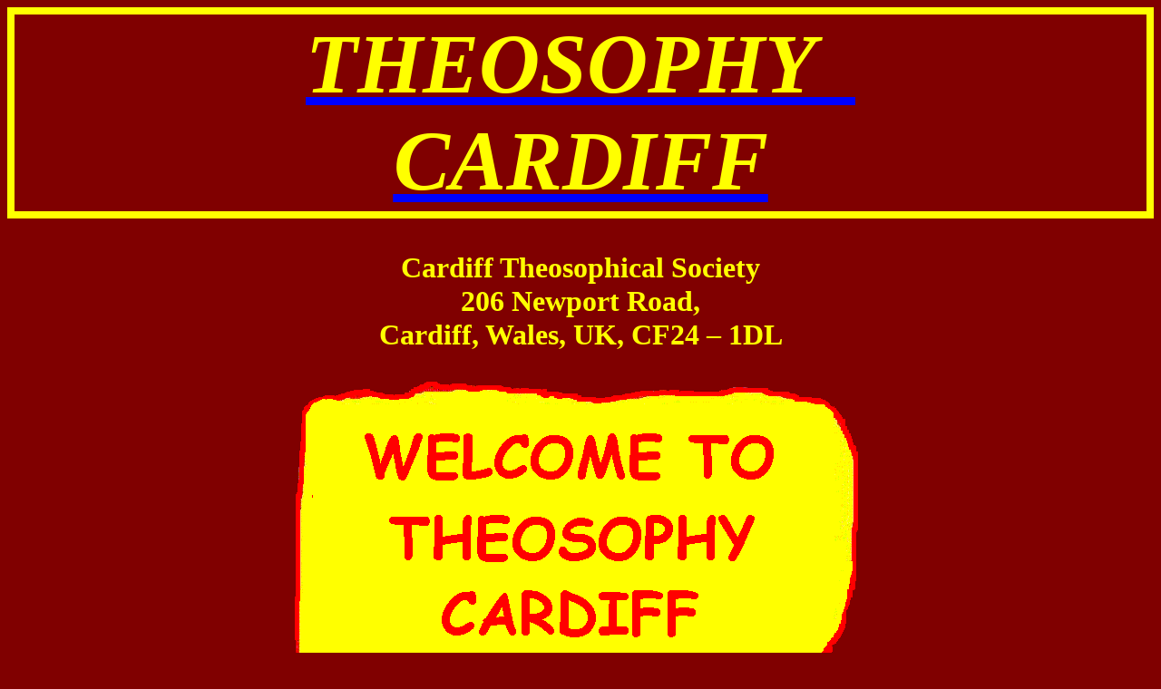

--- FILE ---
content_type: text/html
request_url: http://theosophywales.org.uk/oceandevachan.htm
body_size: 30036
content:
<html xmlns:v="urn:schemas-microsoft-com:vml"
xmlns:o="urn:schemas-microsoft-com:office:office"
xmlns:w="urn:schemas-microsoft-com:office:word"
xmlns:m="http://schemas.microsoft.com/office/2004/12/omml"
xmlns:st1="urn:schemas-microsoft-com:office:smarttags"
xmlns="http://www.w3.org/TR/REC-html40">

<head>
<meta http-equiv=Content-Type content="text/html; charset=windows-1252">
<meta name=ProgId content=Word.Document>
<meta name=Generator content="Microsoft Word 12">
<meta name=Originator content="Microsoft Word 12">
<link rel=File-List href="oceandevachan_files/filelist.xml">
<link rel=Edit-Time-Data href="oceandevachan_files/editdata.mso">
<!--[if !mso]>
<style>
v\:* {behavior:url(#default#VML);}
o\:* {behavior:url(#default#VML);}
w\:* {behavior:url(#default#VML);}
.shape {behavior:url(#default#VML);}
</style>
<![endif]-->
<title>Theosophy Cardiff, Wales, UK:- The Ocean of Theosophy by William Quan
Judge. UK, Wales &amp; Worldwide Theosophy Links, Free Theosophy Courses. Adyar
Theosophical Society Affiliated. England STheosophy Cardiff, Wales, UK:- The
Ocean of Theosophy by William Qu</title>
<o:SmartTagType namespaceuri="urn:schemas-microsoft-com:office:smarttags"
 name="PlaceName"/>
<o:SmartTagType namespaceuri="urn:schemas-microsoft-com:office:smarttags"
 name="PlaceType"/>
<o:SmartTagType namespaceuri="urn:schemas-microsoft-com:office:smarttags"
 name="Street"/>
<o:SmartTagType namespaceuri="urn:schemas-microsoft-com:office:smarttags"
 name="address"/>
<o:SmartTagType namespaceuri="urn:schemas-microsoft-com:office:smarttags"
 name="country-region"/>
<o:SmartTagType namespaceuri="urn:schemas-microsoft-com:office:smarttags"
 name="City"/>
<o:SmartTagType namespaceuri="urn:schemas-microsoft-com:office:smarttags"
 name="place"/>
<!--[if gte mso 9]><xml>
 <o:DocumentProperties>
  <o:Author>DAVE MARSLAND</o:Author>
  <o:Template>Normal</o:Template>
  <o:LastAuthor>Dave</o:LastAuthor>
  <o:Revision>6</o:Revision>
  <o:TotalTime>67</o:TotalTime>
  <o:Created>2008-10-02T23:25:00Z</o:Created>
  <o:LastSaved>2013-03-19T01:36:00Z</o:LastSaved>
  <o:Pages>40</o:Pages>
  <o:Words>9217</o:Words>
  <o:Characters>52538</o:Characters>
  <o:Company>SHAW Homes</o:Company>
  <o:Lines>437</o:Lines>
  <o:Paragraphs>123</o:Paragraphs>
  <o:CharactersWithSpaces>61632</o:CharactersWithSpaces>
  <o:Version>12.00</o:Version>
 </o:DocumentProperties>
</xml><![endif]-->
<link rel=themeData href="oceandevachan_files/themedata.thmx">
<link rel=colorSchemeMapping href="oceandevachan_files/colorschememapping.xml">
<!--[if gte mso 9]><xml>
 <w:WordDocument>
  <w:Zoom>BestFit</w:Zoom>
  <w:TrackMoves>false</w:TrackMoves>
  <w:TrackFormatting/>
  <w:ValidateAgainstSchemas/>
  <w:SaveIfXMLInvalid>false</w:SaveIfXMLInvalid>
  <w:IgnoreMixedContent>false</w:IgnoreMixedContent>
  <w:AlwaysShowPlaceholderText>false</w:AlwaysShowPlaceholderText>
  <w:DoNotPromoteQF/>
  <w:LidThemeOther>EN-GB</w:LidThemeOther>
  <w:LidThemeAsian>X-NONE</w:LidThemeAsian>
  <w:LidThemeComplexScript>X-NONE</w:LidThemeComplexScript>
  <w:Compatibility>
   <w:BreakWrappedTables/>
   <w:SnapToGridInCell/>
   <w:WrapTextWithPunct/>
   <w:UseAsianBreakRules/>
   <w:DontGrowAutofit/>
   <w:SplitPgBreakAndParaMark/>
   <w:DontVertAlignCellWithSp/>
   <w:DontBreakConstrainedForcedTables/>
   <w:DontVertAlignInTxbx/>
   <w:Word11KerningPairs/>
   <w:CachedColBalance/>
  </w:Compatibility>
  <w:BrowserLevel>MicrosoftInternetExplorer4</w:BrowserLevel>
  <m:mathPr>
   <m:mathFont m:val="Cambria Math"/>
   <m:brkBin m:val="before"/>
   <m:brkBinSub m:val="--"/>
   <m:smallFrac m:val="off"/>
   <m:dispDef/>
   <m:lMargin m:val="0"/>
   <m:rMargin m:val="0"/>
   <m:defJc m:val="centerGroup"/>
   <m:wrapIndent m:val="1440"/>
   <m:intLim m:val="subSup"/>
   <m:naryLim m:val="undOvr"/>
  </m:mathPr></w:WordDocument>
</xml><![endif]--><!--[if gte mso 9]><xml>
 <w:LatentStyles DefLockedState="false" DefUnhideWhenUsed="true"
  DefSemiHidden="true" DefQFormat="false" DefPriority="99"
  LatentStyleCount="267">
  <w:LsdException Locked="false" Priority="0" SemiHidden="false"
   UnhideWhenUsed="false" QFormat="true" Name="Normal"/>
  <w:LsdException Locked="false" Priority="9" SemiHidden="false"
   UnhideWhenUsed="false" QFormat="true" Name="heading 1"/>
  <w:LsdException Locked="false" Priority="9" SemiHidden="false"
   UnhideWhenUsed="false" QFormat="true" Name="heading 2"/>
  <w:LsdException Locked="false" Priority="9" QFormat="true" Name="heading 3"/>
  <w:LsdException Locked="false" Priority="9" SemiHidden="false"
   UnhideWhenUsed="false" QFormat="true" Name="heading 4"/>
  <w:LsdException Locked="false" Priority="9" QFormat="true" Name="heading 5"/>
  <w:LsdException Locked="false" Priority="9" QFormat="true" Name="heading 6"/>
  <w:LsdException Locked="false" Priority="9" QFormat="true" Name="heading 7"/>
  <w:LsdException Locked="false" Priority="9" QFormat="true" Name="heading 8"/>
  <w:LsdException Locked="false" Priority="9" QFormat="true" Name="heading 9"/>
  <w:LsdException Locked="false" Priority="39" Name="toc 1"/>
  <w:LsdException Locked="false" Priority="39" Name="toc 2"/>
  <w:LsdException Locked="false" Priority="39" Name="toc 3"/>
  <w:LsdException Locked="false" Priority="39" Name="toc 4"/>
  <w:LsdException Locked="false" Priority="39" Name="toc 5"/>
  <w:LsdException Locked="false" Priority="39" Name="toc 6"/>
  <w:LsdException Locked="false" Priority="39" Name="toc 7"/>
  <w:LsdException Locked="false" Priority="39" Name="toc 8"/>
  <w:LsdException Locked="false" Priority="39" Name="toc 9"/>
  <w:LsdException Locked="false" Priority="35" QFormat="true" Name="caption"/>
  <w:LsdException Locked="false" Priority="10" SemiHidden="false"
   UnhideWhenUsed="false" QFormat="true" Name="Title"/>
  <w:LsdException Locked="false" Priority="1" Name="Default Paragraph Font"/>
  <w:LsdException Locked="false" Priority="11" SemiHidden="false"
   UnhideWhenUsed="false" QFormat="true" Name="Subtitle"/>
  <w:LsdException Locked="false" Priority="22" SemiHidden="false"
   UnhideWhenUsed="false" QFormat="true" Name="Strong"/>
  <w:LsdException Locked="false" Priority="20" SemiHidden="false"
   UnhideWhenUsed="false" QFormat="true" Name="Emphasis"/>
  <w:LsdException Locked="false" Priority="59" SemiHidden="false"
   UnhideWhenUsed="false" Name="Table Grid"/>
  <w:LsdException Locked="false" UnhideWhenUsed="false" Name="Placeholder Text"/>
  <w:LsdException Locked="false" Priority="1" SemiHidden="false"
   UnhideWhenUsed="false" QFormat="true" Name="No Spacing"/>
  <w:LsdException Locked="false" Priority="60" SemiHidden="false"
   UnhideWhenUsed="false" Name="Light Shading"/>
  <w:LsdException Locked="false" Priority="61" SemiHidden="false"
   UnhideWhenUsed="false" Name="Light List"/>
  <w:LsdException Locked="false" Priority="62" SemiHidden="false"
   UnhideWhenUsed="false" Name="Light Grid"/>
  <w:LsdException Locked="false" Priority="63" SemiHidden="false"
   UnhideWhenUsed="false" Name="Medium Shading 1"/>
  <w:LsdException Locked="false" Priority="64" SemiHidden="false"
   UnhideWhenUsed="false" Name="Medium Shading 2"/>
  <w:LsdException Locked="false" Priority="65" SemiHidden="false"
   UnhideWhenUsed="false" Name="Medium List 1"/>
  <w:LsdException Locked="false" Priority="66" SemiHidden="false"
   UnhideWhenUsed="false" Name="Medium List 2"/>
  <w:LsdException Locked="false" Priority="67" SemiHidden="false"
   UnhideWhenUsed="false" Name="Medium Grid 1"/>
  <w:LsdException Locked="false" Priority="68" SemiHidden="false"
   UnhideWhenUsed="false" Name="Medium Grid 2"/>
  <w:LsdException Locked="false" Priority="69" SemiHidden="false"
   UnhideWhenUsed="false" Name="Medium Grid 3"/>
  <w:LsdException Locked="false" Priority="70" SemiHidden="false"
   UnhideWhenUsed="false" Name="Dark List"/>
  <w:LsdException Locked="false" Priority="71" SemiHidden="false"
   UnhideWhenUsed="false" Name="Colorful Shading"/>
  <w:LsdException Locked="false" Priority="72" SemiHidden="false"
   UnhideWhenUsed="false" Name="Colorful List"/>
  <w:LsdException Locked="false" Priority="73" SemiHidden="false"
   UnhideWhenUsed="false" Name="Colorful Grid"/>
  <w:LsdException Locked="false" Priority="60" SemiHidden="false"
   UnhideWhenUsed="false" Name="Light Shading Accent 1"/>
  <w:LsdException Locked="false" Priority="61" SemiHidden="false"
   UnhideWhenUsed="false" Name="Light List Accent 1"/>
  <w:LsdException Locked="false" Priority="62" SemiHidden="false"
   UnhideWhenUsed="false" Name="Light Grid Accent 1"/>
  <w:LsdException Locked="false" Priority="63" SemiHidden="false"
   UnhideWhenUsed="false" Name="Medium Shading 1 Accent 1"/>
  <w:LsdException Locked="false" Priority="64" SemiHidden="false"
   UnhideWhenUsed="false" Name="Medium Shading 2 Accent 1"/>
  <w:LsdException Locked="false" Priority="65" SemiHidden="false"
   UnhideWhenUsed="false" Name="Medium List 1 Accent 1"/>
  <w:LsdException Locked="false" UnhideWhenUsed="false" Name="Revision"/>
  <w:LsdException Locked="false" Priority="34" SemiHidden="false"
   UnhideWhenUsed="false" QFormat="true" Name="List Paragraph"/>
  <w:LsdException Locked="false" Priority="29" SemiHidden="false"
   UnhideWhenUsed="false" QFormat="true" Name="Quote"/>
  <w:LsdException Locked="false" Priority="30" SemiHidden="false"
   UnhideWhenUsed="false" QFormat="true" Name="Intense Quote"/>
  <w:LsdException Locked="false" Priority="66" SemiHidden="false"
   UnhideWhenUsed="false" Name="Medium List 2 Accent 1"/>
  <w:LsdException Locked="false" Priority="67" SemiHidden="false"
   UnhideWhenUsed="false" Name="Medium Grid 1 Accent 1"/>
  <w:LsdException Locked="false" Priority="68" SemiHidden="false"
   UnhideWhenUsed="false" Name="Medium Grid 2 Accent 1"/>
  <w:LsdException Locked="false" Priority="69" SemiHidden="false"
   UnhideWhenUsed="false" Name="Medium Grid 3 Accent 1"/>
  <w:LsdException Locked="false" Priority="70" SemiHidden="false"
   UnhideWhenUsed="false" Name="Dark List Accent 1"/>
  <w:LsdException Locked="false" Priority="71" SemiHidden="false"
   UnhideWhenUsed="false" Name="Colorful Shading Accent 1"/>
  <w:LsdException Locked="false" Priority="72" SemiHidden="false"
   UnhideWhenUsed="false" Name="Colorful List Accent 1"/>
  <w:LsdException Locked="false" Priority="73" SemiHidden="false"
   UnhideWhenUsed="false" Name="Colorful Grid Accent 1"/>
  <w:LsdException Locked="false" Priority="60" SemiHidden="false"
   UnhideWhenUsed="false" Name="Light Shading Accent 2"/>
  <w:LsdException Locked="false" Priority="61" SemiHidden="false"
   UnhideWhenUsed="false" Name="Light List Accent 2"/>
  <w:LsdException Locked="false" Priority="62" SemiHidden="false"
   UnhideWhenUsed="false" Name="Light Grid Accent 2"/>
  <w:LsdException Locked="false" Priority="63" SemiHidden="false"
   UnhideWhenUsed="false" Name="Medium Shading 1 Accent 2"/>
  <w:LsdException Locked="false" Priority="64" SemiHidden="false"
   UnhideWhenUsed="false" Name="Medium Shading 2 Accent 2"/>
  <w:LsdException Locked="false" Priority="65" SemiHidden="false"
   UnhideWhenUsed="false" Name="Medium List 1 Accent 2"/>
  <w:LsdException Locked="false" Priority="66" SemiHidden="false"
   UnhideWhenUsed="false" Name="Medium List 2 Accent 2"/>
  <w:LsdException Locked="false" Priority="67" SemiHidden="false"
   UnhideWhenUsed="false" Name="Medium Grid 1 Accent 2"/>
  <w:LsdException Locked="false" Priority="68" SemiHidden="false"
   UnhideWhenUsed="false" Name="Medium Grid 2 Accent 2"/>
  <w:LsdException Locked="false" Priority="69" SemiHidden="false"
   UnhideWhenUsed="false" Name="Medium Grid 3 Accent 2"/>
  <w:LsdException Locked="false" Priority="70" SemiHidden="false"
   UnhideWhenUsed="false" Name="Dark List Accent 2"/>
  <w:LsdException Locked="false" Priority="71" SemiHidden="false"
   UnhideWhenUsed="false" Name="Colorful Shading Accent 2"/>
  <w:LsdException Locked="false" Priority="72" SemiHidden="false"
   UnhideWhenUsed="false" Name="Colorful List Accent 2"/>
  <w:LsdException Locked="false" Priority="73" SemiHidden="false"
   UnhideWhenUsed="false" Name="Colorful Grid Accent 2"/>
  <w:LsdException Locked="false" Priority="60" SemiHidden="false"
   UnhideWhenUsed="false" Name="Light Shading Accent 3"/>
  <w:LsdException Locked="false" Priority="61" SemiHidden="false"
   UnhideWhenUsed="false" Name="Light List Accent 3"/>
  <w:LsdException Locked="false" Priority="62" SemiHidden="false"
   UnhideWhenUsed="false" Name="Light Grid Accent 3"/>
  <w:LsdException Locked="false" Priority="63" SemiHidden="false"
   UnhideWhenUsed="false" Name="Medium Shading 1 Accent 3"/>
  <w:LsdException Locked="false" Priority="64" SemiHidden="false"
   UnhideWhenUsed="false" Name="Medium Shading 2 Accent 3"/>
  <w:LsdException Locked="false" Priority="65" SemiHidden="false"
   UnhideWhenUsed="false" Name="Medium List 1 Accent 3"/>
  <w:LsdException Locked="false" Priority="66" SemiHidden="false"
   UnhideWhenUsed="false" Name="Medium List 2 Accent 3"/>
  <w:LsdException Locked="false" Priority="67" SemiHidden="false"
   UnhideWhenUsed="false" Name="Medium Grid 1 Accent 3"/>
  <w:LsdException Locked="false" Priority="68" SemiHidden="false"
   UnhideWhenUsed="false" Name="Medium Grid 2 Accent 3"/>
  <w:LsdException Locked="false" Priority="69" SemiHidden="false"
   UnhideWhenUsed="false" Name="Medium Grid 3 Accent 3"/>
  <w:LsdException Locked="false" Priority="70" SemiHidden="false"
   UnhideWhenUsed="false" Name="Dark List Accent 3"/>
  <w:LsdException Locked="false" Priority="71" SemiHidden="false"
   UnhideWhenUsed="false" Name="Colorful Shading Accent 3"/>
  <w:LsdException Locked="false" Priority="72" SemiHidden="false"
   UnhideWhenUsed="false" Name="Colorful List Accent 3"/>
  <w:LsdException Locked="false" Priority="73" SemiHidden="false"
   UnhideWhenUsed="false" Name="Colorful Grid Accent 3"/>
  <w:LsdException Locked="false" Priority="60" SemiHidden="false"
   UnhideWhenUsed="false" Name="Light Shading Accent 4"/>
  <w:LsdException Locked="false" Priority="61" SemiHidden="false"
   UnhideWhenUsed="false" Name="Light List Accent 4"/>
  <w:LsdException Locked="false" Priority="62" SemiHidden="false"
   UnhideWhenUsed="false" Name="Light Grid Accent 4"/>
  <w:LsdException Locked="false" Priority="63" SemiHidden="false"
   UnhideWhenUsed="false" Name="Medium Shading 1 Accent 4"/>
  <w:LsdException Locked="false" Priority="64" SemiHidden="false"
   UnhideWhenUsed="false" Name="Medium Shading 2 Accent 4"/>
  <w:LsdException Locked="false" Priority="65" SemiHidden="false"
   UnhideWhenUsed="false" Name="Medium List 1 Accent 4"/>
  <w:LsdException Locked="false" Priority="66" SemiHidden="false"
   UnhideWhenUsed="false" Name="Medium List 2 Accent 4"/>
  <w:LsdException Locked="false" Priority="67" SemiHidden="false"
   UnhideWhenUsed="false" Name="Medium Grid 1 Accent 4"/>
  <w:LsdException Locked="false" Priority="68" SemiHidden="false"
   UnhideWhenUsed="false" Name="Medium Grid 2 Accent 4"/>
  <w:LsdException Locked="false" Priority="69" SemiHidden="false"
   UnhideWhenUsed="false" Name="Medium Grid 3 Accent 4"/>
  <w:LsdException Locked="false" Priority="70" SemiHidden="false"
   UnhideWhenUsed="false" Name="Dark List Accent 4"/>
  <w:LsdException Locked="false" Priority="71" SemiHidden="false"
   UnhideWhenUsed="false" Name="Colorful Shading Accent 4"/>
  <w:LsdException Locked="false" Priority="72" SemiHidden="false"
   UnhideWhenUsed="false" Name="Colorful List Accent 4"/>
  <w:LsdException Locked="false" Priority="73" SemiHidden="false"
   UnhideWhenUsed="false" Name="Colorful Grid Accent 4"/>
  <w:LsdException Locked="false" Priority="60" SemiHidden="false"
   UnhideWhenUsed="false" Name="Light Shading Accent 5"/>
  <w:LsdException Locked="false" Priority="61" SemiHidden="false"
   UnhideWhenUsed="false" Name="Light List Accent 5"/>
  <w:LsdException Locked="false" Priority="62" SemiHidden="false"
   UnhideWhenUsed="false" Name="Light Grid Accent 5"/>
  <w:LsdException Locked="false" Priority="63" SemiHidden="false"
   UnhideWhenUsed="false" Name="Medium Shading 1 Accent 5"/>
  <w:LsdException Locked="false" Priority="64" SemiHidden="false"
   UnhideWhenUsed="false" Name="Medium Shading 2 Accent 5"/>
  <w:LsdException Locked="false" Priority="65" SemiHidden="false"
   UnhideWhenUsed="false" Name="Medium List 1 Accent 5"/>
  <w:LsdException Locked="false" Priority="66" SemiHidden="false"
   UnhideWhenUsed="false" Name="Medium List 2 Accent 5"/>
  <w:LsdException Locked="false" Priority="67" SemiHidden="false"
   UnhideWhenUsed="false" Name="Medium Grid 1 Accent 5"/>
  <w:LsdException Locked="false" Priority="68" SemiHidden="false"
   UnhideWhenUsed="false" Name="Medium Grid 2 Accent 5"/>
  <w:LsdException Locked="false" Priority="69" SemiHidden="false"
   UnhideWhenUsed="false" Name="Medium Grid 3 Accent 5"/>
  <w:LsdException Locked="false" Priority="70" SemiHidden="false"
   UnhideWhenUsed="false" Name="Dark List Accent 5"/>
  <w:LsdException Locked="false" Priority="71" SemiHidden="false"
   UnhideWhenUsed="false" Name="Colorful Shading Accent 5"/>
  <w:LsdException Locked="false" Priority="72" SemiHidden="false"
   UnhideWhenUsed="false" Name="Colorful List Accent 5"/>
  <w:LsdException Locked="false" Priority="73" SemiHidden="false"
   UnhideWhenUsed="false" Name="Colorful Grid Accent 5"/>
  <w:LsdException Locked="false" Priority="60" SemiHidden="false"
   UnhideWhenUsed="false" Name="Light Shading Accent 6"/>
  <w:LsdException Locked="false" Priority="61" SemiHidden="false"
   UnhideWhenUsed="false" Name="Light List Accent 6"/>
  <w:LsdException Locked="false" Priority="62" SemiHidden="false"
   UnhideWhenUsed="false" Name="Light Grid Accent 6"/>
  <w:LsdException Locked="false" Priority="63" SemiHidden="false"
   UnhideWhenUsed="false" Name="Medium Shading 1 Accent 6"/>
  <w:LsdException Locked="false" Priority="64" SemiHidden="false"
   UnhideWhenUsed="false" Name="Medium Shading 2 Accent 6"/>
  <w:LsdException Locked="false" Priority="65" SemiHidden="false"
   UnhideWhenUsed="false" Name="Medium List 1 Accent 6"/>
  <w:LsdException Locked="false" Priority="66" SemiHidden="false"
   UnhideWhenUsed="false" Name="Medium List 2 Accent 6"/>
  <w:LsdException Locked="false" Priority="67" SemiHidden="false"
   UnhideWhenUsed="false" Name="Medium Grid 1 Accent 6"/>
  <w:LsdException Locked="false" Priority="68" SemiHidden="false"
   UnhideWhenUsed="false" Name="Medium Grid 2 Accent 6"/>
  <w:LsdException Locked="false" Priority="69" SemiHidden="false"
   UnhideWhenUsed="false" Name="Medium Grid 3 Accent 6"/>
  <w:LsdException Locked="false" Priority="70" SemiHidden="false"
   UnhideWhenUsed="false" Name="Dark List Accent 6"/>
  <w:LsdException Locked="false" Priority="71" SemiHidden="false"
   UnhideWhenUsed="false" Name="Colorful Shading Accent 6"/>
  <w:LsdException Locked="false" Priority="72" SemiHidden="false"
   UnhideWhenUsed="false" Name="Colorful List Accent 6"/>
  <w:LsdException Locked="false" Priority="73" SemiHidden="false"
   UnhideWhenUsed="false" Name="Colorful Grid Accent 6"/>
  <w:LsdException Locked="false" Priority="19" SemiHidden="false"
   UnhideWhenUsed="false" QFormat="true" Name="Subtle Emphasis"/>
  <w:LsdException Locked="false" Priority="21" SemiHidden="false"
   UnhideWhenUsed="false" QFormat="true" Name="Intense Emphasis"/>
  <w:LsdException Locked="false" Priority="31" SemiHidden="false"
   UnhideWhenUsed="false" QFormat="true" Name="Subtle Reference"/>
  <w:LsdException Locked="false" Priority="32" SemiHidden="false"
   UnhideWhenUsed="false" QFormat="true" Name="Intense Reference"/>
  <w:LsdException Locked="false" Priority="33" SemiHidden="false"
   UnhideWhenUsed="false" QFormat="true" Name="Book Title"/>
  <w:LsdException Locked="false" Priority="37" Name="Bibliography"/>
  <w:LsdException Locked="false" Priority="39" QFormat="true" Name="TOC Heading"/>
 </w:LatentStyles>
</xml><![endif]--><!--[if !mso]><object
 classid="clsid:38481807-CA0E-42D2-BF39-B33AF135CC4D" id=ieooui></object>
<style>
st1\:*{behavior:url(#ieooui) }
</style>
<![endif]-->
<style>
<!--
 /* Font Definitions */
 @font-face
	{font-family:"MS Mincho";
	panose-1:2 2 6 9 4 2 5 8 3 4;
	mso-font-alt:"\FF2D\FF33 \660E\671D";
	mso-font-charset:128;
	mso-generic-font-family:modern;
	mso-font-pitch:fixed;
	mso-font-signature:-536870145 1791491579 18 0 131231 0;}
@font-face
	{font-family:Batang;
	panose-1:2 3 6 0 0 1 1 1 1 1;
	mso-font-alt:\BC14\D0D5;
	mso-font-charset:129;
	mso-generic-font-family:roman;
	mso-font-pitch:variable;
	mso-font-signature:-1342176593 1775729915 48 0 524447 0;}
@font-face
	{font-family:"Cambria Math";
	panose-1:2 4 5 3 5 4 6 3 2 4;
	mso-font-charset:0;
	mso-generic-font-family:roman;
	mso-font-pitch:variable;
	mso-font-signature:-1610611985 1107304683 0 0 159 0;}
@font-face
	{font-family:Tahoma;
	panose-1:2 11 6 4 3 5 4 4 2 4;
	mso-font-charset:0;
	mso-generic-font-family:swiss;
	mso-font-pitch:variable;
	mso-font-signature:-520081665 -1073717157 41 0 66047 0;}
@font-face
	{font-family:"Comic Sans MS";
	panose-1:3 15 7 2 3 3 2 2 2 4;
	mso-font-charset:0;
	mso-generic-font-family:script;
	mso-font-pitch:variable;
	mso-font-signature:647 0 0 0 159 0;}
@font-face
	{font-family:"\@Batang";
	panose-1:2 3 6 0 0 1 1 1 1 1;
	mso-font-charset:129;
	mso-generic-font-family:roman;
	mso-font-pitch:variable;
	mso-font-signature:-1342176593 1775729915 48 0 524447 0;}
@font-face
	{font-family:"\@MS Mincho";
	panose-1:2 2 6 9 4 2 5 8 3 4;
	mso-font-charset:128;
	mso-generic-font-family:modern;
	mso-font-pitch:fixed;
	mso-font-signature:-536870145 1791491579 18 0 131231 0;}
@font-face
	{font-family:Impact;
	panose-1:2 11 8 6 3 9 2 5 2 4;
	mso-font-charset:0;
	mso-generic-font-family:swiss;
	mso-font-pitch:variable;
	mso-font-signature:647 0 0 0 159 0;}
@font-face
	{font-family:Consolas;
	panose-1:2 11 6 9 2 2 4 3 2 4;
	mso-font-charset:0;
	mso-generic-font-family:modern;
	mso-font-pitch:fixed;
	mso-font-signature:-1610611985 1073750091 0 0 159 0;}
 /* Style Definitions */
 p.MsoNormal, li.MsoNormal, div.MsoNormal
	{mso-style-unhide:no;
	mso-style-qformat:yes;
	mso-style-parent:"";
	margin:0cm;
	margin-bottom:.0001pt;
	mso-pagination:widow-orphan;
	font-size:12.0pt;
	font-family:"Times New Roman","serif";
	mso-fareast-font-family:"Times New Roman";}
h2
	{mso-style-priority:9;
	mso-style-unhide:no;
	mso-style-qformat:yes;
	mso-style-link:"Heading 2 Char";
	mso-margin-top-alt:auto;
	margin-right:0cm;
	mso-margin-bottom-alt:auto;
	margin-left:0cm;
	mso-pagination:widow-orphan;
	mso-outline-level:2;
	font-size:18.0pt;
	font-family:"Times New Roman","serif";
	mso-fareast-font-family:"Times New Roman";
	mso-fareast-theme-font:minor-fareast;
	font-weight:bold;}
h4
	{mso-style-priority:9;
	mso-style-unhide:no;
	mso-style-qformat:yes;
	mso-style-link:"Heading 4 Char";
	mso-style-next:Normal;
	margin-top:12.0pt;
	margin-right:0cm;
	margin-bottom:3.0pt;
	margin-left:0cm;
	mso-pagination:widow-orphan;
	page-break-after:avoid;
	mso-outline-level:4;
	font-size:14.0pt;
	font-family:"Times New Roman","serif";
	mso-fareast-font-family:"Times New Roman";
	mso-fareast-theme-font:minor-fareast;
	font-weight:bold;}
a:link, span.MsoHyperlink
	{mso-style-noshow:yes;
	mso-style-priority:99;
	color:blue;
	text-decoration:underline;
	text-underline:single;}
a:visited, span.MsoHyperlinkFollowed
	{mso-style-noshow:yes;
	mso-style-priority:99;
	color:purple;
	text-decoration:underline;
	text-underline:single;}
p.MsoPlainText, li.MsoPlainText, div.MsoPlainText
	{mso-style-name:"Plain Text\,Plain Text Char Char\,Plain Text Char";
	mso-style-noshow:yes;
	mso-style-priority:99;
	mso-style-link:"Plain Text Char1\,Plain Text Char Char Char\,Plain Text Char Char1";
	margin:0cm;
	margin-bottom:.0001pt;
	mso-pagination:widow-orphan;
	font-size:12.0pt;
	font-family:"Courier New";
	mso-fareast-font-family:"Times New Roman";}
p
	{mso-style-noshow:yes;
	mso-style-priority:99;
	mso-margin-top-alt:auto;
	margin-right:0cm;
	mso-margin-bottom-alt:auto;
	margin-left:0cm;
	mso-pagination:widow-orphan;
	font-size:12.0pt;
	font-family:"Times New Roman","serif";
	mso-fareast-font-family:"Times New Roman";}
p.MsoAcetate, li.MsoAcetate, div.MsoAcetate
	{mso-style-noshow:yes;
	mso-style-priority:99;
	mso-style-link:"Balloon Text Char";
	margin:0cm;
	margin-bottom:.0001pt;
	mso-pagination:widow-orphan;
	font-size:8.0pt;
	font-family:"Tahoma","sans-serif";
	mso-fareast-font-family:"Times New Roman";}
span.Heading2Char
	{mso-style-name:"Heading 2 Char";
	mso-style-noshow:yes;
	mso-style-priority:9;
	mso-style-unhide:no;
	mso-style-locked:yes;
	mso-style-link:"Heading 2";
	mso-ansi-font-size:13.0pt;
	mso-bidi-font-size:13.0pt;
	font-family:"Cambria","serif";
	mso-ascii-font-family:Cambria;
	mso-ascii-theme-font:major-latin;
	mso-fareast-font-family:"Times New Roman";
	mso-fareast-theme-font:major-fareast;
	mso-hansi-font-family:Cambria;
	mso-hansi-theme-font:major-latin;
	mso-bidi-font-family:"Times New Roman";
	mso-bidi-theme-font:major-bidi;
	color:#4F81BD;
	mso-themecolor:accent1;
	font-weight:bold;}
span.Heading4Char
	{mso-style-name:"Heading 4 Char";
	mso-style-noshow:yes;
	mso-style-priority:9;
	mso-style-unhide:no;
	mso-style-locked:yes;
	mso-style-link:"Heading 4";
	mso-ansi-font-size:12.0pt;
	mso-bidi-font-size:12.0pt;
	font-family:"Cambria","serif";
	mso-ascii-font-family:Cambria;
	mso-ascii-theme-font:major-latin;
	mso-fareast-font-family:"Times New Roman";
	mso-fareast-theme-font:major-fareast;
	mso-hansi-font-family:Cambria;
	mso-hansi-theme-font:major-latin;
	mso-bidi-font-family:"Times New Roman";
	mso-bidi-theme-font:major-bidi;
	color:#4F81BD;
	mso-themecolor:accent1;
	font-weight:bold;
	font-style:italic;}
span.PlainTextChar1
	{mso-style-name:"Plain Text Char1\,Plain Text Char Char Char\,Plain Text Char Char1";
	mso-style-noshow:yes;
	mso-style-priority:99;
	mso-style-unhide:no;
	mso-style-locked:yes;
	mso-style-link:"Plain Text\,Plain Text Char Char\,Plain Text Char";
	mso-ansi-font-size:10.5pt;
	mso-bidi-font-size:10.5pt;
	font-family:Consolas;
	mso-ascii-font-family:Consolas;
	mso-hansi-font-family:Consolas;}
span.PlainText1
	{mso-style-name:"Plain Text1\,Plain Text Char Char Char1";
	mso-style-unhide:no;
	mso-ansi-font-size:12.0pt;
	mso-bidi-font-size:12.0pt;
	font-family:"Courier New";
	mso-ascii-font-family:"Courier New";
	mso-hansi-font-family:"Courier New";
	mso-bidi-font-family:"Courier New";
	mso-ansi-language:EN-US;
	mso-fareast-language:EN-US;
	mso-bidi-language:AR-SA;}
span.BalloonTextChar
	{mso-style-name:"Balloon Text Char";
	mso-style-noshow:yes;
	mso-style-priority:99;
	mso-style-unhide:no;
	mso-style-locked:yes;
	mso-style-link:"Balloon Text";
	mso-ansi-font-size:8.0pt;
	mso-bidi-font-size:8.0pt;
	font-family:"Tahoma","sans-serif";
	mso-ascii-font-family:Tahoma;
	mso-hansi-font-family:Tahoma;
	mso-bidi-font-family:Tahoma;}
.MsoChpDefault
	{mso-style-type:export-only;
	mso-default-props:yes;
	font-size:10.0pt;
	mso-ansi-font-size:10.0pt;
	mso-bidi-font-size:10.0pt;}
@page Section1
	{size:612.0pt 792.0pt;
	margin:72.0pt 90.0pt 72.0pt 90.0pt;
	mso-header-margin:35.4pt;
	mso-footer-margin:35.4pt;
	mso-paper-source:0;}
div.Section1
	{page:Section1;}
-->
</style>
<!--[if gte mso 10]>
<style>
 /* Style Definitions */
 table.MsoNormalTable
	{mso-style-name:"Table Normal";
	mso-tstyle-rowband-size:0;
	mso-tstyle-colband-size:0;
	mso-style-noshow:yes;
	mso-style-priority:99;
	mso-style-qformat:yes;
	mso-style-parent:"";
	mso-padding-alt:0cm 5.4pt 0cm 5.4pt;
	mso-para-margin:0cm;
	mso-para-margin-bottom:.0001pt;
	mso-pagination:widow-orphan;
	font-size:10.0pt;
	font-family:"Times New Roman","serif";}
</style>
<![endif]--><!--[if gte mso 9]><xml>
 <o:shapedefaults v:ext="edit" spidmax="12290">
  <o:colormru v:ext="edit" colors="maroon,#603"/>
  <o:colormenu v:ext="edit" fillcolor="maroon"/>
 </o:shapedefaults></xml><![endif]--><!--[if gte mso 9]><xml>
 <o:shapelayout v:ext="edit">
  <o:idmap v:ext="edit" data="1"/>
 </o:shapelayout></xml><![endif]-->
</head>

<body bgcolor=maroon lang=EN-GB link=blue vlink=purple style='tab-interval:
36.0pt'>

<div class=Section1>

<div style='mso-element:para-border-div;border:solid yellow 6.0pt;padding:1.0pt 4.0pt 1.0pt 4.0pt'>

<p class=MsoNormal align=center style='text-align:center;border:none;
mso-border-alt:solid yellow 6.0pt;padding:0cm;mso-padding-alt:1.0pt 4.0pt 1.0pt 4.0pt'><b
style='mso-bidi-font-weight:normal'><i style='mso-bidi-font-style:normal'><span
lang=EN-US style='font-size:70.0pt;font-family:"Comic Sans MS";mso-fareast-font-family:
Batang;color:yellow;mso-ansi-language:EN-US'><a
href="http://www.theosophycardiff.org/"><span style='color:yellow;text-decoration:
none;text-underline:none'>THEOSOPHY <span style='mso-spacerun:yes'> </span><o:p></o:p></span></a></span></i></b></p>

<p class=MsoNormal align=center style='text-align:center;border:none;
mso-border-alt:solid yellow 6.0pt;padding:0cm;mso-padding-alt:1.0pt 4.0pt 1.0pt 4.0pt'><span
class=MsoHyperlink><b style='mso-bidi-font-weight:normal'><i style='mso-bidi-font-style:
normal'><span lang=EN-US style='font-size:70.0pt;font-family:"Comic Sans MS";
mso-fareast-font-family:Batang;color:yellow;mso-ansi-language:EN-US;text-decoration:
none;text-underline:none'><a href="http://www.theosophycardiff.org/"><span
style='color:yellow;text-decoration:none;text-underline:none'>CARDIFF</span></a></span></i></b></span><b
style='mso-bidi-font-weight:normal'><i style='mso-bidi-font-style:normal'><span
lang=EN-US style='font-size:70.0pt;font-family:"Comic Sans MS";mso-fareast-font-family:
Batang;color:yellow;mso-ansi-language:EN-US'><o:p></o:p></span></i></b></p>

</div>

<p align=center style='margin:0cm;margin-bottom:.0001pt;text-align:center'><span
lang=EN-US style='mso-ansi-language:EN-US'><o:p>&nbsp;</o:p></span></p>

<p align=center style='margin:0cm;margin-bottom:.0001pt;text-align:center'><span
lang=EN-US style='mso-ansi-language:EN-US'><o:p>&nbsp;</o:p></span></p>

<p class=MsoNormal align=center style='text-align:center'><st1:City w:st="on"><st1:place
 w:st="on"><b style='mso-bidi-font-weight:normal'><span lang=EN-US
  style='font-size:24.0pt;font-family:"Comic Sans MS";color:yellow;mso-ansi-language:
  EN-US'>Cardiff</span></b></st1:place></st1:City><b style='mso-bidi-font-weight:
normal'><span lang=EN-US style='font-size:24.0pt;font-family:"Comic Sans MS";
color:yellow;mso-ansi-language:EN-US'> Theosophical Society<o:p></o:p></span></b></p>

<p class=MsoNormal align=center style='text-align:center'><st1:Street w:st="on"><st1:address
 w:st="on"><b style='mso-bidi-font-weight:normal'><span lang=EN-US
  style='font-size:24.0pt;font-family:"Comic Sans MS";color:yellow;mso-ansi-language:
  EN-US'>206 Newport Road</span></b></st1:address></st1:Street><b
style='mso-bidi-font-weight:normal'><span lang=EN-US style='font-size:24.0pt;
font-family:"Comic Sans MS";color:yellow;mso-ansi-language:EN-US'>,<o:p></o:p></span></b></p>

<p class=MsoNormal align=center style='text-align:center'><st1:City w:st="on"><st1:place
 w:st="on"><b style='mso-bidi-font-weight:normal'><span lang=EN-US
  style='font-size:24.0pt;font-family:"Comic Sans MS";color:yellow;mso-ansi-language:
  EN-US'>Cardiff</span></b></st1:place></st1:City><b style='mso-bidi-font-weight:
normal'><span lang=EN-US style='font-size:24.0pt;font-family:"Comic Sans MS";
color:yellow;mso-ansi-language:EN-US'>, <st1:country-region w:st="on"><st1:place
 w:st="on">Wales</st1:place></st1:country-region>, <st1:country-region w:st="on"><st1:place
 w:st="on">UK</st1:place></st1:country-region>, CF24 – 1DL<o:p></o:p></span></b></p>

<p align=center style='margin:0cm;margin-bottom:.0001pt;text-align:center'><span
style='mso-no-proof:yes'><img border=0 width=701 height=745 id="_x0000_i1075"
src=btwelcome.gif></span><span lang=EN-US style='mso-ansi-language:EN-US'><o:p></o:p></span></p>

<p align=center style='margin:0cm;margin-bottom:.0001pt;text-align:center'><span
lang=EN-US style='mso-ansi-language:EN-US'><o:p>&nbsp;</o:p></span></p>

<p align=center style='margin:0cm;margin-bottom:.0001pt;text-align:center'><span
lang=EN-US style='mso-ansi-language:EN-US'><o:p>&nbsp;</o:p></span></p>

<p align=center style='margin:0cm;margin-bottom:.0001pt;text-align:center'><span
lang=EN-US style='mso-ansi-language:EN-US'><o:p>&nbsp;</o:p></span></p>

<p align=center style='margin:0cm;margin-bottom:.0001pt;text-align:center'><span
style='mso-no-proof:yes'><img border=0 width=700 height=536 id="_x0000_i1074"
src=castellcoch.jpg></span><span lang=EN-US style='mso-ansi-language:EN-US'><o:p></o:p></span></p>

<p align=center style='margin:0cm;margin-bottom:.0001pt;text-align:center'><b
style='mso-bidi-font-weight:normal'><span lang=EN-US style='font-size:24.0pt;
font-family:"Comic Sans MS";color:yellow;mso-ansi-language:EN-US'>Castell Coch,
<st1:City w:st="on"><st1:place w:st="on">Cardiff</st1:place></st1:City><o:p></o:p></span></b></p>

<p align=center style='margin:0cm;margin-bottom:.0001pt;text-align:center'><span
lang=EN-US style='mso-ansi-language:EN-US'><o:p>&nbsp;</o:p></span></p>

<p align=center style='margin:0cm;margin-bottom:.0001pt;text-align:center'><span
style='mso-no-proof:yes'><img border=0 width=639 height=891 id="_x0000_i1073"
src=wpm1.gif></span><span lang=EN-US style='mso-ansi-language:EN-US'><o:p></o:p></span></p>

<p align=center style='margin:0cm;margin-bottom:.0001pt;text-align:center'><span
lang=EN-US style='mso-ansi-language:EN-US'><o:p>&nbsp;</o:p></span></p>

<p align=center style='margin:0cm;margin-bottom:.0001pt;text-align:center'><span
lang=EN-US style='mso-ansi-language:EN-US'><o:p>&nbsp;</o:p></span></p>

<p align=center style='margin:0cm;margin-bottom:.0001pt;text-align:center'><span
lang=EN-US style='mso-ansi-language:EN-US'><o:p>&nbsp;</o:p></span></p>

<p align=center style='margin:0cm;margin-bottom:.0001pt;text-align:center'><span
style='mso-no-proof:yes'><img border=0 width=500 height=338 id="_x0000_i1072"
src=wb2008.jpg></span><span lang=EN-US style='mso-ansi-language:EN-US'><o:p></o:p></span></p>

<p align=center style='margin:0cm;margin-bottom:.0001pt;text-align:center'><b
style='mso-bidi-font-weight:normal'><span lang=EN-US style='font-size:20.0pt;
font-family:"Comic Sans MS";color:yellow;mso-ansi-language:EN-US'>Wheelbarrow
Competition <o:p></o:p></span></b></p>

<p align=center style='margin:0cm;margin-bottom:.0001pt;text-align:center'><b
style='mso-bidi-font-weight:normal'><span lang=EN-US style='font-size:20.0pt;
font-family:"Comic Sans MS";color:yellow;mso-ansi-language:EN-US'>Bute Park,
Cardiff 2007<o:p></o:p></span></b></p>

<p align=center style='margin:0cm;margin-bottom:.0001pt;text-align:center'><b
style='mso-bidi-font-weight:normal'><span lang=EN-US style='font-size:20.0pt;
font-family:"Comic Sans MS";color:yellow;mso-ansi-language:EN-US'><o:p>&nbsp;</o:p></span></b></p>

<p align=center style='margin:0cm;margin-bottom:.0001pt;text-align:center'><b
style='mso-bidi-font-weight:normal'><span lang=EN-US style='font-size:20.0pt;
font-family:"Comic Sans MS";color:yellow;mso-ansi-language:EN-US'><o:p>&nbsp;</o:p></span></b></p>

<p align=center style='margin:0cm;margin-bottom:.0001pt;text-align:center'><span
style='mso-no-proof:yes'><img border=0 width=687 height=459 id="_x0000_i1071"
src=street2.jpg></span><span lang=EN-US style='mso-ansi-language:EN-US'><o:p></o:p></span></p>

<p align=center style='margin:0cm;margin-bottom:.0001pt;text-align:center'><b
style='mso-bidi-font-weight:normal'><span lang=EN-US style='font-size:20.0pt;
font-family:"Comic Sans MS";color:yellow;mso-ansi-language:EN-US'>Entertainment
on Cardiff’s Queen Street</span></b><span lang=EN-US style='font-size:20.0pt;
font-family:"Comic Sans MS";color:yellow;mso-ansi-language:EN-US'><o:p></o:p></span></p>

<p class=MsoNormal align=center style='text-align:center'><b style='mso-bidi-font-weight:
normal'><span lang=EN-US style='font-size:24.0pt;font-family:"Comic Sans MS";
color:yellow;mso-ansi-language:EN-US'><o:p>&nbsp;</o:p></span></b></p>

<p class=MsoNormal align=center style='text-align:center'><b style='mso-bidi-font-weight:
normal'><span lang=EN-US style='font-size:36.0pt;font-family:"Comic Sans MS";
color:yellow;mso-ansi-language:EN-US'>__________________<o:p></o:p></span></b></p>

<p class=MsoNormal align=center style='text-align:center'><b style='mso-bidi-font-weight:
normal'><span lang=EN-US style='font-size:24.0pt;font-family:"Comic Sans MS";
color:yellow;mso-ansi-language:EN-US'><o:p>&nbsp;</o:p></span></b></p>

<p class=MsoNormal align=center style='text-align:center'><b style='mso-bidi-font-weight:
normal'><span lang=EN-US style='font-size:65.0pt;font-family:"Comic Sans MS";
color:yellow;mso-ansi-language:EN-US'>THE <st1:place w:st="on"><st1:PlaceType
 w:st="on">OCEAN</st1:PlaceType><span style='font-size:48.0pt'><br>
 </span><span style='font-size:36.0pt'>OF</span><span style='font-size:48.0pt'><br>
 </span><a href="http://www.davemarsland.walestheosophy.org.uk/"><span
 style='color:yellow;text-decoration:none;text-underline:none'>THEOSOPHY</span></a><span
 style='font-size:60.0pt'><o:p></o:p></span></st1:place></span></b></p>

<p align=center style='margin:0cm;margin-bottom:.0001pt;text-align:center'><span
style='mso-no-proof:yes'><img border=0 width=400 height=452 id="_x0000_i1070"
src=transblu.gif></span><span lang=EN-US style='mso-ansi-language:EN-US'><o:p></o:p></span></p>

<p class=MsoNormal align=center style='text-align:center'><b style='mso-bidi-font-weight:
normal'><span lang=EN-US style='font-size:20.0pt;font-family:"Comic Sans MS";
color:yellow;mso-ansi-language:EN-US'>A Definitive Work on <a
href="http://www.davemarsland.walestheosophy.org.uk/"><span style='color:yellow;
text-decoration:none;text-underline:none'>Theosophy</span></a><o:p></o:p></span></b></p>

<p class=MsoNormal align=center style='text-align:center'><b style='mso-bidi-font-weight:
normal'><span lang=EN-US style='font-size:20.0pt;font-family:"Comic Sans MS";
color:yellow;mso-ansi-language:EN-US'>By<o:p></o:p></span></b></p>

<p class=MsoNormal align=center style='text-align:center'><b style='mso-bidi-font-weight:
normal'><span lang=EN-US style='font-size:20.0pt;font-family:"Comic Sans MS";
color:yellow;mso-ansi-language:EN-US'>William Quan Judge<o:p></o:p></span></b></p>

<p class=MsoNormal align=center style='text-align:center'><b style='mso-bidi-font-weight:
normal'><span lang=EN-US style='font-size:20.0pt;font-family:"Comic Sans MS";
color:yellow;mso-ansi-language:EN-US'><o:p>&nbsp;</o:p></span></b></p>

<p align=center style='margin:0cm;margin-bottom:.0001pt;text-align:center'><span
style='mso-no-proof:yes'><img border=0 width=434 height=594 id="_x0000_i1069"
src=judgeblu.jpg></span><span lang=EN-US style='mso-ansi-language:EN-US'><o:p></o:p></span></p>

<p align=center style='margin:0cm;margin-bottom:.0001pt;text-align:center'><b
style='mso-bidi-font-weight:normal'><span lang=EN-US style='font-size:30.0pt;
font-family:"Comic Sans MS";color:yellow;mso-ansi-language:EN-US'><a
href="http://www.cardifftheosophy.walestheosophy.org.uk/Judge.htm"><span
style='color:yellow'>William Quan Judge</span></a></span></b><span
class=MsoHyperlink><span style='font-size:30.0pt;font-family:"Comic Sans MS";
color:yellow'><o:p></o:p></span></span></p>

<p align=center style='margin:0cm;margin-bottom:.0001pt;text-align:center'><span
class=MsoHyperlink><b style='mso-bidi-font-weight:normal'><span lang=EN-US
style='font-size:30.0pt;font-family:"Comic Sans MS";color:yellow;mso-ansi-language:
EN-US'><a href="http://www.cardifftheosophy.walestheosophy.org.uk/Judge.htm"><span
style='color:yellow'>1851 - 1896</span></a></span></b></span></p>

<p class=MsoNormal align=center style='text-align:center'><b style='mso-bidi-font-weight:
normal'><span lang=EN-US style='font-size:20.0pt;font-family:"Comic Sans MS";
color:yellow;mso-ansi-language:EN-US'><o:p>&nbsp;</o:p></span></b></p>

<p class=MsoNormal align=right style='text-align:right'><b style='mso-bidi-font-weight:
normal'><span lang=EN-US style='font-size:20.0pt;font-family:"Comic Sans MS";
color:#FFCC00;mso-ansi-language:EN-US'><a href="oceanindex.htm"><span
style='color:#FFCC00'>Return to Homepage</span></a><o:p></o:p></span></b></p>

<p class=MsoPlainText><b style='mso-bidi-font-weight:normal'><span lang=EN-US
style='font-size:20.0pt;font-family:"Times New Roman","serif";color:aqua;
mso-ansi-language:EN-US'><o:p>&nbsp;</o:p></span></b></p>

<p class=MsoPlainText align=center style='text-align:center'><b
style='mso-bidi-font-weight:normal'><span lang=EN-US style='font-size:20.0pt;
font-family:"Times New Roman","serif";color:aqua;mso-ansi-language:EN-US'>CHAPTER
13<o:p></o:p></span></b></p>

<p class=MsoPlainText align=center style='text-align:center'><b
style='mso-bidi-font-weight:normal'><span lang=EN-US style='font-size:20.0pt;
font-family:"Times New Roman","serif";color:aqua;mso-ansi-language:EN-US'><o:p>&nbsp;</o:p></span></b></p>

<p class=MsoPlainText align=center style='text-align:center'><b
style='mso-bidi-font-weight:normal'><span lang=EN-US style='font-size:20.0pt;
font-family:"Times New Roman","serif";color:aqua;mso-ansi-language:EN-US'><o:p>&nbsp;</o:p></span></b></p>

<p class=MsoPlainText align=center style='text-align:center'><b
style='mso-bidi-font-weight:normal'><span lang=EN-US style='font-size:36.0pt;
font-family:"Times New Roman","serif";color:aqua;mso-ansi-language:EN-US'>Devachan<o:p></o:p></span></b></p>

<p class=MsoPlainText><b style='mso-bidi-font-weight:normal'><span lang=EN-US
style='font-size:20.0pt;font-family:"Times New Roman","serif";color:aqua;
mso-ansi-language:EN-US'><o:p>&nbsp;</o:p></span></b></p>

<p class=MsoPlainText><b style='mso-bidi-font-weight:normal'><span lang=EN-US
style='font-size:20.0pt;font-family:"Times New Roman","serif";color:aqua;
mso-ansi-language:EN-US'><o:p>&nbsp;</o:p></span></b></p>

<p class=MsoPlainText><b style='mso-bidi-font-weight:normal'><span lang=EN-US
style='font-size:20.0pt;font-family:"Times New Roman","serif";color:aqua;
mso-ansi-language:EN-US'>Having shown that just beyond the threshold of human
life there is a place of separation wherein the better part of man is divided
from his lower and brute elements, we come to consider what is the state after
death of the real being, the immortal who travels from life to life. Struggling
out of the body the entire man goes into kama loka, to purgatory, where he
again struggles and <o:p></o:p></span></b></p>

<p class=MsoPlainText><b style='mso-bidi-font-weight:normal'><span lang=EN-US
style='font-size:20.0pt;font-family:"Times New Roman","serif";color:aqua;
mso-ansi-language:EN-US'>loosens himself from the lower skandhas; this period
of birth over, the higher principles, Atma-Buddhi-Manas, begin to think in a
manner different from that which the body and brain permitted in life. This is
the state of Devachan, a Sanskrit word meaning literally &quot;the place of the
gods,&quot; where the soul enjoys <o:p></o:p></span></b></p>

<p class=MsoPlainText><b style='mso-bidi-font-weight:normal'><span lang=EN-US
style='font-size:20.0pt;font-family:"Times New Roman","serif";color:aqua;
mso-ansi-language:EN-US'>felicity; but as the gods have no such bodies as ours,
the Self in devachan is devoid of a mortal body. In the ancient books it is
said that this state lasts &quot;for years of infinite number,&quot; or
&quot;for a period proportionate to the merit of the being&quot;; and when the
mental forces peculiar to the state are exhausted, &quot;the being is drawn
down again to be reborn in the world of mortals.&quot; <o:p></o:p></span></b></p>

<p class=MsoPlainText><b style='mso-bidi-font-weight:normal'><span lang=EN-US
style='font-size:20.0pt;font-family:"Times New Roman","serif";color:aqua;
mso-ansi-language:EN-US'><o:p>&nbsp;</o:p></span></b></p>

<p class=MsoPlainText><b style='mso-bidi-font-weight:normal'><span lang=EN-US
style='font-size:20.0pt;font-family:"Times New Roman","serif";color:aqua;
mso-ansi-language:EN-US'><a
href="http://www.southofheaven.theosophywales.org.uk/"><span style='color:aqua;
text-decoration:none;text-underline:none'>Devachan</span></a> is therefore an
interlude between births in the world. The law of karma which forces us all to
enter the world, being ceaseless in its operation and also universal in scope,
acts also on the being in devachan, for only by the force or operation of Karma
are we taken out of devachan. It is something like the <o:p></o:p></span></b></p>

<p class=MsoPlainText><b style='mso-bidi-font-weight:normal'><span lang=EN-US
style='font-size:20.0pt;font-family:"Times New Roman","serif";color:aqua;
mso-ansi-language:EN-US'>pressure of atmosphere which, being continuous and
uniform, will push out or crush that which is subjected to it unless there be a
compensating quantity of atmosphere to counteract the pressure. In the present
case the karma of the being is the atmosphere always pressing the being on or
out from state to state; the counteracting quantity of atmosphere is the force
of the being's own life-thoughts and aspirations which prevent his coming out
of devachan until that force is exhausted, but which being spent has no more
power to hold back the decree of our self-made mortal destiny. <o:p></o:p></span></b></p>

<p class=MsoPlainText><b style='mso-bidi-font-weight:normal'><span lang=EN-US
style='font-size:20.0pt;font-family:"Times New Roman","serif";color:aqua;
mso-ansi-language:EN-US'><o:p>&nbsp;</o:p></span></b></p>

<p class=MsoPlainText><b style='mso-bidi-font-weight:normal'><span lang=EN-US
style='font-size:20.0pt;font-family:"Times New Roman","serif";color:aqua;
mso-ansi-language:EN-US'>The necessity for this state after death is one of the
necessities of evolution growing out of the nature of mind and soul. The very
nature of manas requires a devachanic state as soon as the body is lost, and it
is simply the effect of loosening the bonds placed upon the mind by its
physical and astral encasement. <o:p></o:p></span></b></p>

<p class=MsoPlainText><b style='mso-bidi-font-weight:normal'><span lang=EN-US
style='font-size:20.0pt;font-family:"Times New Roman","serif";color:aqua;
mso-ansi-language:EN-US'><o:p>&nbsp;</o:p></span></b></p>

<p class=MsoPlainText><b style='mso-bidi-font-weight:normal'><span lang=EN-US
style='font-size:20.0pt;font-family:"Times New Roman","serif";color:aqua;
mso-ansi-language:EN-US'>In life we can but to a fractional extent act out the
thoughts we have each moment; and still less can we exhaust the psychic
energies engendered by each day's aspirations and dreams. The energy thus
engendered is not lost or annihilated, but is stored in Manas, but the body,
brain, and astral body permit no full development of the force. Hence, held
latent until death, it bursts then from the weakened bonds and plunges Manas,
the thinker, into the expansion, use, and development of the thought-force set
up in life. <o:p></o:p></span></b></p>

<p class=MsoPlainText><b style='mso-bidi-font-weight:normal'><span lang=EN-US
style='font-size:20.0pt;font-family:"Times New Roman","serif";color:aqua;
mso-ansi-language:EN-US'><o:p>&nbsp;</o:p></span></b></p>

<p class=MsoPlainText><b style='mso-bidi-font-weight:normal'><span lang=EN-US
style='font-size:20.0pt;font-family:"Times New Roman","serif";color:aqua;
mso-ansi-language:EN-US'>The impossibility of escaping this necessary state
lies in man's ignorance of his own powers and faculties. From this ignorance
delusion arises, and Manas not being wholly free is carried by its own force
into the thinking of devachan. But while ignorance <o:p></o:p></span></b></p>

<p class=MsoPlainText><b style='mso-bidi-font-weight:normal'><span lang=EN-US
style='font-size:20.0pt;font-family:"Times New Roman","serif";color:aqua;
mso-ansi-language:EN-US'>is the cause for going into this state the whole
process is remedial, restful, and beneficial. For if the average man returned
at once to another body in the same civilization he had just quitted, his soul
would be completely tired out and deprived of the needed opportunity for the
development of the higher part of his nature. <o:p></o:p></span></b></p>

<p class=MsoPlainText><b style='mso-bidi-font-weight:normal'><span lang=EN-US
style='font-size:20.0pt;font-family:"Times New Roman","serif";color:aqua;
mso-ansi-language:EN-US'><o:p>&nbsp;</o:p></span></b></p>

<p class=MsoPlainText><b style='mso-bidi-font-weight:normal'><span lang=EN-US
style='font-size:20.0pt;font-family:"Times New Roman","serif";color:aqua;
mso-ansi-language:EN-US'>Now the Ego being minus mortal body and kama, clothes
itself in devachan with a vesture which cannot be called body but may be styled
means or vehicle, and in that it functions in the devachanic state entirely on
the plane of mind and soul. Everything is as real then to the being as this
world seems to be to us. <o:p></o:p></span></b></p>

<p class=MsoPlainText><b style='mso-bidi-font-weight:normal'><span lang=EN-US
style='font-size:20.0pt;font-family:"Times New Roman","serif";color:aqua;
mso-ansi-language:EN-US'><o:p>&nbsp;</o:p></span></b></p>

<p class=MsoPlainText><b style='mso-bidi-font-weight:normal'><span lang=EN-US
style='font-size:20.0pt;font-family:"Times New Roman","serif";color:aqua;
mso-ansi-language:EN-US'>It simply now has gotten the opportunity to make its
own world for itself unhampered by the clogs of physical life. Its state may be
compared to that of the poet or artist who, rapt in ecstacy of composition or
arrangement of color, cares not for and knows not of either time or objects of
the world. <o:p></o:p></span></b></p>

<p class=MsoPlainText><b style='mso-bidi-font-weight:normal'><span lang=EN-US
style='font-size:20.0pt;font-family:"Times New Roman","serif";color:aqua;
mso-ansi-language:EN-US'><o:p>&nbsp;</o:p></span></b></p>

<p class=MsoPlainText><b style='mso-bidi-font-weight:normal'><span lang=EN-US
style='font-size:20.0pt;font-family:"Times New Roman","serif";color:aqua;
mso-ansi-language:EN-US'>We are making causes every moment, and but two fields
exist for the manifestation in effect of those causes. These are, the objective
as this world is called, and the subjective which is both here and after we
have left this life. The objective field relates to earth life and the grosser
part of man, to his bodily acts and his brain thoughts, as also sometimes to
his astral body. <o:p></o:p></span></b></p>

<p class=MsoPlainText><b style='mso-bidi-font-weight:normal'><span lang=EN-US
style='font-size:20.0pt;font-family:"Times New Roman","serif";color:aqua;
mso-ansi-language:EN-US'><o:p>&nbsp;</o:p></span></b></p>

<p class=MsoPlainText><b style='mso-bidi-font-weight:normal'><span lang=EN-US
style='font-size:20.0pt;font-family:"Times New Roman","serif";color:aqua;
mso-ansi-language:EN-US'>The subjective has to do with his higher and spiritual
parts. In the objective field the psychic impulses cannot work out, nor can the
high leanings and aspirations of his soul; hence these must be the basis,
cause, substratum, and support for the state of devachan. What then is the
time, measured by mortal <o:p></o:p></span></b></p>

<p class=MsoPlainText><b style='mso-bidi-font-weight:normal'><span lang=EN-US
style='font-size:20.0pt;font-family:"Times New Roman","serif";color:aqua;
mso-ansi-language:EN-US'>years, that one will stay in <a
href="http://www.southofheaven.theosophywales.org.uk/"><span style='color:aqua;
text-decoration:none;text-underline:none'>devachan</span></a>? <o:p></o:p></span></b></p>

<p class=MsoPlainText><b style='mso-bidi-font-weight:normal'><span lang=EN-US
style='font-size:20.0pt;font-family:"Times New Roman","serif";color:aqua;
mso-ansi-language:EN-US'><o:p>&nbsp;</o:p></span></b></p>

<p class=MsoPlainText><b style='mso-bidi-font-weight:normal'><span lang=EN-US
style='font-size:20.0pt;font-family:"Times New Roman","serif";color:aqua;
mso-ansi-language:EN-US'>This question while dealing with what earth-men call
time does not, of course, touch the real meaning of time itself, that is, of
what may be in fact for this solar system the ultimate order, precedence,
succession, and length of moments. <o:p></o:p></span></b></p>

<p class=MsoPlainText><b style='mso-bidi-font-weight:normal'><span lang=EN-US
style='font-size:20.0pt;font-family:"Times New Roman","serif";color:aqua;
mso-ansi-language:EN-US'><o:p>&nbsp;</o:p></span></b></p>

<p class=MsoPlainText><b style='mso-bidi-font-weight:normal'><span lang=EN-US
style='font-size:20.0pt;font-family:"Times New Roman","serif";color:aqua;
mso-ansi-language:EN-US'>It is a question which may be answered in respect to
our time, but not certainly in respect to the time on the planet Mercury, for
instance, where time is not the same as ours, nor, indeed, in respect to time
as conceived by the soul. As to the latter any man can see that after many
years have slipped away he has no <o:p></o:p></span></b></p>

<p class=MsoPlainText><b style='mso-bidi-font-weight:normal'><span lang=EN-US
style='font-size:20.0pt;font-family:"Times New Roman","serif";color:aqua;
mso-ansi-language:EN-US'>direct perception of the time just passed, but is able
only to pick out some of the incidents which marked its passage, and as to some
poignant or happy instants or hours he seems to feel them as but of yesterday.
And thus it is for the being in devachan. No time is there. The soul has all
the benefit of what goes on within itself in that state, but it indulges in no
speculations as to the lapse of moments; all is made up of events, while all
the time the solar orb is marking off the years for us on the earth plane. <o:p></o:p></span></b></p>

<p class=MsoPlainText><b style='mso-bidi-font-weight:normal'><span lang=EN-US
style='font-size:20.0pt;font-family:"Times New Roman","serif";color:aqua;
mso-ansi-language:EN-US'><o:p>&nbsp;</o:p></span></b></p>

<p class=MsoPlainText><b style='mso-bidi-font-weight:normal'><span lang=EN-US
style='font-size:20.0pt;font-family:"Times New Roman","serif";color:aqua;
mso-ansi-language:EN-US'>This cannot be regarded as an impossibility if we will
remember how, as is well known in life, events, pictures, thoughts, argument,
introspective feeling will all sweep over us in perfect detail in an instant,
or, as is known of those who have been drowning, the events of a whole life
time pass in a flash before the eye of the mind. But the Ego remains as said in
devachan for a time exactly proportioned to the psychic impulses generated
during life. Now this being a matter which deals with the mathematics of the
soul, no one but a Master can tell what the time would be for the average man
of this century in every land. Hence we have to depend on the Masters of wisdom
for that average, as it must be based upon a calculation. <o:p></o:p></span></b></p>

<p class=MsoPlainText><b style='mso-bidi-font-weight:normal'><span lang=EN-US
style='font-size:20.0pt;font-family:"Times New Roman","serif";color:aqua;
mso-ansi-language:EN-US'><o:p>&nbsp;</o:p></span></b></p>

<p class=MsoPlainText><b style='mso-bidi-font-weight:normal'><span lang=EN-US
style='font-size:20.0pt;font-family:"Times New Roman","serif";color:aqua;
mso-ansi-language:EN-US'>They have said, as is well put by Mr. A. P. Sinnett in
his Esoteric Buddhism, that the period is fifteen hundred years in general.
From a reading of his book, which was made up from letters from the Masters, it
is to be inferred he desires it to be understood that the devachanic period is
in each and every case fifteen centuries; but to do away with that
misapprehension his informants wrote at a later date that that is the average
period and not a fixed one. <o:p></o:p></span></b></p>

<p class=MsoPlainText><b style='mso-bidi-font-weight:normal'><span lang=EN-US
style='font-size:20.0pt;font-family:"Times New Roman","serif";color:aqua;
mso-ansi-language:EN-US'><o:p>&nbsp;</o:p></span></b></p>

<p class=MsoPlainText><b style='mso-bidi-font-weight:normal'><span lang=EN-US
style='font-size:20.0pt;font-family:"Times New Roman","serif";color:aqua;
mso-ansi-language:EN-US'>Such must be the truth, for as we see that men differ
in respect to the periods of time they remain in any state of mind in life due
to the varying intensities of their thoughts, so it must be in<o:p></o:p></span></b></p>

<p class=MsoPlainText><b style='mso-bidi-font-weight:normal'><span lang=EN-US
style='font-size:20.0pt;font-family:"Times New Roman","serif";color:aqua;
mso-ansi-language:EN-US'><a
href="http://www.southofheaven.theosophywales.org.uk/"><span style='color:aqua;
text-decoration:none;text-underline:none'>devachan</span></a> where thought has
a greater force though always due to the being who had the thoughts. <o:p></o:p></span></b></p>

<p class=MsoPlainText><b style='mso-bidi-font-weight:normal'><span lang=EN-US
style='font-size:20.0pt;font-family:"Times New Roman","serif";color:aqua;
mso-ansi-language:EN-US'><o:p>&nbsp;</o:p></span></b></p>

<p class=MsoPlainText><b style='mso-bidi-font-weight:normal'><span lang=EN-US
style='font-size:20.0pt;font-family:"Times New Roman","serif";color:aqua;
mso-ansi-language:EN-US'>What the Master did say on this is as follows:
&quot;The 'dream of <a href="http://www.southofheaven.theosophywales.org.uk/"><span
style='color:aqua;text-decoration:none;text-underline:none'>devachan</span></a>'
lasts until karma is satisfied in that direction. In <a
href="http://www.southofheaven.theosophywales.org.uk/"><span style='color:aqua;
text-decoration:none;text-underline:none'>devachan</span></a> there is a
gradual exhaustion of force. The stay in devachan is proportionate to the
unexhausted psychic impulses originated in earth life. Those whose actions were
<o:p></o:p></span></b></p>

<p class=MsoPlainText><b style='mso-bidi-font-weight:normal'><span lang=EN-US
style='font-size:20.0pt;font-family:"Times New Roman","serif";color:aqua;
mso-ansi-language:EN-US'>preponderatingly material will be sooner brought back
into rebirth by the force of Tanha.&quot; Tanha is the thirst for life. He
therefore who has not in life originated many psychic impulses will have but
little basis or force in his essential nature to keep his higher principles in
devachan. <o:p></o:p></span></b></p>

<p class=MsoPlainText><b style='mso-bidi-font-weight:normal'><span lang=EN-US
style='font-size:20.0pt;font-family:"Times New Roman","serif";color:aqua;
mso-ansi-language:EN-US'><o:p>&nbsp;</o:p></span></b></p>

<p class=MsoPlainText><b style='mso-bidi-font-weight:normal'><span lang=EN-US
style='font-size:20.0pt;font-family:"Times New Roman","serif";color:aqua;
mso-ansi-language:EN-US'>About all he will have are those originated in
childhood before he began to fix his thoughts on materialistic thinking. The
thirst for life expressed by the word Tanha is the pulling or magnetic force
lodged in the skandhas inherent in all beings. In such <o:p></o:p></span></b></p>

<p class=MsoPlainText><b style='mso-bidi-font-weight:normal'><span lang=EN-US
style='font-size:20.0pt;font-family:"Times New Roman","serif";color:aqua;
mso-ansi-language:EN-US'>a case as this the average rule does not apply, since
the whole effect either way is due to a balancing of forces and is the outcome
of action and reaction. <o:p></o:p></span></b></p>

<p class=MsoPlainText><b style='mso-bidi-font-weight:normal'><span lang=EN-US
style='font-size:20.0pt;font-family:"Times New Roman","serif";color:aqua;
mso-ansi-language:EN-US'><o:p>&nbsp;</o:p></span></b></p>

<p class=MsoPlainText><b style='mso-bidi-font-weight:normal'><span lang=EN-US
style='font-size:20.0pt;font-family:"Times New Roman","serif";color:aqua;
mso-ansi-language:EN-US'>And this sort of materialistic thinker may emerge out
of <a href="http://www.southofheaven.theosophywales.org.uk/"><span
style='color:aqua;text-decoration:none;text-underline:none'>devachan</span></a>
into another body here in a month, allowing for the unexpended psychic forces
originated in early life. But as every one of such persons varies as to class,
intensity and quantity of thought and psychic impulse, each may vary in respect
to the time of stay in <a href="http://www.southofheaven.theosophywales.org.uk/"><span
style='color:aqua;text-decoration:none;text-underline:none'>devachan</span></a>.
Desperately materialistic thinkers will remain in the devachanic condition
stupefied or asleep, as it were, as they have no forces in them appropriate to
that state save in a very vague fashion, and for them it can be very truly said
that there is no state after death so far as mind is <o:p></o:p></span></b></p>

<p class=MsoPlainText><b style='mso-bidi-font-weight:normal'><span lang=EN-US
style='font-size:20.0pt;font-family:"Times New Roman","serif";color:aqua;
mso-ansi-language:EN-US'>concerned; they are torpid for a while, and then they
live again on earth. This general average of the stay in devachan gives us the
length of a very important human cycle, the Cycle of Reincarnation. For under
that law national development will be found to repeat itself, and the times
that are past will be found to come again. <o:p></o:p></span></b></p>

<p class=MsoPlainText><b style='mso-bidi-font-weight:normal'><span lang=EN-US
style='font-size:20.0pt;font-family:"Times New Roman","serif";color:aqua;
mso-ansi-language:EN-US'><o:p>&nbsp;</o:p></span></b></p>

<p class=MsoPlainText><b style='mso-bidi-font-weight:normal'><span lang=EN-US
style='font-size:20.0pt;font-family:"Times New Roman","serif";color:aqua;
mso-ansi-language:EN-US'>The last series of powerful and deeply imprinted
thoughts are those which give color and trend to the whole life in devachan.
The last moment will color each subsequent moment. On those the soul and mind
fix themselves and weave of them a whole set of events and experiences,
expanding them to their highest limit, carrying out all that was not possible
in life. Thus expanding and weaving these thoughts the entity has its youth and
growth and growing old, that is, the uprush of the force, its expansion, and
its dying down to final exhaustion. <o:p></o:p></span></b></p>

<p class=MsoPlainText><b style='mso-bidi-font-weight:normal'><span lang=EN-US
style='font-size:20.0pt;font-family:"Times New Roman","serif";color:aqua;
mso-ansi-language:EN-US'><o:p>&nbsp;</o:p></span></b></p>

<p class=MsoPlainText><b style='mso-bidi-font-weight:normal'><span lang=EN-US
style='font-size:20.0pt;font-family:"Times New Roman","serif";color:aqua;
mso-ansi-language:EN-US'>If the person has led a colourless life the devachan
will be colourless; if a rich life, then it will be rich in variety and effect.
Existence there is not a dream save in a conventional sense, for it is a stage
of the life of man, and when we are there this present life is a dream. It is
not in any sense monotonous. We are too prone to measure all possible states of
life and places for experience by our present earthly one and to imagine it to be
reality. <o:p></o:p></span></b></p>

<p class=MsoPlainText><b style='mso-bidi-font-weight:normal'><span lang=EN-US
style='font-size:20.0pt;font-family:"Times New Roman","serif";color:aqua;
mso-ansi-language:EN-US'><o:p>&nbsp;</o:p></span></b></p>

<p class=MsoPlainText><b style='mso-bidi-font-weight:normal'><span lang=EN-US
style='font-size:20.0pt;font-family:"Times New Roman","serif";color:aqua;
mso-ansi-language:EN-US'>But the life of the soul is endless and not to be
stopped for one instant. Leaving our physical body is but a transition to
another place or plane for living in. But as the ethereal garments of devachan
are more lasting than those we wear here, the spiritual, <o:p></o:p></span></b></p>

<p class=MsoPlainText><b style='mso-bidi-font-weight:normal'><span lang=EN-US
style='font-size:20.0pt;font-family:"Times New Roman","serif";color:aqua;
mso-ansi-language:EN-US'>moral, and psychic causes use more time in expanding
and exhausting in that state than they do on earth. If the molecules that form
the physical body were not subject to the general chemical laws that govern
physical earth, then we should live as long in these bodies as we do in the
devachanic state. But such a <o:p></o:p></span></b></p>

<p class=MsoPlainText><b style='mso-bidi-font-weight:normal'><span lang=EN-US
style='font-size:20.0pt;font-family:"Times New Roman","serif";color:aqua;
mso-ansi-language:EN-US'>life of endless strain and suffering would be enough
to blast the soul compelled to undergo it. Pleasure would then be pain, and
surfeit would end but in an immortal insanity. Nature, always kind, leads us
soon again into heaven for a rest, for the flowering of the best and highest in
our natures. <o:p></o:p></span></b></p>

<p class=MsoPlainText><b style='mso-bidi-font-weight:normal'><span lang=EN-US
style='font-size:20.0pt;font-family:"Times New Roman","serif";color:aqua;
mso-ansi-language:EN-US'><o:p>&nbsp;</o:p></span></b></p>

<p class=MsoPlainText><b style='mso-bidi-font-weight:normal'><span lang=EN-US
style='font-size:20.0pt;font-family:"Times New Roman","serif";color:aqua;
mso-ansi-language:EN-US'><a
href="http://www.southofheaven.theosophywales.org.uk/"><span style='color:aqua;
text-decoration:none;text-underline:none'>Devachan</span></a> is then neither
meaningless nor useless. &quot;In it we are rested; that part of us which could
not bloom under the chilling skies of earth-life bursts forth into flower and
goes back with us to earth-life stronger and more a part of our nature than
before. Why should we repine that Nature kindly aids us in the interminable
struggle, why keep the mind revolving about the present petty personality and
its good and evil fortunes? &quot; (Letter from Mahatma K. H. See Path p. 191,
Vol. 5.) <o:p></o:p></span></b></p>

<p class=MsoPlainText><b style='mso-bidi-font-weight:normal'><span lang=EN-US
style='font-size:20.0pt;font-family:"Times New Roman","serif";color:aqua;
mso-ansi-language:EN-US'><o:p>&nbsp;</o:p></span></b></p>

<p class=MsoPlainText><b style='mso-bidi-font-weight:normal'><span lang=EN-US
style='font-size:20.0pt;font-family:"Times New Roman","serif";color:aqua;
mso-ansi-language:EN-US'>But it is sometimes asked, what of those we have left
behind: do we see them there? We do not see them there in fact, but we make to
ourselves their images as full, complete, and objective as in life, and devoid
of all that we then thought was a blemish. We live with them and see them grow
great and good instead of mean or bad. The mother who has left a drunken son
behind finds him before her in devachan a sober, good man, and likewise through
all possible cases, parent, child, husband, and wife have their loved ones
there perfect and full of knowledge. This is for the benefit of the soul. You may
call it a delusion if you will, but the illusion is necessary to happiness just
as it often is in life. And as it is the mind that makes the illusion, it is no
cheat. <o:p></o:p></span></b></p>

<p class=MsoPlainText><b style='mso-bidi-font-weight:normal'><span lang=EN-US
style='font-size:20.0pt;font-family:"Times New Roman","serif";color:aqua;
mso-ansi-language:EN-US'><o:p>&nbsp;</o:p></span></b></p>

<p class=MsoPlainText><b style='mso-bidi-font-weight:normal'><span lang=EN-US
style='font-size:20.0pt;font-family:"Times New Roman","serif";color:aqua;
mso-ansi-language:EN-US'>Certainly the idea of a heaven built over the verge of
hell where you must know, if any brains or memory are left to you under the
modern orthodox scheme, that your erring friends and relatives are suffering
eternal torture, will bear no comparison with the doctrine of devachan. But
entities in devachan are not <o:p></o:p></span></b></p>

<p class=MsoPlainText><b style='mso-bidi-font-weight:normal'><span lang=EN-US
style='font-size:20.0pt;font-family:"Times New Roman","serif";color:aqua;
mso-ansi-language:EN-US'>wholly devoid of power to help those left on earth.
Love, the master of life, if real, pure, and deep, will sometimes cause the
happy Ego in devachan to affect those left on earth for their good, not only in
the moral field but also in that of material circumstance. This is possible
under a law of the occult universe <o:p></o:p></span></b></p>

<p class=MsoPlainText><b style='mso-bidi-font-weight:normal'><span lang=EN-US
style='font-size:20.0pt;font-family:"Times New Roman","serif";color:aqua;
mso-ansi-language:EN-US'>which cannot be explained now with profit, but the
fact may be stated. It has been given out before this by H. P. Blavatsky,
without, however, much attention being drawn to it. <o:p></o:p></span></b></p>

<p class=MsoPlainText><b style='mso-bidi-font-weight:normal'><span lang=EN-US
style='font-size:20.0pt;font-family:"Times New Roman","serif";color:aqua;
mso-ansi-language:EN-US'><o:p>&nbsp;</o:p></span></b></p>

<p class=MsoPlainText><b style='mso-bidi-font-weight:normal'><span lang=EN-US
style='font-size:20.0pt;font-family:"Times New Roman","serif";color:aqua;
mso-ansi-language:EN-US'>The last question to consider is whether we here can
reach those in <a href="http://www.southofheaven.theosophywales.org.uk/"><span
style='color:aqua;text-decoration:none;text-underline:none'>devachan</span></a>
or do they come here. We cannot reach them nor affect them unless we are
Adepts. <o:p></o:p></span></b></p>

<p class=MsoPlainText><b style='mso-bidi-font-weight:normal'><span lang=EN-US
style='font-size:20.0pt;font-family:"Times New Roman","serif";color:aqua;
mso-ansi-language:EN-US'><o:p>&nbsp;</o:p></span></b></p>

<p class=MsoPlainText><b style='mso-bidi-font-weight:normal'><span lang=EN-US
style='font-size:20.0pt;font-family:"Times New Roman","serif";color:aqua;
mso-ansi-language:EN-US'>The claim of mediums to hold communion with the
spirits of the dead is baseless, and still less valid is the claim of ability
to help those who have gone to <a
href="http://www.southofheaven.theosophywales.org.uk/"><span style='color:aqua;
text-decoration:none;text-underline:none'>devachan</span></a>. The Mahatma, a
being who has developed all his powers and is free from illusion, can go into the
devachanic state and then communicate with the Egos there. <o:p></o:p></span></b></p>

<p class=MsoPlainText><b style='mso-bidi-font-weight:normal'><span lang=EN-US
style='font-size:20.0pt;font-family:"Times New Roman","serif";color:aqua;
mso-ansi-language:EN-US'><o:p>&nbsp;</o:p></span></b></p>

<p class=MsoPlainText><b style='mso-bidi-font-weight:normal'><span lang=EN-US
style='font-size:20.0pt;font-family:"Times New Roman","serif";color:aqua;
mso-ansi-language:EN-US'>Such is one of their functions, and that is the only
school of the Apostles after death. They deal with certain entities in devachan
for the purpose of getting them out of the state so as to return to earth for
the benefit of the race. The Egos they thus deal with are those whose nature is
great and deep but who are not wise enough to be able to overcome the natural
illusions of devachan. <o:p></o:p></span></b></p>

<p class=MsoPlainText><b style='mso-bidi-font-weight:normal'><span lang=EN-US
style='font-size:20.0pt;font-family:"Times New Roman","serif";color:aqua;
mso-ansi-language:EN-US'><o:p>&nbsp;</o:p></span></b></p>

<p class=MsoPlainText><b style='mso-bidi-font-weight:normal'><span lang=EN-US
style='font-size:20.0pt;font-family:"Times New Roman","serif";color:aqua;
mso-ansi-language:EN-US'>Sometimes also the hypersensitive and pure medium goes
<o:p></o:p></span></b></p>

<p class=MsoPlainText><b style='mso-bidi-font-weight:normal'><span lang=EN-US
style='font-size:20.0pt;font-family:"Times New Roman","serif";color:aqua;
mso-ansi-language:EN-US'>into this state and then holds communication with the
Egos there, but it is rare, and certainly will not take place with the general
run of mediums who trade for money. But the soul never descends here to the
medium. And the gulf between the consciousness of <a
href="http://www.southofheaven.theosophywales.org.uk/"><span style='color:aqua;
text-decoration:none;text-underline:none'>devachan</span></a> and that of earth
is so deep and wide that it is but seldom the medium can remember upon
returning to recollection here what or whom it met or saw or heard in devachan.
This gulf is similar to that which separates devachan from rebirth; it is one
in which all memory of what preceded it is blotted out. <o:p></o:p></span></b></p>

<p class=MsoPlainText><b style='mso-bidi-font-weight:normal'><span lang=EN-US
style='font-size:20.0pt;font-family:"Times New Roman","serif";color:aqua;
mso-ansi-language:EN-US'><o:p>&nbsp;</o:p></span></b></p>

<p class=MsoPlainText><b style='mso-bidi-font-weight:normal'><span lang=EN-US
style='font-size:20.0pt;font-family:"Times New Roman","serif";color:aqua;
mso-ansi-language:EN-US'>The whole period allotted by the soul's forces being
ended in <a href="http://www.southofheaven.theosophywales.org.uk/"><span
style='color:aqua;text-decoration:none;text-underline:none'>devachan</span></a>,
the magnetic threads which bind it to earth begin to assert their power. The
Self wakes from the dream, it is borne swiftly off to a new body, and then,
just before birth, it sees for a moment all the causes that led it to devachan
and back to the life it is about to begin, and knowing it to be all just, to be
the <o:p></o:p></span></b></p>

<p class=MsoPlainText><b style='mso-bidi-font-weight:normal'><span lang=EN-US
style='font-size:20.0pt;font-family:"Times New Roman","serif";color:aqua;
mso-ansi-language:EN-US'>result of its own past life, it repines not but takes
up the cross again -- and another soul has come back to earth.<o:p></o:p></span></b></p>

<p class=MsoNormal align=center style='text-align:center'><b style='mso-bidi-font-weight:
normal'><span lang=EN-US style='font-size:20.0pt;font-family:"Comic Sans MS";
color:yellow;mso-ansi-language:EN-US'><o:p>&nbsp;</o:p></span></b></p>

<p class=MsoNormal align=center style='text-align:center'><b style='mso-bidi-font-weight:
normal'><span lang=EN-US style='font-size:20.0pt;font-family:"Comic Sans MS";
color:yellow;mso-ansi-language:EN-US'><o:p>&nbsp;</o:p></span></b></p>

<p class=MsoNormal align=center style='text-align:center'><b style='mso-bidi-font-weight:
normal'><span lang=EN-US style='font-size:20.0pt;font-family:"Comic Sans MS";
color:yellow;mso-ansi-language:EN-US'><o:p>&nbsp;</o:p></span></b></p>

<p class=MsoNormal align=right style='text-align:right'><b style='mso-bidi-font-weight:
normal'><span lang=EN-US style='font-size:20.0pt;font-family:"Comic Sans MS";
color:#FFCC00;mso-ansi-language:EN-US'><a href="oceanindex.htm"><span
style='color:#FFCC00'>Return to Homepage</span></a><o:p></o:p></span></b></p>

<p class=MsoNormal align=right style='text-align:right'><b style='mso-bidi-font-weight:
normal'><span lang=EN-US style='font-size:20.0pt;font-family:"Comic Sans MS";
color:yellow;mso-ansi-language:EN-US'><o:p>&nbsp;</o:p></span></b></p>

<p class=MsoNormal align=center style='text-align:center'><b style='mso-bidi-font-weight:
normal'><span lang=EN-US style='font-size:20.0pt;font-family:"Comic Sans MS";
color:yellow;mso-ansi-language:EN-US'>______________________<o:p></o:p></span></b></p>

<p class=MsoNormal align=center style='text-align:center'><b style='mso-bidi-font-weight:
normal'><span lang=EN-US style='font-size:20.0pt;font-family:"Comic Sans MS";
color:yellow;mso-ansi-language:EN-US'><o:p>&nbsp;</o:p></span></b></p>

<p class=MsoNormal align=center style='text-align:center'><b style='mso-bidi-font-weight:
normal'><span lang=EN-US style='font-size:48.0pt;font-family:"Comic Sans MS";
color:yellow;mso-ansi-language:EN-US'>THE <st1:place w:st="on"><st1:PlaceType
 w:st="on">OCEAN</st1:PlaceType><br>
 <span style='font-size:20.0pt'>OF</span><br>
 <a href="http://www.davemarsland.walestheosophy.org.uk/"><span
 style='color:yellow;text-decoration:none;text-underline:none'>THEOSOPHY</span></a><o:p></o:p></st1:place></span></b></p>

<p class=MsoNormal align=center style='text-align:center'><span
style='mso-no-proof:yes'><img border=0 width=400 height=452 id="_x0000_i1068"
src=transblu.gif></span><b style='mso-bidi-font-weight:normal'><span
lang=EN-US style='font-size:20.0pt;font-family:"Comic Sans MS";color:yellow;
mso-ansi-language:EN-US'><o:p></o:p></span></b></p>

<p class=MsoPlainText align=center style='text-align:center'><b
style='mso-bidi-font-weight:normal'><span lang=EN-US style='font-size:36.0pt;
font-family:"Comic Sans MS";mso-bidi-font-family:"Times New Roman";color:yellow;
mso-ansi-language:EN-US'><o:p>&nbsp;</o:p></span></b></p>

<p class=MsoPlainText align=center style='text-align:center'><b
style='mso-bidi-font-weight:normal'><span lang=EN-US style='font-size:36.0pt;
font-family:"Comic Sans MS";mso-bidi-font-family:"Times New Roman";color:yellow;
mso-ansi-language:EN-US'>Find out more about <o:p></o:p></span></b></p>

<p class=MsoPlainText align=center style='text-align:center'><b
style='mso-bidi-font-weight:normal'><span lang=EN-US style='font-size:36.0pt;
font-family:"Comic Sans MS";mso-bidi-font-family:"Times New Roman";color:yellow;
mso-ansi-language:EN-US'>Theosophy with these links</span></b><b
style='mso-bidi-font-weight:normal'><span lang=EN-US style='font-size:20.0pt;
font-family:"Comic Sans MS";mso-bidi-font-family:"Times New Roman";color:yellow;
mso-ansi-language:EN-US'><o:p></o:p></span></b></p>

<p style='margin:0cm;margin-bottom:.0001pt'><span lang=EN-US style='color:yellow;
mso-ansi-language:EN-US'><o:p>&nbsp;</o:p></span></p>

<p class=MsoPlainText align=center style='text-align:center'><b
style='mso-bidi-font-weight:normal'><span lang=EN-US style='font-size:20.0pt;
font-family:"Times New Roman","serif";color:yellow;mso-ansi-language:EN-US'><o:p>&nbsp;</o:p></span></b></p>

<p align=center style='margin:0cm;margin-bottom:.0001pt;text-align:center'><span
style='mso-no-proof:yes'><img border=0 width=644 height=389 id="_x0000_i1067"
src=enterprisecardiff.jpg></span><span lang=EN-US style='mso-ansi-language:
EN-US'><o:p></o:p></span></p>

<p class=MsoNormal align=center style='text-align:center'><b style='mso-bidi-font-weight:
normal'><span lang=EN-US style='font-size:20.0pt;font-family:"Comic Sans MS";
mso-fareast-font-family:"MS Mincho";color:yellow;mso-ansi-language:EN-US'><a
href="http://www.theosophycardiff.walestheosophy.org.uk/"><span
style='font-size:36.0pt;color:yellow'>Theosophy </span></a></span></b><span
class=MsoHyperlink><span style='font-size:36.0pt;font-family:"Comic Sans MS";
mso-fareast-font-family:"MS Mincho";color:yellow'><o:p></o:p></span></span></p>

<p class=MsoNormal align=center style='text-align:center'><span
class=MsoHyperlink><b style='mso-bidi-font-weight:normal'><span lang=EN-US
style='font-size:36.0pt;font-family:"Comic Sans MS";mso-fareast-font-family:
"MS Mincho";color:yellow;mso-ansi-language:EN-US'><a
href="http://www.theosophycardiff.walestheosophy.org.uk/"><span
style='color:yellow'>Cardiff</span></a><o:p></o:p></span></b></span></p>

<p class=MsoNormal align=center style='text-align:center'><span
class=MsoHyperlink><b style='mso-bidi-font-weight:normal'><span lang=EN-US
style='font-size:20.0pt;font-family:"Comic Sans MS";mso-fareast-font-family:
"MS Mincho";color:yellow;mso-ansi-language:EN-US'><a
href="http://www.theosophycardiff.walestheosophy.org.uk/"><span
style='color:yellow'>The Cardiff Theosophical Society Website</span></a><o:p></o:p></span></b></span></p>

<p class=MsoNormal align=center style='text-align:center'><span
style='font-size:24.0pt;mso-fareast-font-family:"MS Mincho"'><o:p>&nbsp;</o:p></span></p>

<p class=MsoNormal align=center style='text-align:center'><b style='mso-bidi-font-weight:
normal'><span lang=EN-US style='font-size:36.0pt;font-family:"Comic Sans MS";
mso-fareast-font-family:"MS Mincho";color:yellow;mso-ansi-language:EN-US'><a
href="http://www.theosophywales.org/"><span style='color:yellow'>Theosophy
</span></a></span></b><span class=MsoHyperlink><span style='font-size:36.0pt;
mso-fareast-font-family:"MS Mincho";color:yellow'><o:p></o:p></span></span></p>

<p class=MsoNormal align=center style='text-align:center'><span
class=MsoHyperlink><b style='mso-bidi-font-weight:normal'><span lang=EN-US
style='font-size:36.0pt;font-family:"Comic Sans MS";mso-fareast-font-family:
"MS Mincho";color:yellow;mso-ansi-language:EN-US'><a
href="http://www.theosophywales.org/"><span style='color:yellow'>Wales</span></a></span></b></span><span
class=MsoHyperlink><span lang=EN-US style='font-size:36.0pt;font-family:"Comic Sans MS";
mso-fareast-font-family:"MS Mincho";color:yellow;mso-ansi-language:EN-US'><o:p></o:p></span></span></p>

<p class=MsoNormal align=center style='text-align:center'><span
class=MsoHyperlink><b style='mso-bidi-font-weight:normal'><span lang=EN-US
style='font-size:20.0pt;font-family:"Comic Sans MS";mso-fareast-font-family:
"MS Mincho";color:yellow;mso-ansi-language:EN-US'><a
href="http://www.theosophywales.org/"><span style='color:yellow'>The
National Wales Theosophy Website</span></a><o:p></o:p></span></b></span></p>

<p class=MsoPlainText align=center style='text-align:center'><span
style='font-size:24.0pt;mso-bidi-font-family:"Times New Roman"'><o:p>&nbsp;</o:p></span></p>

<p class=MsoPlainText align=center style='text-align:center'><b
style='mso-bidi-font-weight:normal'><span lang=EN-US style='font-size:20.0pt;
font-family:"Comic Sans MS";mso-bidi-font-family:"Times New Roman";color:yellow;
mso-ansi-language:EN-US'><a
href="http://www.blavatskycardiff.walestheosophy.org.uk/"><span
style='color:yellow'>Cardiff Blavatsky Archive</span></a></span></b><span
class=MsoHyperlink><span style='font-size:20.0pt;color:yellow'><o:p></o:p></span></span></p>

<p class=MsoPlainText align=center style='text-align:center'><span
class=MsoHyperlink><b style='mso-bidi-font-weight:normal'><span lang=EN-US
style='font-size:20.0pt;font-family:"Comic Sans MS";mso-bidi-font-family:"Times New Roman";
color:yellow;mso-ansi-language:EN-US'><a
href="http://www.blavatskycardiff.walestheosophy.org.uk/"><span
style='color:yellow'>Life &amp; Work of H P Blavatsky</span></a><o:p></o:p></span></b></span></p>

<p class=MsoPlainText align=center style='text-align:center'><span
class=MsoHyperlink><b style='mso-bidi-font-weight:normal'><span lang=EN-US
style='font-size:20.0pt;font-family:"Comic Sans MS";mso-bidi-font-family:"Times New Roman";
color:yellow;mso-ansi-language:EN-US'><a
href="http://www.blavatskycardiff.walestheosophy.org.uk/"><span
style='color:yellow'>A Theosophy Study Resource</span></a><o:p></o:p></span></b></span></p>

<p class=MsoNormal align=center style='text-align:center'><o:p>&nbsp;</o:p></p>

<p class=MsoNormal align=center style='text-align:center'><b style='mso-bidi-font-weight:
normal'><span lang=EN-US style='font-size:20.0pt;font-family:"Comic Sans MS";
color:yellow;mso-ansi-language:EN-US'><a
href="http://www.davemarsland.walestheosophy.org.uk/"><span style='color:yellow'>Dave’s
Streetwise<span style='mso-spacerun:yes'>  </span></span></a></span></b><span
class=MsoHyperlink><span style='color:yellow'><o:p></o:p></span></span></p>

<p class=MsoNormal align=center style='text-align:center'><span
class=MsoHyperlink><b style='mso-bidi-font-weight:normal'><span lang=EN-US
style='font-size:20.0pt;font-family:"Comic Sans MS";color:yellow;mso-ansi-language:
EN-US'><a href="http://www.davemarsland.walestheosophy.org.uk/"><span
style='color:yellow'>Theosophy Boards</span></a></span></b></span><span
class=MsoHyperlink><b style='mso-bidi-font-weight:normal'><span lang=EN-US
style='font-family:"Comic Sans MS";color:yellow;mso-ansi-language:EN-US'><o:p></o:p></span></b></span></p>

<p class=MsoNormal align=center style='text-align:center'><span
class=MsoHyperlink><b style='mso-bidi-font-weight:normal'><span lang=EN-US
style='font-size:14.0pt;font-family:"Comic Sans MS";color:yellow;mso-ansi-language:
EN-US'><a href="http://www.davemarsland.walestheosophy.org.uk/"><span
style='color:yellow'>The Theosophy Website that</span></a><o:p></o:p></span></b></span></p>

<p class=MsoNormal align=center style='text-align:center'><span
class=MsoHyperlink><b style='mso-bidi-font-weight:normal'><span lang=EN-US
style='font-size:14.0pt;font-family:"Comic Sans MS";color:yellow;mso-ansi-language:
EN-US'><a href="http://www.davemarsland.walestheosophy.org.uk/"><span
style='color:yellow'>Welcomes Absolute Beginners</span></a><o:p></o:p></span></b></span></p>

<p class=MsoNormal align=center style='text-align:center'><span
class=MsoHyperlink><b style='mso-bidi-font-weight:normal'><span lang=EN-US
style='font-size:14.0pt;font-family:"Comic Sans MS";color:yellow;mso-ansi-language:
EN-US'><a href="http://www.davemarsland.walestheosophy.org.uk/"><span
style='color:yellow'>If you run a Theosophy Group, please feel free </span></a><o:p></o:p></span></b></span></p>

<p class=MsoNormal align=center style='text-align:center'><span
class=MsoHyperlink><b style='mso-bidi-font-weight:normal'><span lang=EN-US
style='font-size:14.0pt;font-family:"Comic Sans MS";color:yellow;mso-ansi-language:
EN-US'><a href="http://www.davemarsland.walestheosophy.org.uk/"><span
style='color:yellow'>to use any of the material on this site</span></a></span></b></span><span
class=MsoHyperlink><span lang=EN-US style='font-family:"Comic Sans MS";
color:yellow;mso-ansi-language:EN-US'><o:p></o:p></span></span></p>

<p class=MsoNormal align=center style='text-align:center'><b style='mso-bidi-font-weight:
normal'><span style='font-size:20.0pt'><o:p>&nbsp;</o:p></span></b></p>

<h2 align=center style='margin:0cm;margin-bottom:.0001pt;text-align:center'><u><span
lang=EN-US style='font-size:20.0pt;font-family:"Comic Sans MS";mso-fareast-font-family:
"Times New Roman";color:yellow;mso-ansi-language:EN-US'><a
href="http://blavatskyblogger.theosophywales.org.uk/Basichomepage.htm"><span
style='color:yellow'>The Most Basic Theosophy </span></a></span></u><span
class=MsoHyperlink><span style='mso-fareast-font-family:"Times New Roman";
color:yellow'><o:p></o:p></span></span></h2>

<h2 align=center style='margin:0cm;margin-bottom:.0001pt;text-align:center'><span
class=MsoHyperlink><span lang=EN-US style='font-size:20.0pt;font-family:"Comic Sans MS";
mso-fareast-font-family:"Times New Roman";color:yellow;mso-ansi-language:EN-US'><a
href="http://blavatskyblogger.theosophywales.org.uk/Basichomepage.htm"><span
style='color:yellow'><span style='mso-spacerun:yes'> </span>Website in the
Universe</span></a></span></span></h2>

<h2 align=center style='margin:0cm;margin-bottom:.0001pt;text-align:center'><u><span
lang=EN-US style='font-size:14.0pt;font-family:"Comic Sans MS";mso-fareast-font-family:
"Times New Roman";color:yellow;mso-ansi-language:EN-US'><a
href="http://blavatskyblogger.theosophywales.org.uk/Basichomepage.htm"><span
style='color:yellow'>A quick overview of Theosophy<span
style='mso-spacerun:yes'>  </span></span></a></span></u><span
class=MsoHyperlink><span style='font-size:14.0pt;color:yellow'><o:p></o:p></span></span></h2>

<h2 align=center style='margin:0cm;margin-bottom:.0001pt;text-align:center'><span
class=MsoHyperlink><span lang=EN-US style='font-size:14.0pt;font-family:"Comic Sans MS";
mso-fareast-font-family:"Times New Roman";color:yellow;mso-ansi-language:EN-US'><a
href="http://blavatskyblogger.theosophywales.org.uk/Basichomepage.htm"><span
style='color:yellow'>and the Theosophical Society</span></a></span></span></h2>

<h2 align=center style='margin:0cm;margin-bottom:.0001pt;text-align:center'><span
lang=EN-US style='font-size:14.0pt;font-family:"Comic Sans MS";mso-fareast-font-family:
"Times New Roman";color:yellow;mso-ansi-language:EN-US'><a
href="http://blavatskyblogger.theosophywales.org.uk/Basichomepage.htm"><span
style='color:yellow'>If you run a Theosophy Group you<span
style='mso-spacerun:yes'>  </span></span></a></span><span class=MsoHyperlink><span
style='color:yellow'><o:p></o:p></span></span></h2>

<h2 align=center style='margin:0cm;margin-bottom:.0001pt;text-align:center'><span
class=MsoHyperlink><span lang=EN-US style='font-size:14.0pt;font-family:"Comic Sans MS";
mso-fareast-font-family:"Times New Roman";color:yellow;mso-ansi-language:EN-US'><a
href="http://blavatskyblogger.theosophywales.org.uk/Basichomepage.htm"><span
style='color:yellow'>can use</span></a></span></span><u><span lang=EN-US
style='font-size:14.0pt;font-family:"Comic Sans MS";mso-fareast-font-family:
"Times New Roman";color:yellow;mso-ansi-language:EN-US'> </span></u><span
lang=EN-US style='font-size:14.0pt;font-family:"Comic Sans MS";mso-fareast-font-family:
"Times New Roman";color:yellow;mso-ansi-language:EN-US'><a
href="http://blavatskyblogger.theosophywales.org.uk/Basichomepage.htm"><span
style='color:yellow'>this as an introductory handout</span></a>.</span></h2>

<p class=MsoNormal align=center style='text-align:center'><b style='mso-bidi-font-weight:
normal'><span lang=EN-US style='font-size:20.0pt;font-family:"Comic Sans MS";
mso-fareast-font-family:"MS Mincho";color:yellow;mso-ansi-language:EN-US'><o:p>&nbsp;</o:p></span></b></p>

<p class=MsoNormal align=center style='text-align:center'><b style='mso-bidi-font-weight:
normal'><span lang=EN-US style='font-size:20.0pt;font-family:"Comic Sans MS";
mso-fareast-font-family:"MS Mincho";color:yellow;mso-ansi-language:EN-US'><a
href="http://www.tscardifflodge.theosophywales.org.uk/"><span style='color:
yellow'>Theosophy Cardiff’s Instant Guide </span></a></span></b><span
class=MsoHyperlink><span style='mso-fareast-font-family:"MS Mincho";color:yellow'><o:p></o:p></span></span></p>

<p class=MsoNormal align=center style='text-align:center'><span
class=MsoHyperlink><b style='mso-bidi-font-weight:normal'><span lang=EN-US
style='font-size:20.0pt;font-family:"Comic Sans MS";mso-fareast-font-family:
"MS Mincho";color:yellow;mso-ansi-language:EN-US'><a
href="http://www.tscardifflodge.theosophywales.org.uk/"><span style='color:
yellow'>to Theosophy</span></a></span></b></span><span style='mso-fareast-font-family:
"MS Mincho"'><o:p></o:p></span></p>

<p class=MsoNormal align=center style='text-align:center'><b style='mso-bidi-font-weight:
normal'><span lang=EN-US style='font-size:20.0pt;font-family:"Comic Sans MS";
mso-fareast-font-family:"MS Mincho";color:yellow;mso-ansi-language:EN-US'><o:p>&nbsp;</o:p></span></b></p>

<p class=MsoNormal align=center style='text-align:center'><b style='mso-bidi-font-weight:
normal'><span lang=EN-US style='font-size:20.0pt;font-family:"Comic Sans MS";
mso-fareast-font-family:Batang;color:yellow;mso-ansi-language:EN-US'><a
href="http://www.tscardifflodge.theosophywales.org.uk/CTSUindex.htm"><span
style='color:yellow'>Cardiff Theosophy Start-Up</span></a></span></b><span
class=MsoHyperlink><span style='mso-fareast-font-family:Batang;color:yellow'><o:p></o:p></span></span></p>

<p class=MsoNormal align=center style='text-align:center'><span
class=MsoHyperlink><b style='mso-bidi-font-weight:normal'><span lang=EN-US
style='font-size:14.0pt;font-family:"Comic Sans MS";mso-fareast-font-family:
Batang;color:yellow;mso-ansi-language:EN-US'><a
href="http://www.tscardifflodge.theosophywales.org.uk/CTSUindex.htm"><span
style='color:yellow'>A Free Intro to Theosophy</span></a></span></b></span><span
style='font-size:14.0pt;mso-fareast-font-family:Batang'><o:p></o:p></span></p>

<p class=MsoNormal align=center style='text-align:center'><b style='mso-bidi-font-weight:
normal'><span lang=EN-US style='font-size:20.0pt;font-family:"Comic Sans MS";
mso-fareast-font-family:"MS Mincho";color:yellow;mso-ansi-language:EN-US'><o:p>&nbsp;</o:p></span></b></p>

<p class=MsoNormal align=center style='text-align:center'><b style='mso-bidi-font-weight:
normal'><span lang=EN-US style='font-size:20.0pt;font-family:"Comic Sans MS";
mso-fareast-font-family:"MS Mincho";color:yellow;mso-ansi-language:EN-US'><a
href="http://www.blavatskycardiff.theosophywales.org.uk/"><span
style='color:yellow'>Cardiff Theosophical Archive</span></a><o:p></o:p></span></b></p>

<p class=MsoNormal align=center style='text-align:center'><b style='mso-bidi-font-weight:
normal'><span lang=EN-US style='font-size:20.0pt;font-family:"Comic Sans MS";
mso-fareast-font-family:"MS Mincho";color:yellow;mso-ansi-language:EN-US'><o:p>&nbsp;</o:p></span></b></p>

<p class=MsoNormal align=center style='text-align:center'><b style='mso-bidi-font-weight:
normal'><span lang=EN-US style='font-size:20.0pt;font-family:"Comic Sans MS";
mso-fareast-font-family:"MS Mincho";color:yellow;mso-ansi-language:EN-US'><a
href="http://blavatskyblogger.theosophywales.org.uk/"><span style='color:yellow'>Blavatsky
Blogger</span></a></span></b><span class=MsoHyperlink><span style='mso-fareast-font-family:
"MS Mincho";color:yellow'><o:p></o:p></span></span></p>

<p class=MsoNormal align=center style='text-align:center'><span
class=MsoHyperlink><b style='mso-bidi-font-weight:normal'><span lang=EN-US
style='font-size:14.0pt;font-family:"Comic Sans MS";mso-fareast-font-family:
"MS Mincho";color:yellow;mso-ansi-language:EN-US'><a
href="http://blavatskyblogger.theosophywales.org.uk/"><span style='color:yellow'>Independent
Theosophy Blog</span></a><o:p></o:p></span></b></span></p>

<p class=MsoNormal align=center style='text-align:center'><span
style='font-size:20.0pt;mso-fareast-font-family:"MS Mincho"'><o:p>&nbsp;</o:p></span></p>

<p class=MsoNormal align=center style='text-align:center'><b style='mso-bidi-font-weight:
normal'><span lang=EN-US style='font-size:20.0pt;font-family:"Comic Sans MS";
mso-fareast-font-family:"MS Mincho";color:yellow;mso-ansi-language:EN-US'><a
href="http://blavatskyblogger.theosophywales.org.uk/quickblasthomepage.htm"><span
style='color:yellow'>Quick Blasts of Theosophy</span></a></span></b><span
class=MsoHyperlink><span style='mso-fareast-font-family:"MS Mincho";color:yellow'><o:p></o:p></span></span></p>

<p class=MsoNormal align=center style='text-align:center'><span
class=MsoHyperlink><b style='mso-bidi-font-weight:normal'><span lang=EN-US
style='font-size:14.0pt;font-family:"Comic Sans MS";mso-fareast-font-family:
"MS Mincho";color:yellow;mso-ansi-language:EN-US'><a
href="http://blavatskyblogger.theosophywales.org.uk/quickblasthomepage.htm"><span
style='color:yellow'>One liners and quick explanations</span></a><o:p></o:p></span></b></span></p>

<p class=MsoNormal align=center style='text-align:center'><span
class=MsoHyperlink><b style='mso-bidi-font-weight:normal'><span lang=EN-US
style='font-size:14.0pt;font-family:"Comic Sans MS";mso-fareast-font-family:
"MS Mincho";color:yellow;mso-ansi-language:EN-US'><a
href="http://blavatskyblogger.theosophywales.org.uk/quickblasthomepage.htm"><span
style='color:yellow'>About aspects of Theosophy</span></a><o:p></o:p></span></b></span></p>

<p class=MsoNormal align=center style='text-align:center'><span
style='font-size:20.0pt;mso-fareast-font-family:"MS Mincho"'><o:p>&nbsp;</o:p></span></p>

<p class=MsoNormal align=center style='text-align:center'><b style='mso-bidi-font-weight:
normal'><span lang=EN-US style='font-size:20.0pt;font-family:"Comic Sans MS";
mso-fareast-font-family:"MS Mincho";color:yellow;mso-ansi-language:EN-US'><a
href="http://www.cardifftheosophy.walestheosophy.org.uk/"><span
style='color:yellow'>Great Theosophists </span></a></span></b><span
class=MsoHyperlink><b style='mso-bidi-font-weight:normal'><span
style='mso-fareast-font-family:"MS Mincho";color:yellow'><o:p></o:p></span></b></span></p>

<p class=MsoNormal align=center style='text-align:center'><span
class=MsoHyperlink><b style='mso-bidi-font-weight:normal'><span lang=EN-US
style='font-size:20.0pt;font-family:"Comic Sans MS";mso-fareast-font-family:
"MS Mincho";color:yellow;mso-ansi-language:EN-US'><a
href="http://www.cardifftheosophy.walestheosophy.org.uk/"><span
style='color:yellow'>The Big Names of Theosophy</span></a></span></b></span><span
class=MsoHyperlink><span lang=EN-US style='font-family:"Comic Sans MS";
mso-fareast-font-family:"MS Mincho";color:yellow;mso-ansi-language:EN-US'><o:p></o:p></span></span></p>

<p class=MsoNormal align=center style='text-align:center'><span
class=MsoHyperlink><b style='mso-bidi-font-weight:normal'><span lang=EN-US
style='font-size:14.0pt;font-family:"Comic Sans MS";color:yellow;mso-ansi-language:
EN-US;text-decoration:none;text-underline:none'><a
href="http://www.cardifftheosophy.walestheosophy.org.uk/"><span
style='color:yellow;text-decoration:none;text-underline:none'>H P Blavatsky is
usually the only </span></a><o:p></o:p></span></b></span></p>

<p class=MsoNormal align=center style='text-align:center'><span
class=MsoHyperlink><b style='mso-bidi-font-weight:normal'><span lang=EN-US
style='font-size:14.0pt;font-family:"Comic Sans MS";color:yellow;mso-ansi-language:
EN-US;text-decoration:none;text-underline:none'><a
href="http://www.cardifftheosophy.walestheosophy.org.uk/"><span
style='color:yellow;text-decoration:none;text-underline:none'>Theosophist that
most people have ever </span></a><o:p></o:p></span></b></span></p>

<p class=MsoNormal align=center style='text-align:center'><span
class=MsoHyperlink><b style='mso-bidi-font-weight:normal'><span lang=EN-US
style='font-size:14.0pt;font-family:"Comic Sans MS";color:yellow;mso-ansi-language:
EN-US;text-decoration:none;text-underline:none'><a
href="http://www.cardifftheosophy.walestheosophy.org.uk/"><span
style='color:yellow;text-decoration:none;text-underline:none'>heard of. Let’s
put that right</span></a><o:p></o:p></span></b></span></p>

<p class=MsoNormal align=center style='text-align:center'><span
style='font-size:20.0pt'><o:p>&nbsp;</o:p></span></p>

<p class=MsoNormal align=center style='text-align:center'><b style='mso-bidi-font-weight:
normal'><span lang=EN-US style='font-size:20.0pt;font-family:"Comic Sans MS";
color:yellow;mso-ansi-language:EN-US'><a
href="http://blavatskyblogger.theosophywales.org.uk/Death%20Homepage.htm"><span
style='color:yellow'>The Blavatsky Blogger’s</span></a></span></b><span
class=MsoHyperlink><span style='color:yellow'><o:p></o:p></span></span></p>

<p class=MsoNormal align=center style='text-align:center'><span
class=MsoHyperlink><b style='mso-bidi-font-weight:normal'><span lang=EN-US
style='font-size:20.0pt;font-family:"Comic Sans MS";color:yellow;mso-ansi-language:
EN-US'><a
href="http://blavatskyblogger.theosophywales.org.uk/Death%20Homepage.htm"><span
style='color:yellow'>Instant Guide To </span></a><o:p></o:p></span></b></span></p>

<p class=MsoNormal align=center style='text-align:center'><span
class=MsoHyperlink><b style='mso-bidi-font-weight:normal'><span lang=EN-US
style='font-size:20.0pt;font-family:"Comic Sans MS";color:yellow;mso-ansi-language:
EN-US'><a
href="http://blavatskyblogger.theosophywales.org.uk/Death%20Homepage.htm"><span
style='color:yellow'>Death &amp; The Afterlife</span></a></span></b></span></p>

<p class=MsoNormal align=center style='text-align:center'><b style='mso-bidi-font-weight:
normal'><span lang=EN-US style='font-size:20.0pt;font-family:"Comic Sans MS";
color:yellow;mso-ansi-language:EN-US'><o:p>&nbsp;</o:p></span></b></p>

<p class=MsoNormal align=center style='text-align:center'><b style='mso-bidi-font-weight:
normal'><span lang=EN-US style='font-size:20.0pt;font-family:"Comic Sans MS";
color:yellow;mso-ansi-language:EN-US'><a
href="http://www.blavatskycalling.theosophywales.org.uk/"><span
style='color:yellow'>Blavatsky Calling</span></a></span></b><span
class=MsoHyperlink><span style='color:yellow'><o:p></o:p></span></span></p>

<p class=MsoNormal align=center style='text-align:center'><span
class=MsoHyperlink><b style='mso-bidi-font-weight:normal'><span lang=EN-US
style='font-size:20.0pt;font-family:"Comic Sans MS";color:yellow;mso-ansi-language:
EN-US'><a href="http://www.blavatskycalling.theosophywales.org.uk/"><span
style='color:yellow'>The Voice of the Silence Website</span></a></span></b></span></p>

<p class=MsoNormal align=center style='text-align:center'><b style='mso-bidi-font-weight:
normal'><span lang=EN-US style='font-size:20.0pt;font-family:"Comic Sans MS";
color:yellow;mso-ansi-language:EN-US'><o:p>&nbsp;</o:p></span></b></p>

<p class=MsoNormal align=center style='text-align:center'><span
class=MsoHyperlink><b style='mso-bidi-font-weight:normal'><span lang=EN-US
style='font-size:20.0pt;font-family:"Comic Sans MS";mso-fareast-font-family:
Batang;color:yellow;mso-ansi-language:EN-US'><a
href="http://www.blavatskyfreestate.theosophywales.org.uk/"><span
style='color:yellow'>The Blavatsky Free State</span></a></span></b></span><span
class=MsoHyperlink><span style='mso-fareast-font-family:Batang;color:yellow'><o:p></o:p></span></span></p>

<p class=MsoNormal align=center style='text-align:center'><span
class=MsoHyperlink><b style='mso-bidi-font-weight:normal'><span lang=EN-US
style='font-size:14.0pt;font-family:"Comic Sans MS";mso-fareast-font-family:
Batang;color:yellow;mso-ansi-language:EN-US'><a
href="http://www.blavatskyfreestate.theosophywales.org.uk/"><span
style='color:yellow'>An Independent Theosophical Republic</span></a><o:p></o:p></span></b></span></p>

<p class=MsoNormal align=center style='text-align:center'><span
class=MsoHyperlink><b style='mso-bidi-font-weight:normal'><span lang=EN-US
style='font-size:14.0pt;font-family:"Comic Sans MS";mso-fareast-font-family:
Batang;color:yellow;mso-ansi-language:EN-US'><a
href="http://www.blavatskyfreestate.theosophywales.org.uk/"><span
style='color:yellow'>Links to Free Online Theosophy<span
style='mso-spacerun:yes'>  </span></span></a></span></b></span><span
class=MsoHyperlink><b style='mso-bidi-font-weight:normal'><span lang=EN-US
style='font-size:14.0pt;font-family:"Comic Sans MS";mso-fareast-font-family:
Batang;color:yellow;mso-ansi-language:EN-US;text-decoration:none;text-underline:
none'><o:p></o:p></span></b></span></p>

<p class=MsoNormal align=center style='text-align:center'><span
class=MsoHyperlink><b style='mso-bidi-font-weight:normal'><span lang=EN-US
style='font-size:14.0pt;font-family:"Comic Sans MS";mso-fareast-font-family:
Batang;color:yellow;mso-ansi-language:EN-US'><a
href="http://www.blavatskyfreestate.theosophywales.org.uk/"><span
style='color:yellow'>Study Resources</span></a>; <a
href="http://www.blavatskyfreestate.theosophywales.org.uk/"><span
style='color:yellow'>Courses, Writings,<span style='mso-spacerun:yes'>  </span></span></a><o:p></o:p></span></b></span></p>

<p class=MsoNormal align=center style='text-align:center'><span
class=MsoHyperlink><b style='mso-bidi-font-weight:normal'><span lang=EN-US
style='font-size:14.0pt;font-family:"Comic Sans MS";mso-fareast-font-family:
Batang;color:yellow;mso-ansi-language:EN-US'><a
href="http://www.blavatskyfreestate.theosophywales.org.uk/"><span
style='color:yellow'>Commentaries, Forums, Blogs</span></a><o:p></o:p></span></b></span></p>

<p class=MsoNormal align=center style='text-align:center'><span
class=MsoHyperlink><b style='mso-bidi-font-weight:normal'><span lang=EN-US
style='font-size:24.0pt;font-family:"Comic Sans MS";mso-fareast-font-family:
Batang;color:yellow;mso-ansi-language:EN-US'><o:p><span style='text-decoration:
 none'>&nbsp;</span></o:p></span></b></span></p>

<p class=MsoNormal align=center style='text-align:center'><b style='mso-bidi-font-weight:
normal'><span lang=EN-US style='font-size:24.0pt;font-family:"Comic Sans MS";
color:yellow;mso-ansi-language:EN-US'><a
href="http://blavatskyblogger.theosophywales.org.uk/Feelgoodhomepage.htm"><span
style='color:yellow'>Feelgood </span></a><span class=MsoHyperlink><span
style='color:yellow'><o:p></o:p></span></span></span></b></p>

<p class=MsoNormal align=center style='text-align:center'><span
class=MsoHyperlink><b style='mso-bidi-font-weight:normal'><span lang=EN-US
style='font-size:24.0pt;font-family:"Comic Sans MS";color:yellow;mso-ansi-language:
EN-US'><a
href="http://blavatskyblogger.theosophywales.org.uk/Feelgoodhomepage.htm"><span
style='color:yellow'>Theosophy</span></a><o:p></o:p></span></b></span></p>

<p class=MsoNormal align=center style='text-align:center'><span
class=MsoHyperlink><b style='mso-bidi-font-weight:normal'><span lang=EN-US
style='font-size:20.0pt;font-family:"Comic Sans MS";color:yellow;mso-ansi-language:
EN-US'><a
href="http://blavatskyblogger.theosophywales.org.uk/Feelgoodhomepage.htm"><span
style='color:yellow'>Visit the Feelgood Lodge</span></a></span></b></span></p>

<p class=MsoNormal align=center style='text-align:center'><b style='mso-bidi-font-weight:
normal'><span lang=EN-US style='font-size:14.0pt;font-family:"Comic Sans MS";
color:yellow;mso-ansi-language:EN-US'><a
href="http://blavatskyblogger.theosophywales.org.uk/Feelgoodhomepage.htm"><span
style='color:yellow;text-decoration:none;text-underline:none'>The main criteria
for the inclusion of</span></a></span></b><span class=MsoHyperlink><b
style='mso-bidi-font-weight:normal'><span style='font-size:14.0pt;color:yellow;
text-decoration:none;text-underline:none'><o:p></o:p></span></b></span></p>

<p class=MsoNormal align=center style='text-align:center'><span
class=MsoHyperlink><b style='mso-bidi-font-weight:normal'><span lang=EN-US
style='font-size:14.0pt;font-family:"Comic Sans MS";color:yellow;mso-ansi-language:
EN-US;text-decoration:none;text-underline:none'><a
href="http://blavatskyblogger.theosophywales.org.uk/Feelgoodhomepage.htm"><span
style='color:yellow;text-decoration:none;text-underline:none'>links on this
site is that they have some</span></a><o:p></o:p></span></b></span></p>

<p class=MsoNormal align=center style='text-align:center'><span
class=MsoHyperlink><b style='mso-bidi-font-weight:normal'><span lang=EN-US
style='font-size:14.0pt;font-family:"Comic Sans MS";color:yellow;mso-ansi-language:
EN-US;text-decoration:none;text-underline:none'><a
href="http://blavatskyblogger.theosophywales.org.uk/Feelgoodhomepage.htm"><span
style='color:yellow;text-decoration:none;text-underline:none'>relationship
(however tenuous) to Theosophy </span></a><o:p></o:p></span></b></span></p>

<p class=MsoNormal align=center style='text-align:center'><span
class=MsoHyperlink><b style='mso-bidi-font-weight:normal'><span lang=EN-US
style='font-size:14.0pt;font-family:"Comic Sans MS";color:yellow;mso-ansi-language:
EN-US;text-decoration:none;text-underline:none'><a
href="http://blavatskyblogger.theosophywales.org.uk/Feelgoodhomepage.htm"><span
style='color:yellow;text-decoration:none;text-underline:none'>and are
lightweight, amusing or entertaining.</span></a><o:p></o:p></span></b></span></p>

<p class=MsoNormal align=center style='text-align:center'><span
class=MsoHyperlink><b style='mso-bidi-font-weight:normal'><span lang=EN-US
style='font-size:14.0pt;font-family:"Comic Sans MS";color:yellow;mso-ansi-language:
EN-US;text-decoration:none;text-underline:none'><a
href="http://blavatskyblogger.theosophywales.org.uk/Feelgoodhomepage.htm"><span
style='color:yellow;text-decoration:none;text-underline:none'>Topics include
Quantum Theory and Socks,</span></a><o:p></o:p></span></b></span></p>

<p class=MsoNormal align=center style='text-align:center'><span
class=MsoHyperlink><b style='mso-bidi-font-weight:normal'><span lang=EN-US
style='font-size:14.0pt;font-family:"Comic Sans MS";color:yellow;mso-ansi-language:
EN-US;text-decoration:none;text-underline:none'><a
href="http://blavatskyblogger.theosophywales.org.uk/Feelgoodhomepage.htm"><span
style='color:yellow;text-decoration:none;text-underline:none'>Dick Dastardly
and Legendary Blues Singers.</span></a></span></b></span></p>

<p class=MsoNormal align=center style='text-align:center'><b style='mso-bidi-font-weight:
normal'><span lang=EN-US style='font-size:20.0pt;font-family:"Comic Sans MS";
color:yellow;mso-ansi-language:EN-US'><o:p>&nbsp;</o:p></span></b></p>

<p class=MsoNormal align=center style='text-align:center'><b><span lang=EN-US
style='font-size:20.0pt;font-family:"Comic Sans MS";color:yellow;mso-ansi-language:
EN-US'><a
href="http://www.blavatskycardiff.theosophywales.org.uk/Theo%20reincarnation%20INDEX.htm"><span
style='color:yellow'>Theosophy and Reincarnation</span></a></span></b><span
class=MsoHyperlink><span style='color:yellow'><o:p></o:p></span></span></p>

<p align=center style='margin:0cm;margin-bottom:.0001pt;text-align:center'><span
class=MsoHyperlink><b><span lang=EN-US style='font-size:14.0pt;font-family:
"Comic Sans MS";color:yellow;mso-ansi-language:EN-US;text-decoration:none;
text-underline:none'><a
href="http://www.blavatskycardiff.theosophywales.org.uk/Theo%20reincarnation%20INDEX.htm"><span
style='color:yellow;text-decoration:none;text-underline:none'>A selection of articles
on Reincarnation </span></a><o:p></o:p></span></b></span></p>

<p align=center style='margin:0cm;margin-bottom:.0001pt;text-align:center'><span
class=MsoHyperlink><b><span lang=EN-US style='font-size:14.0pt;font-family:
"Comic Sans MS";color:yellow;mso-ansi-language:EN-US;text-decoration:none;
text-underline:none'><a
href="http://www.blavatskycardiff.theosophywales.org.uk/Theo%20reincarnation%20INDEX.htm"><span
style='color:yellow;text-decoration:none;text-underline:none'>by Theosophical
writers</span></a><o:p></o:p></span></b></span></p>

<p align=center style='margin:0cm;margin-bottom:.0001pt;text-align:center'><span
class=MsoHyperlink><b><span lang=EN-US style='font-size:14.0pt;font-family:
"Comic Sans MS";color:yellow;mso-ansi-language:EN-US;text-decoration:none;
text-underline:none'><a
href="http://www.blavatskycardiff.theosophywales.org.uk/Theo%20reincarnation%20INDEX.htm"><span
style='color:yellow;text-decoration:none;text-underline:none'>Provided in
response to the large<span style='mso-spacerun:yes'>  </span></span></a><o:p></o:p></span></b></span></p>

<p align=center style='margin:0cm;margin-bottom:.0001pt;text-align:center'><span
class=MsoHyperlink><b><span lang=EN-US style='font-size:14.0pt;font-family:
"Comic Sans MS";color:yellow;mso-ansi-language:EN-US;text-decoration:none;
text-underline:none'><a
href="http://www.blavatskycardiff.theosophywales.org.uk/Theo%20reincarnation%20INDEX.htm"><span
style='color:yellow;text-decoration:none;text-underline:none'>number of
enquiries we receive at<span style='mso-spacerun:yes'>  </span></span></a><o:p></o:p></span></b></span></p>

<p align=center style='margin:0cm;margin-bottom:.0001pt;text-align:center'><span
class=MsoHyperlink><b><span lang=EN-US style='font-size:14.0pt;font-family:
"Comic Sans MS";color:yellow;mso-ansi-language:EN-US;text-decoration:none;
text-underline:none'><a
href="http://www.blavatskycardiff.theosophywales.org.uk/Theo%20reincarnation%20INDEX.htm"><span
style='color:yellow;text-decoration:none;text-underline:none'>Cardiff
Theosophical Society on this subject</span></a><o:p></o:p></span></b></span></p>

<p align=center style='margin:0cm;margin-bottom:.0001pt;text-align:center'><span
style='font-size:20.0pt'><o:p>&nbsp;</o:p></span></p>

<p align=center style='margin:0cm;margin-bottom:.0001pt;text-align:center'><b
style='mso-bidi-font-weight:normal'><span lang=EN-US style='font-size:20.0pt;
font-family:"Comic Sans MS";color:yellow;mso-ansi-language:EN-US'><a
href="http://www.blavatskycalling.theosophywales.org.uk/keyhomepage.htm"><span
style='color:yellow'>Nothing answers questions </span></a></span><span
class=MsoHyperlink><span style='color:yellow'><o:p></o:p></span></span></b></p>

<p align=center style='margin:0cm;margin-bottom:.0001pt;text-align:center'><span
class=MsoHyperlink><b style='mso-bidi-font-weight:normal'><span lang=EN-US
style='font-size:20.0pt;font-family:"Comic Sans MS";color:yellow;mso-ansi-language:
EN-US'><a
href="http://www.blavatskycalling.theosophywales.org.uk/keyhomepage.htm"><span
style='color:yellow'>like Theosophy can!</span></a><o:p></o:p></span></b></span></p>

<p align=center style='margin:0cm;margin-bottom:.0001pt;text-align:center'><span
class=MsoHyperlink><b style='mso-bidi-font-weight:normal'><span lang=EN-US
style='font-size:20.0pt;font-family:"Comic Sans MS";color:yellow;mso-ansi-language:
EN-US'><a
href="http://www.blavatskycalling.theosophywales.org.uk/keyhomepage.htm"><span
style='color:yellow'>The Key to Theosophy</span></a></span></b></span></p>

<p align=center style='margin:0cm;margin-bottom:.0001pt;text-align:center'><b
style='mso-bidi-font-weight:normal'><span lang=EN-US style='font-size:20.0pt;
font-family:"Comic Sans MS";color:yellow;mso-ansi-language:EN-US'><o:p>&nbsp;</o:p></span></b></p>

<p class=MsoNormal align=center style='text-align:center'><b style='mso-bidi-font-weight:
normal'><span lang=EN-US style='font-size:20.0pt;font-family:"Comic Sans MS";
color:yellow;mso-ansi-language:EN-US'><a
href="http://www.blavatskycardiff.theosophywales.org.uk/HSO%20Applied%20Theosophy.htm"><span
style='color:yellow'>Applied Theosophy</span></a></span></b><span
class=MsoHyperlink><span style='color:yellow'><o:p></o:p></span></span></p>

<p class=MsoNormal align=center style='text-align:center'><span
class=MsoHyperlink><b style='mso-bidi-font-weight:normal'><span lang=EN-US
style='font-size:20.0pt;font-family:"Comic Sans MS";color:yellow;mso-ansi-language:
EN-US'><a
href="http://www.blavatskycardiff.theosophywales.org.uk/HSO%20Applied%20Theosophy.htm"><span
style='color:yellow'>Henry Steel Olcott</span></a><o:p></o:p></span></b></span></p>

<p align=center style='margin:0cm;margin-bottom:.0001pt;text-align:center'><o:p>&nbsp;</o:p></p>

<p align=center style='margin:0cm;margin-bottom:.0001pt;text-align:center'><b
style='mso-bidi-font-weight:normal'><span lang=EN-US style='font-size:20.0pt;
font-family:"Comic Sans MS";color:yellow;mso-ansi-language:EN-US'><a
href="http://www.blavatskycalling.theosophywales.org.uk/"><span
style='color:yellow'>Blavatsky Calling </span></a></span></b><span
class=MsoHyperlink><span style='color:yellow'><o:p></o:p></span></span></p>

<p align=center style='margin:0cm;margin-bottom:.0001pt;text-align:center'><span
class=MsoHyperlink><b style='mso-bidi-font-weight:normal'><span lang=EN-US
style='font-size:20.0pt;font-family:"Comic Sans MS";color:yellow;mso-ansi-language:
EN-US'><a href="http://www.blavatskycalling.theosophywales.org.uk/"><span
style='color:yellow'>and I Don’t Wanna Shout</span></a><o:p></o:p></span></b></span></p>

<p align=center style='margin:0cm;margin-bottom:.0001pt;text-align:center'><span
class=MsoHyperlink><b style='mso-bidi-font-weight:normal'><span lang=EN-US
style='font-size:20.0pt;font-family:"Comic Sans MS";color:yellow;mso-ansi-language:
EN-US'><a href="http://www.blavatskycalling.theosophywales.org.uk/"><span
style='color:yellow'>The Voice of the Silence Website</span></a></span></b></span></p>

<p class=MsoNormal align=center style='text-align:center'><b style='mso-bidi-font-weight:
normal'><span lang=EN-US style='font-size:20.0pt;font-family:"Comic Sans MS";
color:yellow;mso-ansi-language:EN-US'><o:p>&nbsp;</o:p></span></b></p>

<p class=MsoNormal align=center style='text-align:center'><b style='mso-bidi-font-weight:
normal'><span lang=EN-US style='font-size:20.0pt;font-family:"Comic Sans MS";
color:yellow;mso-ansi-language:EN-US'><a
href="http://www.southofheaven.theosophywales.org.uk/"><span style='color:yellow'>The
South of Heaven Guide</span></a></span></b><span class=MsoHyperlink><span
style='color:yellow'><o:p></o:p></span></span></p>

<p class=MsoNormal align=center style='text-align:center'><span
class=MsoHyperlink><b style='mso-bidi-font-weight:normal'><span lang=EN-US
style='font-size:20.0pt;font-family:"Comic Sans MS";color:yellow;mso-ansi-language:
EN-US'><a href="http://www.southofheaven.theosophywales.org.uk/"><span
style='color:yellow'>To Theosophy and Devachan</span></a></span></b></span></p>

<p class=MsoNormal align=center style='text-align:center'><b style='mso-bidi-font-weight:
normal'><span lang=EN-US style='font-size:20.0pt;font-family:"Comic Sans MS";
color:yellow;mso-ansi-language:EN-US'><o:p>&nbsp;</o:p></span></b></p>

<p class=MsoNormal align=center style='text-align:center'><b style='mso-bidi-font-weight:
normal'><span lang=EN-US style='font-size:20.0pt;font-family:"Comic Sans MS";
color:yellow;mso-ansi-language:EN-US'><a
href="http://www.southofheaven.theosophywales.org.uk/dreamshomepage.htm"><span
style='color:yellow'>The South of Heaven Guide </span></a></span></b><span
class=MsoHyperlink><span style='color:yellow'><o:p></o:p></span></span></p>

<p class=MsoNormal align=center style='text-align:center'><span
class=MsoHyperlink><b style='mso-bidi-font-weight:normal'><span lang=EN-US
style='font-size:20.0pt;font-family:"Comic Sans MS";color:yellow;mso-ansi-language:
EN-US'><a
href="http://www.southofheaven.theosophywales.org.uk/dreamshomepage.htm"><span
style='color:yellow'>To </span></a><a
href="http://www.southofheaven.theosophywales.org.uk/dreamshomepage.htm"><span
style='color:yellow'>Theosophy and Dreams</span></a></span></b></span></p>

<p align=center style='margin:0cm;margin-bottom:.0001pt;text-align:center'><b><span
lang=EN-US style='font-size:20.0pt;font-family:"Comic Sans MS";color:yellow;
mso-ansi-language:EN-US'><o:p>&nbsp;</o:p></span></b></p>

<p class=MsoNormal align=center style='text-align:center'><b style='mso-bidi-font-weight:
normal'><span lang=EN-US style='font-size:20.0pt;font-family:"Comic Sans MS";
color:yellow;mso-ansi-language:EN-US'><a
href="http://www.southofheaven.theosophywales.org.uk/angelshomepage.htm"><span
style='color:yellow'>The South of Heaven Guide </span></a></span></b><span
class=MsoHyperlink><span style='color:yellow'><o:p></o:p></span></span></p>

<p class=MsoNormal align=center style='text-align:center'><span
class=MsoHyperlink><b style='mso-bidi-font-weight:normal'><span lang=EN-US
style='font-size:20.0pt;font-family:"Comic Sans MS";color:yellow;mso-ansi-language:
EN-US'><a
href="http://www.southofheaven.theosophywales.org.uk/angelshomepage.htm"><span
style='color:yellow'>To</span></a> <a
href="http://www.southofheaven.theosophywales.org.uk/angelshomepage.htm"><span
style='color:yellow'>Theosophy and Angels</span></a></span></b></span></p>

<p class=MsoNormal align=center style='text-align:center'><b style='mso-bidi-font-weight:
normal'><span lang=EN-US style='font-size:20.0pt;font-family:"Comic Sans MS";
color:yellow;mso-ansi-language:EN-US'><o:p>&nbsp;</o:p></span></b></p>

<p class=MsoNormal align=center style='text-align:center'><span
class=MsoHyperlink><b style='mso-bidi-font-weight:normal'><span lang=EN-US
style='font-size:20.0pt;font-family:"Comic Sans MS";color:yellow;mso-ansi-language:
EN-US'><a
href="http://www.southofheaven.theosophywales.org.uk/TheosophyHelpUniverse.htm"><span
style='color:yellow'>Theosophy and Help From</span></a></span></b></span><span
class=MsoHyperlink><span style='color:yellow'><o:p></o:p></span></span></p>

<p class=MsoNormal align=center style='text-align:center'><span
class=MsoHyperlink><b style='mso-bidi-font-weight:normal'><span lang=EN-US
style='font-size:20.0pt;font-family:"Comic Sans MS";color:yellow;mso-ansi-language:
EN-US'><a
href="http://www.southofheaven.theosophywales.org.uk/TheosophyHelpUniverse.htm"><span
style='color:yellow'>The Universe</span></a><o:p></o:p></span></b></span></p>

<p class=MsoNormal align=center style='text-align:center'><o:p>&nbsp;</o:p></p>

<p class=MsoNormal align=center style='text-align:center'><b style='mso-bidi-font-weight:
normal'><span lang=EN-US style='font-size:20.0pt;font-family:"Comic Sans MS";
color:yellow;mso-ansi-language:EN-US'><a
href="http://www.totalchaos.theosophywales.org.uk/"><span style='color:yellow'>Wales!
Wales! Theosophy Wales</span></a></span></b><span class=MsoHyperlink><span
style='font-family:"Comic Sans MS";color:yellow'><o:p></o:p></span></span></p>

<p class=MsoNormal align=center style='text-align:center'><span
class=MsoHyperlink><b style='mso-bidi-font-weight:normal'><span lang=EN-US
style='font-size:20.0pt;font-family:"Comic Sans MS";color:yellow;mso-ansi-language:
EN-US'><a href="http://www.totalchaos.theosophywales.org.uk/"><span
style='color:yellow'>The All Wales Guide to</span></a><o:p></o:p></span></b></span></p>

<p class=MsoNormal align=center style='text-align:center'><span
class=MsoHyperlink><b style='mso-bidi-font-weight:normal'><span lang=EN-US
style='font-size:20.0pt;font-family:"Comic Sans MS";color:yellow;mso-ansi-language:
EN-US'><a href="http://www.totalchaos.theosophywales.org.uk/"><span
style='color:yellow'>Getting Started in Theosophy</span></a></span></b></span><span
class=MsoHyperlink><span lang=EN-US style='font-family:"Comic Sans MS";
color:yellow;mso-ansi-language:EN-US'><o:p></o:p></span></span></p>

<p align=center style='margin:0cm;margin-bottom:.0001pt;text-align:center'><span
class=MsoHyperlink><b><span lang=EN-US style='font-size:14.0pt;font-family:
"Comic Sans MS";color:yellow;mso-ansi-language:EN-US;text-decoration:none;
text-underline:none'><a href="http://www.totalchaos.theosophywales.org.uk/"><span
style='color:yellow'>This is for everyone, you don’t have to live </span></a></span></b></span><span
class=MsoHyperlink><b><span lang=EN-US style='font-size:14.0pt;font-family:
"Comic Sans MS";color:yellow;mso-ansi-language:EN-US'><o:p></o:p></span></b></span></p>

<p align=center style='margin:0cm;margin-bottom:.0001pt;text-align:center'><span
class=MsoHyperlink><b><span lang=EN-US style='font-size:14.0pt;font-family:
"Comic Sans MS";color:yellow;mso-ansi-language:EN-US;text-decoration:none;
text-underline:none'><a href="http://www.totalchaos.theosophywales.org.uk/"><span
style='color:yellow'>in Wales to make good use of this Website</span></a></span></b></span><span
class=MsoHyperlink><b><span lang=EN-US style='font-size:16.0pt;font-family:
"Comic Sans MS";color:yellow;mso-ansi-language:EN-US'><o:p></o:p></span></b></span></p>

<p class=MsoNormal align=center style='text-align:center'><span
style='font-size:20.0pt'><o:p>&nbsp;</o:p></span></p>

<p class=MsoNormal align=center style='text-align:center'><b style='mso-bidi-font-weight:
normal'><span lang=EN-US style='font-size:20.0pt;font-family:"Comic Sans MS";
mso-fareast-font-family:"MS Mincho";color:yellow;mso-ansi-language:EN-US'><a
href="http://www.tscardiff.theosophywales.org.uk/"><span style='color:yellow'>Hey
Look! </span></a></span></b><span class=MsoHyperlink><span style='mso-fareast-font-family:
"MS Mincho";color:yellow'><o:p></o:p></span></span></p>

<p class=MsoNormal align=center style='text-align:center'><span
class=MsoHyperlink><b style='mso-bidi-font-weight:normal'><span lang=EN-US
style='font-size:20.0pt;font-family:"Comic Sans MS";mso-fareast-font-family:
"MS Mincho";color:yellow;mso-ansi-language:EN-US'><a
href="http://www.tscardiff.theosophywales.org.uk/"><span style='color:yellow'>Theosophy
in Cardiff</span></a></span></b></span><span style='mso-fareast-font-family:
"MS Mincho"'><o:p></o:p></span></p>

<p class=MsoNormal align=center style='text-align:center'><b style='mso-bidi-font-weight:
normal'><span lang=EN-US style='font-size:20.0pt;font-family:"Comic Sans MS";
mso-fareast-font-family:"MS Mincho";color:yellow;mso-ansi-language:EN-US'><o:p>&nbsp;</o:p></span></b></p>

<p align=center style='margin:0cm;margin-bottom:.0001pt;text-align:center'><b
style='mso-bidi-font-weight:normal'><u><span lang=EN-US style='font-size:20.0pt;
font-family:"Comic Sans MS";color:yellow;mso-ansi-language:EN-US'><a
href="http://www.cambria.walestheosophy.org.uk/"><span style='color:yellow'>Theosophy
in Wales</span></a></span></u></b><span class=MsoHyperlink><span
style='color:yellow'><o:p></o:p></span></span></p>

<p align=center style='margin:0cm;margin-bottom:.0001pt;text-align:center'><span
class=MsoHyperlink><b style='mso-bidi-font-weight:normal'><span lang=EN-US
style='font-size:20.0pt;font-family:"Comic Sans MS";color:yellow;mso-ansi-language:
EN-US'><a href="http://www.cambria.walestheosophy.org.uk/"><span
style='color:yellow'>The Grand Tour</span></a></span></b></span></p>

<p class=MsoNormal align=center style='text-align:center'><b style='mso-bidi-font-weight:
normal'><span lang=EN-US style='font-size:20.0pt;font-family:"Comic Sans MS";
mso-fareast-font-family:"MS Mincho";color:yellow;mso-ansi-language:EN-US'><o:p>&nbsp;</o:p></span></b></p>

<p class=MsoNormal align=center style='text-align:center'><b style='mso-bidi-font-weight:
normal'><span lang=EN-US style='font-size:20.0pt;font-family:"Comic Sans MS";
mso-fareast-font-family:"MS Mincho";color:yellow;mso-ansi-language:EN-US'><a
href="http://www.cambria.walestheosophy.org.uk/avalonindex.htm"><span
style='color:yellow'>Theosophy Avalon</span></a></span></b><span
class=MsoHyperlink><span style='mso-fareast-font-family:"MS Mincho";color:yellow'><o:p></o:p></span></span></p>

<p class=MsoNormal align=center style='text-align:center'><span
class=MsoHyperlink><b style='mso-bidi-font-weight:normal'><span lang=EN-US
style='font-size:20.0pt;font-family:"Comic Sans MS";mso-fareast-font-family:
"MS Mincho";color:yellow;mso-ansi-language:EN-US'><a
href="http://www.cambria.walestheosophy.org.uk/avalonindex.htm"><span
style='color:yellow'>The Theosophy Wales</span></a><o:p></o:p></span></b></span></p>

<p class=MsoNormal align=center style='text-align:center'><span
class=MsoHyperlink><b style='mso-bidi-font-weight:normal'><span lang=EN-US
style='font-size:20.0pt;font-family:"Comic Sans MS";mso-fareast-font-family:
"MS Mincho";color:yellow;mso-ansi-language:EN-US'><a
href="http://www.cambria.walestheosophy.org.uk/avalonindex.htm"><span
style='color:yellow'>King Arthur Pages</span></a></span></b></span><span
style='mso-fareast-font-family:"MS Mincho"'><o:p></o:p></span></p>

<p class=MsoNormal align=center style='text-align:center'><b style='mso-bidi-font-weight:
normal'><span lang=EN-US style='font-size:20.0pt;font-family:"Comic Sans MS";
color:yellow;mso-ansi-language:EN-US'><o:p>&nbsp;</o:p></span></b></p>

<p class=MsoNormal align=center style='text-align:center'><b style='mso-bidi-font-weight:
normal'><span lang=EN-US style='font-size:20.0pt;font-family:"Comic Sans MS";
mso-fareast-font-family:"MS Mincho";color:yellow;mso-ansi-language:EN-US'><a
href="http://www.theosophynirvana.walestheosophy.org.uk/"><span
style='color:yellow'>Theosophy</span></a></span></b><span class=MsoHyperlink><span
style='mso-fareast-font-family:"MS Mincho";color:yellow'><o:p></o:p></span></span></p>

<p class=MsoNormal align=center style='text-align:center'><span
class=MsoHyperlink><b style='mso-bidi-font-weight:normal'><span lang=EN-US
style='font-size:20.0pt;font-family:"Comic Sans MS";mso-fareast-font-family:
"MS Mincho";color:yellow;mso-ansi-language:EN-US'><a
href="http://www.theosophynirvana.walestheosophy.org.uk/"><span
style='color:yellow'>Nirvana</span></a></span></b></span><span
style='mso-fareast-font-family:"MS Mincho"'><o:p></o:p></span></p>

<p class=MsoNormal align=center style='text-align:center'><b style='mso-bidi-font-weight:
normal'><span lang=EN-US style='font-size:20.0pt;mso-fareast-font-family:"MS Mincho";
color:yellow;mso-ansi-language:EN-US'><o:p>&nbsp;</o:p></span></b></p>

<p class=MsoNormal align=center style='text-align:center'><b style='mso-bidi-font-weight:
normal'><span lang=EN-US style='font-size:20.0pt;font-family:"Comic Sans MS";
mso-fareast-font-family:"MS Mincho";color:yellow;mso-ansi-language:EN-US'><a
href="http://www.nwtgroups.theosophywales.org.uk/"><span style='color:yellow'>Theosophy
Wales</span></a><o:p></o:p></span></b></p>

<p class=MsoNormal align=center style='text-align:center'><span lang=EN-US
style='font-size:20.0pt;font-family:"Comic Sans MS";mso-fareast-font-family:
"MS Mincho";mso-ansi-language:EN-US'><o:p>&nbsp;</o:p></span></p>

<p class=MsoNormal align=center style='text-align:center'><b style='mso-bidi-font-weight:
normal'><span lang=EN-US style='font-size:20.0pt;font-family:"Comic Sans MS";
mso-fareast-font-family:"MS Mincho";color:yellow;mso-ansi-language:EN-US'><a
href="http://www.cambria.walestheosophy.org.uk/Ernestwoodindex.htm"><span
style='color:yellow'>Theosophy</span></a></span></b><span class=MsoHyperlink><b
style='mso-bidi-font-weight:normal'><span style='mso-fareast-font-family:"MS Mincho";
color:yellow'><o:p></o:p></span></b></span></p>

<p class=MsoNormal align=center style='text-align:center'><span
class=MsoHyperlink><b style='mso-bidi-font-weight:normal'><span lang=EN-US
style='font-size:20.0pt;font-family:"Comic Sans MS";mso-fareast-font-family:
"MS Mincho";color:yellow;mso-ansi-language:EN-US'><a
href="http://www.cambria.walestheosophy.org.uk/Ernestwoodindex.htm"><span
style='color:yellow'>Ernest Egerton Wood</span></a></span></b></span><span
class=MsoHyperlink><span lang=EN-US style='font-size:20.0pt;font-family:"Comic Sans MS";
mso-fareast-font-family:"MS Mincho";color:yellow;mso-ansi-language:EN-US'><o:p></o:p></span></span></p>

<p class=MsoNormal align=center style='text-align:center'><span
style='mso-fareast-font-family:"MS Mincho"'><o:p>&nbsp;</o:p></span></p>

<p class=MsoNormal align=center style='text-align:center'><b style='mso-bidi-font-weight:
normal'><span lang=EN-US style='font-size:20.0pt;font-family:"Comic Sans MS";
mso-fareast-font-family:"MS Mincho";color:yellow;mso-ansi-language:EN-US'><a
href="http://www.nwtgroups.theosophywales.org.uk/jinarajadasaINDEX.htm"><span
style='color:yellow'>Theosophy</span></a></span></b><span class=MsoHyperlink><b
style='mso-bidi-font-weight:normal'><span style='mso-fareast-font-family:"MS Mincho";
color:yellow'><o:p></o:p></span></b></span></p>

<p class=MsoNormal align=center style='text-align:center'><span
class=MsoHyperlink><b style='mso-bidi-font-weight:normal'><span lang=EN-US
style='font-size:20.0pt;font-family:"Comic Sans MS";mso-fareast-font-family:
"MS Mincho";color:yellow;mso-ansi-language:EN-US'><a
href="http://www.nwtgroups.theosophywales.org.uk/jinarajadasaINDEX.htm"><span
style='color:yellow'>Jinarajadasa</span></a></span></b></span><span
style='mso-fareast-font-family:"MS Mincho"'><o:p></o:p></span></p>

<p class=MsoNormal align=center style='text-align:center'><b style='mso-bidi-font-weight:
normal'><span lang=EN-US style='font-size:20.0pt;font-family:"Comic Sans MS";
color:yellow;mso-ansi-language:EN-US'><o:p>&nbsp;</o:p></span></b></p>

<p class=MsoNormal align=center style='text-align:center'><b style='mso-bidi-font-weight:
normal'><span lang=EN-US style='font-size:20.0pt;font-family:"Comic Sans MS";
color:yellow;mso-ansi-language:EN-US'><a
href="http://aardvarktheosophy.theosophywales.org.uk/"><span style='color:yellow'>Theosophy
</span></a></span></b><span class=MsoHyperlink><span style='color:yellow'><o:p></o:p></span></span></p>

<p class=MsoNormal align=center style='text-align:center'><span
class=MsoHyperlink><b style='mso-bidi-font-weight:normal'><span lang=EN-US
style='font-size:20.0pt;font-family:"Comic Sans MS";color:yellow;mso-ansi-language:
EN-US'><a href="http://aardvarktheosophy.theosophywales.org.uk/"><span
style='color:yellow'>Aardvark</span></a><o:p></o:p></span></b></span></p>

<p class=MsoNormal align=center style='text-align:center'><span
class=MsoHyperlink><b style='mso-bidi-font-weight:normal'><span lang=EN-US
style='font-size:14.0pt;font-family:"Comic Sans MS";color:yellow;mso-ansi-language:
EN-US'><a href="http://aardvarktheosophy.theosophywales.org.uk/"><span
style='color:yellow'>No Aardvarks were harmed in the </span></a><o:p></o:p></span></b></span></p>

<p class=MsoNormal align=center style='text-align:center'><span
class=MsoHyperlink><b style='mso-bidi-font-weight:normal'><span lang=EN-US
style='font-size:14.0pt;font-family:"Comic Sans MS";color:yellow;mso-ansi-language:
EN-US'><a href="http://aardvarktheosophy.theosophywales.org.uk/"><span
style='color:yellow'>preparation of this Website</span></a></span></b></span></p>

<p class=MsoNormal align=center style='text-align:center'><b style='mso-bidi-font-weight:
normal'><span lang=EN-US style='font-size:20.0pt;font-family:"Comic Sans MS";
color:yellow;mso-ansi-language:EN-US'><o:p>&nbsp;</o:p></span></b></p>

<p align=center style='margin:0cm;margin-bottom:.0001pt;text-align:center'><b
style='mso-bidi-font-weight:normal'><span lang=EN-US style='font-size:20.0pt;
font-family:"Comic Sans MS";color:yellow;mso-ansi-language:EN-US'><a
href="http://aardvarktheosophy.theosophywales.org.uk/heavymetal.htm"><span
style='color:yellow'>Theosophy </span></a></span></b><span class=MsoHyperlink><span
style='color:yellow'><o:p></o:p></span></span></p>

<p align=center style='margin:0cm;margin-bottom:.0001pt;text-align:center'><span
class=MsoHyperlink><b style='mso-bidi-font-weight:normal'><span lang=EN-US
style='font-size:20.0pt;font-family:"Comic Sans MS";color:yellow;mso-ansi-language:
EN-US'><a href="http://aardvarktheosophy.theosophywales.org.uk/heavymetal.htm"><span
style='color:yellow'><span style='mso-spacerun:yes'> </span>Aardvark</span></a></span></b></span><span
class=MsoHyperlink><span lang=EN-US style='font-family:"Comic Sans MS";
color:yellow;mso-ansi-language:EN-US'><o:p></o:p></span></span></p>

<p align=center style='margin:0cm;margin-bottom:.0001pt;text-align:center'><span
class=MsoHyperlink><b style='mso-bidi-font-weight:normal'><span lang=EN-US
style='font-size:20.0pt;font-family:"Comic Sans MS";color:yellow;mso-ansi-language:
EN-US'><a href="http://aardvarktheosophy.theosophywales.org.uk/heavymetal.htm"><span
style='color:yellow'>Heavy Metal Overview</span></a><o:p></o:p></span></b></span></p>

<p align=center style='margin:0cm;margin-bottom:.0001pt;text-align:center'><o:p>&nbsp;</o:p></p>

<p align=center style='margin:0cm;margin-bottom:.0001pt;text-align:center'><b
style='mso-bidi-font-weight:normal'><span lang=EN-US style='font-size:20.0pt;
font-family:"Comic Sans MS";color:yellow;mso-ansi-language:EN-US'><a
href="http://aardvarktheosophy.theosophywales.org.uk/rnrchron.htm"><span
style='color:yellow'>Theosophy </span></a></span><span class=MsoHyperlink><span
style='color:yellow'><o:p></o:p></span></span></b></p>

<p align=center style='margin:0cm;margin-bottom:.0001pt;text-align:center'><span
class=MsoHyperlink><b style='mso-bidi-font-weight:normal'><span lang=EN-US
style='font-size:20.0pt;font-family:"Comic Sans MS";color:yellow;mso-ansi-language:
EN-US'><a href="http://aardvarktheosophy.theosophywales.org.uk/rnrchron.htm"><span
style='color:yellow'><span style='mso-spacerun:yes'> </span>Aardvark</span></a></span></b></span><span
class=MsoHyperlink><span lang=EN-US style='font-family:"Comic Sans MS";
color:yellow;mso-ansi-language:EN-US'><o:p></o:p></span></span></p>

<p align=center style='margin:0cm;margin-bottom:.0001pt;text-align:center'><span
class=MsoHyperlink><b style='mso-bidi-font-weight:normal'><span lang=EN-US
style='font-size:20.0pt;font-family:"Comic Sans MS";color:yellow;mso-ansi-language:
EN-US'><a href="http://aardvarktheosophy.theosophywales.org.uk/rnrchron.htm"><span
style='color:yellow'>Rock ‘n Roll Chronology</span></a><o:p></o:p></span></b></span></p>

<p class=MsoNormal align=center style='text-align:center'><o:p>&nbsp;</o:p></p>

<p class=MsoNormal align=center style='text-align:center'><span lang=EN-US
style='mso-ansi-language:EN-US'><o:p>&nbsp;</o:p></span></p>

<p class=MsoNormal align=center style='text-align:center'><b style='mso-bidi-font-weight:
normal'><span lang=EN-US style='font-size:20.0pt;font-family:"Comic Sans MS";
color:yellow;mso-ansi-language:EN-US'><a
href="http://www.theosophycardiff.org/UK%20listing.htm"><span style='color:
yellow'>Theosophy in the UK</span></a></span></b><u><span lang=EN-US
style='font-size:20.0pt;font-family:"Comic Sans MS";color:yellow;mso-ansi-language:
EN-US'><o:p></o:p></span></u></p>

<p class=MsoNormal align=center style='text-align:center'><span lang=EN-US
style='font-family:"Comic Sans MS";mso-ansi-language:EN-US'><o:p>&nbsp;</o:p></span></p>

<p class=MsoNormal align=center style='text-align:center'><span lang=EN-US
style='font-family:"Comic Sans MS";mso-ansi-language:EN-US'><o:p>&nbsp;</o:p></span></p>

<p class=MsoNormal align=center style='text-align:center'><b style='mso-bidi-font-weight:
normal'><span lang=EN-US style='font-size:14.0pt;font-family:"Comic Sans MS";
color:yellow;mso-ansi-language:EN-US'><a
href="http://www.theosophycardiff.org/UK%20listing.htm"><span style='mso-bidi-font-size:
12.0pt;color:yellow;text-decoration:none;text-underline:none'>Within the
British Isles, The Adyar Theosophical Society has Groups in</span></a>;<o:p></o:p></span></b></p>

<p class=MsoNormal align=center style='text-align:center'><b style='mso-bidi-font-weight:
normal'><span lang=EN-US style='font-family:"Comic Sans MS";mso-ansi-language:
EN-US'><o:p>&nbsp;</o:p></span></b></p>

<p class=MsoNormal align=center style='text-align:center'><b style='mso-bidi-font-weight:
normal'><span lang=EN-US style='font-size:10.0pt;font-family:"Comic Sans MS";
mso-bidi-font-family:Arial;color:yellow;mso-ansi-language:EN-US'><a
href="http://www.theosophycardiff.org/UK%20listing.htm"><span style='color:
yellow;text-decoration:none;text-underline:none'>Bangor*Basingstoke*Billericay*Birmingham*Blackburn*Bolton*Bournemouth</span></a></span></b><span
lang=EN-US style='font-size:10.0pt;font-family:"Comic Sans MS";mso-bidi-font-family:
Arial;color:yellow;mso-ansi-language:EN-US'><o:p></o:p></span></p>

<p class=MsoNormal align=center style='text-align:center'><b style='mso-bidi-font-weight:
normal'><span lang=EN-US style='font-size:10.0pt;font-family:"Comic Sans MS";
mso-bidi-font-family:Arial;color:yellow;mso-ansi-language:EN-US'><a
href="http://www.theosophycardiff.org/UK%20listing.htm"><span style='color:
yellow;text-decoration:none;text-underline:none'>Bradford*Bristol*Camberley*Cardiff*Chester*Conwy*Coventry*Dundee*Edinburgh</span></a><o:p></o:p></span></b></p>

<p class=MsoNormal align=center style='text-align:center'><b style='mso-bidi-font-weight:
normal'><span lang=EN-US style='font-size:10.0pt;font-family:"Comic Sans MS";
mso-bidi-font-family:Arial;color:yellow;mso-ansi-language:EN-US'><a
href="http://www.theosophycardiff.org/UK%20listing.htm"><span style='color:
yellow;text-decoration:none;text-underline:none'>Folkstone*Glasgow*Grimsby*Inverness*Isle
of Man*Lancaster*Leeds*Leicester</span></a><o:p></o:p></span></b></p>

<p class=MsoNormal align=center style='text-align:center'><b style='mso-bidi-font-weight:
normal'><span lang=EN-US style='font-size:10.0pt;font-family:"Comic Sans MS";
mso-bidi-font-family:Arial;color:yellow;mso-ansi-language:EN-US'><a
href="http://www.theosophycardiff.org/UK%20listing.htm"><span style='color:
yellow;text-decoration:none;text-underline:none'>Letchworth*London*Manchester*Merseyside*Middlesborough*Newcastle
upon Tyne</span></a><o:p></o:p></span></b></p>

<p class=MsoNormal align=center style='text-align:center'><b style='mso-bidi-font-weight:
normal'><span lang=EN-US style='font-size:10.0pt;font-family:"Comic Sans MS";
mso-bidi-font-family:Arial;color:yellow;mso-ansi-language:EN-US'><a
href="http://www.theosophycardiff.org/UK%20listing.htm"><span style='color:
yellow;text-decoration:none;text-underline:none'>North
Devon*Northampton*Northern Ireland*Norwich*Nottingham</span></a><o:p></o:p></span></b></p>

<p class=MsoNormal align=center style='text-align:center'><b style='mso-bidi-font-weight:
normal'><span lang=EN-US style='font-size:10.0pt;font-family:"Comic Sans MS";
mso-bidi-font-family:Arial;color:yellow;mso-ansi-language:EN-US'><a
href="http://www.theosophycardiff.org/UK%20listing.htm"><span style='color:
yellow;text-decoration:none;text-underline:none'>Perth*Republic of Ireland*Sidmouth*Southport*Sussex*Swansea*Torbay</span></a><o:p></o:p></span></b></p>

<p class=MsoNormal align=center style='text-align:center'><b style='mso-bidi-font-weight:
normal'><span lang=EN-US style='font-size:10.0pt;font-family:"Comic Sans MS";
mso-bidi-font-family:Arial;color:yellow;mso-ansi-language:EN-US'><a
href="http://www.theosophycardiff.org/UK%20listing.htm"><span style='color:
yellow;text-decoration:none;text-underline:none'>Tunbridge
Wells*Wallasey*Warrington*Wembley*Winchester*Worthing</span></a><o:p></o:p></span></b></p>

<p class=MsoNormal align=center style='text-align:center'><span lang=EN-US
style='mso-ansi-language:EN-US'><o:p>&nbsp;</o:p></span></p>

<p class=MsoNormal align=center style='text-align:center'><b style='mso-bidi-font-weight:
normal'><span lang=EN-US style='font-size:20.0pt;font-family:"Comic Sans MS";
color:yellow;mso-ansi-language:EN-US'><a
href="http://www.southofheaven.theosophywales.org.uk/UndergroundTheosophyHomepage.htm"><span
style='color:yellow'>The Tooting Broadway</span></a></span></b><span
class=MsoHyperlink><span style='color:yellow'><o:p></o:p></span></span></p>

<p class=MsoNormal align=center style='text-align:center'><span
class=MsoHyperlink><b style='mso-bidi-font-weight:normal'><span lang=EN-US
style='font-size:20.0pt;font-family:"Comic Sans MS";color:yellow;mso-ansi-language:
EN-US'><a
href="http://www.southofheaven.theosophywales.org.uk/UndergroundTheosophyHomepage.htm"><span
style='color:yellow'>Underground Theosophy Website</span></a><o:p></o:p></span></b></span></p>

<p class=MsoNormal align=center style='text-align:center'><span
class=MsoHyperlink><b style='mso-bidi-font-weight:normal'><span lang=EN-US
style='font-size:14.0pt;font-family:"Comic Sans MS";color:yellow;mso-ansi-language:
EN-US'><a
href="http://www.southofheaven.theosophywales.org.uk/UndergroundTheosophyHomepage.htm"><span
style='color:yellow'>The Spiritual Home of Urban Theosophy</span></a></span></b></span><span
style='font-size:14.0pt'><o:p></o:p></span></p>

<p class=MsoNormal align=center style='text-align:center'><b style='mso-bidi-font-weight:
normal'><span lang=EN-US style='font-size:20.0pt;font-family:"Comic Sans MS";
color:yellow;mso-ansi-language:EN-US'><o:p>&nbsp;</o:p></span></b></p>

<p class=MsoNormal align=center style='text-align:center'><b style='mso-bidi-font-weight:
normal'><span lang=EN-US style='font-size:20.0pt;font-family:"Comic Sans MS";
color:yellow;mso-ansi-language:EN-US'><a
href="http://www.blavatskycalling.theosophywales.org.uk/morningtoncrescenthomepage.htm"><span
style='color:yellow'>The Mornington Crescent</span></a></span></b><span
class=MsoHyperlink><span style='color:yellow'><o:p></o:p></span></span></p>

<p class=MsoNormal align=center style='text-align:center'><span
class=MsoHyperlink><b style='mso-bidi-font-weight:normal'><span lang=EN-US
style='font-size:20.0pt;font-family:"Comic Sans MS";color:yellow;mso-ansi-language:
EN-US'><a
href="http://www.blavatskycalling.theosophywales.org.uk/morningtoncrescenthomepage.htm"><span
style='color:yellow'>Underground Theosophy Website</span></a><o:p></o:p></span></b></span></p>

<p class=MsoNormal align=center style='text-align:center'><span
class=MsoHyperlink><b style='mso-bidi-font-weight:normal'><span lang=EN-US
style='font-size:14.0pt;font-family:"Comic Sans MS";color:yellow;mso-ansi-language:
EN-US'><a
href="http://www.blavatskycalling.theosophywales.org.uk/morningtoncrescenthomepage.htm"><span
style='color:yellow'>The Earth Base for Evolutionary Theosophy</span></a></span></b></span><span
style='font-size:14.0pt'><o:p></o:p></span></p>

<p class=MsoNormal align=center style='text-align:center'><b style='mso-bidi-font-weight:
normal'><span lang=EN-US style='font-size:20.0pt;font-family:"Comic Sans MS";
color:yellow;mso-ansi-language:EN-US'><o:p>&nbsp;</o:p></span></b></p>

<p class=MsoNormal align=center style='text-align:center'><a name="_Toc2242939"></a><a
name="_Toc125392884"><span style='mso-bookmark:_Toc2242939'></span></a><a
href="http://www.blavatskycardiff.walestheosophy.org.uk/Blavglossindex.htm"><span
style='mso-bookmark:_Toc125392884'><span style='mso-bookmark:_Toc2242939'><b
style='mso-bidi-font-weight:normal'><span lang=EN-US style='font-size:14.0pt;
font-family:"Comic Sans MS";color:yellow;mso-ansi-language:EN-US;text-decoration:
none;text-underline:none'>H P Blavatsky’s Heavy Duty </span></b></span></span><span
style='mso-bookmark:_Toc125392884'><span style='mso-bookmark:_Toc2242939'></span></span></a><span
style='mso-bookmark:_Toc125392884'><span style='mso-bookmark:_Toc2242939'><span
class=MsoHyperlink><span style='font-size:14.0pt;color:yellow;text-decoration:
none;text-underline:none'><o:p></o:p></span></span></span></span></p>

<p class=MsoNormal align=center style='text-align:center'><span
style='mso-bookmark:_Toc125392884'><span style='mso-bookmark:_Toc2242939'></span></span><a
href="http://www.blavatskycardiff.walestheosophy.org.uk/Blavglossindex.htm"><span
style='mso-bookmark:_Toc125392884'><span style='mso-bookmark:_Toc2242939'><b
style='mso-bidi-font-weight:normal'><span lang=EN-US style='font-size:14.0pt;
font-family:"Comic Sans MS";color:yellow;mso-ansi-language:EN-US;text-decoration:
none;text-underline:none'>Theosophical Glossary</span></b></span></span><span
style='mso-bookmark:_Toc125392884'><span style='mso-bookmark:_Toc2242939'></span></span></a><span
style='mso-bookmark:_Toc125392884'><span style='mso-bookmark:_Toc2242939'><span
class=MsoHyperlink><b style='mso-bidi-font-weight:normal'><span lang=EN-US
style='font-size:14.0pt;font-family:"Comic Sans MS";color:yellow;mso-ansi-language:
EN-US;text-decoration:none;text-underline:none'><o:p></o:p></span></b></span></span></span></p>

<p class=MsoNormal align=center style='text-align:center'><span
style='mso-bookmark:_Toc125392884'><span style='mso-bookmark:_Toc2242939'></span></span><a
href="http://www.blavatskycardiff.walestheosophy.org.uk/Blavglossindex.htm"><span
style='mso-bookmark:_Toc125392884'><span style='mso-bookmark:_Toc2242939'><b
style='mso-bidi-font-weight:normal'><span lang=EN-US style='font-size:14.0pt;
font-family:"Comic Sans MS";color:yellow;mso-ansi-language:EN-US;text-decoration:
none;text-underline:none'>Published 1892</span></b></span></span><span
style='mso-bookmark:_Toc125392884'><span style='mso-bookmark:_Toc2242939'></span></span></a><span
style='mso-bookmark:_Toc125392884'><span style='mso-bookmark:_Toc2242939'></span></span></p>

<p class=MsoNormal align=center style='text-align:center'><span
style='mso-bookmark:_Toc125392884'><span style='mso-bookmark:_Toc2242939'></span></span><a
href="http://www.blavatskycardiff.walestheosophy.org.uk/BlavglossA.htm"><span
style='mso-bookmark:_Toc125392884'><span style='mso-bookmark:_Toc2242939'><b
style='mso-bidi-font-weight:normal'><span lang=EN-US style='font-size:14.0pt;
font-family:"Comic Sans MS";color:yellow;mso-ansi-language:EN-US'>A</span></b></span></span><span
style='mso-bookmark:_Toc125392884'><span style='mso-bookmark:_Toc2242939'></span></span></a><span
style='mso-bookmark:_Toc125392884'><span style='mso-bookmark:_Toc2242939'><b
style='mso-bidi-font-weight:normal'><span lang=EN-US style='font-size:14.0pt;
font-family:"Comic Sans MS";color:yellow;mso-ansi-language:EN-US'> </span></b></span></span><span
style='mso-bookmark:_Toc125392884'><span style='mso-bookmark:_Toc2242939'></span></span><a
href="http://www.blavatskycardiff.walestheosophy.org.uk/BlavglossB.htm"><span
style='mso-bookmark:_Toc125392884'><span style='mso-bookmark:_Toc2242939'><b
style='mso-bidi-font-weight:normal'><span lang=EN-US style='font-size:14.0pt;
font-family:"Comic Sans MS";color:yellow;mso-ansi-language:EN-US'>B</span></b></span></span><span
style='mso-bookmark:_Toc125392884'><span style='mso-bookmark:_Toc2242939'></span></span></a><span
style='mso-bookmark:_Toc125392884'><span style='mso-bookmark:_Toc2242939'><b
style='mso-bidi-font-weight:normal'><span lang=EN-US style='font-size:14.0pt;
font-family:"Comic Sans MS";color:yellow;mso-ansi-language:EN-US'> </span></b></span></span><span
style='mso-bookmark:_Toc125392884'><span style='mso-bookmark:_Toc2242939'></span></span><a
href="http://www.blavatskycardiff.walestheosophy.org.uk/BlavglossC.htm"><span
style='mso-bookmark:_Toc125392884'><span style='mso-bookmark:_Toc2242939'><b
style='mso-bidi-font-weight:normal'><span lang=EN-US style='font-size:14.0pt;
font-family:"Comic Sans MS";color:yellow;mso-ansi-language:EN-US'>C</span></b></span></span><span
style='mso-bookmark:_Toc125392884'><span style='mso-bookmark:_Toc2242939'></span></span></a><span
style='mso-bookmark:_Toc125392884'><span style='mso-bookmark:_Toc2242939'><b
style='mso-bidi-font-weight:normal'><span lang=EN-US style='font-size:14.0pt;
font-family:"Comic Sans MS";color:yellow;mso-ansi-language:EN-US'> </span></b></span></span><span
style='mso-bookmark:_Toc125392884'><span style='mso-bookmark:_Toc2242939'></span></span><a
href="http://www.blavatskycardiff.walestheosophy.org.uk/BlavglossD.htm"><span
style='mso-bookmark:_Toc125392884'><span style='mso-bookmark:_Toc2242939'><b
style='mso-bidi-font-weight:normal'><span lang=EN-US style='font-size:14.0pt;
font-family:"Comic Sans MS";color:yellow;mso-ansi-language:EN-US'>D</span></b></span></span><span
style='mso-bookmark:_Toc125392884'><span style='mso-bookmark:_Toc2242939'></span></span></a><span
style='mso-bookmark:_Toc125392884'><span style='mso-bookmark:_Toc2242939'><b
style='mso-bidi-font-weight:normal'><span lang=EN-US style='font-size:14.0pt;
font-family:"Comic Sans MS";color:yellow;mso-ansi-language:EN-US'> </span></b></span></span><span
style='mso-bookmark:_Toc125392884'><span style='mso-bookmark:_Toc2242939'></span></span><a
href="http://www.blavatskycardiff.walestheosophy.org.uk/BlavglossEFG.htm"><span
style='mso-bookmark:_Toc125392884'><span style='mso-bookmark:_Toc2242939'><b
style='mso-bidi-font-weight:normal'><span lang=EN-US style='font-size:14.0pt;
font-family:"Comic Sans MS";color:yellow;mso-ansi-language:EN-US'>EFG</span></b></span></span><span
style='mso-bookmark:_Toc125392884'><span style='mso-bookmark:_Toc2242939'></span></span></a><span
style='mso-bookmark:_Toc125392884'><span style='mso-bookmark:_Toc2242939'><b
style='mso-bidi-font-weight:normal'><span lang=EN-US style='font-size:14.0pt;
font-family:"Comic Sans MS";color:yellow;mso-ansi-language:EN-US'> </span></b></span></span><span
style='mso-bookmark:_Toc125392884'><span style='mso-bookmark:_Toc2242939'></span></span><a
href="http://www.blavatskycardiff.walestheosophy.org.uk/BlavglossH.htm"><span
style='mso-bookmark:_Toc125392884'><span style='mso-bookmark:_Toc2242939'><b
style='mso-bidi-font-weight:normal'><span lang=EN-US style='font-size:14.0pt;
font-family:"Comic Sans MS";color:yellow;mso-ansi-language:EN-US'>H</span></b></span></span><span
style='mso-bookmark:_Toc125392884'><span style='mso-bookmark:_Toc2242939'></span></span></a><span
style='mso-bookmark:_Toc125392884'><span style='mso-bookmark:_Toc2242939'><b
style='mso-bidi-font-weight:normal'><span lang=EN-US style='font-size:14.0pt;
font-family:"Comic Sans MS";color:yellow;mso-ansi-language:EN-US'> </span></b></span></span><span
style='mso-bookmark:_Toc125392884'><span style='mso-bookmark:_Toc2242939'></span></span><a
href="http://www.blavatskycardiff.walestheosophy.org.uk/BlavglossIJ.htm"><span
style='mso-bookmark:_Toc125392884'><span style='mso-bookmark:_Toc2242939'><b
style='mso-bidi-font-weight:normal'><span lang=EN-US style='font-size:14.0pt;
font-family:"Comic Sans MS";color:yellow;mso-ansi-language:EN-US'>IJ</span></b></span></span><span
style='mso-bookmark:_Toc125392884'><span style='mso-bookmark:_Toc2242939'></span></span></a><span
style='mso-bookmark:_Toc125392884'><span style='mso-bookmark:_Toc2242939'><b
style='mso-bidi-font-weight:normal'><span lang=EN-US style='font-size:14.0pt;
font-family:"Comic Sans MS";color:yellow;mso-ansi-language:EN-US'> </span></b></span></span><span
style='mso-bookmark:_Toc125392884'><span style='mso-bookmark:_Toc2242939'></span></span><a
href="http://www.blavatskycardiff.walestheosophy.org.uk/BlavglossKL.htm"><span
style='mso-bookmark:_Toc125392884'><span style='mso-bookmark:_Toc2242939'><b
style='mso-bidi-font-weight:normal'><span lang=EN-US style='font-size:14.0pt;
font-family:"Comic Sans MS";color:yellow;mso-ansi-language:EN-US'>KL</span></b></span></span><span
style='mso-bookmark:_Toc125392884'><span style='mso-bookmark:_Toc2242939'></span></span></a><span
style='mso-bookmark:_Toc125392884'><span style='mso-bookmark:_Toc2242939'><b
style='mso-bidi-font-weight:normal'><span lang=EN-US style='font-size:14.0pt;
font-family:"Comic Sans MS";color:yellow;mso-ansi-language:EN-US'> </span></b></span></span><span
style='mso-bookmark:_Toc125392884'><span style='mso-bookmark:_Toc2242939'></span></span><a
href="http://www.blavatskycardiff.walestheosophy.org.uk/BlavglossM.htm"><span
style='mso-bookmark:_Toc125392884'><span style='mso-bookmark:_Toc2242939'><b
style='mso-bidi-font-weight:normal'><span lang=EN-US style='font-size:14.0pt;
font-family:"Comic Sans MS";color:yellow;mso-ansi-language:EN-US'>M</span></b></span></span><span
style='mso-bookmark:_Toc125392884'><span style='mso-bookmark:_Toc2242939'></span></span></a><span
style='mso-bookmark:_Toc125392884'><span style='mso-bookmark:_Toc2242939'><b
style='mso-bidi-font-weight:normal'><span lang=EN-US style='font-size:14.0pt;
font-family:"Comic Sans MS";color:yellow;mso-ansi-language:EN-US'> </span></b></span></span><span
style='mso-bookmark:_Toc125392884'><span style='mso-bookmark:_Toc2242939'></span></span><a
href="http://www.blavatskycardiff.walestheosophy.org.uk/BlavglossN.htm"><span
style='mso-bookmark:_Toc125392884'><span style='mso-bookmark:_Toc2242939'><b
style='mso-bidi-font-weight:normal'><span lang=EN-US style='font-size:14.0pt;
font-family:"Comic Sans MS";color:yellow;mso-ansi-language:EN-US'>N</span></b></span></span><span
style='mso-bookmark:_Toc125392884'><span style='mso-bookmark:_Toc2242939'></span></span></a><span
style='mso-bookmark:_Toc125392884'><span style='mso-bookmark:_Toc2242939'><b
style='mso-bidi-font-weight:normal'><span lang=EN-US style='font-size:14.0pt;
font-family:"Comic Sans MS";color:yellow;mso-ansi-language:EN-US'> </span></b></span></span><span
style='mso-bookmark:_Toc125392884'><span style='mso-bookmark:_Toc2242939'></span></span><a
href="http://www.blavatskycardiff.walestheosophy.org.uk/BlavglossOP.htm"><span
style='mso-bookmark:_Toc125392884'><span style='mso-bookmark:_Toc2242939'><b
style='mso-bidi-font-weight:normal'><span lang=EN-US style='font-size:14.0pt;
font-family:"Comic Sans MS";color:yellow;mso-ansi-language:EN-US'>OP</span></b></span></span><span
style='mso-bookmark:_Toc125392884'><span style='mso-bookmark:_Toc2242939'></span></span></a><span
style='mso-bookmark:_Toc125392884'><span style='mso-bookmark:_Toc2242939'><b
style='mso-bidi-font-weight:normal'><span lang=EN-US style='font-size:14.0pt;
font-family:"Comic Sans MS";color:yellow;mso-ansi-language:EN-US'> </span></b></span></span><span
style='mso-bookmark:_Toc125392884'><span style='mso-bookmark:_Toc2242939'></span></span><a
href="http://www.blavatskycardiff.walestheosophy.org.uk/BlavglossQR.htm"><span
style='mso-bookmark:_Toc125392884'><span style='mso-bookmark:_Toc2242939'><b
style='mso-bidi-font-weight:normal'><span lang=EN-US style='font-size:14.0pt;
font-family:"Comic Sans MS";color:yellow;mso-ansi-language:EN-US'>QR</span></b></span></span><span
style='mso-bookmark:_Toc125392884'><span style='mso-bookmark:_Toc2242939'></span></span></a><span
style='mso-bookmark:_Toc125392884'><span style='mso-bookmark:_Toc2242939'><b
style='mso-bidi-font-weight:normal'><span lang=EN-US style='font-size:14.0pt;
font-family:"Comic Sans MS";color:yellow;mso-ansi-language:EN-US'> </span></b></span></span><span
style='mso-bookmark:_Toc125392884'><span style='mso-bookmark:_Toc2242939'></span></span><a
href="http://www.blavatskycardiff.walestheosophy.org.uk/BlavglossS.htm"><span
style='mso-bookmark:_Toc125392884'><span style='mso-bookmark:_Toc2242939'><b
style='mso-bidi-font-weight:normal'><span lang=EN-US style='font-size:14.0pt;
font-family:"Comic Sans MS";color:yellow;mso-ansi-language:EN-US'>S</span></b></span></span><span
style='mso-bookmark:_Toc125392884'><span style='mso-bookmark:_Toc2242939'></span></span></a><span
style='mso-bookmark:_Toc125392884'><span style='mso-bookmark:_Toc2242939'><b
style='mso-bidi-font-weight:normal'><span lang=EN-US style='font-size:14.0pt;
font-family:"Comic Sans MS";color:yellow;mso-ansi-language:EN-US'> </span></b></span></span><span
style='mso-bookmark:_Toc125392884'><span style='mso-bookmark:_Toc2242939'></span></span><a
href="http://www.blavatskycardiff.walestheosophy.org.uk/BlavglossT.htm"><span
style='mso-bookmark:_Toc125392884'><span style='mso-bookmark:_Toc2242939'><b
style='mso-bidi-font-weight:normal'><span lang=EN-US style='font-size:14.0pt;
font-family:"Comic Sans MS";color:yellow;mso-ansi-language:EN-US'>T</span></b></span></span><span
style='mso-bookmark:_Toc125392884'><span style='mso-bookmark:_Toc2242939'></span></span></a><span
style='mso-bookmark:_Toc125392884'><span style='mso-bookmark:_Toc2242939'><b
style='mso-bidi-font-weight:normal'><span lang=EN-US style='font-size:14.0pt;
font-family:"Comic Sans MS";color:yellow;mso-ansi-language:EN-US'> </span></b></span></span><span
style='mso-bookmark:_Toc125392884'><span style='mso-bookmark:_Toc2242939'></span></span><a
href="http://www.blavatskycardiff.walestheosophy.org.uk/BlavglossUV.htm"><span
style='mso-bookmark:_Toc125392884'><span style='mso-bookmark:_Toc2242939'><b
style='mso-bidi-font-weight:normal'><span lang=EN-US style='font-size:14.0pt;
font-family:"Comic Sans MS";color:yellow;mso-ansi-language:EN-US'>UV</span></b></span></span><span
style='mso-bookmark:_Toc125392884'><span style='mso-bookmark:_Toc2242939'></span></span></a><span
style='mso-bookmark:_Toc125392884'><span style='mso-bookmark:_Toc2242939'><b
style='mso-bidi-font-weight:normal'><span lang=EN-US style='font-size:14.0pt;
font-family:"Comic Sans MS";color:yellow;mso-ansi-language:EN-US'> </span></b></span></span><span
style='mso-bookmark:_Toc125392884'><span style='mso-bookmark:_Toc2242939'></span></span><a
href="http://www.blavatskycardiff.walestheosophy.org.uk/BlavglossWZ.htm"><span
style='mso-bookmark:_Toc125392884'><span style='mso-bookmark:_Toc2242939'><b
style='mso-bidi-font-weight:normal'><span lang=EN-US style='font-size:14.0pt;
font-family:"Comic Sans MS";color:yellow;mso-ansi-language:EN-US'>WXYZ</span></b></span></span><span
style='mso-bookmark:_Toc125392884'><span style='mso-bookmark:_Toc2242939'></span></span></a><span
style='mso-bookmark:_Toc2242939'></span><span style='mso-bookmark:_Toc125392884'></span><span
lang=EN-US style='font-family:"Comic Sans MS";color:yellow;mso-ansi-language:
EN-US'><o:p></o:p></span></p>

<p class=MsoNormal align=center style='text-align:center'><b style='mso-bidi-font-weight:
normal'><span lang=EN-US style='font-size:20.0pt;font-family:"Comic Sans MS";
color:yellow;mso-ansi-language:EN-US'><o:p>&nbsp;</o:p></span></b></p>

<p class=MsoNormal align=center style='text-align:center'><b style='mso-bidi-font-weight:
normal'><span lang=EN-US style='font-size:16.0pt;font-family:"Comic Sans MS";
color:yellow;mso-ansi-language:EN-US'><a
href="http://www.blavatskycardiff.walestheosophy.org.uk/Blavgloss1892.htm"><span
style='color:yellow'>Complete Theosophical Glossary in Plain Text Format</span></a><o:p></o:p></span></b></p>

<p class=MsoNormal align=center style='text-align:center'><b style='mso-bidi-font-weight:
normal'><span lang=EN-US style='font-size:16.0pt;font-family:"Comic Sans MS";
color:yellow;mso-ansi-language:EN-US'>1.22MB<o:p></o:p></span></b></p>

<p class=MsoNormal align=center style='text-align:center'><b style='mso-bidi-font-weight:
normal'><span lang=EN-US style='font-size:20.0pt;font-family:"Comic Sans MS";
color:yellow;mso-ansi-language:EN-US'><o:p>&nbsp;</o:p></span></b></p>

<p class=MsoNormal align=center style='text-align:center'><b style='mso-bidi-font-weight:
normal'><span lang=EN-US style='font-size:20.0pt;font-family:"Comic Sans MS";
color:aqua;mso-ansi-language:EN-US'><a
href="http://www.tscardifflodge.theosophywales.org.uk/"><span style='color:
aqua;text-decoration:none;text-underline:none'>Instant Guide to Theosophy</span></a></span></b><span
class=MsoHyperlink><span style='color:aqua;text-decoration:none;text-underline:
none'><o:p></o:p></span></span></p>

<p class=MsoNormal align=center style='text-align:center'><span
class=MsoHyperlink><b style='mso-bidi-font-weight:normal'><span lang=EN-US
style='font-size:14.0pt;font-family:"Comic Sans MS";color:aqua;mso-ansi-language:
EN-US;text-decoration:none;text-underline:none'><a
href="http://www.tscardifflodge.theosophywales.org.uk/"><span style='color:
aqua;text-decoration:none;text-underline:none'>Quick Explanations with Links to
More Detailed Info</span></a></span></b></span><span style='font-size:14.0pt'><o:p></o:p></span></p>

<p class=MsoNormal align=center style='text-align:center'><b style='mso-bidi-font-weight:
normal'><span lang=EN-US style='font-size:24.0pt;font-family:"Comic Sans MS";
color:red;mso-ansi-language:EN-US'><o:p>&nbsp;</o:p></span></b></p>

<p align=center style='margin:0cm;margin-bottom:.0001pt;text-align:center'><b
style='mso-bidi-font-weight:normal'><span lang=EN-US style='font-size:14.0pt;
font-family:"Comic Sans MS";color:yellow;mso-ansi-language:EN-US'><a
href="http://www.tscardifflodge.theosophywales.org.uk/What%20is%20Theosophy.htm"><span
style='color:yellow'>What is Theosophy ?</span></a> <a
href="http://www.tscardifflodge.theosophywales.org.uk/Theosophy%20Defined.htm"><span
style='color:yellow'>Theosophy Defined (More Detail)</span></a><o:p></o:p></span></b></p>

<p align=center style='margin:0cm;margin-bottom:.0001pt;text-align:center'><b
style='mso-bidi-font-weight:normal'><span lang=EN-US style='font-size:14.0pt;
font-family:"Comic Sans MS";color:yellow;mso-ansi-language:EN-US'><o:p>&nbsp;</o:p></span></b></p>

<p align=center style='margin:0cm;margin-bottom:.0001pt;text-align:center'><b
style='mso-bidi-font-weight:normal'><span lang=EN-US style='font-size:14.0pt;
font-family:"Comic Sans MS";color:yellow;mso-ansi-language:EN-US'><a
href="http://www.tscardifflodge.theosophywales.org.uk/Three%20Fundamental%20Propositions.htm"><span
style='color:yellow'>Three Fundamental Propositions</span></a><span
style='mso-spacerun:yes'>  </span><a
href="http://www.tscardifflodge.theosophywales.org.uk/Key%20Concepts%20of%20Theosophy.htm"><span
style='color:yellow'>Key Concepts of Theosophy</span></a><o:p></o:p></span></b></p>

<p align=center style='margin:0cm;margin-bottom:.0001pt;text-align:center'><b
style='mso-bidi-font-weight:normal'><span lang=EN-US style='font-size:14.0pt;
font-family:"Comic Sans MS";color:yellow;mso-ansi-language:EN-US'><o:p>&nbsp;</o:p></span></b></p>

<p align=center style='margin:0cm;margin-bottom:.0001pt;text-align:center'><b
style='mso-bidi-font-weight:normal'><span lang=EN-US style='font-size:14.0pt;
font-family:"Comic Sans MS";color:yellow;mso-ansi-language:EN-US'><a
href="http://www.tscardifflodge.theosophywales.org.uk/Cosmogenesis.htm"><span
style='color:yellow'>Cosmogenesis</span></a><span style='mso-spacerun:yes'> 
</span><a
href="http://www.tscardifflodge.theosophywales.org.uk/Anthropogenesis.htm"><span
style='color:yellow'>Anthropogenesis</span></a><span style='mso-spacerun:yes'> 
</span><a
href="http://www.tscardifflodge.theosophywales.org.uk/Root%20Races.htm"><span
style='color:yellow'>Root Races</span></a><span style='mso-spacerun:yes'> 
</span><a href="http://www.tscardifflodge.theosophywales.org.uk/Karma.htm"><span
style='color:yellow'>Karma</span></a><o:p></o:p></span></b></p>

<p align=center style='margin:0cm;margin-bottom:.0001pt;text-align:center'><b
style='mso-bidi-font-weight:normal'><span lang=EN-US style='font-size:14.0pt;
font-family:"Comic Sans MS";color:yellow;mso-ansi-language:EN-US'><o:p>&nbsp;</o:p></span></b></p>

<p align=center style='margin:0cm;margin-bottom:.0001pt;text-align:center'><b
style='mso-bidi-font-weight:normal'><span lang=EN-US style='font-size:14.0pt;
font-family:"Comic Sans MS";color:yellow;mso-ansi-language:EN-US'><a
href="http://www.tscardifflodge.theosophywales.org.uk/Ascended%20Masters.htm"><span
style='color:yellow'>Ascended Masters</span></a><span
style='mso-spacerun:yes'>  </span><a
href="http://www.tscardifflodge.theosophywales.org.uk/After%20Death%20States.htm"><span
style='color:yellow'>After Death States</span></a><span
style='mso-spacerun:yes'>  </span><a
href="http://www.tscardifflodge.theosophywales.org.uk/Reincarnation.htm"><span
style='color:yellow'>Reincarnation</span></a><o:p></o:p></span></b></p>

<p align=center style='margin:0cm;margin-bottom:.0001pt;text-align:center'><b
style='mso-bidi-font-weight:normal'><span lang=EN-US style='font-size:14.0pt;
font-family:"Comic Sans MS";color:yellow;mso-ansi-language:EN-US'><o:p>&nbsp;</o:p></span></b></p>

<p align=center style='margin:0cm;margin-bottom:.0001pt;text-align:center'><b
style='mso-bidi-font-weight:normal'><span lang=EN-US style='font-size:14.0pt;
font-family:"Comic Sans MS";color:yellow;mso-ansi-language:EN-US'><a
href="http://www.tscardifflodge.theosophywales.org.uk/Seven%20Principle%20of%20Man%20Simplified.htm"><span
style='color:yellow'>The Seven Principles of Man</span></a><span
style='mso-spacerun:yes'>  </span><a
href="http://www.tscardifflodge.theosophywales.org.uk/Madame%20H%20P%20Blavatsky.htm"><span
style='color:yellow'>Helena Petrovna Blavatsky</span></a><o:p></o:p></span></b></p>

<p align=center style='margin:0cm;margin-bottom:.0001pt;text-align:center'><b
style='mso-bidi-font-weight:normal'><span lang=EN-US style='font-size:14.0pt;
font-family:"Comic Sans MS";color:yellow;mso-ansi-language:EN-US'><o:p>&nbsp;</o:p></span></b></p>

<p align=center style='margin:0cm;margin-bottom:.0001pt;text-align:center'><b
style='mso-bidi-font-weight:normal'><span lang=EN-US style='font-size:14.0pt;
font-family:"Comic Sans MS";color:yellow;mso-ansi-language:EN-US'><a
href="http://www.tscardifflodge.theosophywales.org.uk/Colonel%20Henry%20Steel%20Olcott.htm"><span
style='color:yellow'>Colonel Henry Steel Olcott</span></a> <a
href="http://www.tscardifflodge.theosophywales.org.uk/Judgebio.htm"><span
style='color:yellow'>William Quan Judge</span></a><o:p></o:p></span></b></p>

<p align=center style='margin:0cm;margin-bottom:.0001pt;text-align:center'><b
style='mso-bidi-font-weight:normal'><span lang=EN-US style='font-size:14.0pt;
font-family:"Comic Sans MS";color:yellow;mso-ansi-language:EN-US'><o:p>&nbsp;</o:p></span></b></p>

<p align=center style='margin:0cm;margin-bottom:.0001pt;text-align:center'><b
style='mso-bidi-font-weight:normal'><span lang=EN-US style='font-size:14.0pt;
font-family:"Comic Sans MS";color:yellow;mso-ansi-language:EN-US'><a
href="http://www.tscardifflodge.theosophywales.org.uk/The%20Start%20of%20the%20Theosophical%20Society.htm"><span
style='color:yellow'>The Start of the Theosophical Society</span></a><o:p></o:p></span></b></p>

<p align=center style='margin:0cm;margin-bottom:.0001pt;text-align:center'><b
style='mso-bidi-font-weight:normal'><span lang=EN-US style='font-size:14.0pt;
font-family:"Comic Sans MS";color:yellow;mso-ansi-language:EN-US'><o:p>&nbsp;</o:p></span></b></p>

<p align=center style='margin:0cm;margin-bottom:.0001pt;text-align:center'><b
style='mso-bidi-font-weight:normal'><span lang=EN-US style='font-size:14.0pt;
font-family:"Comic Sans MS";color:yellow;mso-ansi-language:EN-US'><a
href="http://www.theosophycardiff.walestheosophy.org.uk/Theosophical%20Chronology.htm"><span
style='color:yellow'>History of the Theosophical Society</span></a><o:p></o:p></span></b></p>

<p align=center style='margin:0cm;margin-bottom:.0001pt;text-align:center'><b
style='mso-bidi-font-weight:normal'><span lang=EN-US style='font-size:14.0pt;
font-family:"Comic Sans MS";color:yellow;mso-ansi-language:EN-US'><o:p>&nbsp;</o:p></span></b></p>

<p align=center style='margin:0cm;margin-bottom:.0001pt;text-align:center'><b
style='mso-bidi-font-weight:normal'><span lang=EN-US style='font-size:14.0pt;
font-family:"Comic Sans MS";color:yellow;mso-ansi-language:EN-US'><a
href="http://www.tscardifflodge.theosophywales.org.uk/Theosophical%20Society%20Presidents.htm"><span
style='color:yellow'>Theosophical Society Presidents</span></a><o:p></o:p></span></b></p>

<p align=center style='margin:0cm;margin-bottom:.0001pt;text-align:center'><b
style='mso-bidi-font-weight:normal'><span lang=EN-US style='font-size:14.0pt;
font-family:"Comic Sans MS";color:yellow;mso-ansi-language:EN-US'><o:p>&nbsp;</o:p></span></b></p>

<p align=center style='margin:0cm;margin-bottom:.0001pt;text-align:center'><b><span
lang=EN-US style='font-size:14.0pt;font-family:"Comic Sans MS";color:yellow;
mso-ansi-language:EN-US'><a
href="http://www.theosophycardiff.walestheosophy.org.uk/historyindex.htm"><span
style='color:yellow'>History of the Theosophical Society in Wales</span></a><o:p></o:p></span></b></p>

<p align=center style='margin:0cm;margin-bottom:.0001pt;text-align:center'><b
style='mso-bidi-font-weight:normal'><span lang=EN-US style='font-size:14.0pt;
font-family:"Comic Sans MS";color:yellow;mso-ansi-language:EN-US'><o:p>&nbsp;</o:p></span></b></p>

<p align=center style='margin:0cm;margin-bottom:.0001pt;text-align:center'><b
style='mso-bidi-font-weight:normal'><span lang=EN-US style='font-size:14.0pt;
font-family:"Comic Sans MS";color:yellow;mso-ansi-language:EN-US'><a
href="http://www.tscardifflodge.theosophywales.org.uk/The%20Three%20Objectives%20of%20the%20Theosophical%20Society.htm"><span
style='color:yellow'>The Three Objectives of the Theosophical Society</span></a><o:p></o:p></span></b></p>

<p align=center style='margin:0cm;margin-bottom:.0001pt;text-align:center'><b
style='mso-bidi-font-weight:normal'><span lang=EN-US style='font-size:14.0pt;
font-family:"Comic Sans MS";color:yellow;mso-ansi-language:EN-US'><o:p>&nbsp;</o:p></span></b></p>

<p align=center style='margin:0cm;margin-bottom:.0001pt;text-align:center'><b><span
lang=EN-US style='font-size:14.0pt;font-family:"Comic Sans MS";color:yellow;
mso-ansi-language:EN-US'><a
href="http://www.theosophycardiff.walestheosophy.org.uk/Emblem.htm"><span
style='color:yellow'>Explanation of the Theosophical Society Emblem</span></a><o:p></o:p></span></b></p>

<p align=center style='margin:0cm;margin-bottom:.0001pt;text-align:center'><b
style='mso-bidi-font-weight:normal'><span lang=EN-US style='font-size:14.0pt;
font-family:"Comic Sans MS";color:yellow;mso-ansi-language:EN-US'><o:p>&nbsp;</o:p></span></b></p>

<p class=MsoNormal align=center style='text-align:center'><b style='mso-bidi-font-weight:
normal'><span lang=EN-US style='font-size:14.0pt;font-family:"Comic Sans MS";
color:yellow;mso-ansi-language:EN-US'><a
href="http://www.tscardifflodge.theosophywales.org.uk/Glossaries.htm"><span
style='color:yellow'>Glossaries of Theosophical Terms</span></a></span></b><b
style='mso-bidi-font-weight:normal'><span lang=EN-US style='font-size:20.0pt;
font-family:"Comic Sans MS";color:yellow;mso-ansi-language:EN-US'><o:p></o:p></span></b></p>

<p class=MsoNormal align=center style='text-align:center'><b style='mso-bidi-font-weight:
normal'><u><span lang=EN-US style='font-size:18.0pt;font-family:"Comic Sans MS";
color:#FFCC00;mso-ansi-language:EN-US'><o:p><span style='text-decoration:none'>&nbsp;</span></o:p></span></u></b></p>

<p class=MsoNormal align=center style='text-align:center'><b style='mso-bidi-font-weight:
normal'><u><span lang=EN-US style='font-size:18.0pt;font-family:"Comic Sans MS";
color:#FFCC00;mso-ansi-language:EN-US'><o:p><span style='text-decoration:none'>&nbsp;</span></o:p></span></u></b></p>

<p class=MsoNormal align=center style='text-align:center'><b style='mso-bidi-font-weight:
normal'><u><span lang=EN-US style='font-size:20.0pt;font-family:"Comic Sans MS";
color:aqua;mso-ansi-language:EN-US'><a
href="http://www.southofheaven.theosophywales.org.uk/elementaryindex.htm"><span
style='color:aqua'>Elementary Theosophy</span></a><o:p></o:p></span></u></b></p>

<p class=MsoNormal align=center style='text-align:center'><b style='mso-bidi-font-weight:
normal'><span lang=EN-US style='font-size:14.0pt;mso-bidi-font-size:12.0pt;
font-family:"Comic Sans MS";color:aqua;mso-ansi-language:EN-US'><a
href="http://www.southofheaven.theosophywales.org.uk/elementaryindex.htm"><span
style='color:aqua;text-decoration:none;text-underline:none'>An Outstanding
Introduction to Theosophy</span></a></span></b><b style='mso-bidi-font-weight:
normal'><span lang=EN-US style='font-size:14.0pt;font-family:"Comic Sans MS";
color:aqua;mso-ansi-language:EN-US'><o:p></o:p></span></b></p>

<p class=MsoNormal align=center style='text-align:center'><b style='mso-bidi-font-weight:
normal'><span lang=EN-US style='font-size:14.0pt;mso-bidi-font-size:12.0pt;
font-family:"Comic Sans MS";color:aqua;mso-ansi-language:EN-US'><a
href="http://www.southofheaven.theosophywales.org.uk/elementaryindex.htm"><span
style='color:aqua;text-decoration:none;text-underline:none'>By a student of
Katherine Tingley</span></a></span></b><b style='mso-bidi-font-weight:normal'><span
lang=EN-US style='font-size:14.0pt;mso-bidi-font-size:12.0pt;font-family:"Comic Sans MS";
color:#FFCC00;mso-ansi-language:EN-US'><o:p></o:p></span></b></p>

<p class=MsoNormal align=center style='text-align:center'><span lang=EN-US
style='font-family:"Comic Sans MS";mso-ansi-language:EN-US'><o:p>&nbsp;</o:p></span></p>

<p class=MsoNormal align=center style='text-align:center'><b style='mso-bidi-font-weight:
normal'><span lang=EN-US style='font-size:14.0pt;font-family:"Comic Sans MS";
color:yellow;mso-ansi-language:EN-US'><a
href="http://www.southofheaven.theosophywales.org.uk/elementarytheosophy.htm"><span
style='mso-bidi-font-size:12.0pt;color:yellow'>Elementary Theosophy</span></a></span></b><b><span
lang=EN-US style='font-size:14.0pt;mso-bidi-font-size:12.0pt;font-family:"Comic Sans MS";
mso-bidi-font-family:"Courier New";color:yellow;mso-ansi-language:EN-US'> </span></b><b
style='mso-bidi-font-weight:normal'><span lang=EN-US style='font-size:14.0pt;
font-family:"Comic Sans MS";color:yellow;mso-ansi-language:EN-US'><a
href="http://www.southofheaven.theosophywales.org.uk/elementarywhoistheman.htm"><span
style='mso-bidi-font-size:12.0pt;color:yellow'>Who is the Man?</span></a><span
style='mso-spacerun:yes'>  </span><a
href="http://www.southofheaven.theosophywales.org.uk/elementarybodyandsoul.htm"><span
style='mso-bidi-font-size:12.0pt;color:yellow'>Body and Soul</span></a></span></b><span
lang=EN-US style='font-size:14.0pt;font-family:"Comic Sans MS";color:yellow;
mso-ansi-language:EN-US'><o:p></o:p></span></p>

<p class=MsoNormal align=center style='text-align:center'><span lang=EN-US
style='font-size:14.0pt;font-family:"Comic Sans MS";color:yellow;mso-ansi-language:
EN-US'><o:p>&nbsp;</o:p></span></p>

<p class=MsoNormal align=center style='text-align:center'><b style='mso-bidi-font-weight:
normal'><span lang=EN-US style='font-size:14.0pt;font-family:"Comic Sans MS";
color:yellow;mso-ansi-language:EN-US'><a
href="http://www.southofheaven.theosophywales.org.uk/elementarybodysoulandspirit.htm"><span
style='mso-bidi-font-size:12.0pt;color:yellow'>Body, Soul and Spirit</span></a><span
style='mso-spacerun:yes'>  </span><a
href="http://www.southofheaven.theosophywales.org.uk/elementaryreincarnation.htm"><span
style='mso-bidi-font-size:12.0pt;color:yellow'>Reincarnation</span></a><span
style='mso-spacerun:yes'>  </span><a
href="http://www.southofheaven.theosophywales.org.uk/elementarykarma.htm"><span
style='mso-bidi-font-size:12.0pt;color:yellow'>Karma</span></a><u><o:p></o:p></u></span></b></p>

<p class=MsoNormal align=center style='text-align:center'><b style='mso-bidi-font-weight:
normal'><span lang=EN-US style='font-size:14.0pt;font-family:"Comic Sans MS";
color:yellow;mso-ansi-language:EN-US'><o:p>&nbsp;</o:p></span></b></p>

<p class=MsoNormal align=center style='text-align:center'><b style='mso-bidi-font-weight:
normal'><span lang=EN-US style='font-size:14.0pt;font-family:"Comic Sans MS";
color:yellow;mso-ansi-language:EN-US'><a
href="http://www.southofheaven.theosophywales.org.uk/elementaryseveninmanandnature.htm"><span
style='mso-bidi-font-size:12.0pt;color:yellow'>The Seven in </span></a></span></b><b
style='mso-bidi-font-weight:normal'><u><span lang=EN-US style='font-size:14.0pt;
mso-bidi-font-size:12.0pt;font-family:"Comic Sans MS";color:yellow;mso-ansi-language:
EN-US'><a
href="http://www.southofheaven.theosophywales.org.uk/elementaryseveninmanandnature.htm"><span
style='color:yellow'>Man and Nature</span></a></span></u></b><u><span
lang=EN-US style='font-size:14.0pt;font-family:"Comic Sans MS";color:yellow;
mso-ansi-language:EN-US'><o:p></o:p></span></u></p>

<p class=MsoNormal align=center style='text-align:center'><b style='mso-bidi-font-weight:
normal'><span lang=EN-US style='font-size:14.0pt;font-family:"Comic Sans MS";
color:yellow;mso-ansi-language:EN-US'><o:p>&nbsp;</o:p></span></b></p>

<p class=MsoNormal align=center style='text-align:center'><b style='mso-bidi-font-weight:
normal'><span lang=EN-US style='font-size:14.0pt;font-family:"Comic Sans MS";
color:yellow;mso-ansi-language:EN-US'><a
href="http://www.southofheaven.theosophywales.org.uk/elementarymeaningofdeath.htm"><span
style='mso-bidi-font-size:12.0pt;color:yellow'>The Meaning of Death</span></a><o:p></o:p></span></b></p>

<p class=MsoNormal align=center style='text-align:center'><b style='mso-bidi-font-weight:
normal'><span lang=EN-US style='font-size:20.0pt;font-family:"Comic Sans MS";
color:yellow;mso-ansi-language:EN-US'><o:p>&nbsp;</o:p></span></b></p>

<p class=MsoNormal align=center style='text-align:center'><b style='mso-bidi-font-weight:
normal'><span lang=EN-US style='font-size:20.0pt;font-family:"Comic Sans MS";
color:aqua;mso-ansi-language:EN-US'><a
href="http://www.theosophywales.org/walestheosophyhomepage.html"><span
style='mso-bidi-font-size:12.0pt;color:aqua;text-decoration:none;text-underline:
none'>A Text Book of Theosophy</span></a></span></b><span lang=EN-US
style='font-size:20.0pt;font-family:"Comic Sans MS";color:aqua;mso-ansi-language:
EN-US'><o:p></o:p></span></p>

<p class=MsoNormal align=center style='text-align:center'><b style='mso-bidi-font-weight:
normal'><span lang=EN-US style='font-size:14.0pt;mso-bidi-font-size:12.0pt;
font-family:"Comic Sans MS";color:aqua;mso-ansi-language:EN-US'><a
href="http://www.theosophywales.org/walestheosophyhomepage.html"><span
style='color:aqua;text-decoration:none;text-underline:none'>Charles Webster
Leadbeater</span></a></span></b><span lang=EN-US style='font-size:14.0pt;
font-family:"Comic Sans MS";color:aqua;mso-ansi-language:EN-US'><o:p></o:p></span></p>

<p class=MsoNormal align=center style='text-align:center'><b style='mso-bidi-font-weight:
normal'><span lang=EN-US style='font-size:14.0pt;font-family:"Comic Sans MS";
color:fuchsia;mso-ansi-language:EN-US'><o:p>&nbsp;</o:p></span></b></p>

<p class=MsoNormal align=center style='text-align:center'><b style='mso-bidi-font-weight:
normal'><span lang=EN-US style='font-size:14.0pt;font-family:"Comic Sans MS";
color:yellow;mso-ansi-language:EN-US'><a
href="http://www.theosophywales.org/TB%20What%20Theosophy%20is.html"><span
style='mso-bidi-font-size:12.0pt;color:yellow'>What Theosophy Is</span></a></span></b><span
lang=EN-US style='font-size:10.0pt;font-family:"Comic Sans MS";mso-bidi-font-family:
"Courier New";color:yellow;mso-ansi-language:EN-US'><span
style='mso-spacerun:yes'>  </span></span><b style='mso-bidi-font-weight:normal'><span
lang=EN-US style='font-size:14.0pt;font-family:"Comic Sans MS";color:yellow;
mso-ansi-language:EN-US'><a
href="http://www.theosophywales.org/TB%20From%20the%20Absolute%20to%20Man.html"><span
style='mso-bidi-font-size:12.0pt;color:yellow'>From the Absolute to Man</span></a></span></b><u><span
lang=EN-US style='font-size:10.0pt;font-family:"Comic Sans MS";color:yellow;
mso-ansi-language:EN-US'><o:p></o:p></span></u></p>

<p class=MsoNormal align=center style='text-align:center'><span lang=EN-US
style='font-size:10.0pt;font-family:"Comic Sans MS";mso-bidi-font-family:"Courier New";
mso-ansi-language:EN-US'><o:p>&nbsp;</o:p></span></p>

<p class=MsoNormal align=center style='text-align:center'><b style='mso-bidi-font-weight:
normal'><span lang=EN-US style='font-size:14.0pt;font-family:"Comic Sans MS";
color:yellow;mso-ansi-language:EN-US'><a
href="http://www.theosophywales.org/TB%20The%20Formation%20of%20a%20Solar%20system.html"><span
style='mso-bidi-font-size:12.0pt;color:yellow'>The Formation of a Solar System</span></a></span></b><span
lang=EN-US style='font-size:10.0pt;font-family:"Comic Sans MS";mso-bidi-font-family:
"Courier New";color:yellow;mso-ansi-language:EN-US'><span
style='mso-spacerun:yes'>  </span></span><b style='mso-bidi-font-weight:normal'><span
lang=EN-US style='font-size:14.0pt;font-family:"Comic Sans MS";color:yellow;
mso-ansi-language:EN-US'><a
href="http://www.theosophywales.org/TB%20The%20Evolution%20of%20Life.html"><span
style='mso-bidi-font-size:12.0pt;color:yellow'>The Evolution of Life</span></a></span></b><u><span
lang=EN-US style='font-size:10.0pt;font-family:"Comic Sans MS";mso-bidi-font-family:
"Courier New";color:yellow;mso-ansi-language:EN-US'><o:p></o:p></span></u></p>

<p class=MsoNormal align=center style='text-align:center'><span lang=EN-US
style='font-size:10.0pt;font-family:"Comic Sans MS";mso-bidi-font-family:"Courier New";
mso-ansi-language:EN-US'><o:p>&nbsp;</o:p></span></p>

<p class=MsoNormal align=center style='text-align:center'><b style='mso-bidi-font-weight:
normal'><span lang=EN-US style='font-size:14.0pt;font-family:"Comic Sans MS";
color:yellow;mso-ansi-language:EN-US'><a
href="http://www.theosophywales.org/TB%20Constitution%20of%20Man.htm"><span
style='mso-bidi-font-size:12.0pt;color:yellow'>The Constitution of Man</span></a></span></b><span
lang=EN-US style='font-size:10.0pt;font-family:"Comic Sans MS";mso-bidi-font-family:
"Courier New";color:yellow;mso-ansi-language:EN-US'><span
style='mso-spacerun:yes'>  </span></span><b style='mso-bidi-font-weight:normal'><span
lang=EN-US style='font-size:14.0pt;font-family:"Comic Sans MS";color:yellow;
mso-ansi-language:EN-US'><a
href="http://www.theosophywales.org/TB%20After%20Death.html"><span
style='mso-bidi-font-size:12.0pt;color:yellow'>After Death</span></a></span></b><span
lang=EN-US style='font-size:10.0pt;font-family:"Comic Sans MS";mso-bidi-font-family:
"Courier New";color:yellow;mso-ansi-language:EN-US'><span
style='mso-spacerun:yes'>  </span></span><b style='mso-bidi-font-weight:normal'><span
lang=EN-US style='font-size:14.0pt;font-family:"Comic Sans MS";color:yellow;
mso-ansi-language:EN-US'><a
href="http://www.theosophywales.org/T%20B%20Reincarnation.html"><span
style='mso-bidi-font-size:12.0pt;color:yellow'>Reincarnation</span></a></span></b><u><span
lang=EN-US style='font-size:10.0pt;font-family:"Comic Sans MS";mso-bidi-font-family:
"Courier New";color:yellow;mso-ansi-language:EN-US'><o:p></o:p></span></u></p>

<p class=MsoNormal align=center style='text-align:center'><span lang=EN-US
style='font-size:10.0pt;font-family:"Comic Sans MS";mso-bidi-font-family:"Courier New";
mso-ansi-language:EN-US'><o:p>&nbsp;</o:p></span></p>

<p class=MsoNormal align=center style='text-align:center'><b style='mso-bidi-font-weight:
normal'><span lang=EN-US style='font-size:14.0pt;font-family:"Comic Sans MS";
color:yellow;mso-ansi-language:EN-US'><a
href="http://www.theosophywales.org/TB%20The%20Purpose%20of%20Life.html"><span
style='mso-bidi-font-size:12.0pt;color:yellow'>The Purpose of Life</span></a></span></b><span
lang=EN-US style='font-size:10.0pt;font-family:"Comic Sans MS";mso-bidi-font-family:
"Courier New";color:yellow;mso-ansi-language:EN-US'><span
style='mso-spacerun:yes'>  </span></span><b style='mso-bidi-font-weight:normal'><span
lang=EN-US style='font-size:14.0pt;font-family:"Comic Sans MS";color:yellow;
mso-ansi-language:EN-US'><a
href="http://www.theosophywales.org/TB%20The%20Planetary%20Chains.html"><span
style='mso-bidi-font-size:12.0pt;color:yellow'>The Planetary Chains</span></a></span></b><u><span
lang=EN-US style='font-size:10.0pt;font-family:"Comic Sans MS";mso-bidi-font-family:
"Courier New";color:yellow;mso-ansi-language:EN-US'><o:p></o:p></span></u></p>

<p class=MsoNormal align=center style='text-align:center'><span lang=EN-US
style='font-size:10.0pt;font-family:"Comic Sans MS";mso-bidi-font-family:"Courier New";
mso-ansi-language:EN-US'><o:p>&nbsp;</o:p></span></p>

<p class=MsoNormal align=center style='text-align:center'><b style='mso-bidi-font-weight:
normal'><span lang=EN-US style='font-size:14.0pt;font-family:"Comic Sans MS";
color:yellow;mso-ansi-language:EN-US'><a
href="http://www.theosophywales.org/TB%20The%20Result%20of%20Theosphical%20Study.html"><span
style='mso-bidi-font-size:12.0pt;color:yellow'>The Result of Theosophical Study</span></a></span></b><u><span
lang=EN-US style='font-family:"Comic Sans MS";color:yellow;mso-ansi-language:
EN-US'><o:p></o:p></span></u></p>

<p class=MsoNormal align=center style='text-align:center'><b style='mso-bidi-font-weight:
normal'><span lang=EN-US style='font-family:"Comic Sans MS";mso-ansi-language:
EN-US'><o:p>&nbsp;</o:p></span></b></p>

<p class=MsoNormal align=center style='text-align:center'><b style='mso-bidi-font-weight:
normal'><span lang=EN-US style='font-size:14.0pt;font-family:"Comic Sans MS";
color:#FFCC00;mso-ansi-language:EN-US'><o:p>&nbsp;</o:p></span></b></p>

<p class=MsoNormal align=center style='text-align:center'><b style='mso-bidi-font-weight:
normal'><span lang=EN-US style='font-size:18.0pt;font-family:"Comic Sans MS";
color:aqua;mso-ansi-language:EN-US'>An Outline of Theosophy<o:p></o:p></span></b></p>

<p class=MsoNormal align=center style='text-align:center'><b style='mso-bidi-font-weight:
normal'><span lang=EN-US style='font-size:14.0pt;font-family:"Comic Sans MS";
color:aqua;mso-ansi-language:EN-US'>Charles Webster Leadbeater<o:p></o:p></span></b></p>

<p class=MsoNormal align=center style='text-align:center'><b style='mso-bidi-font-weight:
normal'><span lang=EN-US style='font-size:14.0pt;font-family:"Comic Sans MS";
color:yellow;mso-ansi-language:EN-US'><o:p>&nbsp;</o:p></span></b></p>

<p class=MsoNormal align=center style='text-align:center'><b style='mso-bidi-font-weight:
normal'><span lang=EN-US style='font-size:14.0pt;font-family:"Comic Sans MS";
color:yellow;mso-ansi-language:EN-US'><a
href="http://www.tscardifflodge.theosophywales.org.uk/CTSUCWL%20Theosophywhatitis.htm"><span
style='mso-bidi-font-size:12.0pt;color:yellow'>Theosophy - What it is</span></a><span
style='mso-spacerun:yes'>  </span><a
href="http://www.tscardifflodge.theosophywales.org.uk/CTSUCWLHowisitKnown.htm"><span
style='mso-bidi-font-size:12.0pt;color:yellow'>How is it Known?</span></a><span
style='mso-spacerun:yes'>  </span><a
href="http://www.tscardifflodge.theosophywales.org.uk/CTSUCWL%20The%20Method%20of%20Observation.htm"><span
style='mso-bidi-font-size:12.0pt;color:yellow'>The Method of Observation</span></a><o:p></o:p></span></b></p>

<p class=MsoNormal align=center style='text-align:center'><b style='mso-bidi-font-weight:
normal'><span lang=EN-US style='font-size:14.0pt;font-family:"Comic Sans MS";
color:yellow;mso-ansi-language:EN-US'><o:p>&nbsp;</o:p></span></b></p>

<p class=MsoNormal align=center style='text-align:center'><b style='mso-bidi-font-weight:
normal'><span lang=EN-US style='font-size:14.0pt;font-family:"Comic Sans MS";
color:yellow;mso-ansi-language:EN-US'><a
href="http://www.tscardifflodge.theosophywales.org.uk/CTSUCWLGeneralPrinciples.htm"><span
style='mso-bidi-font-size:12.0pt;color:yellow'>General Principles</span></a><span
style='mso-spacerun:yes'>  </span><a
href="http://www.tscardifflodge.theosophywales.org.uk/CTSUCWLTheThreeGreatTruths.htm"><span
style='mso-bidi-font-size:12.0pt;color:yellow'>The Three Great Truths</span></a><span
style='mso-spacerun:yes'>  </span><a
href="http://www.tscardifflodge.theosophywales.org.uk/CTSUCWLTheDeity.htm"><span
style='mso-bidi-font-size:12.0pt;color:yellow'>The Deity</span></a><o:p></o:p></span></b></p>

<p class=MsoNormal align=center style='text-align:center'><b style='mso-bidi-font-weight:
normal'><span lang=EN-US style='font-size:14.0pt;font-family:"Comic Sans MS";
color:yellow;mso-ansi-language:EN-US'><o:p>&nbsp;</o:p></span></b></p>

<p class=MsoNormal align=center style='text-align:center'><b style='mso-bidi-font-weight:
normal'><span lang=EN-US style='font-size:14.0pt;font-family:"Comic Sans MS";
color:yellow;mso-ansi-language:EN-US'><a
href="http://www.tscardifflodge.theosophywales.org.uk/CTSUCWLAdvantagesGainedfromthisKnowledge.htm"><span
style='mso-bidi-font-size:12.0pt;color:yellow'>Advantage Gained from this
Knowledge</span></a><span style='mso-spacerun:yes'>  </span><a
href="http://www.tscardifflodge.theosophywales.org.uk/CTSUCWLTheDivineScheme.htm"><span
style='mso-bidi-font-size:12.0pt;color:yellow'>The Divine Scheme</span></a><o:p></o:p></span></b></p>

<p class=MsoNormal align=center style='text-align:center'><b style='mso-bidi-font-weight:
normal'><span lang=EN-US style='font-size:14.0pt;font-family:"Comic Sans MS";
color:yellow;mso-ansi-language:EN-US'><o:p>&nbsp;</o:p></span></b></p>

<p class=MsoNormal align=center style='text-align:center'><b style='mso-bidi-font-weight:
normal'><span lang=EN-US style='font-size:14.0pt;font-family:"Comic Sans MS";
color:yellow;mso-ansi-language:EN-US'><a
href="http://www.tscardifflodge.theosophywales.org.uk/CTSUCWLTheConstitutionofMan.htm"><span
style='mso-bidi-font-size:12.0pt;color:yellow'>The Constitution of Man</span></a><span
style='mso-spacerun:yes'>  </span><a
href="http://www.tscardifflodge.theosophywales.org.uk/CTSUCWLTheTrueMan.htm"><span
style='mso-bidi-font-size:12.0pt;color:yellow'>The True Man</span></a><span
style='mso-spacerun:yes'>  </span><a
href="http://www.tscardifflodge.theosophywales.org.uk/CTSUCWLReincarnation.htm"><span
style='mso-bidi-font-size:12.0pt;color:yellow'>Reincarnation</span></a><o:p></o:p></span></b></p>

<p class=MsoNormal align=center style='text-align:center'><b style='mso-bidi-font-weight:
normal'><span lang=EN-US style='font-size:14.0pt;font-family:"Comic Sans MS";
color:yellow;mso-ansi-language:EN-US'><o:p>&nbsp;</o:p></span></b></p>

<p class=MsoNormal align=center style='text-align:center'><b style='mso-bidi-font-weight:
normal'><span lang=EN-US style='font-size:14.0pt;font-family:"Comic Sans MS";
color:yellow;mso-ansi-language:EN-US'><a
href="http://www.tscardifflodge.theosophywales.org.uk/CTSUCWLTheWiderOutlook.htm"><span
style='mso-bidi-font-size:12.0pt;color:yellow'>The Wider Outlook</span></a><span
style='mso-spacerun:yes'>  </span><a
href="http://www.tscardifflodge.theosophywales.org.uk/CTSUCWLDeath.htm"><span
style='mso-bidi-font-size:12.0pt;color:yellow'>Death</span></a><span
style='mso-spacerun:yes'>  </span><a
href="http://www.tscardifflodge.theosophywales.org.uk/CTSUCWLMansPastandFuture.htm"><span
style='mso-bidi-font-size:12.0pt;color:yellow'>Man’s Past and Future</span></a><o:p></o:p></span></b></p>

<p class=MsoNormal align=center style='text-align:center'><b style='mso-bidi-font-weight:
normal'><span lang=EN-US style='font-size:14.0pt;font-family:"Comic Sans MS";
color:yellow;mso-ansi-language:EN-US'><o:p>&nbsp;</o:p></span></b></p>

<p class=MsoNormal align=center style='text-align:center'><b style='mso-bidi-font-weight:
normal'><span lang=EN-US style='font-size:14.0pt;font-family:"Comic Sans MS";
color:yellow;mso-ansi-language:EN-US'><a
href="http://www.tscardifflodge.theosophywales.org.uk/CTSUCWLCauseandEffect.htm"><span
style='mso-bidi-font-size:12.0pt;color:yellow'>Cause and Effect</span></a><span
style='mso-spacerun:yes'>  </span><a
href="http://www.tscardifflodge.theosophywales.org.uk/CTSUCWLWhatTheosophyDoesForUs.htm"><span
style='mso-bidi-font-size:12.0pt;color:yellow'>What Theosophy does for us</span></a><o:p></o:p></span></b></p>

<p class=MsoNormal align=center style='text-align:center'><b style='mso-bidi-font-weight:
normal'><span lang=EN-US style='font-size:20.0pt;font-family:"Comic Sans MS";
color:yellow;mso-ansi-language:EN-US'><o:p>&nbsp;</o:p></span></b></p>

<p class=MsoNormal align=center style='text-align:center'><b style='mso-bidi-font-weight:
normal'><span lang=EN-US style='font-size:20.0pt;font-family:"Comic Sans MS";
color:yellow;mso-ansi-language:EN-US'><o:p>&nbsp;</o:p></span></b></p>

<p class=MsoNormal align=center style='text-align:center'><b style='mso-bidi-font-weight:
normal'><span lang=EN-US style='font-size:20.0pt;font-family:"Comic Sans MS";
color:yellow;mso-ansi-language:EN-US'><o:p>&nbsp;</o:p></span></b></p>

<p class=MsoNormal align=center style='text-align:center'><b style='mso-bidi-font-weight:
normal'><span lang=EN-US style='font-size:20.0pt;font-family:"Comic Sans MS";
color:aqua;mso-ansi-language:EN-US'>Try these if you are looking for a local<o:p></o:p></span></b></p>

<p class=MsoNormal align=center style='text-align:center'><b style='mso-bidi-font-weight:
normal'><span lang=EN-US style='font-size:20.0pt;font-family:"Comic Sans MS";
color:aqua;mso-ansi-language:EN-US'>Theosophy Group or Centre</span></b><b
style='mso-bidi-font-weight:normal'><span lang=EN-US style='font-size:20.0pt;
font-family:"Comic Sans MS";color:yellow;mso-ansi-language:EN-US'><o:p></o:p></span></b></p>

<p class=MsoNormal align=center style='text-align:center'><b style='mso-bidi-font-weight:
normal'><span lang=EN-US style='font-size:20.0pt;font-family:"Comic Sans MS";
color:yellow;mso-ansi-language:EN-US'><o:p>&nbsp;</o:p></span></b></p>

<p class=MsoNormal align=center style='text-align:center'><b style='mso-bidi-font-weight:
normal'><span lang=EN-US style='font-size:20.0pt;font-family:"Comic Sans MS";
color:yellow;mso-ansi-language:EN-US'><o:p>&nbsp;</o:p></span></b></p>

<p class=MsoNormal align=center style='text-align:center'><b style='mso-bidi-font-weight:
normal'><span lang=EN-US style='font-size:20.0pt;font-family:"Comic Sans MS";
color:yellow;mso-ansi-language:EN-US'><a
href="http://www.theosophycardiff.walestheosophy.org.uk/UK%20listing.htm"><span
style='color:yellow'>UK Listing of Theosophical Groups</span></a></span></b><span
class=MsoHyperlink><span style='color:yellow'><o:p></o:p></span></span></p>

<p class=MsoNormal align=center style='text-align:center'><span
class=MsoHyperlink><b style='mso-bidi-font-weight:normal'><span lang=EN-US
style='font-size:14.0pt;font-family:"Comic Sans MS";mso-fareast-font-family:
"MS Mincho";color:yellow;mso-ansi-language:EN-US'><a
href="http://www.theosophycardiff.walestheosophy.org.uk/UK%20listing.htm"><span
style='color:yellow'>Please tell us about your UK Theosophy Group</span></a><o:p></o:p></span></b></span></p>

<p class=MsoNormal align=center style='text-align:center'><span
style='font-size:20.0pt;mso-fareast-font-family:"MS Mincho"'><o:p>&nbsp;</o:p></span></p>

<p class=MsoNormal align=center style='text-align:center'><b style='mso-bidi-font-weight:
normal'><span lang=EN-US style='font-size:20.0pt;font-family:"Comic Sans MS";
color:yellow;mso-ansi-language:EN-US'><a
href="http://www.theosophycardiff.walestheosophy.org.uk/International%20Directory.htm"><span
style='color:yellow'>Worldwide Directory of<span style='mso-spacerun:yes'> 
</span></span></a></span></b><span class=MsoHyperlink><span style='color:yellow'><o:p></o:p></span></span></p>

<p class=MsoNormal align=center style='text-align:center'><span
class=MsoHyperlink><b style='mso-bidi-font-weight:normal'><span lang=EN-US
style='font-size:20.0pt;font-family:"Comic Sans MS";color:yellow;mso-ansi-language:
EN-US'><a
href="http://www.theosophycardiff.walestheosophy.org.uk/International%20Directory.htm"><span
style='color:yellow'>Theosophical Links</span></a></span></b></span><span
style='mso-fareast-font-family:"MS Mincho"'><o:p></o:p></span></p>

<p class=MsoNormal align=center style='text-align:center'><b style='mso-bidi-font-weight:
normal'><span lang=EN-US style='font-size:20.0pt;font-family:"Comic Sans MS";
mso-fareast-font-family:"MS Mincho";color:yellow;mso-ansi-language:EN-US'><o:p>&nbsp;</o:p></span></b></p>

<p class=MsoNormal align=center style='text-align:center'><b style='mso-bidi-font-weight:
normal'><span lang=EN-US style='font-size:20.0pt;font-family:"Comic Sans MS";
color:yellow;mso-ansi-language:EN-US'><a
href="http://www.theosophycardiff.walestheosophy.org.uk/International%20Directory%20of%20Societies.htm"><span
style='color:yellow'>International Directory of<span style='mso-spacerun:yes'> 
</span></span></a></span></b><span class=MsoHyperlink><span style='color:yellow'><o:p></o:p></span></span></p>

<p class=MsoNormal align=center style='text-align:center'><span
class=MsoHyperlink><b style='mso-bidi-font-weight:normal'><span lang=EN-US
style='font-size:20.0pt;font-family:"Comic Sans MS";color:yellow;mso-ansi-language:
EN-US'><a
href="http://www.theosophycardiff.walestheosophy.org.uk/International%20Directory%20of%20Societies.htm"><span
style='color:yellow'>Theosophical Societies</span></a></span></b></span><span
style='mso-fareast-font-family:"MS Mincho"'><o:p></o:p></span></p>

<p class=MsoNormal align=center style='text-align:center'><b style='mso-bidi-font-weight:
normal'><span lang=EN-US style='font-size:20.0pt;font-family:"Comic Sans MS";
color:yellow;mso-ansi-language:EN-US'><o:p>&nbsp;</o:p></span></b></p>

<p class=MsoNormal align=center style='text-align:center'><b style='mso-bidi-font-weight:
normal'><span lang=EN-US style='font-size:20.0pt;font-family:"Comic Sans MS";
color:yellow;mso-ansi-language:EN-US'><o:p>&nbsp;</o:p></span></b></p>

<p class=MsoNormal align=center style='text-align:center'><b><span lang=EN-US
style='font-size:24.0pt;color:yellow;mso-ansi-language:EN-US'>___________________<o:p></o:p></span></b></p>

<p class=MsoNormal align=center style='text-align:center'><b><span lang=EN-US
style='font-size:24.0pt;color:yellow;mso-ansi-language:EN-US'><o:p>&nbsp;</o:p></span></b></p>

<p class=MsoNormal align=center style='text-align:center'><b style='mso-bidi-font-weight:
normal'><u><span lang=EN-US style='font-size:20.0pt;mso-bidi-font-size:12.0pt;
font-family:"Comic Sans MS";color:yellow;mso-ansi-language:EN-US'><a
href="http://www.searchsight.com/"><span style='color:yellow'>SearchSight</span></a></span></u></b><span
lang=EN-US style='font-family:"Comic Sans MS";mso-bidi-font-family:"Courier New";
mso-ansi-language:EN-US'><o:p></o:p></span></p>

<p class=MsoNormal align=center style='text-align:center'><b style='mso-bidi-font-weight:
normal'><span lang=EN-US style='font-size:20.0pt;font-family:"Comic Sans MS";
color:silver;mso-ansi-language:EN-US'><o:p>&nbsp;</o:p></span></b></p>

<p class=MsoNormal align=center style='text-align:center'><b style='mso-bidi-font-weight:
normal'><span lang=EN-US style='font-size:20.0pt;font-family:"Comic Sans MS";
color:silver;mso-ansi-language:EN-US'><o:p>&nbsp;</o:p></span></b></p>

<p class=MsoNormal align=center style='text-align:center'><b style='mso-bidi-font-weight:
normal'><span lang=EN-US style='font-size:20.0pt;font-family:"Comic Sans MS";
color:yellow;mso-ansi-language:EN-US'><a
href="http://search.dmoz.org/cgi-bin/search?search=theosophy"><span
style='mso-bidi-font-size:12.0pt;color:yellow'>DMOZ Open Directory Project </span></a></span></b><u><span
lang=EN-US style='font-family:"Comic Sans MS";color:yellow;mso-ansi-language:
EN-US'><o:p></o:p></span></u></p>

<p class=MsoNormal align=center style='text-align:center'><b style='mso-bidi-font-weight:
normal'><u><span lang=EN-US style='font-size:20.0pt;mso-bidi-font-size:12.0pt;
font-family:"Comic Sans MS";color:yellow;mso-ansi-language:EN-US'><a
href="http://search.dmoz.org/cgi-bin/search?search=theosophy"><span
style='color:yellow'>Theosophy Links</span></a></span></u></b><span lang=EN-US
style='font-family:"Comic Sans MS";mso-ansi-language:EN-US'><o:p></o:p></span></p>

<p class=MsoNormal align=center style='text-align:center'><span lang=EN-US
style='font-size:20.0pt;font-family:"Comic Sans MS";color:yellow;mso-ansi-language:
EN-US'><o:p>&nbsp;</o:p></span></p>

<p class=MsoNormal align=center style='text-align:center'><span lang=EN-US
style='font-size:20.0pt;font-family:"Comic Sans MS";color:yellow;mso-ansi-language:
EN-US'><o:p>&nbsp;</o:p></span></p>

<p class=MsoNormal align=center style='text-align:center'><b style='mso-bidi-font-weight:
normal'><span lang=EN-US style='font-size:14.0pt;font-family:"Comic Sans MS";
color:yellow;mso-ansi-language:EN-US'><a href="http://www.dmegs.com/"><span
style='color:yellow'>Link Exchange Web &amp; Blog Directory of Top Sites
Dmegs.com<br>
</span><span style='color:yellow;text-decoration:none;text-underline:none'>SEO
friendly web directory of top sites &amp; blogs organized by topic </span></a><o:p></o:p></span></b></p>

<p class=MsoNormal align=center style='text-align:center'><b style='mso-bidi-font-weight:
normal'><span lang=EN-US style='font-size:14.0pt;font-family:"Comic Sans MS";
color:yellow;mso-ansi-language:EN-US'><a href="http://www.dmegs.com/"><span
style='color:yellow;text-decoration:none;text-underline:none'>into categories
and presented according to relevance of website. </span></a><o:p></o:p></span></b></p>

<p class=MsoNormal align=center style='text-align:center'><b style='mso-bidi-font-weight:
normal'><span lang=EN-US style='font-size:14.0pt;font-family:"Comic Sans MS";
color:yellow;mso-ansi-language:EN-US'><a href="http://www.dmegs.com/"><span
style='color:yellow;text-decoration:none;text-underline:none'>Submit your
website free.</span></a><o:p></o:p></span></b></p>

<p class=MsoNormal align=center style='text-align:center'><span lang=EN-US
style='font-size:14.0pt;font-family:"Comic Sans MS";color:aqua;mso-ansi-language:
EN-US'><o:p>&nbsp;</o:p></span></p>

<p class=MsoNormal align=center style='text-align:center'><span lang=EN-US
style='font-size:14.0pt;font-family:"Comic Sans MS";color:aqua;mso-ansi-language:
EN-US'><o:p>&nbsp;</o:p></span></p>

<p class=MsoNormal align=center style='text-align:center;page-break-after:avoid;
mso-outline-level:4'><b><span lang=EN-US style='font-size:14.0pt;font-family:
"Comic Sans MS";color:yellow;mso-ansi-language:EN-US'><a
href="http://www.itsallaboutlinks.com"><span style='color:yellow'>Web Directory
- Add Link - Submit Article - Online Store - Forum</span></a><o:p></o:p></span></b></p>

<p class=MsoNormal align=center style='text-align:center'><span lang=EN-US
style='font-size:20.0pt;color:aqua;mso-ansi-language:EN-US'><o:p>&nbsp;</o:p></span></p>

<p class=MsoNormal align=center style='text-align:center'><span lang=EN-US
style='font-size:20.0pt;color:aqua;mso-ansi-language:EN-US'>______________________<o:p></o:p></span></p>

<p class=MsoNormal align=center style='text-align:center'><span lang=EN-US
style='font-size:20.0pt;color:aqua;mso-ansi-language:EN-US'><o:p>&nbsp;</o:p></span></p>

<p class=MsoNormal align=center style='text-align:center'><b style='mso-bidi-font-weight:
normal'><span lang=EN-US style='font-size:48.0pt;color:aqua;mso-ansi-language:
EN-US'><a
href="http://www.blavatskyfreestate.theosophywales.org.uk/pagesaboutwalesindex.htm"><span
style='color:aqua;text-decoration:none;text-underline:none'>WALES</span></a></span></b><span
lang=EN-US style='font-size:20.0pt;color:aqua;mso-ansi-language:EN-US'><o:p></o:p></span></p>

<p align=center style='margin:0cm;margin-bottom:.0001pt;text-align:center'><span
lang=EN-US style='mso-ansi-language:EN-US'><o:p>&nbsp;</o:p></span></p>

<p align=center style='margin:0cm;margin-bottom:.0001pt;text-align:center'><span
style='mso-no-proof:yes'><img border=0 width=639 height=891 id="_x0000_i1066"
src=wpm1.gif></span><span lang=EN-US style='mso-ansi-language:EN-US'><o:p></o:p></span></p>

<p align=center style='margin:0cm;margin-bottom:.0001pt;text-align:center'><b
style='mso-bidi-font-weight:normal'><span lang=EN-US style='font-size:24.0pt;
font-family:"Comic Sans MS";color:yellow;mso-ansi-language:EN-US'><a
href="http://www.blavatskyfreestate.theosophywales.org.uk/pagesaboutwalesindex.htm"><span
style='color:yellow'>Pages about Wales</span></a><o:p></o:p></span></b></p>

<p class=MsoNormal align=center style='text-align:center'><span
class=MsoHyperlink><b style='mso-bidi-font-weight:normal'><span lang=EN-US
style='font-size:16.0pt;font-family:"Comic Sans MS";color:yellow;mso-ansi-language:
EN-US;text-decoration:none;text-underline:none'><a
href="http://www.blavatskyfreestate.theosophywales.org.uk/pagesaboutwalesindex.htm"><span
style='color:yellow;text-decoration:none;text-underline:none'>General pages
about Wales, Welsh History</span></a></span></b></span><span
class=MsoHyperlink><span style='font-size:16.0pt;color:yellow;text-decoration:
none;text-underline:none'><o:p></o:p></span></span></p>

<p align=center style='margin:0cm;margin-bottom:.0001pt;text-align:center'><span
class=MsoHyperlink><b style='mso-bidi-font-weight:normal'><span lang=EN-US
style='font-size:16.0pt;font-family:"Comic Sans MS";color:yellow;mso-ansi-language:
EN-US;text-decoration:none;text-underline:none'><a
href="http://www.blavatskyfreestate.theosophywales.org.uk/pagesaboutwalesindex.htm"><span
style='color:yellow;text-decoration:none;text-underline:none'>and The History
of Theosophy in Wales</span></a><o:p></o:p></span></b></span></p>

<p align=center style='margin:0cm;margin-bottom:.0001pt;text-align:center'><span
style='font-size:24.0pt'><o:p>&nbsp;</o:p></span></p>

<p class=MsoNormal align=center style='text-align:center'><b style='mso-bidi-font-weight:
normal'><span lang=EN-US style='font-size:14.0pt;font-family:"Comic Sans MS";
color:aqua;mso-ansi-language:EN-US'><a
href="http://www.blavatskyfreestate.theosophywales.org.uk/pagesaboutwalesindex.htm"><span
style='color:aqua;text-decoration:none;text-underline:none'>Wales is a
Principality within the United Kingdom and has an eastern </span></a></span></b><span
class=MsoHyperlink><b style='mso-bidi-font-weight:normal'><span
style='font-size:14.0pt;color:aqua;text-decoration:none;text-underline:none'><o:p></o:p></span></b></span></p>

<p class=MsoNormal align=center style='text-align:center'><span
class=MsoHyperlink><b style='mso-bidi-font-weight:normal'><span lang=EN-US
style='font-size:14.0pt;font-family:"Comic Sans MS";color:aqua;mso-ansi-language:
EN-US;text-decoration:none;text-underline:none'><a
href="http://www.blavatskyfreestate.theosophywales.org.uk/pagesaboutwalesindex.htm"><span
style='color:aqua;text-decoration:none;text-underline:none'>border with
England. The land area is just over 8,000 square miles.</span></a><o:p></o:p></span></b></span></p>

<p class=MsoNormal align=center style='text-align:center'><span
class=MsoHyperlink><b style='mso-bidi-font-weight:normal'><span lang=EN-US
style='font-size:14.0pt;font-family:"Comic Sans MS";color:aqua;mso-ansi-language:
EN-US;text-decoration:none;text-underline:none'><a
href="http://www.blavatskyfreestate.theosophywales.org.uk/pagesaboutwalesindex.htm"><span
style='color:aqua;text-decoration:none;text-underline:none'>Snowdon in North
Wales is the highest mountain at 3,650 feet. </span></a><o:p></o:p></span></b></span></p>

<p class=MsoNormal align=center style='text-align:center'><span
class=MsoHyperlink><b style='mso-bidi-font-weight:normal'><span lang=EN-US
style='font-size:14.0pt;font-family:"Comic Sans MS";color:aqua;mso-ansi-language:
EN-US;text-decoration:none;text-underline:none'><a
href="http://www.blavatskyfreestate.theosophywales.org.uk/pagesaboutwalesindex.htm"><span
style='color:aqua;text-decoration:none;text-underline:none'>The coastline is
almost 750 miles long. The population of Wales </span></a><o:p></o:p></span></b></span></p>

<p class=MsoNormal align=center style='text-align:center'><span
class=MsoHyperlink><b style='mso-bidi-font-weight:normal'><span lang=EN-US
style='font-size:14.0pt;font-family:"Comic Sans MS";color:aqua;mso-ansi-language:
EN-US;text-decoration:none;text-underline:none'><a
href="http://www.blavatskyfreestate.theosophywales.org.uk/pagesaboutwalesindex.htm"><span
style='color:aqua;text-decoration:none;text-underline:none'>as at the 2001
census is 2,946,200.</span></a></span></b></span></p>

<p class=MsoNormal align=center style='text-align:center'><span lang=EN-US
style='font-size:20.0pt;mso-fareast-font-family:"MS Mincho";mso-ansi-language:
EN-US'><o:p>&nbsp;</o:p></span></p>

<p class=MsoNormal align=center style='text-align:center'><span lang=EN-US
style='font-size:20.0pt;mso-ansi-language:EN-US'><o:p>&nbsp;</o:p></span></p>

<p align=center style='margin:0cm;margin-bottom:.0001pt;text-align:center'><a
href="http://www.sadwingsofdestiny.aardvarktheosophy.co.uk/"><span
style='color:windowtext;mso-no-proof:yes;text-decoration:none;text-underline:
none'><img border=0 width=735 height=456 id="_x0000_i1065"
src=bangoruniversity.jpg></span></a><span lang=EN-US style='mso-ansi-language:
EN-US'><o:p></o:p></span></p>

<p class=MsoNormal align=center style='text-align:center'><b style='mso-bidi-font-weight:
normal'><span lang=EN-US style='font-size:20.0pt;color:aqua;mso-ansi-language:
EN-US'><a
href="http://www.blavatskyfreestate.theosophywales.org.uk/pagesaboutwalesindex.htm"><span
style='color:aqua;text-decoration:none;text-underline:none'>Bangor University</span></a><o:p></o:p></span></b></p>

<p class=MsoNormal align=center style='text-align:center'><span lang=EN-US
style='font-size:20.0pt;mso-ansi-language:EN-US'><o:p>&nbsp;</o:p></span></p>

<p class=MsoNormal align=center style='text-align:center'><b style='mso-bidi-font-weight:
normal'><span lang=EN-US style='font-size:20.0pt;color:aqua;mso-ansi-language:
EN-US'><o:p>&nbsp;</o:p></span></b></p>

<p align=center style='margin:0cm;margin-bottom:.0001pt;text-align:center'><a
href="http://www.cardiff.walestheosophy.org.uk/"><span style='color:windowtext;
mso-no-proof:yes;text-decoration:none;text-underline:none'><img border=0
width=731 height=549 id="_x0000_i1064" src=porthdafarch.jpg></span></a><span
lang=EN-US style='mso-ansi-language:EN-US'><o:p></o:p></span></p>

<p class=MsoNormal align=center style='text-align:center'><b style='mso-bidi-font-weight:
normal'><span lang=EN-US style='font-size:20.0pt;color:aqua;mso-ansi-language:
EN-US'><a href="http://www.theosophywales.org/"><span
style='color:aqua;text-decoration:none;text-underline:none'>The hut circles of
the ancient settlement in Porthdafarch,</span></a></span></b><span
class=MsoHyperlink><span style='color:aqua;text-decoration:none;text-underline:
none'><o:p></o:p></span></span></p>

<p class=MsoNormal align=center style='text-align:center'><span
class=MsoHyperlink><b style='mso-bidi-font-weight:normal'><span lang=EN-US
style='font-size:20.0pt;color:aqua;mso-ansi-language:EN-US;text-decoration:
none;text-underline:none'><a href="http://www.theosophywales.org/"><span
style='color:aqua;text-decoration:none;text-underline:none'><span
style='mso-spacerun:yes'> </span>which is believed to date back 4000 years</span></a><o:p></o:p></span></b></span></p>

<p class=MsoNormal align=center style='text-align:center'><b><span lang=EN
style='font-size:14.0pt;color:aqua;mso-ansi-language:EN'><a
href="http://www.theosophywales.org/"><span style='color:aqua;
text-decoration:none;text-underline:none'>Porth Dafarch</span><span
style='color:aqua;mso-bidi-font-weight:normal;text-decoration:none;text-underline:
none'>&nbsp;is on the coast road between Treaddur Bay and Holyhead.</span></a></span></b><span
class=MsoHyperlink><b style='mso-bidi-font-weight:normal'><span lang=EN-US
style='font-size:20.0pt;color:aqua;mso-ansi-language:EN-US;text-decoration:
none;text-underline:none'><o:p></o:p></span></b></span></p>

<p class=MsoNormal align=center style='text-align:center'><span
class=MsoHyperlink><b style='mso-bidi-font-weight:normal'><span lang=EN-US
style='font-size:14.0pt;color:aqua;mso-ansi-language:EN-US;text-decoration:
none;text-underline:none'><a href="http://www.theosophywales.org/"><span
style='color:aqua;text-decoration:none;text-underline:none'>Holyhead is on Holy
Island off the north west of the Island of Anglesey<span
style='mso-spacerun:yes'>  </span></span></a><o:p></o:p></span></b></span></p>

<p class=MsoNormal align=center style='text-align:center'><span
class=MsoHyperlink><b style='mso-bidi-font-weight:normal'><span lang=EN-US
style='font-size:14.0pt;color:aqua;mso-ansi-language:EN-US;text-decoration:
none;text-underline:none'><a href="http://www.theosophywales.org/"><span
style='color:aqua;text-decoration:none;text-underline:none'>which is off the
North Wales Coast</span></a></span></b></span><span class=MsoHyperlink><span
lang=EN-US style='font-size:14.0pt;color:aqua;mso-ansi-language:EN-US;
text-decoration:none;text-underline:none'><o:p></o:p></span></span></p>

<p class=MsoNormal align=center style='margin-bottom:6.0pt;text-align:center'><b><span
lang=EN style='font-size:20.0pt;mso-ansi-language:EN'><o:p>&nbsp;</o:p></span></b></p>

<p align=center style='margin:0cm;margin-bottom:.0001pt;text-align:center'><a
href="http://www.apsinnett,walestheosophy.co.uk/"><span style='color:aqua;
mso-no-proof:yes;text-decoration:none;text-underline:none'><img border=0
width=717 height=717 id="_x0000_i1063" src=southstack.jpg></span></a><span
class=MsoHyperlink><span lang=EN-US style='color:aqua;mso-ansi-language:EN-US;
text-decoration:none;text-underline:none'><o:p></o:p></span></span></p>

<p class=MsoNormal align=center style='text-align:center'><span
class=MsoHyperlink><b><span lang=EN style='font-size:20.0pt;color:aqua;
mso-ansi-language:EN;text-decoration:none;text-underline:none'><a
href="http://www.incrediblestuff.theosophywales.org.uk/"><span
style='color:aqua;text-decoration:none;text-underline:none'>South Stack
Lighthouse </span></a><o:p></o:p></span></b></span></p>

<p class=MsoNormal align=center style='text-align:center'><span
class=MsoHyperlink><b><span lang=EN style='font-size:20.0pt;color:aqua;
mso-ansi-language:EN;text-decoration:none;text-underline:none'><a
href="http://www.incrediblestuff.theosophywales.org.uk/"><span
style='color:aqua;text-decoration:none;text-underline:none'>Off Holy Island
about 3 miles from Holyhead</span></a></span></b></span><span lang=EN-US
style='mso-ansi-language:EN-US'><o:p></o:p></span></p>

<p class=MsoNormal align=center style='text-align:center'><span lang=EN-US
style='font-size:20.0pt;mso-ansi-language:EN-US'><o:p>&nbsp;</o:p></span></p>

<p class=MsoNormal align=center style='text-align:center'><span lang=EN-US
style='font-size:20.0pt;mso-ansi-language:EN-US'><o:p>&nbsp;</o:p></span></p>

<p class=MsoNormal align=center style='text-align:center'><span lang=EN-US
style='font-size:20.0pt;mso-ansi-language:EN-US'><o:p>&nbsp;</o:p></span></p>

<p align=center style='margin:0cm;margin-bottom:.0001pt;text-align:center'><a
href="http://www.cardiff.theosophywales.co.uk/"><span style='color:windowtext;
mso-no-proof:yes;text-decoration:none;text-underline:none'><img border=0
width=752 height=510 id="_x0000_i1062" src=puffin.jpg></span></a><span
lang=EN-US style='mso-ansi-language:EN-US'><o:p></o:p></span></p>

<p class=MsoNormal align=center style='text-align:center'><st1:City w:st="on"><st1:place
 w:st="on"><b style='mso-bidi-font-weight:normal'><span lang=EN-US
  style='font-size:20.0pt;color:aqua;mso-ansi-language:EN-US'>Sunrise</span></b></st1:place></st1:City><b
style='mso-bidi-font-weight:normal'><span lang=EN-US style='font-size:20.0pt;
color:aqua;mso-ansi-language:EN-US'> over <st1:place w:st="on"><st1:PlaceName
 w:st="on">Puffin</st1:PlaceName> <st1:PlaceType w:st="on">Island</st1:PlaceType></st1:place><span
style='mso-spacerun:yes'>  </span>(Ynys Seiriol)<o:p></o:p></span></b></p>

<p class=MsoNormal align=center style='text-align:center'><st1:City w:st="on"><st1:place
 w:st="on"><b style='mso-bidi-font-weight:normal'><span lang=EN-US
  style='font-size:14.0pt;color:aqua;mso-ansi-language:EN-US'>Sunrise</span></b></st1:place></st1:City><b
style='mso-bidi-font-weight:normal'><span lang=EN-US style='font-size:14.0pt;
color:aqua;mso-ansi-language:EN-US'> over <st1:place w:st="on"><st1:PlaceName
 w:st="on">Puffin</st1:PlaceName> <st1:PlaceType w:st="on">Island</st1:PlaceType></st1:place>
viewed from Penmon Point on <st1:place w:st="on">Anglesey</st1:place> (Ynys
Mon). <o:p></o:p></span></b></p>

<p class=MsoNormal align=center style='text-align:center'><b style='mso-bidi-font-weight:
normal'><span lang=EN-US style='font-size:14.0pt;color:aqua;mso-ansi-language:
EN-US'>Black Point (Trwyn Du) Lighthouse is to the left in the foreground.<o:p></o:p></span></b></p>

<p class=MsoNormal align=center style='text-align:center'><span lang=EN-US
style='font-size:20.0pt;mso-ansi-language:EN-US'><o:p>&nbsp;</o:p></span></p>

<p class=MsoNormal align=center style='text-align:center'><span lang=EN-US
style='mso-ansi-language:EN-US'><o:p>&nbsp;</o:p></span></p>

<p class=MsoNormal align=center style='text-align:center'><b style='mso-bidi-font-weight:
normal'><span lang=EN-US style='font-size:20.0pt;color:yellow;mso-ansi-language:
EN-US'><o:p>&nbsp;</o:p></span></b></p>

<p class=MsoNormal align=center style='text-align:center'><st1:country-region
w:st="on"><st1:place w:st="on"><b style='mso-bidi-font-weight:normal'><span
  lang=EN-US style='font-size:16.0pt;mso-fareast-font-family:"MS Mincho";
  color:aqua;mso-ansi-language:EN-US'>Wales</span></b></st1:place></st1:country-region><b
style='mso-bidi-font-weight:normal'><span lang=EN-US style='font-size:16.0pt;
mso-fareast-font-family:"MS Mincho";color:aqua;mso-ansi-language:EN-US'> Theosophy
Links Summary<o:p></o:p></span></b></p>

<p class=MsoNormal align=center style='text-align:center'><b style='mso-bidi-font-weight:
normal'><span lang=EN-US style='font-size:16.0pt;mso-fareast-font-family:"MS Mincho";
color:yellow;mso-ansi-language:EN-US'><o:p>&nbsp;</o:p></span></b></p>

<p class=MsoNormal align=center style='text-align:center'><b style='mso-bidi-font-weight:
normal'><span lang=EN-US style='font-size:16.0pt;mso-fareast-font-family:"MS Mincho";
color:yellow;mso-ansi-language:EN-US'><a href="http://www.theosophywales.co.uk/"><span
style='color:yellow'>All Wales Guide to Theosophy</span></a></span></b><span
class=MsoHyperlink><span style='mso-fareast-font-family:"MS Mincho";color:yellow'><o:p></o:p></span></span></p>

<p class=MsoNormal align=center style='text-align:center'><span
style='mso-fareast-font-family:"MS Mincho"'><o:p>&nbsp;</o:p></span></p>

<p class=MsoNormal align=center style='text-align:center'><b style='mso-bidi-font-weight:
normal'><span lang=EN-US style='font-size:16.0pt;mso-fareast-font-family:"MS Mincho";
color:yellow;mso-ansi-language:EN-US'><a
href="http://www.theosophywales.org.uk/"><span style='color:yellow'>Instant
Guide to Theosophy </span></a></span></b><span class=MsoHyperlink><span
style='mso-fareast-font-family:"MS Mincho";color:yellow'><o:p></o:p></span></span></p>

<p class=MsoNormal align=center style='text-align:center'><span
style='mso-fareast-font-family:"MS Mincho"'><o:p>&nbsp;</o:p></span></p>

<p class=MsoNormal align=center style='text-align:center'><b style='mso-bidi-font-weight:
normal'><span lang=EN-US style='font-size:16.0pt;mso-fareast-font-family:"MS Mincho";
color:yellow;mso-ansi-language:EN-US'><a href="http://www.walestheosophy.co.uk/"><span
style='color:yellow'>Theosophy Wales Hornet</span></a></span></b><span
lang=EN-US style='font-size:16.0pt;mso-fareast-font-family:"MS Mincho";
color:yellow;mso-ansi-language:EN-US'><o:p></o:p></span></p>

<p class=MsoNormal align=center style='text-align:center'><b style='mso-bidi-font-weight:
normal'><span lang=EN-US style='font-size:16.0pt;mso-fareast-font-family:"MS Mincho";
color:yellow;mso-ansi-language:EN-US'><o:p>&nbsp;</o:p></span></b></p>

<p class=MsoNormal align=center style='text-align:center'><b style='mso-bidi-font-weight:
normal'><span lang=EN-US style='font-size:16.0pt;mso-fareast-font-family:"MS Mincho";
color:yellow;mso-ansi-language:EN-US'><a
href="http://www.walestheosophy.org.uk/"><span style='color:yellow'>Theosophy
Wales Now</span></a><o:p></o:p></span></b></p>

<p class=MsoNormal align=center style='text-align:center'><b style='mso-bidi-font-weight:
normal'><span lang=EN-US style='font-size:16.0pt;mso-fareast-font-family:"MS Mincho";
color:yellow;mso-ansi-language:EN-US'><o:p>&nbsp;</o:p></span></b></p>

<p class=MsoNormal align=center style='text-align:center'><b style='mso-bidi-font-weight:
normal'><span lang=EN-US style='font-size:16.0pt;mso-fareast-font-family:"MS Mincho";
color:yellow;mso-ansi-language:EN-US'><a
href="http://www.theosophycardiff.co.uk/"><span style='color:yellow'>Cardiff
Theosophical Archive</span></a><o:p></o:p></span></b></p>

<p class=MsoNormal align=center style='text-align:center'><b style='mso-bidi-font-weight:
normal'><span lang=EN-US style='font-size:16.0pt;mso-fareast-font-family:"MS Mincho";
color:yellow;mso-ansi-language:EN-US'><o:p>&nbsp;</o:p></span></b></p>

<p class=MsoNormal align=center style='text-align:center'><b style='mso-bidi-font-weight:
normal'><span lang=EN-US style='font-size:16.0pt;mso-fareast-font-family:"MS Mincho";
color:yellow;mso-ansi-language:EN-US'><a
href="http://www.theosophycardiff.org.uk/"><span style='color:yellow'>Elementary
Theosophy</span></a><o:p></o:p></span></b></p>

<p class=MsoNormal align=center style='text-align:center'><b style='mso-bidi-font-weight:
normal'><span lang=EN-US style='font-size:16.0pt;mso-fareast-font-family:"MS Mincho";
color:yellow;mso-ansi-language:EN-US'><o:p>&nbsp;</o:p></span></b></p>

<p class=MsoNormal align=center style='text-align:center'><b style='mso-bidi-font-weight:
normal'><span lang=EN-US style='font-size:16.0pt;mso-fareast-font-family:"MS Mincho";
color:yellow;mso-ansi-language:EN-US'><a
href="http://www.theosophycardiff.me.uk/"><span style='color:yellow'>Basic
Theosophy</span></a><o:p></o:p></span></b></p>

<p class=MsoNormal align=center style='text-align:center'><b style='mso-bidi-font-weight:
normal'><span lang=EN-US style='font-size:16.0pt;mso-fareast-font-family:"MS Mincho";
color:yellow;mso-ansi-language:EN-US'><o:p>&nbsp;</o:p></span></b></p>

<p class=MsoNormal align=center style='text-align:center'><b style='mso-bidi-font-weight:
normal'><span lang=EN-US style='font-size:16.0pt;mso-fareast-font-family:"MS Mincho";
color:yellow;mso-ansi-language:EN-US'><a href="http://www.theosophycardiff.org/"><span
style='color:yellow'>Theosophy in Cardiff</span></a><o:p></o:p></span></b></p>

<p class=MsoNormal align=center style='text-align:center'><b style='mso-bidi-font-weight:
normal'><span lang=EN-US style='font-size:16.0pt;mso-fareast-font-family:"MS Mincho";
color:yellow;mso-ansi-language:EN-US'><o:p>&nbsp;</o:p></span></b></p>

<p class=MsoNormal align=center style='text-align:center'><b style='mso-bidi-font-weight:
normal'><span lang=EN-US style='font-size:16.0pt;mso-fareast-font-family:"MS Mincho";
color:yellow;mso-ansi-language:EN-US'><a
href="http://www.theosophywales.org/"><span style='color:yellow'>Theosophy
in Wales</span></a><o:p></o:p></span></b></p>

<p class=MsoNormal align=center style='text-align:center'><b style='mso-bidi-font-weight:
normal'><span lang=EN-US style='font-size:16.0pt;mso-fareast-font-family:"MS Mincho";
color:yellow;mso-ansi-language:EN-US'><o:p>&nbsp;</o:p></span></b></p>

<p class=MsoNormal align=center style='text-align:center'><b style='mso-bidi-font-weight:
normal'><span lang=EN-US style='font-size:16.0pt;mso-fareast-font-family:"MS Mincho";
color:yellow;mso-ansi-language:EN-US'><a href="http://www.theosophywales.me.uk/"><span
style='color:yellow'>Hey Look! Theosophy in Cardiff</span></a><o:p></o:p></span></b></p>

<p class=MsoNormal align=center style='text-align:center'><b style='mso-bidi-font-weight:
normal'><span lang=EN-US style='font-size:16.0pt;font-family:"Comic Sans MS";
mso-fareast-font-family:"MS Mincho";color:yellow;mso-ansi-language:EN-US'><o:p>&nbsp;</o:p></span></b></p>

<p class=MsoNormal align=center style='text-align:center'><b style='mso-bidi-font-weight:
normal'><span lang=EN-US style='font-size:20.0pt;color:yellow;mso-ansi-language:
EN-US'><o:p>&nbsp;</o:p></span></b></p>

<p align=center style='margin:0cm;margin-bottom:.0001pt;text-align:center'><b
style='mso-bidi-font-weight:normal'><span lang=EN-US style='font-size:14.0pt;
font-family:"Comic Sans MS";color:aqua;mso-ansi-language:EN-US'><o:p>&nbsp;</o:p></span></b></p>

<p align=center style='margin:0cm;margin-bottom:.0001pt;text-align:center'><b
style='mso-bidi-font-weight:normal'><span lang=EN-US style='font-size:14.0pt;
font-family:"Comic Sans MS";color:aqua;mso-ansi-language:EN-US'><o:p>&nbsp;</o:p></span></b></p>

<div style='mso-element:para-border-div;border:solid #FFCC00 6.0pt;padding:
1.0pt 4.0pt 1.0pt 4.0pt;background:#993366'>

<p class=MsoNormal align=center style='text-align:center;background:#993366;
border:none;mso-border-alt:solid #FFCC00 6.0pt;padding:0cm;mso-padding-alt:
1.0pt 4.0pt 1.0pt 4.0pt'><b style='mso-bidi-font-weight:normal'><span
lang=EN-US style='font-size:20.0pt;mso-fareast-font-family:"MS Mincho";
color:yellow;mso-ansi-language:EN-US'><o:p>&nbsp;</o:p></span></b></p>

<p class=MsoNormal align=center style='text-align:center;background:#993366;
border:none;mso-border-alt:solid #FFCC00 6.0pt;padding:0cm;mso-padding-alt:
1.0pt 4.0pt 1.0pt 4.0pt'><b style='mso-bidi-font-weight:normal'><span
lang=EN-US style='font-size:36.0pt;mso-fareast-font-family:"MS Mincho";
color:aqua;mso-ansi-language:EN-US'><a
href="http://www.davemarsland.walestheosophy.org.uk/"><span style='color:aqua;
text-decoration:none;text-underline:none'>Learn Theosophy Now</span></a></span></b><span
class=MsoHyperlink><span style='font-size:36.0pt;mso-fareast-font-family:"MS Mincho";
color:aqua;text-decoration:none;text-underline:none'><o:p></o:p></span></span></p>

<p class=MsoNormal align=center style='text-align:center;background:#993366;
border:none;mso-border-alt:solid #FFCC00 6.0pt;padding:0cm;mso-padding-alt:
1.0pt 4.0pt 1.0pt 4.0pt'><span class=MsoHyperlink><b style='mso-bidi-font-weight:
normal'><span lang=EN-US style='font-size:36.0pt;mso-fareast-font-family:"MS Mincho";
color:aqua;mso-ansi-language:EN-US;text-decoration:none;text-underline:none'><a
href="http://www.davemarsland.walestheosophy.org.uk/"><span style='color:aqua;
text-decoration:none;text-underline:none'>on<span style='mso-spacerun:yes'> 
</span></span></a><o:p></o:p></span></b></span></p>

<p class=MsoNormal align=center style='text-align:center;background:#993366;
border:none;mso-border-alt:solid #FFCC00 6.0pt;padding:0cm;mso-padding-alt:
1.0pt 4.0pt 1.0pt 4.0pt'><span class=MsoHyperlink><b style='mso-bidi-font-weight:
normal'><span lang=EN-US style='font-size:36.0pt;mso-fareast-font-family:"MS Mincho";
color:aqua;mso-ansi-language:EN-US;text-decoration:none;text-underline:none'><a
href="http://www.davemarsland.walestheosophy.org.uk/"><span style='color:aqua;
text-decoration:none;text-underline:none'>Dave’s Streetwise<span
style='mso-spacerun:yes'>  </span></span></a><o:p></o:p></span></b></span></p>

<p class=MsoNormal align=center style='text-align:center;background:#993366;
border:none;mso-border-alt:solid #FFCC00 6.0pt;padding:0cm;mso-padding-alt:
1.0pt 4.0pt 1.0pt 4.0pt'><span class=MsoHyperlink><b style='mso-bidi-font-weight:
normal'><span lang=EN-US style='font-size:36.0pt;mso-fareast-font-family:"MS Mincho";
color:aqua;mso-ansi-language:EN-US;text-decoration:none;text-underline:none'><a
href="http://www.davemarsland.walestheosophy.org.uk/"><span style='color:aqua;
text-decoration:none;text-underline:none'>Theosophy Boards</span></a></span></b></span><span
style='mso-fareast-font-family:"MS Mincho"'><o:p></o:p></span></p>

<p class=MsoNormal align=center style='text-align:center;background:#993366;
border:none;mso-border-alt:solid #FFCC00 6.0pt;padding:0cm;mso-padding-alt:
1.0pt 4.0pt 1.0pt 4.0pt'><b style='mso-bidi-font-weight:normal'><span
lang=EN-US style='font-size:20.0pt;mso-fareast-font-family:"MS Mincho";
color:yellow;mso-ansi-language:EN-US'><o:p>&nbsp;</o:p></span></b></p>

<p class=MsoNormal align=center style='text-align:center;background:#993366;
border:none;mso-border-alt:solid #FFCC00 6.0pt;padding:0cm;mso-padding-alt:
1.0pt 4.0pt 1.0pt 4.0pt'><b style='mso-bidi-font-weight:normal'><span
lang=EN-US style='font-size:24.0pt;mso-fareast-font-family:"MS Mincho";
color:yellow;mso-ansi-language:EN-US'><o:p>&nbsp;</o:p></span></b></p>

<p class=MsoNormal align=center style='text-align:center;background:#993366;
border:none;mso-border-alt:solid #FFCC00 6.0pt;padding:0cm;mso-padding-alt:
1.0pt 4.0pt 1.0pt 4.0pt'><b style='mso-bidi-font-weight:normal'><span
lang=EN-US style='font-size:24.0pt;mso-fareast-font-family:"MS Mincho";
color:#FFCC00;mso-ansi-language:EN-US'><a
href="http://www.davemarsland.walestheosophy.org.uk/What%20is%20Theosophy.htm"><span
style='color:#FFCC00'>So what is Theosophy anyway ?</span></a><o:p></o:p></span></b></p>

<p class=MsoNormal align=center style='text-align:center;background:#993366;
border:none;mso-border-alt:solid #FFCC00 6.0pt;padding:0cm;mso-padding-alt:
1.0pt 4.0pt 1.0pt 4.0pt'><b style='mso-bidi-font-weight:normal'><span
lang=EN-US style='font-size:24.0pt;mso-fareast-font-family:"MS Mincho";
color:#FFCC00;mso-ansi-language:EN-US'><o:p>&nbsp;</o:p></span></b></p>

<p class=MsoNormal align=center style='text-align:center;background:#993366;
border:none;mso-border-alt:solid #FFCC00 6.0pt;padding:0cm;mso-padding-alt:
1.0pt 4.0pt 1.0pt 4.0pt'><b style='mso-bidi-font-weight:normal'><span
lang=EN-US style='font-size:24.0pt;mso-fareast-font-family:"MS Mincho";
color:#FFCC00;mso-ansi-language:EN-US'><a
href="http://www.davemarsland.walestheosophy.org.uk/Theosophy%20who%20started%20it.htm"><span
style='color:#FFCC00'>The Theosophical Society</span></a></span></b><span
class=MsoHyperlink><span style='mso-fareast-font-family:"MS Mincho";color:#FFCC00'><o:p></o:p></span></span></p>

<p class=MsoNormal align=center style='text-align:center;background:#993366;
border:none;mso-border-alt:solid #FFCC00 6.0pt;padding:0cm;mso-padding-alt:
1.0pt 4.0pt 1.0pt 4.0pt'><span class=MsoHyperlink><b style='mso-bidi-font-weight:
normal'><span lang=EN-US style='font-size:24.0pt;mso-fareast-font-family:"MS Mincho";
color:#FFCC00;mso-ansi-language:EN-US'><a
href="http://www.davemarsland.walestheosophy.org.uk/Theosophy%20who%20started%20it.htm"><span
style='color:#FFCC00'>(Who started it ?)</span></a></span></b></span><span
style='mso-fareast-font-family:"MS Mincho"'><o:p></o:p></span></p>

<p class=MsoNormal align=center style='text-align:center;background:#993366;
border:none;mso-border-alt:solid #FFCC00 6.0pt;padding:0cm;mso-padding-alt:
1.0pt 4.0pt 1.0pt 4.0pt'><b style='mso-bidi-font-weight:normal'><span
lang=EN-US style='font-size:24.0pt;mso-fareast-font-family:"MS Mincho";
color:#FFCC00;mso-ansi-language:EN-US'><o:p>&nbsp;</o:p></span></b></p>

<p class=MsoNormal align=center style='text-align:center;background:#993366;
border:none;mso-border-alt:solid #FFCC00 6.0pt;padding:0cm;mso-padding-alt:
1.0pt 4.0pt 1.0pt 4.0pt'><b style='mso-bidi-font-weight:normal'><span
lang=EN-US style='font-size:24.0pt;mso-fareast-font-family:"MS Mincho";
color:#FFCC00;mso-ansi-language:EN-US'><a
href="http://www.davemarsland.walestheosophy.org.uk/everthing%20is%20negotiable.htm"><span
style='color:#FFCC00'>Everything is Negotiable</span></a><o:p></o:p></span></b></p>

<p class=MsoNormal align=center style='text-align:center;background:#993366;
border:none;mso-border-alt:solid #FFCC00 6.0pt;padding:0cm;mso-padding-alt:
1.0pt 4.0pt 1.0pt 4.0pt'><b style='mso-bidi-font-weight:normal'><span
lang=EN-US style='font-size:24.0pt;mso-fareast-font-family:"MS Mincho";
color:#FFCC00;mso-ansi-language:EN-US'><o:p>&nbsp;</o:p></span></b></p>

<p class=MsoNormal align=center style='text-align:center;background:#993366;
border:none;mso-border-alt:solid #FFCC00 6.0pt;padding:0cm;mso-padding-alt:
1.0pt 4.0pt 1.0pt 4.0pt'><b style='mso-bidi-font-weight:normal'><span
lang=EN-US style='font-size:24.0pt;mso-fareast-font-family:"MS Mincho";
color:#FFCC00;mso-ansi-language:EN-US'><a
href="http://www.davemarsland.walestheosophy.org.uk/Theosophynotreligion.htm"><span
style='color:#FFCC00'>Theosophy is not a religion </span></a></span></b><span
class=MsoHyperlink><span style='mso-fareast-font-family:"MS Mincho";color:#FFCC00'><o:p></o:p></span></span></p>

<p class=MsoNormal align=center style='text-align:center;background:#993366;
border:none;mso-border-alt:solid #FFCC00 6.0pt;padding:0cm;mso-padding-alt:
1.0pt 4.0pt 1.0pt 4.0pt'><span class=MsoHyperlink><b style='mso-bidi-font-weight:
normal'><span lang=EN-US style='font-size:24.0pt;mso-fareast-font-family:"MS Mincho";
color:#FFCC00;mso-ansi-language:EN-US'><a
href="http://www.davemarsland.walestheosophy.org.uk/Theosophynotreligion.htm"><span
style='color:#FFCC00'>Let’s get that one straight</span></a></span></b></span><span
style='mso-fareast-font-family:"MS Mincho"'><o:p></o:p></span></p>

<p class=MsoNormal align=center style='text-align:center;background:#993366;
border:none;mso-border-alt:solid #FFCC00 6.0pt;padding:0cm;mso-padding-alt:
1.0pt 4.0pt 1.0pt 4.0pt'><b style='mso-bidi-font-weight:normal'><span
lang=EN-US style='font-size:24.0pt;mso-fareast-font-family:"MS Mincho";
color:#FFCC00;mso-ansi-language:EN-US'><o:p>&nbsp;</o:p></span></b></p>

<p class=MsoNormal align=center style='text-align:center;background:#993366;
border:none;mso-border-alt:solid #FFCC00 6.0pt;padding:0cm;mso-padding-alt:
1.0pt 4.0pt 1.0pt 4.0pt'><b style='mso-bidi-font-weight:normal'><span
lang=EN-US style='font-size:24.0pt;mso-fareast-font-family:"MS Mincho";
color:#FFCC00;mso-ansi-language:EN-US'><a
href="http://www.davemarsland.walestheosophy.org.uk/What%20about%20God.htm"><span
style='color:#FFCC00'>What about God ?</span></a><o:p></o:p></span></b></p>

<p class=MsoNormal align=center style='text-align:center;background:#993366;
border:none;mso-border-alt:solid #FFCC00 6.0pt;padding:0cm;mso-padding-alt:
1.0pt 4.0pt 1.0pt 4.0pt'><b style='mso-bidi-font-weight:normal'><span
lang=EN-US style='font-size:24.0pt;mso-fareast-font-family:"MS Mincho";
color:#FFCC00;mso-ansi-language:EN-US'><o:p>&nbsp;</o:p></span></b></p>

<p class=MsoNormal align=center style='text-align:center;background:#993366;
border:none;mso-border-alt:solid #FFCC00 6.0pt;padding:0cm;mso-padding-alt:
1.0pt 4.0pt 1.0pt 4.0pt'><b style='mso-bidi-font-weight:normal'><span
lang=EN-US style='font-size:24.0pt;mso-fareast-font-family:"MS Mincho";
color:#FFCC00;mso-ansi-language:EN-US'><a
href="http://www.davemarsland.walestheosophy.org.uk/Sanskrit.htm"><span
style='color:#FFCC00'>Sanskrit</span></a></span></b><span class=MsoHyperlink><span
style='mso-fareast-font-family:"MS Mincho";color:#FFCC00'><o:p></o:p></span></span></p>

<p class=MsoNormal align=center style='text-align:center;background:#993366;
border:none;mso-border-alt:solid #FFCC00 6.0pt;padding:0cm;mso-padding-alt:
1.0pt 4.0pt 1.0pt 4.0pt'><span class=MsoHyperlink><b style='mso-bidi-font-weight:
normal'><span lang=EN-US style='font-size:24.0pt;mso-fareast-font-family:"MS Mincho";
color:#FFCC00;mso-ansi-language:EN-US'><a
href="http://www.davemarsland.walestheosophy.org.uk/Sanskrit.htm"><span
style='color:#FFCC00'>Why do Theosophists use it ?</span></a></span></b></span><span
style='mso-fareast-font-family:"MS Mincho"'><o:p></o:p></span></p>

<p class=MsoNormal align=center style='text-align:center;background:#993366;
border:none;mso-border-alt:solid #FFCC00 6.0pt;padding:0cm;mso-padding-alt:
1.0pt 4.0pt 1.0pt 4.0pt'><b style='mso-bidi-font-weight:normal'><span
lang=EN-US style='font-size:24.0pt;mso-fareast-font-family:"MS Mincho";
color:#FFCC00;mso-ansi-language:EN-US'><o:p>&nbsp;</o:p></span></b></p>

<p class=MsoNormal align=center style='text-align:center;background:#993366;
border:none;mso-border-alt:solid #FFCC00 6.0pt;padding:0cm;mso-padding-alt:
1.0pt 4.0pt 1.0pt 4.0pt'><b style='mso-bidi-font-weight:normal'><span
lang=EN-US style='font-size:24.0pt;mso-fareast-font-family:"MS Mincho";
color:#FFCC00;mso-ansi-language:EN-US'><a
href="http://www.davemarsland.walestheosophy.org.uk/Ascended%20Masters.htm"><span
style='color:#FFCC00'>Ascended Masters</span></a></span></b><span
class=MsoHyperlink><span style='mso-fareast-font-family:"MS Mincho";color:#FFCC00'><o:p></o:p></span></span></p>

<p class=MsoNormal align=center style='text-align:center;background:#993366;
border:none;mso-border-alt:solid #FFCC00 6.0pt;padding:0cm;mso-padding-alt:
1.0pt 4.0pt 1.0pt 4.0pt'><span class=MsoHyperlink><b style='mso-bidi-font-weight:
normal'><span lang=EN-US style='font-size:24.0pt;mso-fareast-font-family:"MS Mincho";
color:#FFCC00;mso-ansi-language:EN-US'><a
href="http://www.davemarsland.walestheosophy.org.uk/Ascended%20Masters.htm"><span
style='color:#FFCC00'>We can learn something from these guys</span></a></span></b></span><span
style='mso-fareast-font-family:"MS Mincho"'><o:p></o:p></span></p>

<p class=MsoNormal align=center style='text-align:center;background:#993366;
border:none;mso-border-alt:solid #FFCC00 6.0pt;padding:0cm;mso-padding-alt:
1.0pt 4.0pt 1.0pt 4.0pt'><b style='mso-bidi-font-weight:normal'><span
lang=EN-US style='font-size:24.0pt;mso-fareast-font-family:"MS Mincho";
color:#FFCC00;mso-ansi-language:EN-US'><o:p>&nbsp;</o:p></span></b></p>

<p class=MsoNormal align=center style='text-align:center;background:#993366;
border:none;mso-border-alt:solid #FFCC00 6.0pt;padding:0cm;mso-padding-alt:
1.0pt 4.0pt 1.0pt 4.0pt'><b style='mso-bidi-font-weight:normal'><span
lang=EN-US style='font-size:24.0pt;mso-fareast-font-family:"MS Mincho";
color:#FFCC00;mso-ansi-language:EN-US'><a
href="http://www.davemarsland.walestheosophy.org.uk/universe%20one%20thing.htm"><span
style='color:#FFCC00'>The Universe is all one thing</span></a></span></b><span
class=MsoHyperlink><span style='mso-fareast-font-family:"MS Mincho";color:#FFCC00'><o:p></o:p></span></span></p>

<p class=MsoNormal align=center style='text-align:center;background:#993366;
border:none;mso-border-alt:solid #FFCC00 6.0pt;padding:0cm;mso-padding-alt:
1.0pt 4.0pt 1.0pt 4.0pt'><span class=MsoHyperlink><b style='mso-bidi-font-weight:
normal'><span lang=EN-US style='font-size:24.0pt;mso-fareast-font-family:"MS Mincho";
color:#FFCC00;mso-ansi-language:EN-US'><a
href="http://www.davemarsland.walestheosophy.org.uk/universe%20one%20thing.htm"><span
style='color:#FFCC00'>(Not put together)</span></a></span></b></span><span
style='mso-fareast-font-family:"MS Mincho"'><o:p></o:p></span></p>

<p class=MsoNormal align=center style='text-align:center;background:#993366;
border:none;mso-border-alt:solid #FFCC00 6.0pt;padding:0cm;mso-padding-alt:
1.0pt 4.0pt 1.0pt 4.0pt'><b style='mso-bidi-font-weight:normal'><span
lang=EN-US style='font-size:24.0pt;mso-fareast-font-family:"MS Mincho";
color:#FFCC00;mso-ansi-language:EN-US'><o:p>&nbsp;</o:p></span></b></p>

<p class=MsoNormal align=center style='text-align:center;background:#993366;
border:none;mso-border-alt:solid #FFCC00 6.0pt;padding:0cm;mso-padding-alt:
1.0pt 4.0pt 1.0pt 4.0pt'><b style='mso-bidi-font-weight:normal'><span
lang=EN-US style='font-size:24.0pt;mso-fareast-font-family:"MS Mincho";
color:#FFCC00;mso-ansi-language:EN-US'><a
href="http://www.davemarsland.walestheosophy.org.uk/How%20the%20universe%20works.htm"><span
style='color:#FFCC00'>How the Universe Works</span></a></span></b><span
class=MsoHyperlink><span style='mso-fareast-font-family:"MS Mincho";color:#FFCC00'><o:p></o:p></span></span></p>

<p class=MsoNormal align=center style='text-align:center;background:#993366;
border:none;mso-border-alt:solid #FFCC00 6.0pt;padding:0cm;mso-padding-alt:
1.0pt 4.0pt 1.0pt 4.0pt'><span class=MsoHyperlink><b style='mso-bidi-font-weight:
normal'><span lang=EN-US style='font-size:24.0pt;mso-fareast-font-family:"MS Mincho";
color:#FFCC00;mso-ansi-language:EN-US'><a
href="http://www.davemarsland.walestheosophy.org.uk/How%20the%20universe%20works.htm"><span
style='color:#FFCC00'>(Universal Law)</span></a></span></b></span><span
style='mso-fareast-font-family:"MS Mincho"'><o:p></o:p></span></p>

<p class=MsoNormal align=center style='text-align:center;background:#993366;
border:none;mso-border-alt:solid #FFCC00 6.0pt;padding:0cm;mso-padding-alt:
1.0pt 4.0pt 1.0pt 4.0pt'><b style='mso-bidi-font-weight:normal'><span
lang=EN-US style='font-size:24.0pt;mso-fareast-font-family:"MS Mincho";
color:#FFCC00;mso-ansi-language:EN-US'><o:p>&nbsp;</o:p></span></b></p>

<p class=MsoNormal align=center style='text-align:center;background:#993366;
border:none;mso-border-alt:solid #FFCC00 6.0pt;padding:0cm;mso-padding-alt:
1.0pt 4.0pt 1.0pt 4.0pt'><b style='mso-bidi-font-weight:normal'><span
lang=EN-US style='font-size:24.0pt;mso-fareast-font-family:"MS Mincho";
color:#FFCC00;mso-ansi-language:EN-US'><a
href="http://www.davemarsland.walestheosophy.org.uk/manvantarapralaya.htm"><span
style='color:#FFCC00'>Manvantara &amp; Pralaya</span></a></span></b><span
class=MsoHyperlink><span style='mso-fareast-font-family:"MS Mincho";color:#FFCC00'><o:p></o:p></span></span></p>

<p class=MsoNormal align=center style='text-align:center;background:#993366;
border:none;mso-border-alt:solid #FFCC00 6.0pt;padding:0cm;mso-padding-alt:
1.0pt 4.0pt 1.0pt 4.0pt'><span class=MsoHyperlink><b style='mso-bidi-font-weight:
normal'><span lang=EN-US style='font-size:16.0pt;mso-fareast-font-family:"MS Mincho";
color:#FFCC00;mso-ansi-language:EN-US'><a
href="http://www.davemarsland.walestheosophy.org.uk/manvantarapralaya.htm"><span
style='color:#FFCC00'>(The universe exists for a while and then sort of
doesn’t)</span></a></span></b></span><b style='mso-bidi-font-weight:normal'><span
style='font-size:16.0pt;mso-fareast-font-family:"MS Mincho"'><o:p></o:p></span></b></p>

<p class=MsoNormal align=center style='text-align:center;background:#993366;
border:none;mso-border-alt:solid #FFCC00 6.0pt;padding:0cm;mso-padding-alt:
1.0pt 4.0pt 1.0pt 4.0pt'><span lang=EN-US style='font-size:24.0pt;mso-fareast-font-family:
"MS Mincho";color:#FFCC00;mso-ansi-language:EN-US'><o:p>&nbsp;</o:p></span></p>

<p class=MsoNormal align=center style='text-align:center;background:#993366;
border:none;mso-border-alt:solid #FFCC00 6.0pt;padding:0cm;mso-padding-alt:
1.0pt 4.0pt 1.0pt 4.0pt'><b style='mso-bidi-font-weight:normal'><span
lang=EN-US style='font-size:24.0pt;mso-fareast-font-family:"MS Mincho";
color:#FFCC00;mso-ansi-language:EN-US'><a
href="http://www.davemarsland.walestheosophy.org.uk/Constructing%20a%20Universe.htm"><span
style='color:#FFCC00'>Constructing a Universe</span></a></span></b><span
class=MsoHyperlink><b style='mso-bidi-font-weight:normal'><span
style='mso-fareast-font-family:"MS Mincho";color:#FFCC00'><o:p></o:p></span></b></span></p>

<p class=MsoNormal align=center style='text-align:center;background:#993366;
border:none;mso-border-alt:solid #FFCC00 6.0pt;padding:0cm;mso-padding-alt:
1.0pt 4.0pt 1.0pt 4.0pt'><span class=MsoHyperlink><b style='mso-bidi-font-weight:
normal'><span lang=EN-US style='font-size:24.0pt;mso-fareast-font-family:"MS Mincho";
color:#FFCC00;mso-ansi-language:EN-US'><a
href="http://www.davemarsland.walestheosophy.org.uk/Constructing%20a%20Universe.htm"><span
style='color:#FFCC00'>Outline of the Creation Process</span></a></span></b></span><span
style='mso-fareast-font-family:"MS Mincho"'><o:p></o:p></span></p>

<p class=MsoNormal align=center style='text-align:center;background:#993366;
border:none;mso-border-alt:solid #FFCC00 6.0pt;padding:0cm;mso-padding-alt:
1.0pt 4.0pt 1.0pt 4.0pt'><span lang=EN-US style='font-size:24.0pt;mso-fareast-font-family:
"MS Mincho";color:#FFCC00;mso-ansi-language:EN-US'><o:p>&nbsp;</o:p></span></p>

<p class=MsoNormal align=center style='text-align:center;background:#993366;
border:none;mso-border-alt:solid #FFCC00 6.0pt;padding:0cm;mso-padding-alt:
1.0pt 4.0pt 1.0pt 4.0pt'><b style='mso-bidi-font-weight:normal'><span
lang=EN-US style='font-size:24.0pt;mso-fareast-font-family:"MS Mincho";
color:#FFCC00;mso-ansi-language:EN-US'><a
href="http://www.davemarsland.walestheosophy.org.uk/Evolution%20everything.htm"><span
style='color:#FFCC00'>Evolution</span></a></span></b><span class=MsoHyperlink><span
style='mso-fareast-font-family:"MS Mincho";color:#FFCC00'><o:p></o:p></span></span></p>

<p class=MsoNormal align=center style='text-align:center;background:#993366;
border:none;mso-border-alt:solid #FFCC00 6.0pt;padding:0cm;mso-padding-alt:
1.0pt 4.0pt 1.0pt 4.0pt'><span class=MsoHyperlink><b style='mso-bidi-font-weight:
normal'><span lang=EN-US style='font-size:24.0pt;mso-fareast-font-family:"MS Mincho";
color:#FFCC00;mso-ansi-language:EN-US'><a
href="http://www.davemarsland.walestheosophy.org.uk/Evolution%20everything.htm"><span
style='color:#FFCC00'>(Everything evolves)</span></a></span></b></span><span
style='mso-fareast-font-family:"MS Mincho"'><o:p></o:p></span></p>

<p class=MsoNormal align=center style='text-align:center;background:#993366;
border:none;mso-border-alt:solid #FFCC00 6.0pt;padding:0cm;mso-padding-alt:
1.0pt 4.0pt 1.0pt 4.0pt'><b style='mso-bidi-font-weight:normal'><span
lang=EN-US style='font-size:24.0pt;mso-fareast-font-family:"MS Mincho";
color:#FFCC00;mso-ansi-language:EN-US'><o:p>&nbsp;</o:p></span></b></p>

<p class=MsoNormal align=center style='text-align:center;background:#993366;
border:none;mso-border-alt:solid #FFCC00 6.0pt;padding:0cm;mso-padding-alt:
1.0pt 4.0pt 1.0pt 4.0pt'><b style='mso-bidi-font-weight:normal'><span
lang=EN-US style='font-size:24.0pt;mso-fareast-font-family:"MS Mincho";
color:#FFCC00;mso-ansi-language:EN-US'><a
href="http://www.davemarsland.walestheosophy.org.uk/No%20dead%20matter%20in%20the%20universe.htm"><span
style='color:#FFCC00'>There is no Dead Matter in the Universe</span></a></span></b><span
class=MsoHyperlink><span style='mso-fareast-font-family:"MS Mincho";color:#FFCC00'><o:p></o:p></span></span></p>

<p class=MsoNormal align=center style='text-align:center;background:#993366;
border:none;mso-border-alt:solid #FFCC00 6.0pt;padding:0cm;mso-padding-alt:
1.0pt 4.0pt 1.0pt 4.0pt'><span class=MsoHyperlink><b style='mso-bidi-font-weight:
normal'><span lang=EN-US style='font-size:24.0pt;mso-fareast-font-family:"MS Mincho";
color:#FFCC00;mso-ansi-language:EN-US'><a
href="http://www.davemarsland.walestheosophy.org.uk/No%20dead%20matter%20in%20the%20universe.htm"><span
style='color:#FFCC00'>Everything has Life</span></a></span></b></span><span
style='mso-fareast-font-family:"MS Mincho"'><o:p></o:p></span></p>

<p class=MsoNormal align=center style='text-align:center;background:#993366;
border:none;mso-border-alt:solid #FFCC00 6.0pt;padding:0cm;mso-padding-alt:
1.0pt 4.0pt 1.0pt 4.0pt'><b style='mso-bidi-font-weight:normal'><span
lang=EN-US style='font-size:24.0pt;mso-fareast-font-family:"MS Mincho";
color:#FFCC00;mso-ansi-language:EN-US'><o:p>&nbsp;</o:p></span></b></p>

<p class=MsoNormal align=center style='text-align:center;background:#993366;
border:none;mso-border-alt:solid #FFCC00 6.0pt;padding:0cm;mso-padding-alt:
1.0pt 4.0pt 1.0pt 4.0pt'><b style='mso-bidi-font-weight:normal'><span
lang=EN-US style='font-size:24.0pt;mso-fareast-font-family:"MS Mincho";
color:#FFCC00;mso-ansi-language:EN-US'><a
href="http://www.davemarsland.walestheosophy.org.uk/The%20Monad.htm"><span
style='color:#FFCC00'>The Monad</span></a></span></b><span class=MsoHyperlink><span
style='mso-fareast-font-family:"MS Mincho";color:#FFCC00'><o:p></o:p></span></span></p>

<p class=MsoNormal align=center style='text-align:center;background:#993366;
border:none;mso-border-alt:solid #FFCC00 6.0pt;padding:0cm;mso-padding-alt:
1.0pt 4.0pt 1.0pt 4.0pt'><span class=MsoHyperlink><b style='mso-bidi-font-weight:
normal'><span lang=EN-US style='font-size:24.0pt;mso-fareast-font-family:"MS Mincho";
color:#FFCC00;mso-ansi-language:EN-US'><a
href="http://www.davemarsland.walestheosophy.org.uk/The%20Monad.htm"><span
style='color:#FFCC00'>The Divine Spark in Everything</span></a></span></b></span><span
style='mso-fareast-font-family:"MS Mincho"'><o:p></o:p></span></p>

<p class=MsoNormal align=center style='text-align:center;background:#993366;
border:none;mso-border-alt:solid #FFCC00 6.0pt;padding:0cm;mso-padding-alt:
1.0pt 4.0pt 1.0pt 4.0pt'><b style='mso-bidi-font-weight:normal'><span
lang=EN-US style='font-size:24.0pt;mso-fareast-font-family:"MS Mincho";
color:#FFCC00;mso-ansi-language:EN-US'><o:p>&nbsp;</o:p></span></b></p>

<p class=MsoNormal align=center style='text-align:center;background:#993366;
border:none;mso-border-alt:solid #FFCC00 6.0pt;padding:0cm;mso-padding-alt:
1.0pt 4.0pt 1.0pt 4.0pt'><b style='mso-bidi-font-weight:normal'><span
lang=EN-US style='font-size:24.0pt;mso-fareast-font-family:"MS Mincho";
color:#FFCC00;mso-ansi-language:EN-US'><a
href="http://www.davemarsland.walestheosophy.org.uk/Kingdoms%20of%20Nature.htm"><span
style='color:#FFCC00'>The Kingdoms of Nature</span></a></span></b><span
class=MsoHyperlink><span style='mso-fareast-font-family:"MS Mincho";color:#FFCC00'><o:p></o:p></span></span></p>

<p class=MsoNormal align=center style='text-align:center;background:#993366;
border:none;mso-border-alt:solid #FFCC00 6.0pt;padding:0cm;mso-padding-alt:
1.0pt 4.0pt 1.0pt 4.0pt'><span class=MsoHyperlink><b style='mso-bidi-font-weight:
normal'><span lang=EN-US style='font-size:24.0pt;mso-fareast-font-family:"MS Mincho";
color:#FFCC00;mso-ansi-language:EN-US'><a
href="http://www.davemarsland.walestheosophy.org.uk/Kingdoms%20of%20Nature.htm"><span
style='color:#FFCC00'>The 10 rungs on the Ladder of Life</span></a><o:p></o:p></span></b></span></p>

<p class=MsoNormal align=center style='text-align:center;background:#993366;
border:none;mso-border-alt:solid #FFCC00 6.0pt;padding:0cm;mso-padding-alt:
1.0pt 4.0pt 1.0pt 4.0pt'><span style='mso-fareast-font-family:"MS Mincho"'><o:p>&nbsp;</o:p></span></p>

<p class=MsoNormal align=center style='text-align:center;background:#993366;
border:none;mso-border-alt:solid #FFCC00 6.0pt;padding:0cm;mso-padding-alt:
1.0pt 4.0pt 1.0pt 4.0pt'><span lang=EN-US style='font-size:24.0pt;mso-fareast-font-family:
"MS Mincho";color:#FFCC00;mso-ansi-language:EN-US'><o:p>&nbsp;</o:p></span></p>

<p class=MsoNormal align=center style='text-align:center;background:#993366;
border:none;mso-border-alt:solid #FFCC00 6.0pt;padding:0cm;mso-padding-alt:
1.0pt 4.0pt 1.0pt 4.0pt'><b style='mso-bidi-font-weight:normal'><span
lang=EN-US style='font-size:24.0pt;mso-fareast-font-family:"MS Mincho";
color:#FFCC00;mso-ansi-language:EN-US'><a
href="http://www.davemarsland.walestheosophy.org.uk/Sevenfold%20constitution%20of%20man.htm"><span
style='color:#FFCC00'>The Sevenfold Constitution of Man</span></a></span></b><span
class=MsoHyperlink><span style='mso-fareast-font-family:"MS Mincho";color:#FFCC00'><o:p></o:p></span></span></p>

<p class=MsoNormal align=center style='text-align:center;background:#993366;
border:none;mso-border-alt:solid #FFCC00 6.0pt;padding:0cm;mso-padding-alt:
1.0pt 4.0pt 1.0pt 4.0pt'><span class=MsoHyperlink><b style='mso-bidi-font-weight:
normal'><span lang=EN-US style='font-size:24.0pt;mso-fareast-font-family:"MS Mincho";
color:#FFCC00;mso-ansi-language:EN-US'><a
href="http://www.davemarsland.walestheosophy.org.uk/Sevenfold%20constitution%20of%20man.htm"><span
style='color:#FFCC00'>Yes, we all operate at 7 levels</span></a></span></b></span><span
style='mso-fareast-font-family:"MS Mincho"'><o:p></o:p></span></p>

<p class=MsoNormal align=center style='text-align:center;background:#993366;
border:none;mso-border-alt:solid #FFCC00 6.0pt;padding:0cm;mso-padding-alt:
1.0pt 4.0pt 1.0pt 4.0pt'><b style='mso-bidi-font-weight:normal'><span
lang=EN-US style='font-size:24.0pt;mso-fareast-font-family:"MS Mincho";
color:#FFCC00;mso-ansi-language:EN-US'><o:p>&nbsp;</o:p></span></b></p>

<p class=MsoNormal align=center style='text-align:center;background:#993366;
border:none;mso-border-alt:solid #FFCC00 6.0pt;padding:0cm;mso-padding-alt:
1.0pt 4.0pt 1.0pt 4.0pt'><b style='mso-bidi-font-weight:normal'><span
lang=EN-US style='font-size:24.0pt;mso-fareast-font-family:"MS Mincho";
color:#FFCC00;mso-ansi-language:EN-US'><a
href="http://www.davemarsland.walestheosophy.org.uk/Mannotanimal.htm"><span
style='color:#FFCC00'>Why Man is not an Animal</span></a><o:p></o:p></span></b></p>

<p class=MsoNormal align=center style='text-align:center;background:#993366;
border:none;mso-border-alt:solid #FFCC00 6.0pt;padding:0cm;mso-padding-alt:
1.0pt 4.0pt 1.0pt 4.0pt'><b style='mso-bidi-font-weight:normal'><span
lang=EN-US style='font-size:24.0pt;mso-fareast-font-family:"MS Mincho";
color:#FFCC00;mso-ansi-language:EN-US'><o:p>&nbsp;</o:p></span></b></p>

<p class=MsoNormal align=center style='text-align:center;background:#993366;
border:none;mso-border-alt:solid #FFCC00 6.0pt;padding:0cm;mso-padding-alt:
1.0pt 4.0pt 1.0pt 4.0pt'><b style='mso-bidi-font-weight:normal'><span
lang=EN-US style='font-size:24.0pt;mso-fareast-font-family:"MS Mincho";
color:#FFCC00;mso-ansi-language:EN-US'><a
href="http://www.davemarsland.walestheosophy.org.uk/What%20happens%20when%20you%20die.htm"><span
style='color:#FFCC00'>What Happens After You Die</span></a></span></b><span
class=MsoHyperlink><span style='mso-fareast-font-family:"MS Mincho";color:#FFCC00'><o:p></o:p></span></span></p>

<p class=MsoNormal align=center style='text-align:center;background:#993366;
border:none;mso-border-alt:solid #FFCC00 6.0pt;padding:0cm;mso-padding-alt:
1.0pt 4.0pt 1.0pt 4.0pt'><span class=MsoHyperlink><b style='mso-bidi-font-weight:
normal'><span lang=EN-US style='font-size:24.0pt;mso-fareast-font-family:"MS Mincho";
color:#FFCC00;mso-ansi-language:EN-US'><a
href="http://www.davemarsland.walestheosophy.org.uk/What%20happens%20when%20you%20die.htm"><span
style='color:#FFCC00'>(Actually it’s not that bad)</span></a></span></b></span><span
style='mso-fareast-font-family:"MS Mincho"'><o:p></o:p></span></p>

<p class=MsoNormal align=center style='text-align:center;background:#993366;
border:none;mso-border-alt:solid #FFCC00 6.0pt;padding:0cm;mso-padding-alt:
1.0pt 4.0pt 1.0pt 4.0pt'><b style='mso-bidi-font-weight:normal'><span
lang=EN-US style='font-size:24.0pt;mso-fareast-font-family:"MS Mincho";
color:#FFCC00;mso-ansi-language:EN-US'>(or shouldn’t be)<o:p></o:p></span></b></p>

<p class=MsoNormal align=center style='text-align:center;background:#993366;
border:none;mso-border-alt:solid #FFCC00 6.0pt;padding:0cm;mso-padding-alt:
1.0pt 4.0pt 1.0pt 4.0pt'><b style='mso-bidi-font-weight:normal'><span
lang=EN-US style='font-size:24.0pt;mso-fareast-font-family:"MS Mincho";
color:#FFCC00;mso-ansi-language:EN-US'><o:p>&nbsp;</o:p></span></b></p>

<p class=MsoNormal align=center style='text-align:center;background:#993366;
border:none;mso-border-alt:solid #FFCC00 6.0pt;padding:0cm;mso-padding-alt:
1.0pt 4.0pt 1.0pt 4.0pt'><b style='mso-bidi-font-weight:normal'><span
lang=EN-US style='font-size:24.0pt;mso-fareast-font-family:"MS Mincho";
color:#FFCC00;mso-ansi-language:EN-US'><a
href="http://www.davemarsland.walestheosophy.org.uk/Reincarnation.htm"><span
style='color:#FFCC00'>Reincarnation</span></a></span></b><span
class=MsoHyperlink><span style='mso-fareast-font-family:"MS Mincho";color:#FFCC00'><o:p></o:p></span></span></p>

<p class=MsoNormal align=center style='text-align:center;background:#993366;
border:none;mso-border-alt:solid #FFCC00 6.0pt;padding:0cm;mso-padding-alt:
1.0pt 4.0pt 1.0pt 4.0pt'><span class=MsoHyperlink><b style='mso-bidi-font-weight:
normal'><span lang=EN-US style='font-size:16.0pt;mso-fareast-font-family:"MS Mincho";
color:#FFCC00;mso-ansi-language:EN-US'><a
href="http://www.davemarsland.walestheosophy.org.uk/Reincarnation.htm"><span
style='color:#FFCC00'>(You do take some things with you but sadly not your
money)</span></a></span></b></span><span style='font-size:16.0pt;mso-fareast-font-family:
"MS Mincho"'><o:p></o:p></span></p>

<p class=MsoNormal align=center style='text-align:center;background:#993366;
border:none;mso-border-alt:solid #FFCC00 6.0pt;padding:0cm;mso-padding-alt:
1.0pt 4.0pt 1.0pt 4.0pt'><b style='mso-bidi-font-weight:normal'><i
style='mso-bidi-font-style:normal'><span lang=EN-US style='font-size:24.0pt;
font-family:"Impact","sans-serif";mso-fareast-font-family:"MS Mincho";
color:#FFCC00;mso-ansi-language:EN-US'><o:p>&nbsp;</o:p></span></i></b></p>

<p class=MsoNormal align=center style='text-align:center;background:#993366;
border:none;mso-border-alt:solid #FFCC00 6.0pt;padding:0cm;mso-padding-alt:
1.0pt 4.0pt 1.0pt 4.0pt'><b style='mso-bidi-font-weight:normal'><span
lang=EN-US style='font-size:24.0pt;mso-fareast-font-family:"MS Mincho";
color:#FFCC00;mso-ansi-language:EN-US'><a
href="http://www.davemarsland.walestheosophy.org.uk/Reincarnating%20ego.htm"><span
style='color:#FFCC00'>The Reincarnating Ego</span></a></span></b><span
class=MsoHyperlink><span style='mso-fareast-font-family:"MS Mincho";color:#FFCC00'><o:p></o:p></span></span></p>

<p class=MsoNormal align=center style='text-align:center;background:#993366;
border:none;mso-border-alt:solid #FFCC00 6.0pt;padding:0cm;mso-padding-alt:
1.0pt 4.0pt 1.0pt 4.0pt'><span class=MsoHyperlink><b style='mso-bidi-font-weight:
normal'><span lang=EN-US style='font-size:24.0pt;mso-fareast-font-family:"MS Mincho";
color:#FFCC00;mso-ansi-language:EN-US'><a
href="http://www.davemarsland.walestheosophy.org.uk/Reincarnating%20ego.htm"><span
style='color:#FFCC00'>The Link from Life to Life</span></a></span></b></span><span
style='mso-fareast-font-family:"MS Mincho"'><o:p></o:p></span></p>

<p class=MsoNormal align=center style='text-align:center;background:#993366;
border:none;mso-border-alt:solid #FFCC00 6.0pt;padding:0cm;mso-padding-alt:
1.0pt 4.0pt 1.0pt 4.0pt'><b style='mso-bidi-font-weight:normal'><i
style='mso-bidi-font-style:normal'><span lang=EN-US style='font-size:24.0pt;
font-family:"Impact","sans-serif";mso-fareast-font-family:"MS Mincho";
color:#FFCC00;mso-ansi-language:EN-US'><o:p>&nbsp;</o:p></span></i></b></p>

<p class=MsoNormal align=center style='text-align:center;background:#993366;
border:none;mso-border-alt:solid #FFCC00 6.0pt;padding:0cm;mso-padding-alt:
1.0pt 4.0pt 1.0pt 4.0pt'><b style='mso-bidi-font-weight:normal'><span
lang=EN-US style='font-size:24.0pt;mso-fareast-font-family:"MS Mincho";
color:#FFCC00;mso-ansi-language:EN-US'><a
href="http://www.davemarsland.walestheosophy.org.uk/Karma.htm"><span
style='color:#FFCC00'>Karma</span></a><o:p></o:p></span></b></p>

<p class=MsoNormal align=center style='text-align:center;background:#993366;
border:none;mso-border-alt:solid #FFCC00 6.0pt;padding:0cm;mso-padding-alt:
1.0pt 4.0pt 1.0pt 4.0pt'><b style='mso-bidi-font-weight:normal'><span
lang=EN-US style='font-size:24.0pt;mso-fareast-font-family:"MS Mincho";
color:#FFCC00;mso-ansi-language:EN-US'><o:p>&nbsp;</o:p></span></b></p>

<p class=MsoNormal align=center style='text-align:center;background:#993366;
border:none;mso-border-alt:solid #FFCC00 6.0pt;padding:0cm;mso-padding-alt:
1.0pt 4.0pt 1.0pt 4.0pt'><b style='mso-bidi-font-weight:normal'><span
lang=EN-US style='font-size:24.0pt;mso-fareast-font-family:"MS Mincho";
color:#FFCC00;mso-ansi-language:EN-US'><a
href="http://www.davemarsland.walestheosophy.org.uk/Fohat.htm"><span
style='color:#FFCC00'>Fohat</span></a></span></b><span class=MsoHyperlink><span
style='mso-fareast-font-family:"MS Mincho";color:#FFCC00'><o:p></o:p></span></span></p>

<p class=MsoNormal align=center style='text-align:center;background:#993366;
border:none;mso-border-alt:solid #FFCC00 6.0pt;padding:0cm;mso-padding-alt:
1.0pt 4.0pt 1.0pt 4.0pt'><span class=MsoHyperlink><b style='mso-bidi-font-weight:
normal'><span lang=EN-US style='font-size:24.0pt;mso-fareast-font-family:"MS Mincho";
color:#FFCC00;mso-ansi-language:EN-US'><a
href="http://www.davemarsland.walestheosophy.org.uk/Fohat.htm"><span
style='color:#FFCC00'>(The Energy Driving the Universe)</span></a></span></b></span><span
style='mso-fareast-font-family:"MS Mincho"'><o:p></o:p></span></p>

<p class=MsoNormal align=center style='text-align:center;background:#993366;
border:none;mso-border-alt:solid #FFCC00 6.0pt;padding:0cm;mso-padding-alt:
1.0pt 4.0pt 1.0pt 4.0pt'><b style='mso-bidi-font-weight:normal'><span
lang=EN-US style='font-size:24.0pt;mso-fareast-font-family:"MS Mincho";
color:#FFCC00;mso-ansi-language:EN-US'><o:p>&nbsp;</o:p></span></b></p>

<p class=MsoNormal align=center style='text-align:center;background:#993366;
border:none;mso-border-alt:solid #FFCC00 6.0pt;padding:0cm;mso-padding-alt:
1.0pt 4.0pt 1.0pt 4.0pt'><b style='mso-bidi-font-weight:normal'><span
lang=EN-US style='font-size:24.0pt;mso-fareast-font-family:"MS Mincho";
color:#FFCC00;mso-ansi-language:EN-US'><a
href="http://www.davemarsland.walestheosophy.org.uk/Prana.htm"><span
style='color:#FFCC00'>Prana</span></a></span></b><span class=MsoHyperlink><span
style='mso-fareast-font-family:"MS Mincho";color:#FFCC00'><o:p></o:p></span></span></p>

<p class=MsoNormal align=center style='text-align:center;background:#993366;
border:none;mso-border-alt:solid #FFCC00 6.0pt;padding:0cm;mso-padding-alt:
1.0pt 4.0pt 1.0pt 4.0pt'><span class=MsoHyperlink><b style='mso-bidi-font-weight:
normal'><span lang=EN-US style='font-size:24.0pt;mso-fareast-font-family:"MS Mincho";
color:#FFCC00;mso-ansi-language:EN-US'><a
href="http://www.davemarsland.walestheosophy.org.uk/Prana.htm"><span
style='color:#FFCC00'>The Breath of Life</span></a></span></b></span><span
style='mso-fareast-font-family:"MS Mincho"'><o:p></o:p></span></p>

<p class=MsoNormal align=center style='text-align:center;background:#993366;
border:none;mso-border-alt:solid #FFCC00 6.0pt;padding:0cm;mso-padding-alt:
1.0pt 4.0pt 1.0pt 4.0pt'><b style='mso-bidi-font-weight:normal'><span
lang=EN-US style='font-size:24.0pt;mso-fareast-font-family:"MS Mincho";
color:#FFCC00;mso-ansi-language:EN-US'><o:p>&nbsp;</o:p></span></b></p>

<p class=MsoNormal align=center style='text-align:center;background:#993366;
border:none;mso-border-alt:solid #FFCC00 6.0pt;padding:0cm;mso-padding-alt:
1.0pt 4.0pt 1.0pt 4.0pt'><b style='mso-bidi-font-weight:normal'><span
lang=EN-US style='font-size:24.0pt;mso-fareast-font-family:"MS Mincho";
color:#FFCC00;mso-ansi-language:EN-US'><a
href="http://www.davemarsland.walestheosophy.org.uk/Earths%20Planetary%20Chain.htm"><span
style='color:#FFCC00'>Earth’s Planetary Chain</span></a></span></b><span
class=MsoHyperlink><span style='mso-fareast-font-family:"MS Mincho";color:#FFCC00'><o:p></o:p></span></span></p>

<p class=MsoNormal align=center style='text-align:center;background:#993366;
border:none;mso-border-alt:solid #FFCC00 6.0pt;padding:0cm;mso-padding-alt:
1.0pt 4.0pt 1.0pt 4.0pt'><span class=MsoHyperlink><b style='mso-bidi-font-weight:
normal'><span lang=EN-US style='font-size:24.0pt;mso-fareast-font-family:"MS Mincho";
color:#FFCC00;mso-ansi-language:EN-US'><a
href="http://www.davemarsland.walestheosophy.org.uk/Earths%20Planetary%20Chain.htm"><span
style='color:#FFCC00'>Our Companion Globes</span></a></span></b></span><span
style='mso-fareast-font-family:"MS Mincho"'><o:p></o:p></span></p>

<p class=MsoNormal align=center style='text-align:center;background:#993366;
border:none;mso-border-alt:solid #FFCC00 6.0pt;padding:0cm;mso-padding-alt:
1.0pt 4.0pt 1.0pt 4.0pt'><b style='mso-bidi-font-weight:normal'><span
lang=EN-US style='font-size:24.0pt;mso-fareast-font-family:"MS Mincho";
color:#FFCC00;mso-ansi-language:EN-US'><o:p>&nbsp;</o:p></span></b></p>

<p class=MsoNormal align=center style='text-align:center;background:#993366;
border:none;mso-border-alt:solid #FFCC00 6.0pt;padding:0cm;mso-padding-alt:
1.0pt 4.0pt 1.0pt 4.0pt'><b style='mso-bidi-font-weight:normal'><span
lang=EN-US style='font-size:24.0pt;mso-fareast-font-family:"MS Mincho";
color:#FFCC00;mso-ansi-language:EN-US'><a
href="http://www.davemarsland.walestheosophy.org.uk/Root%20Races.htm"><span
style='color:#FFCC00'>Root Races</span></a></span></b><span class=MsoHyperlink><span
style='mso-fareast-font-family:"MS Mincho";color:#FFCC00'><o:p></o:p></span></span></p>

<p class=MsoNormal align=center style='text-align:center;background:#993366;
border:none;mso-border-alt:solid #FFCC00 6.0pt;padding:0cm;mso-padding-alt:
1.0pt 4.0pt 1.0pt 4.0pt'><span class=MsoHyperlink><b style='mso-bidi-font-weight:
normal'><span lang=EN-US style='font-size:24.0pt;mso-fareast-font-family:"MS Mincho";
color:#FFCC00;mso-ansi-language:EN-US'><a
href="http://www.davemarsland.walestheosophy.org.uk/Root%20Races.htm"><span
style='color:#FFCC00'>We haven’t always looked like this</span></a></span></b></span><span
style='mso-fareast-font-family:"MS Mincho"'><o:p></o:p></span></p>

<p class=MsoNormal align=center style='text-align:center;background:#993366;
border:none;mso-border-alt:solid #FFCC00 6.0pt;padding:0cm;mso-padding-alt:
1.0pt 4.0pt 1.0pt 4.0pt'><b style='mso-bidi-font-weight:normal'><span
lang=EN-US style='font-size:24.0pt;mso-fareast-font-family:"MS Mincho";
color:#FFCC00;mso-ansi-language:EN-US'><o:p>&nbsp;</o:p></span></b></p>

<p class=MsoNormal align=center style='text-align:center;background:#993366;
border:none;mso-border-alt:solid #FFCC00 6.0pt;padding:0cm;mso-padding-alt:
1.0pt 4.0pt 1.0pt 4.0pt'><b style='mso-bidi-font-weight:normal'><span
lang=EN-US style='font-size:24.0pt;mso-fareast-font-family:"MS Mincho";
color:#FFCC00;mso-ansi-language:EN-US'><a
href="http://www.davemarsland.walestheosophy.org.uk/Big%20Names.htm"><span
style='color:#FFCC00'>The Big Names of Theosophy</span></a></span></b><span
class=MsoHyperlink><span style='mso-fareast-font-family:"MS Mincho";color:#FFCC00'><o:p></o:p></span></span></p>

<p class=MsoNormal align=center style='text-align:center;background:#993366;
border:none;mso-border-alt:solid #FFCC00 6.0pt;padding:0cm;mso-padding-alt:
1.0pt 4.0pt 1.0pt 4.0pt'><span class=MsoHyperlink><b style='mso-bidi-font-weight:
normal'><span lang=EN-US style='font-size:16.0pt;mso-fareast-font-family:"MS Mincho";
color:#FFCC00;mso-ansi-language:EN-US'><a
href="http://www.davemarsland.walestheosophy.org.uk/Big%20Names.htm"><span
style='color:#FFCC00'>H P Blavatsky is usually the only Theosophist most </span></a><o:p></o:p></span></b></span></p>

<p class=MsoNormal align=center style='text-align:center;background:#993366;
border:none;mso-border-alt:solid #FFCC00 6.0pt;padding:0cm;mso-padding-alt:
1.0pt 4.0pt 1.0pt 4.0pt'><span class=MsoHyperlink><b style='mso-bidi-font-weight:
normal'><span lang=EN-US style='font-size:16.0pt;mso-fareast-font-family:"MS Mincho";
color:#FFCC00;mso-ansi-language:EN-US'><a
href="http://www.davemarsland.walestheosophy.org.uk/Big%20Names.htm"><span
style='color:#FFCC00'>people have ever heard of. Let’s put that right.</span></a></span></b></span><span
style='mso-fareast-font-family:"MS Mincho"'><o:p></o:p></span></p>

<p class=MsoNormal align=center style='text-align:center;background:#993366;
border:none;mso-border-alt:solid #FFCC00 6.0pt;padding:0cm;mso-padding-alt:
1.0pt 4.0pt 1.0pt 4.0pt'><b style='mso-bidi-font-weight:normal'><span
lang=EN-US style='font-size:24.0pt;mso-fareast-font-family:"MS Mincho";
color:aqua;mso-ansi-language:EN-US'><o:p>&nbsp;</o:p></span></b></p>

<p align=center style='margin:0cm;margin-bottom:.0001pt;text-align:center;
background:#993366;border:none;mso-border-alt:solid #FFCC00 6.0pt;padding:0cm;
mso-padding-alt:1.0pt 4.0pt 1.0pt 4.0pt'><b style='mso-bidi-font-weight:normal'><span
lang=EN-US style='font-size:14.0pt;font-family:"Comic Sans MS";color:aqua;
mso-ansi-language:EN-US'><o:p>&nbsp;</o:p></span></b></p>

<p align=center style='margin:0cm;margin-bottom:.0001pt;text-align:center;
background:#993366;border:none;mso-border-alt:solid #FFCC00 6.0pt;padding:0cm;
mso-padding-alt:1.0pt 4.0pt 1.0pt 4.0pt'><b style='mso-bidi-font-weight:normal'><span
lang=EN-US style='font-size:14.0pt;font-family:"Comic Sans MS";color:aqua;
mso-ansi-language:EN-US'><o:p>&nbsp;</o:p></span></b></p>

<p class=MsoNormal align=center style='text-align:center;background:#993366;
border:none;mso-border-alt:solid #FFCC00 6.0pt;padding:0cm;mso-padding-alt:
1.0pt 4.0pt 1.0pt 4.0pt'><b style='mso-bidi-font-weight:normal'><span
lang=EN-US style='font-size:24.0pt;mso-fareast-font-family:"MS Mincho";
color:aqua;mso-ansi-language:EN-US'><a
href="http://www.davemarsland.walestheosophy.org.uk/"><span style='color:aqua;
text-decoration:none;text-underline:none'>Learn Theosophy Now</span></a></span></b><span
class=MsoHyperlink><span style='font-size:24.0pt;mso-fareast-font-family:"MS Mincho";
color:aqua;text-decoration:none;text-underline:none'><o:p></o:p></span></span></p>

<p class=MsoNormal align=center style='text-align:center;background:#993366;
border:none;mso-border-alt:solid #FFCC00 6.0pt;padding:0cm;mso-padding-alt:
1.0pt 4.0pt 1.0pt 4.0pt'><span class=MsoHyperlink><b style='mso-bidi-font-weight:
normal'><span lang=EN-US style='font-size:24.0pt;mso-fareast-font-family:"MS Mincho";
color:aqua;mso-ansi-language:EN-US;text-decoration:none;text-underline:none'><a
href="http://www.davemarsland.walestheosophy.org.uk/"><span style='color:aqua;
text-decoration:none;text-underline:none'>on Dave’s Streetwise Theosophy Boards</span></a></span></b></span><span
style='mso-fareast-font-family:"MS Mincho"'><o:p></o:p></span></p>

<p align=center style='margin:0cm;margin-bottom:.0001pt;text-align:center;
background:#993366;border:none;mso-border-alt:solid #FFCC00 6.0pt;padding:0cm;
mso-padding-alt:1.0pt 4.0pt 1.0pt 4.0pt'><b style='mso-bidi-font-weight:normal'><span
lang=EN-US style='font-size:14.0pt;font-family:"Comic Sans MS";color:aqua;
mso-ansi-language:EN-US'><o:p>&nbsp;</o:p></span></b></p>

</div>

<p align=center style='margin:0cm;margin-bottom:.0001pt;text-align:center'><b
style='mso-bidi-font-weight:normal'><span lang=EN-US style='font-size:14.0pt;
font-family:"Comic Sans MS";color:aqua;mso-ansi-language:EN-US'><o:p>&nbsp;</o:p></span></b></p>

<p class=MsoNormal align=center style='text-align:center'><span lang=EN-US
style='font-size:20.0pt;color:aqua;mso-ansi-language:EN-US'><o:p>&nbsp;</o:p></span></p>

<p class=MsoNormal align=center style='text-align:center'><span lang=EN-US
style='font-size:20.0pt;color:aqua;mso-ansi-language:EN-US'><o:p>&nbsp;</o:p></span></p>

<p class=MsoNormal align=center style='text-align:center'><b style='mso-bidi-font-weight:
normal'><span lang=EN-US style='font-size:20.0pt;font-family:"Comic Sans MS";
mso-fareast-font-family:"MS Mincho";color:yellow;mso-ansi-language:EN-US'><a
href="http://www.nwtgroups.theosophywales.org.uk/"><span style='color:yellow;
text-decoration:none;text-underline:none'>Theosophy Wales</span></a><o:p></o:p></span></b></p>

<p class=MsoNormal align=center style='text-align:center'><span lang=EN-US
style='font-size:20.0pt;color:aqua;mso-ansi-language:EN-US'><o:p>&nbsp;</o:p></span></p>

<p align=center style='margin:0cm;margin-bottom:.0001pt;text-align:center'><b
style='mso-bidi-font-weight:normal'><span lang=EN-US style='font-size:24.0pt;
font-family:"Comic Sans MS";color:yellow;mso-ansi-language:EN-US'><a
href="http://www.tscardiff.theosophywales.org.uk/UKtheosophy.htm"><span
style='color:yellow;text-decoration:none;text-underline:none'>Theosophy UK</span></a><o:p></o:p></span></b></p>

<p class=MsoNormal align=center style='text-align:center'><span lang=EN-US
style='font-size:20.0pt;font-family:"Comic Sans MS";color:aqua;mso-ansi-language:
EN-US'><o:p>&nbsp;</o:p></span></p>

<p class=MsoNormal align=center style='text-align:center'><b><span lang=EN-US
style='font-size:24.0pt;font-family:"Comic Sans MS";color:aqua;mso-ansi-language:
EN-US'><a href="http://www.theosophycardiff.org/"><span style='color:aqua;
text-decoration:none;text-underline:none'>theosophycardiff.org</span></a><o:p></o:p></span></b></p>

<p class=MsoNormal align=center style='text-align:center'><b><span lang=EN-US
style='font-size:24.0pt;color:yellow;mso-ansi-language:EN-US'><o:p>&nbsp;</o:p></span></b></p>

<p class=MsoNormal align=center style='text-align:center'><span lang=EN-US
style='mso-ansi-language:EN-US'><o:p>&nbsp;</o:p></span></p>

<p class=MsoNormal align=center style='text-align:center'><span lang=EN-US
style='mso-ansi-language:EN-US'><o:p>&nbsp;</o:p></span></p>

<p align=center style='margin:0cm;margin-bottom:.0001pt;text-align:center'><b
style='mso-bidi-font-weight:normal'><span lang=EN-US style='font-size:36.0pt;
font-family:"Comic Sans MS";color:aqua;mso-ansi-language:EN-US'><o:p>&nbsp;</o:p></span></b></p>

<p align=center style='margin:0cm;margin-bottom:.0001pt;text-align:center'><st1:City
w:st="on"><st1:place w:st="on"><b style='mso-bidi-font-weight:normal'><span
  lang=EN-US style='font-size:20.0pt;font-family:"Comic Sans MS";color:aqua;
  mso-ansi-language:EN-US'>Cardiff</span></b></st1:place></st1:City><b
style='mso-bidi-font-weight:normal'><span lang=EN-US style='font-size:20.0pt;
font-family:"Comic Sans MS";color:aqua;mso-ansi-language:EN-US'> Theosophical
Society in <st1:country-region w:st="on"><st1:place w:st="on">Wales</st1:place></st1:country-region><o:p></o:p></span></b></p>

<p align=center style='margin:0cm;margin-bottom:.0001pt;text-align:center'><b
style='mso-bidi-font-weight:normal'><span lang=EN-US style='font-size:20.0pt;
font-family:"Comic Sans MS";color:aqua;mso-ansi-language:EN-US'>Theosophy House<o:p></o:p></span></b></p>

<p align=center style='margin:0cm;margin-bottom:.0001pt;text-align:center'><st1:Street
w:st="on"><st1:address w:st="on"><b style='mso-bidi-font-weight:normal'><span
  lang=EN-US style='font-size:20.0pt;font-family:"Comic Sans MS";color:aqua;
  mso-ansi-language:EN-US'>206 Newport Road</span></b></st1:address></st1:Street><b
style='mso-bidi-font-weight:normal'><span lang=EN-US style='font-size:20.0pt;
font-family:"Comic Sans MS";color:aqua;mso-ansi-language:EN-US'><o:p></o:p></span></b></p>

<p align=center style='margin:0cm;margin-bottom:.0001pt;text-align:center'><st1:City
w:st="on"><st1:place w:st="on"><b style='mso-bidi-font-weight:normal'><span
  lang=EN-US style='font-size:20.0pt;font-family:"Comic Sans MS";color:aqua;
  mso-ansi-language:EN-US'>Cardiff</span></b></st1:place></st1:City><b
style='mso-bidi-font-weight:normal'><span lang=EN-US style='font-size:20.0pt;
font-family:"Comic Sans MS";color:aqua;mso-ansi-language:EN-US'>, <st1:country-region
w:st="on"><st1:place w:st="on">Wales</st1:place></st1:country-region>, <st1:country-region
w:st="on"><st1:place w:st="on">UK</st1:place></st1:country-region>. CF24 – 1DL</span></b><span
lang=EN-US style='font-size:20.0pt;font-family:"Comic Sans MS";color:aqua;
mso-ansi-language:EN-US'><o:p></o:p></span></p>

<p align=center style='margin:0cm;margin-bottom:.0001pt;text-align:center'><b
style='mso-bidi-font-weight:normal'><span lang=EN-US style='font-size:20.0pt;
font-family:"Comic Sans MS";color:yellow;mso-ansi-language:EN-US'><a
href="mailto:theosophycardiff@uwclub.net"><span style='color:yellow'>theosophycardiff@uwclub.net</span></a><o:p></o:p></span></b></p>

<p class=MsoNormal align=center style='text-align:center'><span lang=EN-US
style='font-size:20.0pt;font-family:"Comic Sans MS";color:aqua;mso-ansi-language:
EN-US'><o:p>&nbsp;</o:p></span></p>

<p class=MsoNormal align=center style='text-align:center'><b style='mso-bidi-font-weight:
normal'><span lang=EN-US style='font-size:36.0pt;font-family:"Comic Sans MS";
mso-fareast-font-family:Batang;color:aqua;mso-ansi-language:EN-US'>Cardiff
Picture Gallery<o:p></o:p></span></b></p>

<p class=MsoNormal align=center style='text-align:center'><b style='mso-bidi-font-weight:
normal'><span lang=EN-US style='font-size:20.0pt;font-family:"Comic Sans MS";
color:aqua;mso-ansi-language:EN-US'><o:p>&nbsp;</o:p></span></b></p>

<p class=MsoNormal align=center style='text-align:center'><b style='mso-bidi-font-weight:
normal'><span lang=EN-US style='font-size:20.0pt;font-family:"Comic Sans MS";
mso-fareast-font-family:Batang;color:aqua;mso-ansi-language:EN-US'><o:p>&nbsp;</o:p></span></b></p>

<p align=center style='margin:0cm;margin-bottom:.0001pt;text-align:center'><a
href="http://www.theosophycardiff.co.uk/"><b style='mso-bidi-font-weight:normal'><span
style='font-size:20.0pt;font-family:"Comic Sans MS";color:aqua;mso-no-proof:
yes;text-decoration:none;text-underline:none'><img border=0 width=720
height=480 id="_x0000_i1061" src=c1cardiffcastle.jpg></span></b></a><b
style='mso-bidi-font-weight:normal'><span lang=EN-US style='font-size:20.0pt;
font-family:"Comic Sans MS";color:aqua;mso-ansi-language:EN-US'><o:p></o:p></span></b></p>

<p align=center style='margin:0cm;margin-bottom:.0001pt;text-align:center'><st1:place
w:st="on"><st1:PlaceName w:st="on"><b style='mso-bidi-font-weight:normal'><span
  lang=EN-US style='font-size:20.0pt;font-family:"Comic Sans MS";color:aqua;
  mso-ansi-language:EN-US'>Cardiff</span></b></st1:PlaceName><b
 style='mso-bidi-font-weight:normal'><span lang=EN-US style='font-size:20.0pt;
 font-family:"Comic Sans MS";color:aqua;mso-ansi-language:EN-US'> <st1:PlaceType
 w:st="on">Castle</st1:PlaceType></span></b></st1:place><b style='mso-bidi-font-weight:
normal'><span lang=EN-US style='font-size:20.0pt;font-family:"Comic Sans MS";
color:aqua;mso-ansi-language:EN-US'><o:p></o:p></span></b></p>

<p align=center style='margin:0cm;margin-bottom:.0001pt;text-align:center'><b
style='mso-bidi-font-weight:normal'><span lang=EN-US style='font-size:20.0pt;
font-family:"Comic Sans MS";color:aqua;mso-ansi-language:EN-US'><o:p>&nbsp;</o:p></span></b></p>

<p align=center style='margin:0cm;margin-bottom:.0001pt;text-align:center'><b
style='mso-bidi-font-weight:normal'><span lang=EN-US style='font-size:20.0pt;
font-family:"Comic Sans MS";color:aqua;mso-ansi-language:EN-US'><o:p>&nbsp;</o:p></span></b></p>

<p align=center style='margin:0cm;margin-bottom:.0001pt;text-align:center'><b
style='mso-bidi-font-weight:normal'><span lang=EN-US style='font-size:20.0pt;
font-family:"Comic Sans MS";color:aqua;mso-ansi-language:EN-US'><o:p>&nbsp;</o:p></span></b></p>

<p align=center style='margin:0cm;margin-bottom:.0001pt;text-align:center'><a
href="http://www.theosophywales.co.uk/"><b style='mso-bidi-font-weight:normal'><span
style='font-size:20.0pt;font-family:"Comic Sans MS";color:aqua;mso-no-proof:
yes;text-decoration:none;text-underline:none'><img border=0 width=725
height=543 id="_x0000_i1060" src=c1queenstreet.jpg></span></b></a><b
style='mso-bidi-font-weight:normal'><span lang=EN-US style='font-size:20.0pt;
font-family:"Comic Sans MS";color:aqua;mso-ansi-language:EN-US'><o:p></o:p></span></b></p>

<p align=center style='margin:0cm;margin-bottom:.0001pt;text-align:center'><b
style='mso-bidi-font-weight:normal'><span lang=EN-US style='font-size:20.0pt;
font-family:"Comic Sans MS";color:aqua;mso-ansi-language:EN-US'>Queen Street<o:p></o:p></span></b></p>

<p align=center style='margin:0cm;margin-bottom:.0001pt;text-align:center'><b
style='mso-bidi-font-weight:normal'><span lang=EN-US style='font-size:20.0pt;
font-family:"Comic Sans MS";color:aqua;mso-ansi-language:EN-US'><o:p>&nbsp;</o:p></span></b></p>

<p align=center style='margin:0cm;margin-bottom:.0001pt;text-align:center'><b
style='mso-bidi-font-weight:normal'><span lang=EN-US style='font-size:20.0pt;
font-family:"Comic Sans MS";color:aqua;mso-ansi-language:EN-US'><o:p>&nbsp;</o:p></span></b></p>

<p align=center style='margin:0cm;margin-bottom:.0001pt;text-align:center'><b
style='mso-bidi-font-weight:normal'><span lang=EN-US style='font-size:20.0pt;
font-family:"Comic Sans MS";color:aqua;mso-ansi-language:EN-US'><o:p>&nbsp;</o:p></span></b></p>

<p align=center style='margin:0cm;margin-bottom:.0001pt;text-align:center'><a
href="http://www.theosophywales.org.uk/"><b style='mso-bidi-font-weight:normal'><span
style='font-size:20.0pt;font-family:"Comic Sans MS";color:aqua;mso-no-proof:
yes;text-decoration:none;text-underline:none'><img border=0 width=742
height=557 id="_x0000_i1059" src=c1norwegianchurch.jpg></span></b></a><b
style='mso-bidi-font-weight:normal'><span lang=EN-US style='font-size:20.0pt;
font-family:"Comic Sans MS";color:aqua;mso-ansi-language:EN-US'><o:p></o:p></span></b></p>

<p align=center style='margin:0cm;margin-bottom:.0001pt;text-align:center'><b
style='mso-bidi-font-weight:normal'><span lang=EN-US style='font-size:20.0pt;
font-family:"Comic Sans MS";color:aqua;mso-ansi-language:EN-US'>The <st1:place
w:st="on"><st1:PlaceName w:st="on">Norwegian</st1:PlaceName> <st1:PlaceType
 w:st="on">Church</st1:PlaceType></st1:place> at <st1:place w:st="on"><st1:PlaceName
 w:st="on">Cardiff</st1:PlaceName> <st1:PlaceType w:st="on">Bay</st1:PlaceType></st1:place><o:p></o:p></span></b></p>

<p align=center style='margin:0cm;margin-bottom:.0001pt;text-align:center'><b
style='mso-bidi-font-weight:normal'><span lang=EN-US style='font-size:20.0pt;
font-family:"Comic Sans MS";color:aqua;mso-ansi-language:EN-US'><o:p>&nbsp;</o:p></span></b></p>

<p align=center style='margin:0cm;margin-bottom:.0001pt;text-align:center'><b
style='mso-bidi-font-weight:normal'><span lang=EN-US style='font-size:20.0pt;
font-family:"Comic Sans MS";color:aqua;mso-ansi-language:EN-US'><o:p>&nbsp;</o:p></span></b></p>

<p align=center style='margin:0cm;margin-bottom:.0001pt;text-align:center'><b
style='mso-bidi-font-weight:normal'><span lang=EN-US style='font-size:20.0pt;
font-family:"Comic Sans MS";color:aqua;mso-ansi-language:EN-US'><o:p>&nbsp;</o:p></span></b></p>

<p align=center style='margin:0cm;margin-bottom:.0001pt;text-align:center'><a
href="http://www.walestheosophy.org.uk/"><b style='mso-bidi-font-weight:normal'><span
style='font-size:20.0pt;font-family:"Comic Sans MS";color:aqua;mso-no-proof:
yes;text-decoration:none;text-underline:none'><img border=0 width=692
height=519 id="_x0000_i1058" src=c1victoriapark.jpg></span></b></a><b
style='mso-bidi-font-weight:normal'><span lang=EN-US style='font-size:20.0pt;
font-family:"Comic Sans MS";color:aqua;mso-ansi-language:EN-US'><o:p></o:p></span></b></p>

<p align=center style='margin:0cm;margin-bottom:.0001pt;text-align:center'><b
style='mso-bidi-font-weight:normal'><span lang=EN-US style='font-size:20.0pt;
font-family:"Comic Sans MS";color:aqua;mso-ansi-language:EN-US'>Victoria Park<o:p></o:p></span></b></p>

<p align=center style='margin:0cm;margin-bottom:.0001pt;text-align:center'><b
style='mso-bidi-font-weight:normal'><span lang=EN-US style='font-size:20.0pt;
font-family:"Comic Sans MS";color:aqua;mso-ansi-language:EN-US'><o:p>&nbsp;</o:p></span></b></p>

<p align=center style='margin:0cm;margin-bottom:.0001pt;text-align:center'><b
style='mso-bidi-font-weight:normal'><span lang=EN-US style='font-size:20.0pt;
font-family:"Comic Sans MS";color:aqua;mso-ansi-language:EN-US'><o:p>&nbsp;</o:p></span></b></p>

<p align=center style='margin:0cm;margin-bottom:.0001pt;text-align:center'><b
style='mso-bidi-font-weight:normal'><span lang=EN-US style='font-size:20.0pt;
font-family:"Comic Sans MS";color:aqua;mso-ansi-language:EN-US'><o:p>&nbsp;</o:p></span></b></p>

<p align=center style='margin:0cm;margin-bottom:.0001pt;text-align:center'><a
href="http://www.walestheosophy.co.uk/theosophywales_instantindex_cardiff_theosophical_society_in_wales_uk.htm"><b
style='mso-bidi-font-weight:normal'><span style='font-size:20.0pt;font-family:
"Comic Sans MS";color:aqua;mso-no-proof:yes;text-decoration:none;text-underline:
none'><img border=0 width=734 height=551 id="_x0000_i1057" src=c1butepark.jpg></span></b></a><b
style='mso-bidi-font-weight:normal'><span lang=EN-US style='font-size:20.0pt;
font-family:"Comic Sans MS";color:aqua;mso-ansi-language:EN-US'><o:p></o:p></span></b></p>

<p align=center style='margin:0cm;margin-bottom:.0001pt;text-align:center'><st1:place
w:st="on"><st1:PlaceName w:st="on"><b style='mso-bidi-font-weight:normal'><span
  lang=EN-US style='font-size:20.0pt;font-family:"Comic Sans MS";color:aqua;
  mso-ansi-language:EN-US'>Bute</span></b></st1:PlaceName><b style='mso-bidi-font-weight:
 normal'><span lang=EN-US style='font-size:20.0pt;font-family:"Comic Sans MS";
 color:aqua;mso-ansi-language:EN-US'> <st1:PlaceType w:st="on">Park</st1:PlaceType></span></b></st1:place><b
style='mso-bidi-font-weight:normal'><span lang=EN-US style='font-size:20.0pt;
font-family:"Comic Sans MS";color:aqua;mso-ansi-language:EN-US'><o:p></o:p></span></b></p>

<p align=center style='margin:0cm;margin-bottom:.0001pt;text-align:center'><b
style='mso-bidi-font-weight:normal'><span lang=EN-US style='font-size:20.0pt;
font-family:"Comic Sans MS";color:aqua;mso-ansi-language:EN-US'><o:p>&nbsp;</o:p></span></b></p>

<p align=center style='margin:0cm;margin-bottom:.0001pt;text-align:center'><b
style='mso-bidi-font-weight:normal'><span lang=EN-US style='font-size:20.0pt;
font-family:"Comic Sans MS";color:aqua;mso-ansi-language:EN-US'><o:p>&nbsp;</o:p></span></b></p>

<p align=center style='margin:0cm;margin-bottom:.0001pt;text-align:center'><b
style='mso-bidi-font-weight:normal'><span lang=EN-US style='font-size:20.0pt;
font-family:"Comic Sans MS";color:aqua;mso-ansi-language:EN-US'><o:p>&nbsp;</o:p></span></b></p>

<p align=center style='margin:0cm;margin-bottom:.0001pt;text-align:center'><a
href="http://www.walestheosophy.co.uk/"><b style='mso-bidi-font-weight:normal'><span
style='font-size:20.0pt;font-family:"Comic Sans MS";color:aqua;mso-no-proof:
yes;text-decoration:none;text-underline:none'><img border=0 width=691
height=459 id="_x0000_i1056" src=c1bishopspalace.jpg></span></b></a><b
style='mso-bidi-font-weight:normal'><span lang=EN-US style='font-size:20.0pt;
font-family:"Comic Sans MS";color:aqua;mso-ansi-language:EN-US'><o:p></o:p></span></b></p>

<p align=center style='margin:0cm;margin-bottom:.0001pt;text-align:center'><b
style='mso-bidi-font-weight:normal'><span lang=EN-US style='font-size:20.0pt;
font-family:"Comic Sans MS";color:aqua;mso-ansi-language:EN-US'>The Ruins of
the Bishops’ Palace Llandaff<o:p></o:p></span></b></p>

<p align=center style='margin:0cm;margin-bottom:.0001pt;text-align:center'><b
style='mso-bidi-font-weight:normal'><span lang=EN-US style='font-size:20.0pt;
font-family:"Comic Sans MS";color:aqua;mso-ansi-language:EN-US'><o:p>&nbsp;</o:p></span></b></p>

<p align=center style='margin:0cm;margin-bottom:.0001pt;text-align:center'><b
style='mso-bidi-font-weight:normal'><span lang=EN-US style='font-size:20.0pt;
font-family:"Comic Sans MS";color:aqua;mso-ansi-language:EN-US'><o:p>&nbsp;</o:p></span></b></p>

<p align=center style='margin:0cm;margin-bottom:.0001pt;text-align:center'><b
style='mso-bidi-font-weight:normal'><span lang=EN-US style='font-size:20.0pt;
font-family:"Comic Sans MS";color:aqua;mso-ansi-language:EN-US'><o:p>&nbsp;</o:p></span></b></p>

<p align=center style='margin:0cm;margin-bottom:.0001pt;text-align:center'><b
style='mso-bidi-font-weight:normal'><span lang=EN-US style='font-size:20.0pt;
font-family:"Comic Sans MS";color:aqua;mso-ansi-language:EN-US'><o:p>&nbsp;</o:p></span></b></p>

<p align=center style='margin:0cm;margin-bottom:.0001pt;text-align:center'><a
href="CTSUCWL%20Theosophywhatitis.htm"><b style='mso-bidi-font-weight:normal'><span
style='font-size:20.0pt;font-family:"Comic Sans MS";color:aqua;mso-no-proof:
yes;text-decoration:none;text-underline:none'><img border=0 width=706
height=529 id="_x0000_i1055" src=c2clifton.jpg></span></b></a><b
style='mso-bidi-font-weight:normal'><span lang=EN-US style='font-size:20.0pt;
font-family:"Comic Sans MS";color:aqua;mso-ansi-language:EN-US'><o:p></o:p></span></b></p>

<p align=center style='margin:0cm;margin-bottom:.0001pt;text-align:center'><st1:Street
w:st="on"><st1:address w:st="on"><b style='mso-bidi-font-weight:normal'><span
  lang=EN-US style='font-size:20.0pt;font-family:"Comic Sans MS";color:aqua;
  mso-ansi-language:EN-US'>Clifton Street</span></b></st1:address></st1:Street><b
style='mso-bidi-font-weight:normal'><span lang=EN-US style='font-size:20.0pt;
font-family:"Comic Sans MS";color:aqua;mso-ansi-language:EN-US'><o:p></o:p></span></b></p>

<p align=center style='margin:0cm;margin-bottom:.0001pt;text-align:center'><b
style='mso-bidi-font-weight:normal'><span lang=EN-US style='font-size:20.0pt;
font-family:"Comic Sans MS";color:aqua;mso-ansi-language:EN-US'><o:p>&nbsp;</o:p></span></b></p>

<p align=center style='margin:0cm;margin-bottom:.0001pt;text-align:center'><b
style='mso-bidi-font-weight:normal'><span lang=EN-US style='font-size:20.0pt;
font-family:"Comic Sans MS";color:aqua;mso-ansi-language:EN-US'><o:p>&nbsp;</o:p></span></b></p>

<p align=center style='margin:0cm;margin-bottom:.0001pt;text-align:center'><b
style='mso-bidi-font-weight:normal'><span lang=EN-US style='font-size:20.0pt;
font-family:"Comic Sans MS";color:aqua;mso-ansi-language:EN-US'><o:p>&nbsp;</o:p></span></b></p>

<p align=center style='margin:0cm;margin-bottom:.0001pt;text-align:center'><a
href="oceandevachan.htm"><b style='mso-bidi-font-weight:normal'><span
style='font-size:20.0pt;font-family:"Comic Sans MS";color:aqua;mso-no-proof:
yes;text-decoration:none;text-underline:none'><img border=0 width=643
height=857 id="_x0000_i1054" src=c2rubicon.jpg></span></b></a><b
style='mso-bidi-font-weight:normal'><span lang=EN-US style='font-size:20.0pt;
font-family:"Comic Sans MS";color:aqua;mso-ansi-language:EN-US'><o:p></o:p></span></b></p>

<p align=center style='margin:0cm;margin-bottom:.0001pt;text-align:center'><b
style='mso-bidi-font-weight:normal'><span lang=EN-US style='font-size:20.0pt;
font-family:"Comic Sans MS";color:aqua;mso-ansi-language:EN-US'>The Rubicon
Arts Centre<o:p></o:p></span></b></p>

<p align=center style='margin:0cm;margin-bottom:.0001pt;text-align:center'><b
style='mso-bidi-font-weight:normal'><span lang=EN-US style='font-size:20.0pt;
font-family:"Comic Sans MS";color:aqua;mso-ansi-language:EN-US'><o:p>&nbsp;</o:p></span></b></p>

<p align=center style='margin:0cm;margin-bottom:.0001pt;text-align:center'><b
style='mso-bidi-font-weight:normal'><span lang=EN-US style='font-size:20.0pt;
font-family:"Comic Sans MS";color:aqua;mso-ansi-language:EN-US'><o:p>&nbsp;</o:p></span></b></p>

<p align=center style='margin:0cm;margin-bottom:.0001pt;text-align:center'><b
style='mso-bidi-font-weight:normal'><span lang=EN-US style='font-size:20.0pt;
font-family:"Comic Sans MS";color:aqua;mso-ansi-language:EN-US'><o:p>&nbsp;</o:p></span></b></p>

<p align=center style='margin:0cm;margin-bottom:.0001pt;text-align:center'><b
style='mso-bidi-font-weight:normal'><span lang=EN-US style='font-size:20.0pt;
font-family:"Comic Sans MS";color:aqua;mso-ansi-language:EN-US'><o:p>&nbsp;</o:p></span></b></p>

<p align=center style='margin:0cm;margin-bottom:.0001pt;text-align:center'><a
href="oceanindex.htm"><b style='mso-bidi-font-weight:normal'><span
style='font-size:20.0pt;font-family:"Comic Sans MS";color:aqua;mso-no-proof:
yes;text-decoration:none;text-underline:none'><img border=0 width=680
height=510 id="_x0000_i1053" src=c2cri.jpg></span></b></a><b style='mso-bidi-font-weight:
normal'><span lang=EN-US style='font-size:20.0pt;font-family:"Comic Sans MS";
color:aqua;mso-ansi-language:EN-US'><o:p></o:p></span></b></p>

<p align=center style='margin:0cm;margin-bottom:.0001pt;text-align:center'><st1:City
w:st="on"><st1:place w:st="on"><b style='mso-bidi-font-weight:normal'><span
  lang=EN-US style='font-size:20.0pt;font-family:"Comic Sans MS";color:aqua;
  mso-ansi-language:EN-US'>Cardiff</span></b></st1:place></st1:City><b
style='mso-bidi-font-weight:normal'><span lang=EN-US style='font-size:20.0pt;
font-family:"Comic Sans MS";color:aqua;mso-ansi-language:EN-US'> Royal
Infirmary<o:p></o:p></span></b></p>

<p align=center style='margin:0cm;margin-bottom:.0001pt;text-align:center'><b
style='mso-bidi-font-weight:normal'><span lang=EN-US style='font-size:20.0pt;
font-family:"Comic Sans MS";color:aqua;mso-ansi-language:EN-US'><o:p>&nbsp;</o:p></span></b></p>

<p align=center style='margin:0cm;margin-bottom:.0001pt;text-align:center'><b
style='mso-bidi-font-weight:normal'><span lang=EN-US style='font-size:20.0pt;
font-family:"Comic Sans MS";color:aqua;mso-ansi-language:EN-US'><o:p>&nbsp;</o:p></span></b></p>

<p align=center style='margin:0cm;margin-bottom:.0001pt;text-align:center'><b
style='mso-bidi-font-weight:normal'><span lang=EN-US style='font-size:20.0pt;
font-family:"Comic Sans MS";color:aqua;mso-ansi-language:EN-US'><o:p>&nbsp;</o:p></span></b></p>

<p align=center style='margin:0cm;margin-bottom:.0001pt;text-align:center'><a
href="theosophywales_index_searchable_texts_cardiff_theosophical_society_in_wales_uk_cf24-1dl.htm"><b
style='mso-bidi-font-weight:normal'><span style='font-size:20.0pt;font-family:
"Comic Sans MS";color:aqua;mso-no-proof:yes;text-decoration:none;text-underline:
none'><img border=0 width=730 height=478 id="_x0000_i1052"
src=c2stdenyslisvane.jpg></span></b></a><b style='mso-bidi-font-weight:normal'><span
lang=EN-US style='font-size:20.0pt;font-family:"Comic Sans MS";color:aqua;
mso-ansi-language:EN-US'><o:p></o:p></span></b></p>

<p align=center style='margin:0cm;margin-bottom:.0001pt;text-align:center'><b
style='mso-bidi-font-weight:normal'><span lang=EN-US style='font-size:20.0pt;
font-family:"Comic Sans MS";color:aqua;mso-ansi-language:EN-US'>St Denys
Church, Lisvane<o:p></o:p></span></b></p>

<p align=center style='margin:0cm;margin-bottom:.0001pt;text-align:center'><b
style='mso-bidi-font-weight:normal'><span lang=EN-US style='font-size:20.0pt;
font-family:"Comic Sans MS";color:aqua;mso-ansi-language:EN-US'><o:p>&nbsp;</o:p></span></b></p>

<p align=center style='margin:0cm;margin-bottom:.0001pt;text-align:center'><b
style='mso-bidi-font-weight:normal'><span lang=EN-US style='font-size:20.0pt;
font-family:"Comic Sans MS";color:aqua;mso-ansi-language:EN-US'><o:p>&nbsp;</o:p></span></b></p>

<p align=center style='margin:0cm;margin-bottom:.0001pt;text-align:center'><b
style='mso-bidi-font-weight:normal'><span lang=EN-US style='font-size:20.0pt;
font-family:"Comic Sans MS";color:aqua;mso-ansi-language:EN-US'><o:p>&nbsp;</o:p></span></b></p>

<p align=center style='margin:0cm;margin-bottom:.0001pt;text-align:center'><a
href="uktheosophy_blavatsky_can_the_mahatmas_be_selfish_theosophywales_cardiff_theosophical_society_in_wales_uk_cf24-1dl.htm"><b
style='mso-bidi-font-weight:normal'><span style='font-size:20.0pt;font-family:
"Comic Sans MS";color:aqua;mso-no-proof:yes;text-decoration:none;text-underline:
none'><img border=0 width=728 height=546 id="_x0000_i1051"
src=c2lighthouse.jpg></span></b></a><b style='mso-bidi-font-weight:normal'><span
lang=EN-US style='font-size:20.0pt;font-family:"Comic Sans MS";color:aqua;
mso-ansi-language:EN-US'><o:p></o:p></span></b></p>

<p align=center style='margin:0cm;margin-bottom:.0001pt;text-align:center'><b
style='mso-bidi-font-weight:normal'><span lang=EN-US style='font-size:20.0pt;
font-family:"Comic Sans MS";color:aqua;mso-ansi-language:EN-US'>The Scott
Memorial<o:p></o:p></span></b></p>

<p align=center style='margin:0cm;margin-bottom:.0001pt;text-align:center'><st1:place
w:st="on"><st1:PlaceName w:st="on"><b style='mso-bidi-font-weight:normal'><span
  lang=EN-US style='font-size:20.0pt;font-family:"Comic Sans MS";color:aqua;
  mso-ansi-language:EN-US'>Roath</span></b></st1:PlaceName><b style='mso-bidi-font-weight:
 normal'><span lang=EN-US style='font-size:20.0pt;font-family:"Comic Sans MS";
 color:aqua;mso-ansi-language:EN-US'> <st1:PlaceType w:st="on">Lake</st1:PlaceType></span></b></st1:place><b
style='mso-bidi-font-weight:normal'><span lang=EN-US style='font-size:20.0pt;
font-family:"Comic Sans MS";color:aqua;mso-ansi-language:EN-US'> Lighthouse<o:p></o:p></span></b></p>

<p align=center style='margin:0cm;margin-bottom:.0001pt;text-align:center'><b
style='mso-bidi-font-weight:normal'><span lang=EN-US style='font-size:20.0pt;
font-family:"Comic Sans MS";color:aqua;mso-ansi-language:EN-US'><o:p>&nbsp;</o:p></span></b></p>

<p align=center style='margin:0cm;margin-bottom:.0001pt;text-align:center'><b
style='mso-bidi-font-weight:normal'><span lang=EN-US style='font-size:20.0pt;
font-family:"Comic Sans MS";color:aqua;mso-ansi-language:EN-US'><o:p>&nbsp;</o:p></span></b></p>

<p align=center style='margin:0cm;margin-bottom:.0001pt;text-align:center'><b
style='mso-bidi-font-weight:normal'><span lang=EN-US style='font-size:20.0pt;
font-family:"Comic Sans MS";color:aqua;mso-ansi-language:EN-US'><o:p>&nbsp;</o:p></span></b></p>

<p align=center style='margin:0cm;margin-bottom:.0001pt;text-align:center'><a
href="uktheosophy_blavatsky_index_articles_theosophywales_cardiff_theosophical_society_in_wales_uk_cf24-1dl.htm"><b
style='mso-bidi-font-weight:normal'><span style='font-size:20.0pt;font-family:
"Comic Sans MS";color:aqua;mso-no-proof:yes;text-decoration:none;text-underline:
none'><img border=0 width=587 height=783 id="_x0000_i1050" src=c2crane.jpg></span></b></a><b
style='mso-bidi-font-weight:normal'><span lang=EN-US style='font-size:20.0pt;
font-family:"Comic Sans MS";color:aqua;mso-ansi-language:EN-US'><o:p></o:p></span></b></p>

<p align=center style='margin:0cm;margin-bottom:.0001pt;text-align:center'><b
style='mso-bidi-font-weight:normal'><span lang=EN-US style='font-size:20.0pt;
font-family:"Comic Sans MS";color:aqua;mso-ansi-language:EN-US'>Preserved Crane
at the <st1:place w:st="on">East Bute</st1:place> Dock<o:p></o:p></span></b></p>

<p align=center style='margin:0cm;margin-bottom:.0001pt;text-align:center'><b
style='mso-bidi-font-weight:normal'><span lang=EN-US style='font-size:20.0pt;
font-family:"Comic Sans MS";color:aqua;mso-ansi-language:EN-US'><o:p>&nbsp;</o:p></span></b></p>

<p align=center style='margin:0cm;margin-bottom:.0001pt;text-align:center'><b
style='mso-bidi-font-weight:normal'><span lang=EN-US style='font-size:20.0pt;
font-family:"Comic Sans MS";color:aqua;mso-ansi-language:EN-US'><o:p>&nbsp;</o:p></span></b></p>

<p align=center style='margin:0cm;margin-bottom:.0001pt;text-align:center'><b
style='mso-bidi-font-weight:normal'><span lang=EN-US style='font-size:20.0pt;
font-family:"Comic Sans MS";color:aqua;mso-ansi-language:EN-US'><o:p>&nbsp;</o:p></span></b></p>

<p align=center style='margin:0cm;margin-bottom:.0001pt;text-align:center'><a
href="uktheosophy_blavatsky_a_case_of_obsession_theosophywales_cardiff_theosophical_society_in_wales_uk_cf24-1dl.htm"><b
style='mso-bidi-font-weight:normal'><span style='font-size:20.0pt;font-family:
"Comic Sans MS";color:aqua;mso-no-proof:yes;text-decoration:none;text-underline:
none'><img border=0 width=695 height=530 id="_x0000_i1049" src=c3ent.jpg></span></b></a><b
style='mso-bidi-font-weight:normal'><span lang=EN-US style='font-size:20.0pt;
font-family:"Comic Sans MS";color:aqua;mso-ansi-language:EN-US'><o:p></o:p></span></b></p>

<p align=center style='margin:0cm;margin-bottom:.0001pt;text-align:center'><b
style='mso-bidi-font-weight:normal'><span lang=EN-US style='font-size:20.0pt;
font-family:"Comic Sans MS";color:aqua;mso-ansi-language:EN-US'>Street Theatre
outside the Customs House <o:p></o:p></span></b></p>

<p align=center style='margin:0cm;margin-bottom:.0001pt;text-align:center'><b
style='mso-bidi-font-weight:normal'><span lang=EN-US style='font-size:20.0pt;
font-family:"Comic Sans MS";color:aqua;mso-ansi-language:EN-US'>at <st1:place
w:st="on"><st1:PlaceName w:st="on">Cardiff</st1:PlaceName> <st1:PlaceType
 w:st="on">Bay</st1:PlaceType></st1:place><o:p></o:p></span></b></p>

<p align=center style='margin:0cm;margin-bottom:.0001pt;text-align:center'><b
style='mso-bidi-font-weight:normal'><span lang=EN-US style='font-size:20.0pt;
font-family:"Comic Sans MS";color:aqua;mso-ansi-language:EN-US'><o:p>&nbsp;</o:p></span></b></p>

<p align=center style='margin:0cm;margin-bottom:.0001pt;text-align:center'><b
style='mso-bidi-font-weight:normal'><span lang=EN-US style='font-size:20.0pt;
font-family:"Comic Sans MS";color:aqua;mso-ansi-language:EN-US'><o:p>&nbsp;</o:p></span></b></p>

<p align=center style='margin:0cm;margin-bottom:.0001pt;text-align:center'><b
style='mso-bidi-font-weight:normal'><span lang=EN-US style='font-size:20.0pt;
font-family:"Comic Sans MS";color:aqua;mso-ansi-language:EN-US'><o:p>&nbsp;</o:p></span></b></p>

<p align=center style='margin:0cm;margin-bottom:.0001pt;text-align:center'><a
href="Dorjesempa.htm"><b style='mso-bidi-font-weight:normal'><span
style='font-size:20.0pt;font-family:"Comic Sans MS";color:aqua;mso-no-proof:
yes;text-decoration:none;text-underline:none'><img border=0 width=510
height=761 id="_x0000_i1048" src=c3entbay.jpg></span></b></a><b
style='mso-bidi-font-weight:normal'><span lang=EN-US style='font-size:20.0pt;
font-family:"Comic Sans MS";color:aqua;mso-ansi-language:EN-US'><o:p></o:p></span></b></p>

<p align=center style='margin:0cm;margin-bottom:.0001pt;text-align:center'><b
style='mso-bidi-font-weight:normal'><span lang=EN-US style='font-size:20.0pt;
font-family:"Comic Sans MS";color:aqua;mso-ansi-language:EN-US'>Street
Entertainers at Cardiff <st1:PlaceType w:st="on">Bay</st1:PlaceType><o:p></o:p></span></b></p>

<p align=center style='margin:0cm;margin-bottom:.0001pt;text-align:center'><b
style='mso-bidi-font-weight:normal'><span lang=EN-US style='font-size:20.0pt;
font-family:"Comic Sans MS";color:aqua;mso-ansi-language:EN-US'><o:p>&nbsp;</o:p></span></b></p>

<p align=center style='margin:0cm;margin-bottom:.0001pt;text-align:center'><b
style='mso-bidi-font-weight:normal'><span lang=EN-US style='font-size:20.0pt;
font-family:"Comic Sans MS";color:aqua;mso-ansi-language:EN-US'><o:p>&nbsp;</o:p></span></b></p>

<p align=center style='margin:0cm;margin-bottom:.0001pt;text-align:center'><b
style='mso-bidi-font-weight:normal'><span lang=EN-US style='font-size:20.0pt;
font-family:"Comic Sans MS";color:aqua;mso-ansi-language:EN-US'><o:p>&nbsp;</o:p></span></b></p>

<p align=center style='margin:0cm;margin-bottom:.0001pt;text-align:center'><a
href="CTSUCWLTheDeity.htm"><b style='mso-bidi-font-weight:normal'><span
style='font-size:20.0pt;font-family:"Comic Sans MS";color:aqua;mso-no-proof:
yes;text-decoration:none;text-underline:none'><img border=0 width=640
height=480 id="_x0000_i1047" src=c3peterstone.jpg></span></b></a><b
style='mso-bidi-font-weight:normal'><span lang=EN-US style='font-size:20.0pt;
font-family:"Comic Sans MS";color:aqua;mso-ansi-language:EN-US'><o:p></o:p></span></b></p>

<p align=center style='margin:0cm;margin-bottom:.0001pt;text-align:center'><b
style='mso-bidi-font-weight:normal'><span lang=EN-US style='font-size:20.0pt;
font-family:"Comic Sans MS";color:aqua;mso-ansi-language:EN-US'>St Petr’s <st1:place
w:st="on"><st1:PlaceType w:st="on">Church</st1:PlaceType> <st1:PlaceType w:st="on">Church</st1:PlaceType></st1:place>
at Peterstone on the the Wentloog Levels. This is now private residence.<o:p></o:p></span></b></p>

<p align=center style='margin:0cm;margin-bottom:.0001pt;text-align:center'><b
style='mso-bidi-font-weight:normal'><span lang=EN-US style='font-size:20.0pt;
font-family:"Comic Sans MS";color:aqua;mso-ansi-language:EN-US'><o:p>&nbsp;</o:p></span></b></p>

<p align=center style='margin:0cm;margin-bottom:.0001pt;text-align:center'><b
style='mso-bidi-font-weight:normal'><span lang=EN-US style='font-size:20.0pt;
font-family:"Comic Sans MS";color:aqua;mso-ansi-language:EN-US'><o:p>&nbsp;</o:p></span></b></p>

<p align=center style='margin:0cm;margin-bottom:.0001pt;text-align:center'><a
href="oceangeneralprinciples.htm"><b style='mso-bidi-font-weight:normal'><span
style='font-size:20.0pt;font-family:"Comic Sans MS";color:aqua;mso-no-proof:
yes;text-decoration:none;text-underline:none'><img border=0 width=616
height=492 id="_x0000_i1046" src=c3carnival.jpg></span></b></a><b
style='mso-bidi-font-weight:normal'><span lang=EN-US style='font-size:20.0pt;
font-family:"Comic Sans MS";color:aqua;mso-ansi-language:EN-US'><o:p></o:p></span></b></p>

<p align=center style='margin:0cm;margin-bottom:.0001pt;text-align:center'><st1:City
w:st="on"><st1:place w:st="on"><b style='mso-bidi-font-weight:normal'><span
  lang=EN-US style='font-size:20.0pt;font-family:"Comic Sans MS";color:aqua;
  mso-ansi-language:EN-US'>Cardiff</span></b></st1:place></st1:City><b
style='mso-bidi-font-weight:normal'><span lang=EN-US style='font-size:20.0pt;
font-family:"Comic Sans MS";color:aqua;mso-ansi-language:EN-US'> Carnival<o:p></o:p></span></b></p>

<p align=center style='margin:0cm;margin-bottom:.0001pt;text-align:center'><b
style='mso-bidi-font-weight:normal'><span lang=EN-US style='font-size:20.0pt;
font-family:"Comic Sans MS";color:aqua;mso-ansi-language:EN-US'><o:p>&nbsp;</o:p></span></b></p>

<p align=center style='margin:0cm;margin-bottom:.0001pt;text-align:center'><b
style='mso-bidi-font-weight:normal'><span lang=EN-US style='font-size:20.0pt;
font-family:"Comic Sans MS";color:aqua;mso-ansi-language:EN-US'><o:p>&nbsp;</o:p></span></b></p>

<p align=center style='margin:0cm;margin-bottom:.0001pt;text-align:center'><b
style='mso-bidi-font-weight:normal'><span lang=EN-US style='font-size:20.0pt;
font-family:"Comic Sans MS";color:aqua;mso-ansi-language:EN-US'><o:p>&nbsp;</o:p></span></b></p>

<p align=center style='margin:0cm;margin-bottom:.0001pt;text-align:center'><b
style='mso-bidi-font-weight:normal'><span lang=EN-US style='font-size:20.0pt;
font-family:"Comic Sans MS";color:aqua;mso-ansi-language:EN-US'><o:p>&nbsp;</o:p></span></b></p>

<p align=center style='margin:0cm;margin-bottom:.0001pt;text-align:center'><a
href="Cosmogenesis.htm"><b style='mso-bidi-font-weight:normal'><span
style='font-size:20.0pt;font-family:"Comic Sans MS";color:aqua;mso-no-proof:
yes;text-decoration:none;text-underline:none'><img border=0 width=725
height=374 id="_x0000_i1045" src=c3cityhall.jpg></span></b></a><b
style='mso-bidi-font-weight:normal'><span lang=EN-US style='font-size:20.0pt;
font-family:"Comic Sans MS";color:aqua;mso-ansi-language:EN-US'><o:p></o:p></span></b></p>

<p align=center style='margin:0cm;margin-bottom:.0001pt;text-align:center'><st1:place
w:st="on"><st1:PlaceName w:st="on"><b style='mso-bidi-font-weight:normal'><span
  lang=EN-US style='font-size:20.0pt;font-family:"Comic Sans MS";color:aqua;
  mso-ansi-language:EN-US'>Cardiff</span></b></st1:PlaceName><b
 style='mso-bidi-font-weight:normal'><span lang=EN-US style='font-size:20.0pt;
 font-family:"Comic Sans MS";color:aqua;mso-ansi-language:EN-US'> <st1:PlaceType
 w:st="on">City Hall</st1:PlaceType></span></b></st1:place><b style='mso-bidi-font-weight:
normal'><span lang=EN-US style='font-size:20.0pt;font-family:"Comic Sans MS";
color:aqua;mso-ansi-language:EN-US'><o:p></o:p></span></b></p>

<p align=center style='margin:0cm;margin-bottom:.0001pt;text-align:center'><b
style='mso-bidi-font-weight:normal'><span lang=EN-US style='font-size:20.0pt;
font-family:"Comic Sans MS";color:aqua;mso-ansi-language:EN-US'><o:p>&nbsp;</o:p></span></b></p>

<p align=center style='margin:0cm;margin-bottom:.0001pt;text-align:center'><b
style='mso-bidi-font-weight:normal'><span lang=EN-US style='font-size:20.0pt;
font-family:"Comic Sans MS";color:aqua;mso-ansi-language:EN-US'><o:p>&nbsp;</o:p></span></b></p>

<p align=center style='margin:0cm;margin-bottom:.0001pt;text-align:center'><b
style='mso-bidi-font-weight:normal'><span lang=EN-US style='font-size:20.0pt;
font-family:"Comic Sans MS";color:aqua;mso-ansi-language:EN-US'><o:p>&nbsp;</o:p></span></b></p>

<p align=center style='margin:0cm;margin-bottom:.0001pt;text-align:center'><a
href="uktheosophy_blavatsky_civilization_the_death_of_art_and_beauty_theosophywales_cardiff_theosophical_society_in_wales_uk_cf24-1dl.htm"><b
style='mso-bidi-font-weight:normal'><span style='font-size:20.0pt;font-family:
"Comic Sans MS";color:aqua;mso-no-proof:yes;text-decoration:none;text-underline:
none'><img border=0 width=701 height=469 id="_x0000_i1044" src=c3glamcanal.jpg></span></b></a><b
style='mso-bidi-font-weight:normal'><span lang=EN-US style='font-size:20.0pt;
font-family:"Comic Sans MS";color:aqua;mso-ansi-language:EN-US'><o:p></o:p></span></b></p>

<p align=center style='margin:0cm;margin-bottom:.0001pt;text-align:center'><b
style='mso-bidi-font-weight:normal'><span lang=EN-US style='font-size:20.0pt;
font-family:"Comic Sans MS";color:aqua;mso-ansi-language:EN-US'>A remnant of
the Clamorgan Canal on the Taff Trail north of Whitchurch<o:p></o:p></span></b></p>

<p align=center style='margin:0cm;margin-bottom:.0001pt;text-align:center'><b
style='mso-bidi-font-weight:normal'><span lang=EN-US style='font-size:20.0pt;
font-family:"Comic Sans MS";color:aqua;mso-ansi-language:EN-US'><o:p>&nbsp;</o:p></span></b></p>

<p align=center style='margin:0cm;margin-bottom:.0001pt;text-align:center'><b
style='mso-bidi-font-weight:normal'><span lang=EN-US style='font-size:20.0pt;
font-family:"Comic Sans MS";color:aqua;mso-ansi-language:EN-US'><o:p>&nbsp;</o:p></span></b></p>

<p align=center style='margin:0cm;margin-bottom:.0001pt;text-align:center'><a
href="Kama%20Loka.htm"><b style='mso-bidi-font-weight:normal'><span
style='font-size:20.0pt;font-family:"Comic Sans MS";color:aqua;mso-no-proof:
yes;text-decoration:none;text-underline:none'><img border=0 width=690
height=480 id="_x0000_i1043" src=c3queens.jpg></span></b></a><b
style='mso-bidi-font-weight:normal'><span lang=EN-US style='font-size:20.0pt;
font-family:"Comic Sans MS";color:aqua;mso-ansi-language:EN-US'><o:p></o:p></span></b></p>

<p align=center style='margin:0cm;margin-bottom:.0001pt;text-align:center'><b
style='mso-bidi-font-weight:normal'><span lang=EN-US style='font-size:20.0pt;
font-family:"Comic Sans MS";color:aqua;mso-ansi-language:EN-US'>Entrance to the
Royal <st1:place w:st="on">Arcade</st1:place> on <st1:Street w:st="on"><st1:address
 w:st="on">Queen Street</st1:address></st1:Street><o:p></o:p></span></b></p>

<p align=center style='margin:0cm;margin-bottom:.0001pt;text-align:center'><b
style='mso-bidi-font-weight:normal'><span lang=EN-US style='font-size:20.0pt;
font-family:"Comic Sans MS";color:aqua;mso-ansi-language:EN-US'><o:p>&nbsp;</o:p></span></b></p>

<p align=center style='margin:0cm;margin-bottom:.0001pt;text-align:center'><b
style='mso-bidi-font-weight:normal'><span lang=EN-US style='font-size:20.0pt;
font-family:"Comic Sans MS";color:aqua;mso-ansi-language:EN-US'><o:p>&nbsp;</o:p></span></b></p>

<p align=center style='margin:0cm;margin-bottom:.0001pt;text-align:center'><b
style='mso-bidi-font-weight:normal'><span lang=EN-US style='font-size:20.0pt;
font-family:"Comic Sans MS";color:aqua;mso-ansi-language:EN-US'><o:p>&nbsp;</o:p></span></b></p>

<p align=center style='margin:0cm;margin-bottom:.0001pt;text-align:center'><a
href="CTSUCWLWhatTheosophyDoesForUs.htm"><b style='mso-bidi-font-weight:normal'><span
style='font-size:20.0pt;font-family:"Comic Sans MS";color:aqua;mso-no-proof:
yes;text-decoration:none;text-underline:none'><img border=0 width=627
height=445 id="_x0000_i1042" src=c3radyrweir.jpg></span></b></a><b
style='mso-bidi-font-weight:normal'><span lang=EN-US style='font-size:20.0pt;
font-family:"Comic Sans MS";color:aqua;mso-ansi-language:EN-US'><o:p></o:p></span></b></p>

<p align=center style='margin:0cm;margin-bottom:.0001pt;text-align:center'><b
style='mso-bidi-font-weight:normal'><span lang=EN-US style='font-size:20.0pt;
font-family:"Comic Sans MS";color:aqua;mso-ansi-language:EN-US'>Radyr Weir seen
from the Taff Trail<o:p></o:p></span></b></p>

<p align=center style='margin:0cm;margin-bottom:.0001pt;text-align:center'><b
style='mso-bidi-font-weight:normal'><span lang=EN-US style='font-size:20.0pt;
font-family:"Comic Sans MS";color:aqua;mso-ansi-language:EN-US'><o:p>&nbsp;</o:p></span></b></p>

<p align=center style='margin:0cm;margin-bottom:.0001pt;text-align:center'><b
style='mso-bidi-font-weight:normal'><span lang=EN-US style='font-size:20.0pt;
font-family:"Comic Sans MS";color:aqua;mso-ansi-language:EN-US'><o:p>&nbsp;</o:p></span></b></p>

<p align=center style='margin:0cm;margin-bottom:.0001pt;text-align:center'><b
style='mso-bidi-font-weight:normal'><span lang=EN-US style='font-size:20.0pt;
font-family:"Comic Sans MS";color:aqua;mso-ansi-language:EN-US'><o:p>&nbsp;</o:p></span></b></p>

<p align=center style='margin:0cm;margin-bottom:.0001pt;text-align:center'><st1:City
w:st="on"><st1:place w:st="on"><b style='mso-bidi-font-weight:normal'><span
  lang=EN-US style='font-size:20.0pt;font-family:"Comic Sans MS";color:aqua;
  mso-ansi-language:EN-US'>Cardiff</span></b></st1:place></st1:City><b
style='mso-bidi-font-weight:normal'><span lang=EN-US style='font-size:20.0pt;
font-family:"Comic Sans MS";color:aqua;mso-ansi-language:EN-US'> Theosophical
Society in <st1:country-region w:st="on"><st1:place w:st="on">Wales</st1:place></st1:country-region><o:p></o:p></span></b></p>

<p align=center style='margin:0cm;margin-bottom:.0001pt;text-align:center'><b
style='mso-bidi-font-weight:normal'><span lang=EN-US style='font-size:20.0pt;
font-family:"Comic Sans MS";color:aqua;mso-ansi-language:EN-US'>Theosophy House<o:p></o:p></span></b></p>

<p align=center style='margin:0cm;margin-bottom:.0001pt;text-align:center'><st1:Street
w:st="on"><st1:address w:st="on"><b style='mso-bidi-font-weight:normal'><span
  lang=EN-US style='font-size:20.0pt;font-family:"Comic Sans MS";color:aqua;
  mso-ansi-language:EN-US'>206 Newport Road</span></b></st1:address></st1:Street><b
style='mso-bidi-font-weight:normal'><span lang=EN-US style='font-size:20.0pt;
font-family:"Comic Sans MS";color:aqua;mso-ansi-language:EN-US'><o:p></o:p></span></b></p>

<p align=center style='margin:0cm;margin-bottom:.0001pt;text-align:center'><st1:City
w:st="on"><st1:place w:st="on"><b style='mso-bidi-font-weight:normal'><span
  lang=EN-US style='font-size:20.0pt;font-family:"Comic Sans MS";color:aqua;
  mso-ansi-language:EN-US'>Cardiff</span></b></st1:place></st1:City><b
style='mso-bidi-font-weight:normal'><span lang=EN-US style='font-size:20.0pt;
font-family:"Comic Sans MS";color:aqua;mso-ansi-language:EN-US'>, <st1:country-region
w:st="on"><st1:place w:st="on">Wales</st1:place></st1:country-region>, <st1:country-region
w:st="on"><st1:place w:st="on">UK</st1:place></st1:country-region>. CF24 – 1DL</span></b><span
lang=EN-US style='font-size:20.0pt;font-family:"Comic Sans MS";color:aqua;
mso-ansi-language:EN-US'><o:p></o:p></span></p>

<p align=center style='margin:0cm;margin-bottom:.0001pt;text-align:center'><b
style='mso-bidi-font-weight:normal'><span lang=EN-US style='font-size:20.0pt;
font-family:"Comic Sans MS";color:yellow;mso-ansi-language:EN-US'><a
href="mailto:theosophycardiff@uwclub.net"><span style='color:yellow'>theosophycardiff@uwclub.net</span></a><o:p></o:p></span></b></p>

<p class=MsoNormal align=center style='text-align:center'><span lang=EN-US
style='font-size:20.0pt;font-family:"Comic Sans MS";color:aqua;mso-ansi-language:
EN-US'><o:p>&nbsp;</o:p></span></p>

<p class=MsoNormal align=center style='text-align:center'><span lang=EN-US
style='font-size:20.0pt;font-family:"Comic Sans MS";color:aqua;mso-ansi-language:
EN-US'><o:p>&nbsp;</o:p></span></p>

<p class=MsoNormal align=center style='text-align:center'><span lang=EN-US
style='font-size:20.0pt;font-family:"Comic Sans MS";color:aqua;mso-ansi-language:
EN-US'><o:p>&nbsp;</o:p></span></p>

<p align=center style='margin:0cm;margin-bottom:.0001pt;text-align:center'><a
href="blavatsky_theosophywales_talmud_cardiff_theosophical_society_in_wales_uk_cf24-1dl.htm"><span
style='font-size:20.0pt;font-family:"Comic Sans MS";color:aqua;mso-no-proof:
yes;text-decoration:none;text-underline:none'><img border=0 width=607
height=810 id="_x0000_i1041" src=c4castlearcade.jpg></span></a><span
lang=EN-US style='font-size:20.0pt;font-family:"Comic Sans MS";color:aqua;
mso-ansi-language:EN-US'><o:p></o:p></span></p>

<p align=center style='margin:0cm;margin-bottom:.0001pt;text-align:center'><b
style='mso-bidi-font-weight:normal'><span lang=EN-US style='font-size:20.0pt;
font-family:"Comic Sans MS";color:aqua;mso-ansi-language:EN-US'>Castle <st1:place
w:st="on">Arcade</st1:place><o:p></o:p></span></b></p>

<p align=center style='margin:0cm;margin-bottom:.0001pt;text-align:center'><span
lang=EN-US style='font-size:20.0pt;font-family:"Comic Sans MS";color:aqua;
mso-ansi-language:EN-US'><o:p>&nbsp;</o:p></span></p>

<p align=center style='margin:0cm;margin-bottom:.0001pt;text-align:center'><span
lang=EN-US style='font-size:20.0pt;font-family:"Comic Sans MS";color:aqua;
mso-ansi-language:EN-US'><o:p>&nbsp;</o:p></span></p>

<p align=center style='margin:0cm;margin-bottom:.0001pt;text-align:center'><span
lang=EN-US style='font-size:20.0pt;font-family:"Comic Sans MS";color:aqua;
mso-ansi-language:EN-US'><o:p>&nbsp;</o:p></span></p>

<p align=center style='margin:0cm;margin-bottom:.0001pt;text-align:center'><a
href="CTSUCWLCauseandEffect.htm"><span style='font-size:20.0pt;font-family:
"Comic Sans MS";color:aqua;mso-no-proof:yes;text-decoration:none;text-underline:
none'><img border=0 width=700 height=525 id="_x0000_i1040" src=c4cathays.jpg></span></a><span
lang=EN-US style='font-size:20.0pt;font-family:"Comic Sans MS";color:aqua;
mso-ansi-language:EN-US'><o:p></o:p></span></p>

<p align=center style='margin:0cm;margin-bottom:.0001pt;text-align:center'><b
style='mso-bidi-font-weight:normal'><span lang=EN-US style='font-size:20.0pt;
font-family:"Comic Sans MS";color:aqua;mso-ansi-language:EN-US'>Cathays Library<o:p></o:p></span></b></p>

<p align=center style='margin:0cm;margin-bottom:.0001pt;text-align:center'><span
lang=EN-US style='font-size:20.0pt;font-family:"Comic Sans MS";color:aqua;
mso-ansi-language:EN-US'><o:p>&nbsp;</o:p></span></p>

<p align=center style='margin:0cm;margin-bottom:.0001pt;text-align:center'><span
lang=EN-US style='font-size:20.0pt;font-family:"Comic Sans MS";color:aqua;
mso-ansi-language:EN-US'><o:p>&nbsp;</o:p></span></p>

<p align=center style='margin:0cm;margin-bottom:.0001pt;text-align:center'><span
lang=EN-US style='font-size:20.0pt;font-family:"Comic Sans MS";color:aqua;
mso-ansi-language:EN-US'><o:p>&nbsp;</o:p></span></p>

<p align=center style='margin:0cm;margin-bottom:.0001pt;text-align:center'><a
href="CTSUCWLTheTrueMan.htm"><span style='font-size:20.0pt;font-family:"Comic Sans MS";
color:aqua;mso-no-proof:yes;text-decoration:none;text-underline:none'><img
border=0 width=699 height=523 id="_x0000_i1039" src=c4clare.jpg></span></a><span
lang=EN-US style='font-size:20.0pt;font-family:"Comic Sans MS";color:aqua;
mso-ansi-language:EN-US'><o:p></o:p></span></p>

<p align=center style='margin:0cm;margin-bottom:.0001pt;text-align:center'><st1:place
w:st="on"><st1:PlaceName w:st="on"><b style='mso-bidi-font-weight:normal'><span
  lang=EN-US style='font-size:20.0pt;font-family:"Comic Sans MS";color:aqua;
  mso-ansi-language:EN-US'>Clare</span></b></st1:PlaceName><b style='mso-bidi-font-weight:
 normal'><span lang=EN-US style='font-size:20.0pt;font-family:"Comic Sans MS";
 color:aqua;mso-ansi-language:EN-US'> <st1:PlaceName w:st="on">Road</st1:PlaceName>
 <st1:PlaceName w:st="on">Railway</st1:PlaceName> <st1:PlaceType w:st="on">Bridge</st1:PlaceType></span></b></st1:place><b
style='mso-bidi-font-weight:normal'><span lang=EN-US style='font-size:20.0pt;
font-family:"Comic Sans MS";color:aqua;mso-ansi-language:EN-US'><o:p></o:p></span></b></p>

<p align=center style='margin:0cm;margin-bottom:.0001pt;text-align:center'><span
lang=EN-US style='font-size:20.0pt;font-family:"Comic Sans MS";color:aqua;
mso-ansi-language:EN-US'><o:p>&nbsp;</o:p></span></p>

<p align=center style='margin:0cm;margin-bottom:.0001pt;text-align:center'><span
lang=EN-US style='font-size:20.0pt;font-family:"Comic Sans MS";color:aqua;
mso-ansi-language:EN-US'><o:p>&nbsp;</o:p></span></p>

<p align=center style='margin:0cm;margin-bottom:.0001pt;text-align:center'><span
lang=EN-US style='font-size:20.0pt;font-family:"Comic Sans MS";color:aqua;
mso-ansi-language:EN-US'><o:p>&nbsp;</o:p></span></p>

<p align=center style='margin:0cm;margin-bottom:.0001pt;text-align:center'><a
href="theosophywales_fundamentals_of_esoteric_philosophy_g_de_purucker_cardiff_theosophical_society_in_wales_uk_cf24-1dl.htm"><span
style='font-size:20.0pt;font-family:"Comic Sans MS";color:aqua;mso-no-proof:
yes;text-decoration:none;text-underline:none'><img border=0 width=682
height=594 id="_x0000_i1038" src=c4claude.jpg></span></a><span lang=EN-US
style='font-size:20.0pt;font-family:"Comic Sans MS";color:aqua;mso-ansi-language:
EN-US'><o:p></o:p></span></p>

<p align=center style='margin:0cm;margin-bottom:.0001pt;text-align:center'><b
style='mso-bidi-font-weight:normal'><span lang=EN-US style='font-size:20.0pt;
font-family:"Comic Sans MS";color:aqua;mso-ansi-language:EN-US'>The <st1:place
w:st="on"><st1:PlaceName w:st="on">Claude</st1:PlaceName> <st1:PlaceName w:st="on">Hotel</st1:PlaceName></st1:place><o:p></o:p></span></b></p>

<p align=center style='margin:0cm;margin-bottom:.0001pt;text-align:center'><span
lang=EN-US style='font-size:20.0pt;font-family:"Comic Sans MS";color:aqua;
mso-ansi-language:EN-US'><o:p>&nbsp;</o:p></span></p>

<p align=center style='margin:0cm;margin-bottom:.0001pt;text-align:center'><span
lang=EN-US style='font-size:20.0pt;font-family:"Comic Sans MS";color:aqua;
mso-ansi-language:EN-US'><o:p>&nbsp;</o:p></span></p>

<p align=center style='margin:0cm;margin-bottom:.0001pt;text-align:center'><span
lang=EN-US style='font-size:20.0pt;font-family:"Comic Sans MS";color:aqua;
mso-ansi-language:EN-US'><o:p>&nbsp;</o:p></span></p>

<p align=center style='margin:0cm;margin-bottom:.0001pt;text-align:center'><a
href="Madame%20H%20P%20Blavatsky.htm"><span style='font-size:20.0pt;font-family:
"Comic Sans MS";color:aqua;mso-no-proof:yes;text-decoration:none;text-underline:
none'><img border=0 width=704 height=528 id="_x0000_i1037" src=c4coch.jpg></span></a><span
lang=EN-US style='font-size:20.0pt;font-family:"Comic Sans MS";color:aqua;
mso-ansi-language:EN-US'><o:p></o:p></span></p>

<p align=center style='margin:0cm;margin-bottom:.0001pt;text-align:center'><b
style='mso-bidi-font-weight:normal'><span lang=EN-US style='font-size:20.0pt;
font-family:"Comic Sans MS";color:aqua;mso-ansi-language:EN-US'>Castell Coch<o:p></o:p></span></b></p>

<p align=center style='margin:0cm;margin-bottom:.0001pt;text-align:center'><b
style='mso-bidi-font-weight:normal'><span lang=EN-US style='font-size:20.0pt;
font-family:"Comic Sans MS";color:aqua;mso-ansi-language:EN-US'><o:p>&nbsp;</o:p></span></b></p>

<p align=center style='margin:0cm;margin-bottom:.0001pt;text-align:center'><b
style='mso-bidi-font-weight:normal'><span lang=EN-US style='font-size:20.0pt;
font-family:"Comic Sans MS";color:aqua;mso-ansi-language:EN-US'><o:p>&nbsp;</o:p></span></b></p>

<p align=center style='margin:0cm;margin-bottom:.0001pt;text-align:center'><b
style='mso-bidi-font-weight:normal'><span lang=EN-US style='font-size:20.0pt;
font-family:"Comic Sans MS";color:aqua;mso-ansi-language:EN-US'><o:p>&nbsp;</o:p></span></b></p>

<p align=center style='margin:0cm;margin-bottom:.0001pt;text-align:center'><b
style='mso-bidi-font-weight:normal'><span lang=EN-US style='font-size:20.0pt;
font-family:"Comic Sans MS";color:aqua;mso-ansi-language:EN-US'><o:p>&nbsp;</o:p></span></b></p>

<p align=center style='margin:0cm;margin-bottom:.0001pt;text-align:center'><a
href="oceanpsychicphenomspiritualism.htm"><span style='font-size:20.0pt;
font-family:"Comic Sans MS";color:aqua;mso-no-proof:yes;text-decoration:none;
text-underline:none'><img border=0 width=635 height=381 id="_x0000_i1036"
src=c4craft.jpg></span></a><span lang=EN-US style='font-size:20.0pt;font-family:
"Comic Sans MS";color:aqua;mso-ansi-language:EN-US'><o:p></o:p></span></p>

<p align=center style='margin:0cm;margin-bottom:.0001pt;text-align:center'><st1:City
w:st="on"><st1:place w:st="on"><b style='mso-bidi-font-weight:normal'><span
  lang=EN-US style='font-size:20.0pt;font-family:"Comic Sans MS";color:aqua;
  mso-ansi-language:EN-US'>Cardiff</span></b></st1:place></st1:City><b
style='mso-bidi-font-weight:normal'><span lang=EN-US style='font-size:20.0pt;
font-family:"Comic Sans MS";color:aqua;mso-ansi-language:EN-US'> Winter Market<o:p></o:p></span></b></p>

<p align=center style='margin:0cm;margin-bottom:.0001pt;text-align:center'><span
lang=EN-US style='font-size:20.0pt;font-family:"Comic Sans MS";color:aqua;
mso-ansi-language:EN-US'><o:p>&nbsp;</o:p></span></p>

<p align=center style='margin:0cm;margin-bottom:.0001pt;text-align:center'><span
lang=EN-US style='font-size:20.0pt;font-family:"Comic Sans MS";color:aqua;
mso-ansi-language:EN-US'><o:p>&nbsp;</o:p></span></p>

<p align=center style='margin:0cm;margin-bottom:.0001pt;text-align:center'><span
lang=EN-US style='font-size:20.0pt;font-family:"Comic Sans MS";color:aqua;
mso-ansi-language:EN-US'><o:p>&nbsp;</o:p></span></p>

<p align=center style='margin:0cm;margin-bottom:.0001pt;text-align:center'><span
lang=EN-US style='font-size:20.0pt;font-family:"Comic Sans MS";color:aqua;
mso-ansi-language:EN-US'><o:p>&nbsp;</o:p></span></p>

<p align=center style='margin:0cm;margin-bottom:.0001pt;text-align:center'><a
href="Ascended%20Masters.htm"><span style='font-size:20.0pt;font-family:"Comic Sans MS";
color:aqua;mso-no-proof:yes;text-decoration:none;text-underline:none'><img
border=0 width=706 height=706 id="_x0000_i1035" src=c4llandaff.jpg></span></a><span
lang=EN-US style='font-size:20.0pt;font-family:"Comic Sans MS";color:aqua;
mso-ansi-language:EN-US'><o:p></o:p></span></p>

<p align=center style='margin:0cm;margin-bottom:.0001pt;text-align:center'><b
style='mso-bidi-font-weight:normal'><span lang=EN-US style='font-size:20.0pt;
font-family:"Comic Sans MS";color:aqua;mso-ansi-language:EN-US'>Llandaff
Cathedral<o:p></o:p></span></b></p>

<p align=center style='margin:0cm;margin-bottom:.0001pt;text-align:center'><b
style='mso-bidi-font-weight:normal'><span lang=EN-US style='font-size:20.0pt;
font-family:"Comic Sans MS";color:aqua;mso-ansi-language:EN-US'><o:p>&nbsp;</o:p></span></b></p>

<p align=center style='margin:0cm;margin-bottom:.0001pt;text-align:center'><b
style='mso-bidi-font-weight:normal'><span lang=EN-US style='font-size:20.0pt;
font-family:"Comic Sans MS";color:aqua;mso-ansi-language:EN-US'><o:p>&nbsp;</o:p></span></b></p>

<p align=center style='margin:0cm;margin-bottom:.0001pt;text-align:center'><b
style='mso-bidi-font-weight:normal'><span lang=EN-US style='font-size:20.0pt;
font-family:"Comic Sans MS";color:aqua;mso-ansi-language:EN-US'><o:p>&nbsp;</o:p></span></b></p>

<p align=center style='margin:0cm;margin-bottom:.0001pt;text-align:center'><a
href="CTSUCWLAdvantagesGainedfromthisKnowledge.htm"><span style='font-size:
20.0pt;font-family:"Comic Sans MS";color:aqua;mso-no-proof:yes;text-decoration:
none;text-underline:none'><img border=0 width=732 height=550 id="_x0000_i1034"
src=c4llandaffgreen.jpg></span></a><span lang=EN-US style='font-size:20.0pt;
font-family:"Comic Sans MS";color:aqua;mso-ansi-language:EN-US'><o:p></o:p></span></p>

<p align=center style='margin:0cm;margin-bottom:.0001pt;text-align:center'><b
style='mso-bidi-font-weight:normal'><span lang=EN-US style='font-size:20.0pt;
font-family:"Comic Sans MS";color:aqua;mso-ansi-language:EN-US'>Llandaff
Cathedral Green<o:p></o:p></span></b></p>

<p align=center style='margin:0cm;margin-bottom:.0001pt;text-align:center'><span
lang=EN-US style='font-size:20.0pt;font-family:"Comic Sans MS";color:aqua;
mso-ansi-language:EN-US'><o:p>&nbsp;</o:p></span></p>

<p align=center style='margin:0cm;margin-bottom:.0001pt;text-align:center'><span
lang=EN-US style='font-size:20.0pt;font-family:"Comic Sans MS";color:aqua;
mso-ansi-language:EN-US'><o:p>&nbsp;</o:p></span></p>

<p align=center style='margin:0cm;margin-bottom:.0001pt;text-align:center'><span
lang=EN-US style='font-size:20.0pt;font-family:"Comic Sans MS";color:aqua;
mso-ansi-language:EN-US'><o:p>&nbsp;</o:p></span></p>

<p align=center style='margin:0cm;margin-bottom:.0001pt;text-align:center'><a
href="Kama%20Loka.htm"><span style='font-size:20.0pt;font-family:"Comic Sans MS";
color:aqua;mso-no-proof:yes;text-decoration:none;text-underline:none'><img
border=0 width=715 height=536 id="_x0000_i1033" src=c4market.jpg></span></a><span
lang=EN-US style='font-size:20.0pt;font-family:"Comic Sans MS";color:aqua;
mso-ansi-language:EN-US'><o:p></o:p></span></p>

<p align=center style='margin:0cm;margin-bottom:.0001pt;text-align:center'><b
style='mso-bidi-font-weight:normal'><span lang=EN-US style='font-size:20.0pt;
font-family:"Comic Sans MS";color:aqua;mso-ansi-language:EN-US'>Entrance to <st1:City
w:st="on"><st1:place w:st="on">Cardiff</st1:place></st1:City> Market<o:p></o:p></span></b></p>

<p align=center style='margin:0cm;margin-bottom:.0001pt;text-align:center'><span
lang=EN-US style='font-size:20.0pt;font-family:"Comic Sans MS";color:aqua;
mso-ansi-language:EN-US'><o:p>&nbsp;</o:p></span></p>

<p align=center style='margin:0cm;margin-bottom:.0001pt;text-align:center'><span
lang=EN-US style='font-size:20.0pt;font-family:"Comic Sans MS";color:aqua;
mso-ansi-language:EN-US'><o:p>&nbsp;</o:p></span></p>

<p align=center style='margin:0cm;margin-bottom:.0001pt;text-align:center'><span
lang=EN-US style='font-size:20.0pt;font-family:"Comic Sans MS";color:aqua;
mso-ansi-language:EN-US'><o:p>&nbsp;</o:p></span></p>

<p align=center style='margin:0cm;margin-bottom:.0001pt;text-align:center'><a
href="Logos%20Logoi.htm"><span style='font-size:20.0pt;font-family:"Comic Sans MS";
color:aqua;mso-no-proof:yes;text-decoration:none;text-underline:none'><img
border=0 width=549 height=732 id="_x0000_i1032" src=c4morganarcade.jpg></span></a><span
lang=EN-US style='font-size:20.0pt;font-family:"Comic Sans MS";color:aqua;
mso-ansi-language:EN-US'><o:p></o:p></span></p>

<p align=center style='margin:0cm;margin-bottom:.0001pt;text-align:center'><b
style='mso-bidi-font-weight:normal'><span lang=EN-US style='font-size:20.0pt;
font-family:"Comic Sans MS";color:aqua;mso-ansi-language:EN-US'>The Morgan
Arcade<o:p></o:p></span></b></p>

<p align=center style='margin:0cm;margin-bottom:.0001pt;text-align:center'><span
lang=EN-US style='font-size:20.0pt;font-family:"Comic Sans MS";color:aqua;
mso-ansi-language:EN-US'><o:p>&nbsp;</o:p></span></p>

<p align=center style='margin:0cm;margin-bottom:.0001pt;text-align:center'><span
lang=EN-US style='font-size:20.0pt;font-family:"Comic Sans MS";color:aqua;
mso-ansi-language:EN-US'><o:p>&nbsp;</o:p></span></p>

<p align=center style='margin:0cm;margin-bottom:.0001pt;text-align:center'><span
lang=EN-US style='font-size:20.0pt;font-family:"Comic Sans MS";color:aqua;
mso-ansi-language:EN-US'><o:p>&nbsp;</o:p></span></p>

<p align=center style='margin:0cm;margin-bottom:.0001pt;text-align:center'><span
lang=EN-US style='font-size:20.0pt;font-family:"Comic Sans MS";color:aqua;
mso-ansi-language:EN-US'><o:p>&nbsp;</o:p></span></p>

<p align=center style='margin:0cm;margin-bottom:.0001pt;text-align:center'><a
href="oceantheosophyandthemasters.htm"><span style='font-size:20.0pt;
font-family:"Comic Sans MS";color:aqua;mso-no-proof:yes;text-decoration:none;
text-underline:none'><img border=0 width=721 height=472 id="_x0000_i1031"
src=c4roathlibrary.jpg></span></a><span lang=EN-US style='font-size:20.0pt;
font-family:"Comic Sans MS";color:aqua;mso-ansi-language:EN-US'><o:p></o:p></span></p>

<p align=center style='margin:0cm;margin-bottom:.0001pt;text-align:center'><b
style='mso-bidi-font-weight:normal'><span lang=EN-US style='font-size:20.0pt;
font-family:"Comic Sans MS";color:aqua;mso-ansi-language:EN-US'>Roath Library<o:p></o:p></span></b></p>

<p align=center style='margin:0cm;margin-bottom:.0001pt;text-align:center'><span
lang=EN-US style='font-size:20.0pt;font-family:"Comic Sans MS";color:aqua;
mso-ansi-language:EN-US'><o:p>&nbsp;</o:p></span></p>

<p align=center style='margin:0cm;margin-bottom:.0001pt;text-align:center'><span
lang=EN-US style='font-size:20.0pt;font-family:"Comic Sans MS";color:aqua;
mso-ansi-language:EN-US'><o:p>&nbsp;</o:p></span></p>

<p align=center style='margin:0cm;margin-bottom:.0001pt;text-align:center'><span
lang=EN-US style='font-size:20.0pt;font-family:"Comic Sans MS";color:aqua;
mso-ansi-language:EN-US'><o:p>&nbsp;</o:p></span></p>

<p align=center style='margin:0cm;margin-bottom:.0001pt;text-align:center'><a
href="oceankarma.htm"><span style='font-size:20.0pt;font-family:"Comic Sans MS";
color:aqua;mso-no-proof:yes;text-decoration:none;text-underline:none'><img
border=0 width=680 height=441 id="_x0000_i1030" src=c4splottbridge.jpg></span></a><span
lang=EN-US style='font-size:20.0pt;font-family:"Comic Sans MS";color:aqua;
mso-ansi-language:EN-US'><o:p></o:p></span></p>

<p align=center style='margin:0cm;margin-bottom:.0001pt;text-align:center'><b
style='mso-bidi-font-weight:normal'><span lang=EN-US style='font-size:20.0pt;
font-family:"Comic Sans MS";color:aqua;mso-ansi-language:EN-US'>Newly Painted
Splott Btidge<o:p></o:p></span></b></p>

<p align=center style='margin:0cm;margin-bottom:.0001pt;text-align:center'><span
lang=EN-US style='font-size:20.0pt;font-family:"Comic Sans MS";color:aqua;
mso-ansi-language:EN-US'><o:p>&nbsp;</o:p></span></p>

<p align=center style='margin:0cm;margin-bottom:.0001pt;text-align:center'><span
lang=EN-US style='font-size:20.0pt;font-family:"Comic Sans MS";color:aqua;
mso-ansi-language:EN-US'><o:p>&nbsp;</o:p></span></p>

<p align=center style='margin:0cm;margin-bottom:.0001pt;text-align:center'><span
lang=EN-US style='font-size:20.0pt;font-family:"Comic Sans MS";color:aqua;
mso-ansi-language:EN-US'><o:p>&nbsp;</o:p></span></p>

<p align=center style='margin:0cm;margin-bottom:.0001pt;text-align:center'><a
href="After%20Death%20States.htm"><span style='font-size:20.0pt;font-family:
"Comic Sans MS";color:aqua;mso-no-proof:yes;text-decoration:none;text-underline:
none'><img border=0 width=624 height=624 id="_x0000_i1029"
src=c4splottroad.jpg></span></a><span lang=EN-US style='font-size:20.0pt;
font-family:"Comic Sans MS";color:aqua;mso-ansi-language:EN-US'><o:p></o:p></span></p>

<p align=center style='margin:0cm;margin-bottom:.0001pt;text-align:center'><st1:Street
w:st="on"><st1:address w:st="on"><b style='mso-bidi-font-weight:normal'><span
  lang=EN-US style='font-size:20.0pt;font-family:"Comic Sans MS";color:aqua;
  mso-ansi-language:EN-US'>Splott Road</span></b></st1:address></st1:Street><b
style='mso-bidi-font-weight:normal'><span lang=EN-US style='font-size:20.0pt;
font-family:"Comic Sans MS";color:aqua;mso-ansi-language:EN-US'><o:p></o:p></span></b></p>

<p align=center style='margin:0cm;margin-bottom:.0001pt;text-align:center'><span
lang=EN-US style='font-size:20.0pt;font-family:"Comic Sans MS";color:aqua;
mso-ansi-language:EN-US'><o:p>&nbsp;</o:p></span></p>

<p align=center style='margin:0cm;margin-bottom:.0001pt;text-align:center'><span
lang=EN-US style='font-size:20.0pt;font-family:"Comic Sans MS";color:aqua;
mso-ansi-language:EN-US'><o:p>&nbsp;</o:p></span></p>

<p align=center style='margin:0cm;margin-bottom:.0001pt;text-align:center'><span
lang=EN-US style='font-size:20.0pt;font-family:"Comic Sans MS";color:aqua;
mso-ansi-language:EN-US'><o:p>&nbsp;</o:p></span></p>

<p align=center style='margin:0cm;margin-bottom:.0001pt;text-align:center'><a
href="theosophywales_bhagavad_gita_william_quan_judge_cardiff_theosophical_society_in_wales_uk_cf24-1dl.htm"><span
style='font-size:20.0pt;font-family:"Comic Sans MS";color:aqua;mso-no-proof:
yes;text-decoration:none;text-underline:none'><img border=0 width=704
height=484 id="_x0000_i1028" src=c4stmary.jpg></span></a><span lang=EN-US
style='font-size:20.0pt;font-family:"Comic Sans MS";color:aqua;mso-ansi-language:
EN-US'><o:p></o:p></span></p>

<p align=center style='margin:0cm;margin-bottom:.0001pt;text-align:center'><st1:Street
w:st="on"><st1:address w:st="on"><b style='mso-bidi-font-weight:normal'><span
  lang=EN-US style='font-size:20.0pt;font-family:"Comic Sans MS";color:aqua;
  mso-ansi-language:EN-US'>St Mary Street</span></b></st1:address></st1:Street><b
style='mso-bidi-font-weight:normal'><span lang=EN-US style='font-size:20.0pt;
font-family:"Comic Sans MS";color:aqua;mso-ansi-language:EN-US'><o:p></o:p></span></b></p>

<p align=center style='margin:0cm;margin-bottom:.0001pt;text-align:center'><span
lang=EN-US style='font-size:20.0pt;font-family:"Comic Sans MS";color:aqua;
mso-ansi-language:EN-US'><o:p>&nbsp;</o:p></span></p>

<p align=center style='margin:0cm;margin-bottom:.0001pt;text-align:center'><span
lang=EN-US style='font-size:20.0pt;font-family:"Comic Sans MS";color:aqua;
mso-ansi-language:EN-US'><o:p>&nbsp;</o:p></span></p>

<p align=center style='margin:0cm;margin-bottom:.0001pt;text-align:center'><span
lang=EN-US style='font-size:20.0pt;font-family:"Comic Sans MS";color:aqua;
mso-ansi-language:EN-US'><o:p>&nbsp;</o:p></span></p>

<p align=center style='margin:0cm;margin-bottom:.0001pt;text-align:center'><a
href="CTSUWQJThe%20EarthChain.htm"><span style='font-size:20.0pt;font-family:
"Comic Sans MS";color:aqua;mso-no-proof:yes;text-decoration:none;text-underline:
none'><img border=0 width=589 height=786 id="_x0000_i1027"
src=c4watertower.jpg></span></a><span lang=EN-US style='font-size:20.0pt;
font-family:"Comic Sans MS";color:aqua;mso-ansi-language:EN-US'><o:p></o:p></span></p>

<p align=center style='margin:0cm;margin-bottom:.0001pt;text-align:center'><b
style='mso-bidi-font-weight:normal'><span lang=EN-US style='font-size:20.0pt;
font-family:"Comic Sans MS";color:aqua;mso-ansi-language:EN-US'>The Cyncoed
Water Tower<o:p></o:p></span></b></p>

<p align=center style='margin:0cm;margin-bottom:.0001pt;text-align:center'><span
lang=EN-US style='font-size:20.0pt;font-family:"Comic Sans MS";color:aqua;
mso-ansi-language:EN-US'><o:p>&nbsp;</o:p></span></p>

<p align=center style='margin:0cm;margin-bottom:.0001pt;text-align:center'><span
lang=EN-US style='font-size:20.0pt;font-family:"Comic Sans MS";color:aqua;
mso-ansi-language:EN-US'><o:p>&nbsp;</o:p></span></p>

<p align=center style='margin:0cm;margin-bottom:.0001pt;text-align:center'><span
lang=EN-US style='font-size:20.0pt;font-family:"Comic Sans MS";color:aqua;
mso-ansi-language:EN-US'><o:p>&nbsp;</o:p></span></p>

<p align=center style='margin:0cm;margin-bottom:.0001pt;text-align:center'><a
href="uktheosophy_blavatsky_the_mind_in_nature_theosophywales_cardiff_theosophical_society_in_wales_uk_cf24-1dl.htm"><span
style='font-size:20.0pt;font-family:"Comic Sans MS";color:aqua;mso-no-proof:
yes;text-decoration:none;text-underline:none'><img border=0 width=640
height=480 id="_x0000_i1026" src=c4wildwood.jpg></span></a><span lang=EN-US
style='font-size:20.0pt;font-family:"Comic Sans MS";color:aqua;mso-ansi-language:
EN-US'><o:p></o:p></span></p>

<p align=center style='margin:0cm;margin-bottom:.0001pt;text-align:center'><b
style='mso-bidi-font-weight:normal'><span lang=EN-US style='font-size:20.0pt;
font-family:"Comic Sans MS";color:aqua;mso-ansi-language:EN-US'>The Wild Wood
at the top end of Roath Park<o:p></o:p></span></b></p>

<p align=center style='margin:0cm;margin-bottom:.0001pt;text-align:center'><span
lang=EN-US style='font-size:20.0pt;font-family:"Comic Sans MS";color:aqua;
mso-ansi-language:EN-US'><o:p>&nbsp;</o:p></span></p>

<p align=center style='margin:0cm;margin-bottom:.0001pt;text-align:center'><span
lang=EN-US style='font-size:20.0pt;font-family:"Comic Sans MS";color:aqua;
mso-ansi-language:EN-US'><o:p>&nbsp;</o:p></span></p>

<p align=center style='margin:0cm;margin-bottom:.0001pt;text-align:center'><span
lang=EN-US style='font-size:20.0pt;font-family:"Comic Sans MS";color:aqua;
mso-ansi-language:EN-US'><o:p>&nbsp;</o:p></span></p>

<p align=center style='margin:0cm;margin-bottom:.0001pt;text-align:center'><a
href="DevachanHPB.htm"><span style='font-size:20.0pt;font-family:"Comic Sans MS";
color:aqua;mso-no-proof:yes;text-decoration:none;text-underline:none'><img
border=0 width=703 height=421 id="_x0000_i1025" src=c4wyndham.jpg></span></a><span
lang=EN-US style='font-size:20.0pt;font-family:"Comic Sans MS";color:aqua;
mso-ansi-language:EN-US'><o:p></o:p></span></p>

<p class=MsoNormal align=center style='text-align:center'><b style='mso-bidi-font-weight:
normal'><span lang=EN-US style='font-size:20.0pt;font-family:"Comic Sans MS";
mso-fareast-font-family:Batang;color:aqua;mso-ansi-language:EN-US'>The Wyndham <st1:place
w:st="on">Arcade</st1:place><o:p></o:p></span></b></p>

<p class=MsoNormal align=center style='text-align:center'><b style='mso-bidi-font-weight:
normal'><span lang=EN-US style='font-size:20.0pt;font-family:"Comic Sans MS";
mso-fareast-font-family:Batang;color:aqua;mso-ansi-language:EN-US'><o:p>&nbsp;</o:p></span></b></p>

<p class=MsoNormal align=center style='text-align:center'><b style='mso-bidi-font-weight:
normal'><span lang=EN-US style='font-size:20.0pt;font-family:"Comic Sans MS";
mso-fareast-font-family:Batang;color:aqua;mso-ansi-language:EN-US'><o:p>&nbsp;</o:p></span></b></p>

<p class=MsoNormal align=center style='text-align:center'><st1:country-region
w:st="on"><st1:place w:st="on"><b style='mso-bidi-font-weight:normal'><span
  lang=EN-US style='font-size:16.0pt;font-family:"Comic Sans MS";mso-fareast-font-family:
  "MS Mincho";mso-bidi-font-family:Tahoma;color:aqua;mso-ansi-language:EN-US'>Wales</span></b></st1:place></st1:country-region><b
style='mso-bidi-font-weight:normal'><span lang=EN-US style='font-size:16.0pt;
font-family:"Comic Sans MS";mso-fareast-font-family:"MS Mincho";mso-bidi-font-family:
Tahoma;color:aqua;mso-ansi-language:EN-US'> Theosophy Links Summary<o:p></o:p></span></b></p>

<p class=MsoNormal align=center style='text-align:center'><b style='mso-bidi-font-weight:
normal'><span lang=EN-US style='font-size:16.0pt;font-family:"Comic Sans MS";
mso-fareast-font-family:"MS Mincho";mso-bidi-font-family:Tahoma;color:yellow;
mso-ansi-language:EN-US'><o:p>&nbsp;</o:p></span></b></p>

<p class=MsoNormal align=center style='text-align:center'><b style='mso-bidi-font-weight:
normal'><span lang=EN-US style='font-size:16.0pt;font-family:"Comic Sans MS";
mso-fareast-font-family:"MS Mincho";mso-bidi-font-family:Tahoma;color:yellow;
mso-ansi-language:EN-US'><a href="http://www.theosophywales.co.uk/"><span
style='color:yellow'>All Wales Guide to Theosophy</span></a> <a
href="http://www.theosophywales.org.uk/"><span style='color:yellow'>Instant
Guide to Theosophy </span></a></span></b><span class=MsoHyperlink><span
style='font-family:"Comic Sans MS";mso-fareast-font-family:"MS Mincho";
color:yellow'><o:p></o:p></span></span></p>

<p class=MsoNormal align=center style='text-align:center'><span
style='font-family:"Comic Sans MS";mso-fareast-font-family:"MS Mincho"'><o:p>&nbsp;</o:p></span></p>

<p class=MsoNormal align=center style='text-align:center'><b style='mso-bidi-font-weight:
normal'><span lang=EN-US style='font-size:16.0pt;font-family:"Comic Sans MS";
mso-fareast-font-family:"MS Mincho";mso-bidi-font-family:Tahoma;color:yellow;
mso-ansi-language:EN-US'><a href="http://www.walestheosophy.co.uk/"><span
style='color:yellow'>Theosophy Wales Hornet</span></a> <a
href="http://www.walestheosophy.org.uk/"><span style='color:yellow'>Theosophy
Wales Now</span></a></span></b><span lang=EN-US style='font-size:16.0pt;
font-family:"Comic Sans MS";mso-fareast-font-family:"MS Mincho";mso-bidi-font-family:
Tahoma;color:yellow;mso-ansi-language:EN-US'><o:p></o:p></span></p>

<p class=MsoNormal align=center style='text-align:center'><b style='mso-bidi-font-weight:
normal'><span lang=EN-US style='font-size:16.0pt;font-family:"Comic Sans MS";
mso-fareast-font-family:"MS Mincho";mso-bidi-font-family:Tahoma;color:yellow;
mso-ansi-language:EN-US'><o:p>&nbsp;</o:p></span></b></p>

<p class=MsoNormal align=center style='text-align:center'><b style='mso-bidi-font-weight:
normal'><span lang=EN-US style='font-size:16.0pt;font-family:"Comic Sans MS";
mso-fareast-font-family:"MS Mincho";mso-bidi-font-family:Tahoma;color:yellow;
mso-ansi-language:EN-US'><a href="http://www.theosophycardiff.co.uk/"><span
style='color:yellow'>Cardiff Theosophical Archive</span></a> <a
href="http://www.theosophycardiff.org.uk/"><span style='color:yellow'>Elementary
Theosophy</span></a><o:p></o:p></span></b></p>

<p class=MsoNormal align=center style='text-align:center'><b style='mso-bidi-font-weight:
normal'><span lang=EN-US style='font-size:16.0pt;font-family:"Comic Sans MS";
mso-fareast-font-family:"MS Mincho";mso-bidi-font-family:Tahoma;color:yellow;
mso-ansi-language:EN-US'><o:p>&nbsp;</o:p></span></b></p>

<p class=MsoNormal align=center style='text-align:center'><b style='mso-bidi-font-weight:
normal'><span lang=EN-US style='font-size:16.0pt;font-family:"Comic Sans MS";
mso-fareast-font-family:"MS Mincho";mso-bidi-font-family:Tahoma;color:yellow;
mso-ansi-language:EN-US'><a href="http://www.theosophycardiff.me.uk/"><span
style='color:yellow'>Basic Theosophy</span></a> <a
href="http://www.theosophycardiff.org/"><span style='color:yellow'>Theosophy in
Cardiff</span></a><o:p></o:p></span></b></p>

<p class=MsoNormal align=center style='text-align:center'><b style='mso-bidi-font-weight:
normal'><span lang=EN-US style='font-size:16.0pt;font-family:"Comic Sans MS";
mso-fareast-font-family:"MS Mincho";mso-bidi-font-family:Tahoma;color:yellow;
mso-ansi-language:EN-US'><o:p>&nbsp;</o:p></span></b></p>

<p class=MsoNormal align=center style='text-align:center'><b style='mso-bidi-font-weight:
normal'><span lang=EN-US style='font-size:16.0pt;font-family:"Comic Sans MS";
mso-fareast-font-family:"MS Mincho";mso-bidi-font-family:Tahoma;color:yellow;
mso-ansi-language:EN-US'><a href="http://www.theosophywales.org/"><span
style='color:yellow'>Theosophy in Wales</span></a> <a
href="http://www.theosophywales.me.uk/"><span style='color:yellow'>Hey Look!
Theosophy in Cardiff</span></a> <o:p></o:p></span></b></p>

<p class=MsoNormal align=center style='text-align:center'><b style='mso-bidi-font-weight:
normal'><span lang=EN-US style='font-size:16.0pt;font-family:"Comic Sans MS";
mso-fareast-font-family:"MS Mincho";mso-bidi-font-family:Tahoma;color:yellow;
mso-ansi-language:EN-US'><o:p>&nbsp;</o:p></span></b></p>

<p class=MsoNormal align=center style='text-align:center'><b style='mso-bidi-font-weight:
normal'><span lang=EN-US style='font-size:16.0pt;font-family:"Comic Sans MS";
mso-fareast-font-family:"MS Mincho";mso-bidi-font-family:Tahoma;color:yellow;
mso-ansi-language:EN-US'><a href="http://www.aardvarktheosophy.co.uk/"><span
style='color:yellow'>Aardvarktheosophy</span></a><span
style='mso-spacerun:yes'>  </span><o:p></o:p></span></b></p>

<p class=MsoNormal align=center style='text-align:center'><b style='mso-bidi-font-weight:
normal'><span lang=EN-US style='font-size:16.0pt;font-family:"Comic Sans MS";
mso-fareast-font-family:"MS Mincho";mso-bidi-font-family:Tahoma;color:yellow;
mso-ansi-language:EN-US'><o:p>&nbsp;</o:p></span></b></p>

<p class=MsoNormal align=center style='text-align:center'><b style='mso-bidi-font-weight:
normal'><span lang=EN-US style='font-size:16.0pt;font-family:"Comic Sans MS";
mso-fareast-font-family:"MS Mincho";mso-bidi-font-family:Tahoma;color:yellow;
mso-ansi-language:EN-US'><a
href="http://www.theosophy-face-book.theosophycardiff.co.uk/"><span
style='color:yellow'>Theosophy Cardiff’s Face Book of Great Theosophists</span></a><o:p></o:p></span></b></p>

<p class=MsoNormal align=center style='text-align:center'><b style='mso-bidi-font-weight:
normal'><span lang=EN-US style='font-size:20.0pt;font-family:"Comic Sans MS";
mso-fareast-font-family:Batang;color:aqua;mso-ansi-language:EN-US'><o:p>&nbsp;</o:p></span></b></p>

<p class=MsoNormal align=center style='text-align:center'><b style='mso-bidi-font-weight:
normal'><span lang=EN-US style='font-size:20.0pt;font-family:"Comic Sans MS";
mso-fareast-font-family:Batang;color:aqua;mso-ansi-language:EN-US'><o:p>&nbsp;</o:p></span></b></p>

<p class=MsoNormal align=center style='text-align:center'><b style='mso-bidi-font-weight:
normal'><span lang=EN-US style='font-size:20.0pt;font-family:"Comic Sans MS";
mso-fareast-font-family:Batang;color:aqua;mso-ansi-language:EN-US'><o:p>&nbsp;</o:p></span></b></p>

<p class=MsoNormal align=center style='text-align:center'><b style='mso-bidi-font-weight:
normal'><span lang=EN-US style='font-size:20.0pt;font-family:"Comic Sans MS";
mso-fareast-font-family:Batang;color:aqua;mso-ansi-language:EN-US'><o:p>&nbsp;</o:p></span></b></p>

<p align=center style='margin:0cm;margin-bottom:.0001pt;text-align:center'><b
style='mso-bidi-font-weight:normal'><span lang=EN-US style='font-size:20.0pt;
font-family:"Comic Sans MS";color:aqua;mso-ansi-language:EN-US'>Cardiff
Theosophical Society in <st1:country-region w:st="on"><st1:place w:st="on">Wales</st1:place></st1:country-region><o:p></o:p></span></b></p>

<p align=center style='margin:0cm;margin-bottom:.0001pt;text-align:center'><b
style='mso-bidi-font-weight:normal'><span lang=EN-US style='font-size:20.0pt;
font-family:"Comic Sans MS";color:aqua;mso-ansi-language:EN-US'>Theosophy House<o:p></o:p></span></b></p>

<p align=center style='margin:0cm;margin-bottom:.0001pt;text-align:center'><st1:Street
w:st="on"><st1:address w:st="on"><b style='mso-bidi-font-weight:normal'><span
  lang=EN-US style='font-size:20.0pt;font-family:"Comic Sans MS";color:aqua;
  mso-ansi-language:EN-US'>206 Newport Road</span></b></st1:address></st1:Street><b
style='mso-bidi-font-weight:normal'><span lang=EN-US style='font-size:20.0pt;
font-family:"Comic Sans MS";color:aqua;mso-ansi-language:EN-US'><o:p></o:p></span></b></p>

<p align=center style='margin:0cm;margin-bottom:.0001pt;text-align:center'><b
style='mso-bidi-font-weight:normal'><span lang=EN-US style='font-size:20.0pt;
font-family:"Comic Sans MS";color:aqua;mso-ansi-language:EN-US'>Cardiff, Wales,
UK. CF24 – 1DL</span></b><span lang=EN-US style='font-size:20.0pt;font-family:
"Comic Sans MS";color:aqua;mso-ansi-language:EN-US'><o:p></o:p></span></p>

<p align=center style='margin:0cm;margin-bottom:.0001pt;text-align:center'><b
style='mso-bidi-font-weight:normal'><span lang=EN-US style='font-size:20.0pt;
font-family:"Comic Sans MS";color:yellow;mso-ansi-language:EN-US'><a
href="mailto:theosophycardiff@uwclub.net"><span style='color:yellow'>theosophycardiff@uwclub.net</span></a><o:p></o:p></span></b></p>

<p class=MsoNormal align=center style='text-align:center'><b style='mso-bidi-font-weight:
normal'><span lang=EN-US style='font-size:20.0pt;font-family:"Comic Sans MS";
mso-fareast-font-family:Batang;color:aqua;mso-ansi-language:EN-US'><o:p>&nbsp;</o:p></span></b></p>

<p class=MsoNormal align=center style='text-align:center'><span lang=EN-US
style='mso-ansi-language:EN-US'><o:p>&nbsp;</o:p></span></p>

<p class=MsoNormal align=center style='text-align:center'><span lang=EN-US
style='mso-ansi-language:EN-US'><o:p>&nbsp;</o:p></span></p>

<p class=MsoNormal align=center style='text-align:center'><span lang=EN-US
style='mso-ansi-language:EN-US'><o:p>&nbsp;</o:p></span></p>

<p class=MsoNormal align=center style='text-align:center'><span lang=EN-US
style='mso-ansi-language:EN-US'><o:p>&nbsp;</o:p></span></p>

</div>

</body>

</html>
